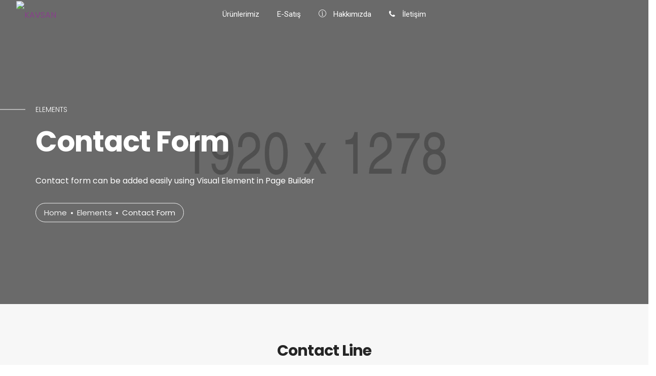

--- FILE ---
content_type: text/html; charset=UTF-8
request_url: https://www.kavsan.com/elements/contact-form/
body_size: 30304
content:
<!doctype html>
<html lang="tr">
<head>
	<meta charset="UTF-8">
	<meta name="viewport" content="width=device-width, initial-scale=1.0">
	<title>Contact Form | KAVSAN</title>

<!-- All In One SEO Pack 3.7.0[137,171] -->
<script type="application/ld+json" class="aioseop-schema">{"@context":"https://schema.org","@graph":[{"@type":"Organization","@id":"https://www.kavsan.com/#organization","url":"https://www.kavsan.com/","name":"KAVSAN","sameAs":[]},{"@type":"WebSite","@id":"https://www.kavsan.com/#website","url":"https://www.kavsan.com/","name":"KAVSAN","publisher":{"@id":"https://www.kavsan.com/#organization"},"potentialAction":{"@type":"SearchAction","target":"https://www.kavsan.com/?s={search_term_string}","query-input":"required name=search_term_string"}},{"@type":"WebPage","@id":"https://www.kavsan.com/elements/contact-form/#webpage","url":"https://www.kavsan.com/elements/contact-form/","inLanguage":"tr","name":"Contact Form","isPartOf":{"@id":"https://www.kavsan.com/#website"},"breadcrumb":{"@id":"https://www.kavsan.com/elements/contact-form/#breadcrumblist"},"image":{"@type":"ImageObject","@id":"https://www.kavsan.com/elements/contact-form/#primaryimage","url":"https://www.kavsan.com/wp-content/uploads/2019/06/bizsees.jpg","width":1920,"height":1278,"caption":"Talking"},"primaryImageOfPage":{"@id":"https://www.kavsan.com/elements/contact-form/#primaryimage"},"datePublished":"2015-12-29T07:25:09+03:00","dateModified":"2015-12-29T07:25:09+03:00"},{"@type":"BreadcrumbList","@id":"https://www.kavsan.com/elements/contact-form/#breadcrumblist","itemListElement":[{"@type":"ListItem","position":1,"item":{"@type":"WebPage","@id":"https://www.kavsan.com/","url":"https://www.kavsan.com/","name":"KAVSAN PLASTİK VE METAL SAN. TİC. LTD. ŞTİ"}},{"@type":"ListItem","position":2,"item":{"@type":"WebPage","@id":"https://www.kavsan.com/elements/","url":"https://www.kavsan.com/elements/","name":"Elements"}},{"@type":"ListItem","position":3,"item":{"@type":"WebPage","@id":"https://www.kavsan.com/elements/contact-form/","url":"https://www.kavsan.com/elements/contact-form/","name":"Contact Form"}}]}]}</script>
<link rel="canonical" href="https://www.kavsan.com/elements/contact-form/" />
<!-- All In One SEO Pack -->
<link rel='dns-prefetch' href='//fonts.googleapis.com' />
<link rel='dns-prefetch' href='//s.w.org' />
<link rel="alternate" type="application/rss+xml" title="KAVSAN &raquo; beslemesi" href="https://www.kavsan.com/feed/" />
<link rel="alternate" type="application/rss+xml" title="KAVSAN &raquo; yorum beslemesi" href="https://www.kavsan.com/comments/feed/" />
		<script type="text/javascript">
			window._wpemojiSettings = {"baseUrl":"https:\/\/s.w.org\/images\/core\/emoji\/13.0.0\/72x72\/","ext":".png","svgUrl":"https:\/\/s.w.org\/images\/core\/emoji\/13.0.0\/svg\/","svgExt":".svg","source":{"concatemoji":"https:\/\/www.kavsan.com\/wp-includes\/js\/wp-emoji-release.min.js?ver=5.5.17"}};
			!function(e,a,t){var n,r,o,i=a.createElement("canvas"),p=i.getContext&&i.getContext("2d");function s(e,t){var a=String.fromCharCode;p.clearRect(0,0,i.width,i.height),p.fillText(a.apply(this,e),0,0);e=i.toDataURL();return p.clearRect(0,0,i.width,i.height),p.fillText(a.apply(this,t),0,0),e===i.toDataURL()}function c(e){var t=a.createElement("script");t.src=e,t.defer=t.type="text/javascript",a.getElementsByTagName("head")[0].appendChild(t)}for(o=Array("flag","emoji"),t.supports={everything:!0,everythingExceptFlag:!0},r=0;r<o.length;r++)t.supports[o[r]]=function(e){if(!p||!p.fillText)return!1;switch(p.textBaseline="top",p.font="600 32px Arial",e){case"flag":return s([127987,65039,8205,9895,65039],[127987,65039,8203,9895,65039])?!1:!s([55356,56826,55356,56819],[55356,56826,8203,55356,56819])&&!s([55356,57332,56128,56423,56128,56418,56128,56421,56128,56430,56128,56423,56128,56447],[55356,57332,8203,56128,56423,8203,56128,56418,8203,56128,56421,8203,56128,56430,8203,56128,56423,8203,56128,56447]);case"emoji":return!s([55357,56424,8205,55356,57212],[55357,56424,8203,55356,57212])}return!1}(o[r]),t.supports.everything=t.supports.everything&&t.supports[o[r]],"flag"!==o[r]&&(t.supports.everythingExceptFlag=t.supports.everythingExceptFlag&&t.supports[o[r]]);t.supports.everythingExceptFlag=t.supports.everythingExceptFlag&&!t.supports.flag,t.DOMReady=!1,t.readyCallback=function(){t.DOMReady=!0},t.supports.everything||(n=function(){t.readyCallback()},a.addEventListener?(a.addEventListener("DOMContentLoaded",n,!1),e.addEventListener("load",n,!1)):(e.attachEvent("onload",n),a.attachEvent("onreadystatechange",function(){"complete"===a.readyState&&t.readyCallback()})),(n=t.source||{}).concatemoji?c(n.concatemoji):n.wpemoji&&n.twemoji&&(c(n.twemoji),c(n.wpemoji)))}(window,document,window._wpemojiSettings);
		</script>
		<style type="text/css">
img.wp-smiley,
img.emoji {
	display: inline !important;
	border: none !important;
	box-shadow: none !important;
	height: 1em !important;
	width: 1em !important;
	margin: 0 .07em !important;
	vertical-align: -0.1em !important;
	background: none !important;
	padding: 0 !important;
}
</style>
	<link rel='stylesheet' id='wp-block-library-css'  href='https://www.kavsan.com/wp-includes/css/dist/block-library/style.min.css?ver=5.5.17' type='text/css' media='all' />
<link rel='stylesheet' id='wp-block-library-theme-css'  href='https://www.kavsan.com/wp-includes/css/dist/block-library/theme.min.css?ver=5.5.17' type='text/css' media='all' />
<link rel='stylesheet' id='rs-plugin-settings-css'  href='https://www.kavsan.com/wp-content/plugins/revslider/public/assets/css/rs6.css?ver=6.2.18' type='text/css' media='all' />
<style id='rs-plugin-settings-inline-css' type='text/css'>
#rs-demo-id {}
</style>
<link rel='stylesheet' id='js_composer_front-css'  href='https://www.kavsan.com/wp-content/plugins/js_composer/assets/css/js_composer.min.css?ver=6.2.0' type='text/css' media='all' />
<link rel='stylesheet' id='navian-google-fonts-css'  href='//fonts.googleapis.com/css?family=Poppins%3A400%2C100%2C300%2C400%2C400italic%2C600%2C700%7CPoppins%3A500%2C100%2C300%2C400%2C400italic%2C600%2C700%7CPoppins%3A600%2C100%2C300%2C400%2C400italic%2C600%2C700%7CRoboto%3A400%2C100%2C300%2C400%2C400italic%2C600%2C700%7CPoppins%3A500%2C100%2C300%2C400%2C400italic%2C600%2C700%7COpen+Sans%3A400&#038;subset=latin%2Clatin-ext&#038;ver=5.5.17' type='text/css' media='all' />
<link rel='stylesheet' id='navian-libs-css'  href='https://www.kavsan.com/wp-content/themes/navian/assets/css/libs.css?ver=5.5.17' type='text/css' media='all' />
<link rel='stylesheet' id='navian-theme-styles-css'  href='https://www.kavsan.com/wp-content/uploads/wp-less-cache/navian-theme-styles.css?ver=1768752455' type='text/css' media='all' />
<link rel='stylesheet' id='navian-style-css'  href='https://www.kavsan.com/wp-content/themes/navian/style.css?ver=5.5.17' type='text/css' media='all' />
<style id='navian-style-inline-css' type='text/css'>
@media (max-width: 990px){.nav-container nav .nav-utility {display: none!important;}}
</style>
<script type='text/javascript' src='https://www.kavsan.com/wp-includes/js/jquery/jquery.js?ver=1.12.4-wp' id='jquery-core-js'></script>
<script type='text/javascript' src='https://www.kavsan.com/wp-content/plugins/revslider/public/assets/js/rbtools.min.js?ver=6.2.18' id='tp-tools-js'></script>
<script type='text/javascript' src='https://www.kavsan.com/wp-content/plugins/revslider/public/assets/js/rs6.min.js?ver=6.2.18' id='revmin-js'></script>
<link rel="https://api.w.org/" href="https://www.kavsan.com/wp-json/" /><link rel="alternate" type="application/json" href="https://www.kavsan.com/wp-json/wp/v2/pages/623" /><link rel="EditURI" type="application/rsd+xml" title="RSD" href="https://www.kavsan.com/xmlrpc.php?rsd" />
<link rel="wlwmanifest" type="application/wlwmanifest+xml" href="https://www.kavsan.com/wp-includes/wlwmanifest.xml" /> 
<meta name="generator" content="WordPress 5.5.17" />
<link rel='shortlink' href='https://www.kavsan.com/?p=623' />
<link rel="alternate" type="application/json+oembed" href="https://www.kavsan.com/wp-json/oembed/1.0/embed?url=https%3A%2F%2Fwww.kavsan.com%2Felements%2Fcontact-form%2F" />
<link rel="alternate" type="text/xml+oembed" href="https://www.kavsan.com/wp-json/oembed/1.0/embed?url=https%3A%2F%2Fwww.kavsan.com%2Felements%2Fcontact-form%2F&#038;format=xml" />
<meta name="generator" content="Powered by WPBakery Page Builder - drag and drop page builder for WordPress."/>
<meta name="generator" content="Powered by Slider Revolution 6.2.18 - responsive, Mobile-Friendly Slider Plugin for WordPress with comfortable drag and drop interface." />
<link rel="icon" href="https://www.kavsan.com/wp-content/uploads/2020/08/tepsi-icon.ico" sizes="32x32" />
<link rel="icon" href="https://www.kavsan.com/wp-content/uploads/2020/08/tepsi-icon.ico" sizes="192x192" />
<link rel="apple-touch-icon" href="https://www.kavsan.com/wp-content/uploads/2020/08/tepsi-icon.ico" />
<meta name="msapplication-TileImage" content="https://www.kavsan.com/wp-content/uploads/2020/08/tepsi-icon.ico" />
<script type="text/javascript">function setREVStartSize(e){
			//window.requestAnimationFrame(function() {				 
				window.RSIW = window.RSIW===undefined ? window.innerWidth : window.RSIW;	
				window.RSIH = window.RSIH===undefined ? window.innerHeight : window.RSIH;	
				try {								
					var pw = document.getElementById(e.c).parentNode.offsetWidth,
						newh;
					pw = pw===0 || isNaN(pw) ? window.RSIW : pw;
					e.tabw = e.tabw===undefined ? 0 : parseInt(e.tabw);
					e.thumbw = e.thumbw===undefined ? 0 : parseInt(e.thumbw);
					e.tabh = e.tabh===undefined ? 0 : parseInt(e.tabh);
					e.thumbh = e.thumbh===undefined ? 0 : parseInt(e.thumbh);
					e.tabhide = e.tabhide===undefined ? 0 : parseInt(e.tabhide);
					e.thumbhide = e.thumbhide===undefined ? 0 : parseInt(e.thumbhide);
					e.mh = e.mh===undefined || e.mh=="" || e.mh==="auto" ? 0 : parseInt(e.mh,0);		
					if(e.layout==="fullscreen" || e.l==="fullscreen") 						
						newh = Math.max(e.mh,window.RSIH);					
					else{					
						e.gw = Array.isArray(e.gw) ? e.gw : [e.gw];
						for (var i in e.rl) if (e.gw[i]===undefined || e.gw[i]===0) e.gw[i] = e.gw[i-1];					
						e.gh = e.el===undefined || e.el==="" || (Array.isArray(e.el) && e.el.length==0)? e.gh : e.el;
						e.gh = Array.isArray(e.gh) ? e.gh : [e.gh];
						for (var i in e.rl) if (e.gh[i]===undefined || e.gh[i]===0) e.gh[i] = e.gh[i-1];
											
						var nl = new Array(e.rl.length),
							ix = 0,						
							sl;					
						e.tabw = e.tabhide>=pw ? 0 : e.tabw;
						e.thumbw = e.thumbhide>=pw ? 0 : e.thumbw;
						e.tabh = e.tabhide>=pw ? 0 : e.tabh;
						e.thumbh = e.thumbhide>=pw ? 0 : e.thumbh;					
						for (var i in e.rl) nl[i] = e.rl[i]<window.RSIW ? 0 : e.rl[i];
						sl = nl[0];									
						for (var i in nl) if (sl>nl[i] && nl[i]>0) { sl = nl[i]; ix=i;}															
						var m = pw>(e.gw[ix]+e.tabw+e.thumbw) ? 1 : (pw-(e.tabw+e.thumbw)) / (e.gw[ix]);					
						newh =  (e.gh[ix] * m) + (e.tabh + e.thumbh);
					}				
					if(window.rs_init_css===undefined) window.rs_init_css = document.head.appendChild(document.createElement("style"));					
					document.getElementById(e.c).height = newh+"px";
					window.rs_init_css.innerHTML += "#"+e.c+"_wrapper { height: "+newh+"px }";				
				} catch(e){
					console.log("Failure at Presize of Slider:" + e)
				}					   
			//});
		  };</script>
<style type="text/css" data-type="vc_shortcodes-custom-css">.vc_custom_1565599642864{background-image: url(http://demo.themelogi.com/navian/wp-content/uploads_dummy/2019/06/collaboratings.jpg?id=8304) !important;}.vc_custom_1565599398969{background-image: url(http://demo.themelogi.com/navian/wp-content/uploads_dummy/2019/06/friend-connections.jpg?id=8305) !important;}.vc_custom_1471073259090{padding-top: 5% !important;padding-right: 10% !important;padding-bottom: 5% !important;padding-left: 10% !important;}.vc_custom_1471073259090{padding-top: 5% !important;padding-right: 10% !important;padding-bottom: 5% !important;padding-left: 10% !important;}.vc_custom_1471073259090{padding-top: 5% !important;padding-right: 10% !important;padding-bottom: 5% !important;padding-left: 10% !important;}.vc_custom_1488442095320{padding-top: 5% !important;padding-right: 10% !important;padding-bottom: 5% !important;padding-left: 10% !important;}.vc_custom_1471073259090{padding-top: 5% !important;padding-right: 10% !important;padding-bottom: 5% !important;padding-left: 10% !important;}.vc_custom_1557680467869{padding-right: 20% !important;}</style><noscript><style> .wpb_animate_when_almost_visible { opacity: 1; }</style></noscript></head>
<body class="page-template-default page page-id-623 page-child parent-pageid-133 normal-layout normal-container menu-effect-line  wpb-js-composer js-comp-ver-6.2.0 vc_responsive">
			<div class="nav-container full-menu">
    <nav class="transparent absolute">
        <div class="nav-bar ">
    <div class="module left visible-sm visible-xs inline-block">
        <a class="header-logo" href="https://www.kavsan.com/">
                        <img class="logo logo-light" alt="KAVSAN" src="http://www.kavsan.com/wp-content/uploads/2020/08/kavsan_logo.jpg" srcset="" />
            <img class="logo logo-dark" alt="KAVSAN" src="http://www.kavsan.com/wp-content/uploads/2020/08/kavsan_logo.jpg" srcset="" />
                    </a>
    </div>
    <div class="module widget-wrap mobile-toggle right visible-sm visible-xs">
        <i class="ti-menu"></i>
    </div>
    <div class="row">
        <div class="text-left col-sm-2 module-group hidden-sx">
            <div class="module widget-wrap left">
                <a class="header-logo" href="https://www.kavsan.com/">
                                        <img class="logo logo-light" alt="KAVSAN" src="http://www.kavsan.com/wp-content/uploads/2020/08/kavsan_logo.jpg" srcset="" />
                    <img class="logo logo-dark" alt="KAVSAN" src="http://www.kavsan.com/wp-content/uploads/2020/08/kavsan_logo.jpg" srcset="" />
                                    </a>
            </div>
        </div>
        <div class="text-center col-sm-8 module-group">
            <div class="module text-left">
                <ul id="menu-tepe-menu" class="menu"><li id="menu-item-8588"  class="menu-item menu-item-type-post_type menu-item-object-page menu-item-8588"><a href="https://www.kavsan.com/urunlerimiz/">Ürünlerimiz</a><li id="menu-item-8592"  class="menu-item menu-item-type-post_type menu-item-object-page menu-item-8592"><a href="https://www.kavsan.com/e-satis/">E-Satış</a><li id="menu-item-8605"  class="menu-item menu-item-type-post_type menu-item-object-page menu-item-8605"><a href="https://www.kavsan.com/hakkimizda/"><i class="ti-info-alt"></i> Hakkımızda</a><li id="menu-item-8604"  class="menu-item menu-item-type-post_type menu-item-object-page menu-item-8604"><a href="https://www.kavsan.com/iletisim/"><i class="fa fa-phone"></i> İletişim</a></ul>            </div>
        </div>
        <div class="text-right col-sm-2 module-group right">
                    </div>
    </div>
</div>    </nav>
</div>	<div class="main-container"><section class="page-title page-title-large image-bg overlay"><div class="background-content"><img width="1920" height="1278" src="https://www.kavsan.com/wp-content/uploads/2019/06/bizsees.jpg" class="background-image" alt="page-header" loading="lazy" srcset="https://www.kavsan.com/wp-content/uploads/2019/06/bizsees.jpg 1920w, https://www.kavsan.com/wp-content/uploads/2019/06/bizsees-600x399.jpg 600w, https://www.kavsan.com/wp-content/uploads/2019/06/bizsees-300x200.jpg 300w, https://www.kavsan.com/wp-content/uploads/2019/06/bizsees-1024x682.jpg 1024w, https://www.kavsan.com/wp-content/uploads/2019/06/bizsees-768x511.jpg 768w, https://www.kavsan.com/wp-content/uploads/2019/06/bizsees-1536x1022.jpg 1536w" sizes="(max-width: 1920px) 100vw, 1920px" /><div style="" class="background-overlay"></div></div>
							<div class="container"><div class="row">
								<div class="col-md-6">
									<h5 class="header-single-meta uppercase display-inline top-subtitle">Elements</h5>
					        		<h1 class="heading-title">Contact Form</h1>
					        		<p class="lead mb0">Contact form can be added easily using Visual Element in Page Builder</p>
								</div>
								<div class="col-md-6 text-right pt8"><ol class="breadcrumb breadcrumb-style"><li><a href="https://www.kavsan.com/" class="home-link" rel="home">Home</a></li><li><a href="https://www.kavsan.com/elements/">Elements</a></li><li class="active">Contact Form</li></ol></div>
							</div></div></section><div class="tlg-page-wrapper">
	<a id="home" href="#"></a>
	<section class="vc_row wpb_row vc_row-fluid contact-line text-center bg-secondary not-equal not-color"><div class=" container "><div class="row "><div class="wpb_column vc_column_container vc_col-sm-3"><div class="vc_column-inner vc_custom_1471073259090"><div class="wpb_wrapper"></div></div></div><div class="wpb_column vc_column_container vc_col-sm-6"><div class="vc_column-inner"><div class="wpb_wrapper"><div class="headings-title "><div class="mb70 mb-xs-40 text-center"><h5  class="widgettitle">Contact Line</h5><div class="divider-wrap"><div class="tlg-divider " style=""></div></div></div></div>[contact-form-7 id=&#8221;681&#8243;]</div></div></div><div class="wpb_column vc_column_container vc_col-sm-3"><div class="vc_column-inner"><div class="wpb_wrapper"></div></div></div></div></div></section><section class="vc_row wpb_row vc_row-fluid text-center bg-light not-equal not-color"><div class=" container "><div class="row "><div class="wpb_column vc_column_container vc_col-sm-3"><div class="vc_column-inner vc_custom_1471073259090"><div class="wpb_wrapper"></div></div></div><div class="wpb_column vc_column_container vc_col-sm-6"><div class="vc_column-inner"><div class="wpb_wrapper"><div class="headings-title "><div class="mb70 mb-xs-40 text-center"><h5  class="widgettitle">Contact Standard</h5><div class="divider-wrap"><div class="tlg-divider " style=""></div></div></div></div>[contact-form-7 id=&#8221;681&#8243;]</div></div></div><div class="wpb_column vc_column_container vc_col-sm-3"><div class="vc_column-inner"><div class="wpb_wrapper"></div></div></div></div></div></section><section class="vc_row wpb_row vc_row-fluid white-form bg-dark not-equal not-color vc_custom_1565599642864 vc_row-has-fill image-bg z-index overlay parallax"><div class="background-content"><img alt="background" class="background-image" src="http://localhost/wp-content/uploads/2019/06/collaboratings.jpg?id=8304" /><div style="display: block;background-color:#49c5b6;opacity:0.9;background: linear-gradient(to right,#49c5b6 0%,#fa4e40 100%);" class="background-overlay"></div></div><div class=" container "><div class="row "><div class="wpb_column vc_column_container vc_col-sm-3"><div class="vc_column-inner vc_custom_1471073259090"><div class="wpb_wrapper"></div></div></div><div class="wpb_column vc_column_container vc_col-sm-6"><div class="vc_column-inner"><div class="wpb_wrapper"><div class="headings-title "><div class="mb70 mb-xs-40 text-center"><h5  class="widgettitle">Contact Center</h5><div class="divider-wrap"><div class="tlg-divider " style=""></div></div></div></div>[contact-form-7 id=&#8221;685&#8243;]</div></div></div><div class="wpb_column vc_column_container vc_col-sm-3"><div class="vc_column-inner"><div class="wpb_wrapper"></div></div></div></div></div></section><section class="vc_row wpb_row vc_row-fluid white-form text-center bg-dark not-equal not-color small-container vc_custom_1565599398969 vc_row-has-fill image-bg z-index overlay parallax"><div class="background-content"><img alt="background" class="background-image" src="http://localhost/wp-content/uploads/2019/06/friend-connections.jpg?id=8305" /><div style="display: block;background-color:#000000;opacity:0.8;" class="background-overlay"></div></div><div class=" container "><div class="row "><div class="wpb_column vc_column_container vc_col-sm-12"><div class="vc_column-inner"><div class="wpb_wrapper"><div class="tlg-spacer  " data-height="80" data-height-tablet="80" data-height-mobile="10" style="clear:both;display:block;height:80px;"></div><div class="headings-title "><div class="mb70 mb-xs-40 text-center"><h5  class="widgettitle">Signup For Tips &amp; Resources</h5><div  class="widgetsubtitle">Totally free. No credit card required.</div></div></div>[contact-form-7 id=&#8221;3851&#8243;]<div class="tlg-spacer  " data-height="35" data-height-tablet="35" data-height-mobile="10" style="clear:both;display:block;height:35px;"></div></div></div></div></div></div></section><section class="vc_row wpb_row vc_row-fluid text-center bg-light not-equal not-color"><div class=" container "><div class="row "><div class="wpb_column vc_column_container vc_col-sm-3"><div class="vc_column-inner"><div class="wpb_wrapper"></div></div></div><div class="wpb_column vc_column_container vc_col-sm-6"><div class="vc_column-inner"><div class="wpb_wrapper"><div class="tlg-spacer  " data-height="35" data-height-tablet="35" data-height-mobile="35" style="clear:both;display:block;height:35px;"></div><div class="headings-title "><div class="mb70 mb-xs-40 text-center"><h5  class="widgettitle">Subscription box</h5><div  class="widgetsubtitle">Enter your email and stay on top of things.</div></div></div>[contact-form-7 id=&#8221;518&#8243; title=&#8221;Subscribe for latest updates&#8221;]<div class="tlg-spacer  " data-height="35" data-height-tablet="35" data-height-mobile="35" style="clear:both;display:block;height:35px;"></div></div></div></div><div class="wpb_column vc_column_container vc_col-sm-3"><div class="vc_column-inner"><div class="wpb_wrapper"></div></div></div></div></div></section><section class="vc_row wpb_row vc_row-fluid contact-line text-center bg-secondary not-equal not-color"><div class=" container "><div class="row "><div class="wpb_column vc_column_container vc_col-sm-3"><div class="vc_column-inner vc_custom_1488442095320"><div class="wpb_wrapper"></div></div></div><div class="wpb_column vc_column_container vc_col-sm-6"><div class="vc_column-inner"><div class="wpb_wrapper"><div class="headings-title "><div class="mb70 mb-xs-40 text-center"><h5  class="widgettitle">Contact 2 Columns</h5><div class="divider-wrap"><div class="tlg-divider " style=""></div></div></div></div>[contact-form-7 id=&#8221;678&#8243;]</div></div></div><div class="wpb_column vc_column_container vc_col-sm-3"><div class="vc_column-inner"><div class="wpb_wrapper"></div></div></div></div></div></section>
</div>
		<footer class="footer-widget bg-white  ">
    <div class="container">
        <div class="row">
            <div class="col-sm-6"><div id="text-3" class="widget widget_text"><h6 class="title">Konumumuz</h6>			<div class="textwidget"><p><strong>Fabrika:</strong><br />
Karaağaç Mh. Yiğittürk Cd. No:4 C Blok Hadımköy Büyükçekmece İstanbul Türkiye</p>
<p><span class="style25">0 212 451 42 28</span><strong><span class="style25"><br />
</span></strong><span class="style25">merkez@kavsan.com</span></p>
<p><strong>Şube:<br />
</strong></p>
<p>İstoç Toptancılar Çarşısı Z Blok No: 95 Bağcılar – İstanbul – Türkiye</p>
<p>0 212 659 45 82 | Faks : 0 212 659 37 81<br />
satis@zucci.com.tr</p>
</div>
		</div></div><div class="col-sm-6"><div id="custom_html-2" class="widget_text widget widget_custom_html"><div class="textwidget custom-html-widget"><iframe src="https://www.google.com/maps/embed?pb=!1m18!1m12!1m3!1d3007.1461865440747!2d28.6262348647862!3d41.0876524724866!2m3!1f0!2f0!3f0!3m2!1i1024!2i768!4f13.1!3m3!1m2!1s0x14b559ada69d8731%3A0xc5a7d888ce99462d!2sKavsan%20-%20Had%C4%B1mk%C3%B6y%20Fabrika!5e0!3m2!1str!2str!4v1596791333093!5m2!1str!2str" width="600" height="300" frameborder="0" style="border:0;" allowfullscreen="" aria-hidden="false" tabindex="0"></iframe></div></div></div><div class="clear"></div>        </div>
    </div>
    </footer>					<div class="back-to-top"><a href="#" rel="nofollow">Back to top of page</a></div>
			</div><!--END: main-container-->
	<div class="pswp" tabindex="-1" role="dialog" aria-hidden="true">
    <div class="pswp__bg"></div>
    <div class="pswp__scroll-wrap">
        <div class="pswp__container"><div class="pswp__item"></div><div class="pswp__item"></div><div class="pswp__item"></div></div>
        <div class="pswp__ui pswp__ui--hidden">
            <div class="pswp__top-bar">
                <div class="pswp__counter"></div>
                <button class="pswp__button pswp__button--close" title="Close (Esc)"></button>
                <button class="pswp__button pswp__button--share" title="Share"></button>
                <button class="pswp__button pswp__button--fs" title="Toggle fullscreen"></button>
                <button class="pswp__button pswp__button--zoom" title="Zoom in/out"></button>
                <div class="pswp__preloader"><div class="pswp__preloader__icn"><div class="pswp__preloader__cut"><div class="pswp__preloader__donut"></div></div></div></div>
            </div>
            <div class="pswp__share-modal pswp__share-modal--hidden pswp__single-tap"><div class="pswp__share-tooltip"></div></div>
            <button class="pswp__button pswp__button--arrow--left" title="Previous (arrow left)"></button>
            <button class="pswp__button pswp__button--arrow--right" title="Next (arrow right)"></button>
            <div class="pswp__caption"><div class="pswp__caption__center"></div></div>
        </div>
    </div>
</div>	<script type="text/html" id="wpb-modifications"></script><script type='text/javascript' src='https://www.kavsan.com/wp-content/themes/navian/assets/js/bootstrap.js?ver=5.5.17' id='bootstrap-js'></script>
<script type='text/javascript' src='https://www.kavsan.com/wp-includes/js/imagesloaded.min.js?ver=4.1.4' id='imagesloaded-js'></script>
<script type='text/javascript' src='https://www.kavsan.com/wp-includes/js/masonry.min.js?ver=4.2.2' id='masonry-js'></script>
<script type='text/javascript' src='https://www.kavsan.com/wp-content/themes/navian/assets/js/lib/jquery.equalHeights.js?ver=5.5.17' id='jquery-equalheights-js'></script>
<script type='text/javascript' src='https://www.kavsan.com/wp-content/themes/navian/assets/js/lib/jquery.smooth-scroll.js?ver=5.5.17' id='jquery-smooth-scroll-js'></script>
<script type='text/javascript' src='https://www.kavsan.com/wp-content/themes/navian/assets/js/lib/owl.carousel.js?ver=5.5.17' id='owl-carousel-js'></script>
<script type='text/javascript' src='https://www.kavsan.com/wp-content/themes/navian/assets/js/lib/jquery.flexslider.js?ver=5.5.17' id='jquery-flexslider-js'></script>
<script type='text/javascript' src='https://www.kavsan.com/wp-content/themes/navian/assets/js/lib/flickr.js?ver=5.5.17' id='flickr-js'></script>
<script type='text/javascript' src='https://www.kavsan.com/wp-content/themes/navian/assets/js/lib/jsparallax.js?ver=5.5.17' id='jsparallax-js'></script>
<script type='text/javascript' src='https://www.kavsan.com/wp-content/themes/navian/assets/js/lib/waypoint.js?ver=5.5.17' id='waypoint-js'></script>
<script type='text/javascript' src='https://www.kavsan.com/wp-content/themes/navian/assets/js/lib/jquery.counterup.js?ver=5.5.17' id='jquery-counterup-js'></script>
<script type='text/javascript' src='https://www.kavsan.com/wp-content/themes/navian/assets/js/lib/lightbox.js?ver=5.5.17' id='lightbox-js'></script>
<script type='text/javascript' src='https://www.kavsan.com/wp-content/themes/navian/assets/js/lib/jquery.mb.YTPlayer.js?ver=5.5.17' id='jquery-mb-ytplayer-js'></script>
<script type='text/javascript' src='https://www.kavsan.com/wp-content/themes/navian/assets/js/lib/jquery.countdown.js?ver=5.5.17' id='jquery-countdown-js'></script>
<script type='text/javascript' src='https://www.kavsan.com/wp-content/themes/navian/assets/js/lib/fluidvids.js?ver=5.5.17' id='fluidvids-js'></script>
<script type='text/javascript' src='https://www.kavsan.com/wp-content/themes/navian/assets/js/lib/jquery.mCustomScrollbar.js?ver=5.5.17' id='jquery-mcustomscrollbar-js'></script>
<script type='text/javascript' src='https://www.kavsan.com/wp-content/themes/navian/assets/js/lib/modernizr.js?ver=5.5.17' id='modernizr-js'></script>
<script type='text/javascript' src='https://www.kavsan.com/wp-content/themes/navian/assets/js/lib/classie.js?ver=5.5.17' id='classie-js'></script>
<script type='text/javascript' src='https://www.kavsan.com/wp-content/themes/navian/assets/js/lib/animOnScroll.js?ver=5.5.17' id='animonscroll-js'></script>
<script type='text/javascript' src='https://www.kavsan.com/wp-content/themes/navian/assets/js/lib/gmap3.js?ver=5.5.17' id='gmap3-js'></script>
<script type='text/javascript' src='https://www.kavsan.com/wp-content/plugins/js_composer/assets/lib/bower/isotope/dist/isotope.pkgd.min.js?ver=6.2.0' id='isotope-js'></script>
<script type='text/javascript' src='https://www.kavsan.com/wp-content/themes/navian/assets/js/lib/jquery.photoswipe.js?ver=5.5.17' id='jquery-photoswipe-js'></script>
<script type='text/javascript' src='https://www.kavsan.com/wp-content/themes/navian/assets/js/lib/iscroll.js?ver=5.5.17' id='iscroll-js'></script>
<script type='text/javascript' src='https://www.kavsan.com/wp-content/themes/navian/assets/js/lib/fullpage.js?ver=5.5.17' id='fullpage-js'></script>
<script type='text/javascript' id='navian-scripts-js-extra'>
/* <![CDATA[ */
var wp_data = {"navian_ajax_url":"https:\/\/www.kavsan.com\/wp-admin\/admin-ajax.php","navian_menu_height":"58","navian_menu_open":"yes"};
/* ]]> */
</script>
<script type='text/javascript' src='https://www.kavsan.com/wp-content/themes/navian/assets/js/scripts.js?ver=5.5.17' id='navian-scripts-js'></script>
<script type='text/javascript' src='https://www.kavsan.com/wp-includes/js/wp-embed.min.js?ver=5.5.17' id='wp-embed-js'></script>
<script type='text/javascript' src='https://www.kavsan.com/wp-content/plugins/js_composer/assets/js/dist/js_composer_front.min.js?ver=6.2.0' id='wpb_composer_front_js-js'></script>
</body>
</html>

--- FILE ---
content_type: text/css
request_url: https://www.kavsan.com/wp-content/uploads/wp-less-cache/navian-theme-styles.css?ver=1768752455
body_size: 434358
content:
body{font-size:16px;line-height:28px;background-color:#fff;font-family:Poppins, arial, sans-serif;color:#616a66;font-weight:400;font-style:normal;}body.loading{overflow-y:hidden;}body.boxed-layout .main-container{overflow:hidden;background-color:#fff;}@media (min-width: 991px){body.boxed-layout:not(.site-scrolled) nav:not(.absolute){position:absolute;}}section,footer{padding:72px 0;margin-bottom:0 !important;position:relative;}section.section-small,footer.section-small{padding:36px 0;}section.image-bg,section.video-bg,div.image-bg,div.video-bg{overflow:hidden;}section.image-bg,div.image-bg{background-image:none !important;}.tlg-page-wrapper > a[id="home"] + div.vc_row .vc_col-sm-12 .vc_column-inner{padding:0;}@media all and (max-width: 768px){section{padding:40px 0;}}#main-content,.main-content{padding-top:90px;padding-bottom:90px;z-index:1;}@media (min-width: 991px){.sidebar-right #main-content,.sidebar-right .main-content{padding-right:40px;}.sidebar-left #main-content,.sidebar-left .main-content{padding-left:40px;}}#sidebar,.main-sidebar{padding-top:90px !important;padding-bottom:90px !important;padding-left:0;padding-right:15px;position:relative;}.sidebar-left #sidebar,.sidebar-left .main-sidebar{padding-left:15px;padding-right:0;}#sidebar a,.main-sidebar a{color:#000 !important;}#sidebar a:hover,.main-sidebar a:hover{color:#89408c !important;}@media all and (max-width: 990px){#sidebar,.main-sidebar,#main-content,.main-content{padding-top:40px;}}.single-post .bg-secondary{background:#fafafa;}.single-post #main-content{padding-bottom:0;}.single-post .main-content{padding-top:60px;padding-left:0;padding-right:0;}.single-post .main-content.bg-secondary{background:#f7f7f7;}.bg-secondary-light{background:#fafafa !important;}.droid-font-force{font-family:'Playfair Display', serif;}.badge-warning a span.label{background-color:rgba(213,37,23,0.5) !important;}.badge-success a span.label{background-color:rgba(66,168,15,0.5) !important;}.badge-danger a span.label{background-color:#eb4c49 !important;}.badge-primary a span.label{background-color:#89408c !important;}.badge-info a span.label{background-color:#65c74e !important;}.badge-hot a span.label{background-color:#f96f39 !important;}.badge-gray a span.label{background-color:#8b8b92 !important;}.badge-sky a span.label{background-color:#00bcd4 !important;}.primary-color-icon{transition:all .25s ease-in-out;-webkit-transition:all .25s ease-in-out;-moz-transition:all .25s ease-in-out;}.primary-color,.primary-color a,.primary-color-hover:hover,.primary-color-hover:hover a,.primary-color-icon i.icon-text,.primary-color-icon-hover:hover i.icon-text{color:#89408c !important;}.primary-bgcolor-icon i.icon-text{background-color:#89408c;border-color:#89408c;}.text-color{color:#616a66 !important;}.color-hover{color:inherit;transition:all .25s ease-in-out;-webkit-transition:all .25s ease-in-out;-moz-transition:all .25s ease-in-out;}.color-hover:hover,.color-hover:focus{color:#89408c !important;}.gray-hover,.gray-color p{color:#b1b7bd;}.gray-hover:hover,.gray-color p:hover{color:#252525;}.dark-color,.dark-color p{color:#252525 !important;}.dark-hover{color:#252525;transition:all .3s ease-in-out;-webkit-transition:all .3s ease-in-out;-moz-transition:all .3s ease-in-out;}.dark-hover:hover{color:#89408c;}.dark-hover-a a{color:#252525;transition:all .3s ease-in-out;-webkit-transition:all .3s ease-in-out;-moz-transition:all .3s ease-in-out;}.dark-hover-a a:hover{color:#89408c;}.bg-graydark .textwidget .underline-hover,.bg-dark .textwidget .underline-hover{border-bottom:1px solid #444;color:rgba(255,255,255,0.8) !important;}.bg-graydark .textwidget .underline-hover:hover,.bg-dark .textwidget .underline-hover:hover{color:#fff !important;border-bottom-color:#fff;}.btn-header.btn{padding:10px 28px;line-height:1.5em;display:inline-block !important;}.btn-header.btn span{font-family:'Playfair Display', serif;font-weight:300;}.btn-header.btn img{margin:-2px 5px 0px 0px;}.btn.active.focus,.btn.active:focus,.btn.focus,.btn.focus:active,.btn:active:focus,.btn:focus{outline:0;}.disable-select{-webkit-touch-callout:none;-webkit-user-select:none;-khtml-user-select:none;-moz-user-select:none;-ms-user-select:none;user-select:none;}.vertical-alignment{position:relative;top:50%;transform:translateY(-50%);-webkit-transform:translateY(-50%);-moz-transform:translateY(-50%);z-index:2;}.vertical-alignment .vc_column-inner{display:flex;justify-content:center;align-content:center;flex-direction:column;height:100% !important;}.align-bottom-overlay{position:absolute;bottom:0;margin:0 auto;left:0;right:0;z-index:2;padding:50px;background:rgba(10,10,10,0.5);}@media (max-width: 768px){.align-bottom-overlay{padding:8px;}}.align-bottom{position:absolute;bottom:55px;margin:0 auto;left:0;right:0;z-index:2;}.align-top{position:absolute;top:45px;margin:0 auto;left:0;right:0;z-index:2;}.blockquote-link.dark-hover-a a{font-size:22px;line-height:40px;color:#89408c;}.blockquote-link.dark-hover-a a:hover{color:#252525;}blockquote.blockquote.blockquote-link{background-color:#89408c !important;}.blockquote-link-img blockquote.blockquote.blockquote-link{background-color:transparent !important;}blockquote.blockquote.blockquote-link a{font-size:22px;line-height:40px;color:#fff !important;}blockquote.blockquote.blockquote-link p,blockquote.blockquote.blockquote-link p em{color:#fff;}.blockquote,blockquote{text-align:left;}.blockquote:before,blockquote:before{position:absolute;left:45px;top:30px;}blockquote.twitter-tweet{font-size:16px;border-left:none;}blockquote:not(.blockquote-link):not(.twitter-tweet){border:none !important;font-size:16px;line-height:1.6;margin:0 0 1.5em;padding:35px 40px 35px 105px !important;background:#89408c;color:#fff;transition:all .7s cubic-bezier(.2,1,.22,1);-webkit-transition:all .7s cubic-bezier(.2,1,.22,1);border-radius:0;perspective:1000px;-webkit-perspective:1000px;box-shadow:0px 1px 3px rgba(0,0,0,0.08);}blockquote:not(.blockquote-link):not(.twitter-tweet):before,blockquote:not(.blockquote-link):not(.twitter-tweet) p,blockquote:not(.blockquote-link):not(.twitter-tweet) p em{color:#fff;}blockquote:not(.blockquote-link):not(.twitter-tweet).transparent{background-color:transparent;font-size:20px;box-shadow:none;}blockquote.blockquote.blockquote-quote{color:#fff;}blockquote:not(.blockquote-link):not(.twitter-tweet):before,blockquote.blockquote.blockquote-quote:before{content:"\f10d";font-family:FontAwesome;display:block;margin:0;font-size:32px;color:inherit;}blockquote:not(.blockquote-link):not(.twitter-tweet) a,blockquote.blockquote.blockquote-quote a{color:#fff !important;}blockquote:not(.blockquote-link):not(.twitter-tweet) cite,blockquote.blockquote.blockquote-quote cite{padding-top:24px;}blockquote:not(.blockquote-link):not(.twitter-tweet) cite,blockquote:not(.blockquote-link):not(.twitter-tweet) cite a,blockquote.blockquote.blockquote-quote cite,blockquote.blockquote.blockquote-quote cite a{font-family:Poppins, Helvetica;font-style:normal !important;display:block;color:rgba(255,255,255,0.95);font-weight:600;line-height:30px;font-size:20px;}blockquote:not(.blockquote-link):not(.twitter-tweet).blockquote-line,blockquote.blockquote.blockquote-quote.blockquote-line{background:#f9f9f9;color:#252525;line-height:1.5789;border-left:5px solid #89408c !important;box-shadow:none;font-size:19px;border-radius:0;margin:40px 0;padding:27px 30px !important;}blockquote:not(.blockquote-link):not(.twitter-tweet).blockquote-line:before,blockquote.blockquote.blockquote-quote.blockquote-line:before{display:none;}blockquote:not(.blockquote-link):not(.twitter-tweet).blockquote-line p,blockquote:not(.blockquote-link):not(.twitter-tweet).blockquote-line p em,blockquote.blockquote.blockquote-quote.blockquote-line p,blockquote.blockquote.blockquote-quote.blockquote-line p em{color:#252525 !important;}blockquote:not(.blockquote-link):not(.twitter-tweet).blockquote-line cite,blockquote.blockquote.blockquote-quote.blockquote-line cite{color:#89408c;text-transform:none;font-weight:500;font-size:15px;margin-top:14px;padding:0;display:block;}.bg-dark blockquote:not(.blockquote-link):not(.twitter-tweet).blockquote-line,.bg-dark blockquote.blockquote.blockquote-quote.blockquote-line{color:#fff;}.bg-dark blockquote:not(.blockquote-link):not(.twitter-tweet).blockquote-line cite,.bg-dark blockquote.blockquote.blockquote-quote.blockquote-line cite{color:#fff;}a:hover blockquote:not(.blockquote-link):not(.twitter-tweet){background-color:#0c0c0c !important;}@media (max-width: 480px){blockquote:not(.blockquote-link):not(.twitter-tweet){font-size:15px !important;line-height:28px !important;padding:20px;}}blockquote p{margin-bottom:0 !important;}blockquote .author{font-size:12px;display:block;float:right;margin-top:16px;}blockquote.blockquote.blockquote-link{z-index:2;border:none !important;padding-top:0;position:relative;padding:50px 40px !important;transition:all .7s cubic-bezier(.2,1,.22,1);-webkit-transition:all .7s cubic-bezier(.2,1,.22,1);border-radius:4px;perspective:1000px;-webkit-perspective:1000px;box-shadow:0px 1px 3px rgba(0,0,0,0.08);}blockquote.blockquote.blockquote-link span{padding-top:30px;font-family:Poppins, Helvetica;font-style:normal !important;display:block;font-size:16px;font-style:normal;line-height:22px;}blockquote.blockquote:not(.blockquote-link):not(.twitter-tweet){padding-right:0 !important;}blockquote.blockquote,blockquote.blockquote2{background:transparent !important;color:#252525 !important;box-shadow:none !important;}blockquote.blockquote p,blockquote.blockquote p em,blockquote.blockquote2 p,blockquote.blockquote2 p em{color:#252525 !important;}blockquote.blockquote cite,blockquote.blockquote cite a,blockquote.blockquote2 cite,blockquote.blockquote2 cite a{color:#252525 !important;}.color-white blockquote.blockquote,.bg-dark blockquote.blockquote,.bg-graydark blockquote.blockquote,.bg-primary blockquote.blockquote,.image-bg blockquote.blockquote,.color-white blockquote.blockquote2,.bg-dark blockquote.blockquote2,.bg-graydark blockquote.blockquote2,.bg-primary blockquote.blockquote2,.image-bg blockquote.blockquote2{color:#fff !important;}.color-white blockquote.blockquote cite,.color-white blockquote.blockquote cite a,.bg-dark blockquote.blockquote cite,.bg-dark blockquote.blockquote cite a,.bg-graydark blockquote.blockquote cite,.bg-graydark blockquote.blockquote cite a,.bg-primary blockquote.blockquote cite,.bg-primary blockquote.blockquote cite a,.image-bg blockquote.blockquote cite,.image-bg blockquote.blockquote cite a,.color-white blockquote.blockquote2 cite,.color-white blockquote.blockquote2 cite a,.bg-dark blockquote.blockquote2 cite,.bg-dark blockquote.blockquote2 cite a,.bg-graydark blockquote.blockquote2 cite,.bg-graydark blockquote.blockquote2 cite a,.bg-primary blockquote.blockquote2 cite,.bg-primary blockquote.blockquote2 cite a,.image-bg blockquote.blockquote2 cite,.image-bg blockquote.blockquote2 cite a{color:rgba(255,255,255,0.95) !important;}.color-white blockquote.blockquote:before,.bg-dark blockquote.blockquote:before,.bg-graydark blockquote.blockquote:before,.bg-primary blockquote.blockquote:before,.image-bg blockquote.blockquote:before,.color-white blockquote.blockquote2:before,.bg-dark blockquote.blockquote2:before,.bg-graydark blockquote.blockquote2:before,.bg-primary blockquote.blockquote2:before,.image-bg blockquote.blockquote2:before{border-color:rgba(255,255,255,0.4) !important;}blockquote.blockquote:before,blockquote.blockquote2:before{color:#89408c !important;}blockquote.blockquote2{background-color:#f7f7f7 !important;}.bg-secondary blockquote.blockquote2,.post-content blockquote.blockquote2{background-color:transparent;}.blockquote-link-img{position:relative;overflow:hidden;}.masonry-item .blockquote-link-img{margin:0 !important;}.blockquote-link-img blockquote.blockquote.blockquote-link{color:#fff !important;font-size:22px;line-height:40px;}.blockquote-link-img blockquote.blockquote.blockquote-link a{color:#fff !important;}.blockquote-link-img blockquote.blockquote.blockquote-link:before{color:#fff;background:#89408c;width:40px;height:40px;text-align:center;line-height:40px;margin-right:15px;}.blockquote-link-img .background-content{backface-visibility:hidden;-webkit-backface-visibility:hidden;transition:all .7s cubic-bezier(.2,1,.22,1);-webkit-transition:all .7s cubic-bezier(.2,1,.22,1);}.blockquote-link-img:hover .background-content{transform:scale(1.07);-webkit-transform:scale(1.07);-ms-transform:scale(1.07);-moz-transform:scale(1.07);}blockquote.blockquote.blockquote-link:before{content:"\e62d";top:0;color:#fff;font-family:themify;font-size:25px;display:inline-block;border-radius:100px;width:50px;height:auto;margin:0;line-height:1;background-size:cover;}.container .col-sm-4.masonry-item blockquote.blockquote.blockquote-link:before{top:12px;}.masonry-item blockquote.blockquote.blockquote-quote:before{top:15px;}@media all and (max-width: 767px){blockquote{font-size:16px;line-height:32px;}}.number{font-family:Poppins, Helvetica;letter-spacing:1px;}.number2{font-family:'Open Sans', Helvetica;}.number-list .icon,.icon-list .number{display:none;}.droid-text{font-family:Poppins, 'Droid Serif', serif;color:#b1b7bd;}.maintitle{font-size:26px;line-height:34px;}.subtitle{font-family:Poppins, 'Droid Serif', serif;color:#999;font-size:16px;}.color-white .subtitle,.bg-dark .subtitle,.bg-graydark .subtitle,.bg-primary .subtitle{color:#fff !important;opacity:.7;}.h6-u{letter-spacing:1px;font-weight:500;}.uppercase-force{text-transform:uppercase !important;}.uppercase{font-weight:400;text-transform:uppercase;}.capitalize{text-transform:capitalize;}.label{text-transform:uppercase;font-weight:300;font-family:Roboto;letter-spacing:1px;background:#89408c;border-radius:0;padding:6px 12px;font-size:10px;vertical-align:middle;}.middot-divider{padding-right:.25em !important;padding-left:.25em !important;}.middot-divider:after{content:" ";}.middot-divider.dot:after{content:".";}.middot-divider ~ span{padding-right:5px;}@media (max-width: 990px){.icon_title_list{text-align:left;}}.icon-list-large li{font-weight:600;color:#252525;padding:6px 0;}.icon-list-large i{font-size:30px;}.opacity-hover img{transition:0.3s ease;-webkit-transition:0.3s ease;-moz-transition:0.3s ease;}.opacity-hover:hover img{opacity:.85;}.zoom-hover{overflow:hidden;position:relative;}.zoom-hover img{width:100%;display:block;-webkit-backface-visibility:hidden;backface-visibility:hidden;-webkit-transform:scale(1) translateZ(0);transform:scale(1) translateZ(0);-webkit-transition:-webkit-transform .4s ease-in-out;-o-transition:transform .4s ease-in-out;transition:transform .4s ease-in-out;transition:transform .4s ease-in-out, -webkit-transform .4s ease-in-out;}.zoom-hover:hover .intro-image img{transform:scale(1.02);-webkit-transform:scale(1.02);}.zoom-hover .play-button-wrap{color:transparent;top:50%;left:50%;position:absolute;width:66px;height:66px;line-height:66px;margin:0 auto;margin-left:-33px !important;margin-top:-33px !important;display:inline-block;}.zoom-hover .play-button.dark{background-color:#89408c !important;border:none !important;width:60px;height:60px;}.zoom-hover .play-button.dark:before{border-color:transparent transparent transparent #fff;}.zoom-hover.blog-boxed:hover .play-button.dark{transform:scale(1);-webkit-transform:scale(1);}.zoom-hover:hover .play-button.dark{transform:scale(1.1);-webkit-transform:scale(1.1);}.zoom-hover:hover .link-primary-title{color:#89408c;}.zoom-hover-deep{overflow:hidden;position:relative;}.zoom-hover-deep .background-content{will-change:transform, filter;-webkit-transform-origin:50% 50%;-ms-transform-origin:50% 50%;transform-origin:50% 50%;transition:transform 16s cubic-bezier(0.215,0.61,0.355,1), filter 1s ease-out 1s, -webkit-filter 1s ease-out 1s;}.zoom-hover-deep:hover .background-content{-webkit-transform:scale(1.18) rotate(0.01deg);-ms-transform:scale(1.18) rotate(0.01deg);transform:scale(1.18) rotate(0.01deg);}.transparent .sub{color:#fff;}.vertical-menu .sub a{transition:all 0s ease-in-out;-webkit-transition:all 0s ease-in-out;-moz-transition:all 0s ease-in-out;}.transparent.offcanvas-dark .sub,.transparent.offcanvas-dark h1.logo{color:#252525 !important;}.menu-line{position:fixed;top:21px;right:18px;width:25px;height:19px;cursor:pointer;overflow:hidden;-webkit-backface-visibility:hidden;backface-visibility:hidden;}.menu-line .menu--line{display:block;position:absolute;height:3px;background:#fff;border-radius:9px;opacity:1;-webkit-transform:rotate(0);transform:rotate(0);}.offcanvas-dark .menu-line .menu--line{background-color:#252525;}.offcanvas-container .menu-line .menu--line{background-color:#252525;}.offcanvas-container.bg-dark .menu-line .menu--line{background-color:#fff;}h1,h2,h3,h4,h5,h6,ul,ol,pre,table,blockquote,input,select,textarea{margin-bottom:24px;margin-top:0;padding:0;}h5,h6{margin-bottom:12px;}h1,h2,h3,h4,h5,h6,.h1,.h2,.h3,.h4,.h5,.h6,.heading-font{-webkit-font-smoothing:antialiased;font-family:Poppins, Arial, Helvetica, sans-serif;text-rendering:optimizeLegibility;}h1,h2,h3,h4,h5,h6,h3 a,.top-subtitle{font-weight:500;font-style:normal;color:#252525;}strong u{font-size:112%;font-weight:600;}@media (min-width: 1280px){.top-subtitle{position:relative;font-weight:300;}.text-center .top-subtitle:before{border-top:1px solid;content:"";height:0;left:auto;position:absolute;right:-10rem;top:50%;width:8rem;}.top-subtitle:after{border-top:1px solid;content:"";height:0;position:absolute;left:-10rem;top:50%;width:8rem;}}.body-font{font-family:Poppins, arial, sans-serif;}@media all and (max-width: 480px){.header-single,.header-slider{padding-left:20px;padding-right:20px;}.header-single.p0,.header-slider.p0{padding-left:20px;padding-right:20px;}}.header-single p a,.header-slider p a{color:inherit;border-bottom:2px solid #b1b7bd;opacity:.7;}.header-single p a:hover,.header-single p a:focus,.header-slider p a:hover,.header-slider p a:focus{color:inherit;}.page-title .col-md-6{width:100%;padding:0;}.page-title .col-md-6.text-right{text-align:left;}.page-title .container > .row{margin-left:0;margin-right:0;}.heading-title{font-size:56px;line-height:1.2;margin-bottom:30px;padding:16px 0 0 0;word-break:break-word;font-weight:bold;letter-spacing:-1px;}.page-title-center .heading-title,.page-title-basic .heading-title{font-size:34px;}@media all and (max-width: 990px){.heading-title{font-size:24px !important;}}@media all and (max-width: 767px){.heading-title{font-size:20px !important;line-height:25px !important;}}.headings-title .section-label .widgettitle{font-weight:500 !important;}.headings-title h2{font-weight:700;font-size:40px;}@media (max-width: 768px){.headings-title h2{font-size:22px;line-height:1.5;}}.header-single .row .display-cell .wpcf7 p.sub,.main-slider .row .display-cell .wpcf7 p.sub{color:#616a66;}.headings-title u,.heading-title-standard u,.heading-title-thin u,.heading-title-bold u,.header-single .lead u,.header-slider .lead u{text-decoration:none;background:linear-gradient(to bottom,rgba(0,0,0,0) 75%,#89408c 75%);}.headings-title u a,.heading-title-standard u a,.heading-title-thin u a,.heading-title-bold u a,.header-single .lead u a,.header-slider .lead u a{color:inherit;}.heading-title-standard,.heading-title-thin,.heading-title-bold{font-size:64px;line-height:80px;margin-bottom:24px;}.heading-title-standard span,.heading-title-standard cite,.heading-title-thin span,.heading-title-thin cite,.heading-title-bold span,.heading-title-bold cite{color:#89408c;font-style:normal;}.heading-title-standard cite i,.heading-title-thin cite i,.heading-title-bold cite i{font-family:'Playfair Display', serif;}.rev_slider cite,rs-slides cite{font-family:'Playfair Display', serif;color:#89408c !important;}.heading-title-standard{font-weight:300;}.heading-title-thin{font-weight:100;}.heading-title-thin.small{font-size:30px;margin-bottom:12px;}.heading-title-bold{font-weight:700 !important;border-width:0px;padding:0px;}@media all and (max-width: 1024px){.heading-title-standard,.heading-title-thin,.heading-title-bold{font-size:35px !important;line-height:40px !important;}}@media all and (max-width: 767px){.heading-title-standard,.heading-title-thin,.heading-title-bold{font-size:28px !important;line-height:32px !important;padding:0 !important;margin-bottom:16px;}}@media all and (max-width: 640px){.heading-title-standard,.heading-title-thin,.heading-title-bold{font-size:24px !important;line-height:28px !important;padding:0 !important;margin-bottom:8px;}}.heading-subtitle{line-height:33px;border-width:0px;padding:0px;letter-spacing:0px;font-weight:300;font-size:25px;}.lead{font-family:Poppins, 'Droid Serif', serif;color:inherit;font-weight:400;}.color-white .lead,.bg-dark .lead,.bg-graydark .lead,.bg-primary .lead{color:rgba(255,255,255,0.65) !important;}.image-bg .lead{color:#fff !important;}@media all and (max-width: 1024px){.lead{font-size:16px !important;line-height:21px !important;margin-bottom:20px !important;}}@media all and (max-width: 767px){.lead{font-size:15px !important;line-height:19px !important;margin-bottom:10px !important;}}.lead span,.lead cite{color:#89408c;font-style:normal;}a,a:focus{color:#89408c;cursor:pointer;outline:0;-webkit-transition:all 200ms cubic-bezier(0.785,0.135,0.15,0.86);-moz-transition:all 200ms cubic-bezier(0.785,0.135,0.15,0.86);-o-transition:all 200ms cubic-bezier(0.785,0.135,0.15,0.86);transition:all 200ms cubic-bezier(0.785,0.135,0.15,0.86);}a:hover,a:focus{color:#89408c;text-decoration:none;}hr{border-top:7px solid #d2d6d5;clear:both;margin:54px 0;width:40%;}.text-left hr,.text-right hr{margin:30px 0;}.text-center hr{margin-left:auto;margin-right:auto;}.main-slider hr,.header-single hr{border-width:2px;}@media (max-width: 1200px){hr{margin:24px 0;}}@media (max-width: 768px){hr{margin:12px 0;}}pre{border-radius:0;background:#252525;color:#fff;border:none;padding:25px 25px 25px 30px;border-left:5px solid #89408c;}button{outline:0;}.button-group{overflow:hidden;}.wpcf7 .button-group input[type="text"],.wpcf7 .button-group input[type="email"]{border-radius:0 !important;padding-left:27px;}@media (max-width: 480px){.wpcf7 .button-group input[type="text"],.wpcf7 .button-group input[type="email"]{border-radius:0 !important;}}.wpcf7 .button-group input[type="submit"]{border-radius:0 !important;}@media (max-width: 480px){.wpcf7 .button-group input[type="submit"]{border-radius:0 !important;}}.button-group input{width:70% !important;float:left;border-radius:0 !important;margin:0 !important;}@media (max-width: 480px){.button-group input{width:100% !important;float:none;border-radius:0 !important;}}.button-group input[type="submit"]{width:30% !important;margin-left:-1px !important;}.button-group input[type="submit"]:hover{-webkit-transform:translate3d(0,0,0);-moz-transform:translate3d(0,0,0);}@media (max-width: 480px){.button-group input[type="submit"]{width:100% !important;border-radius:0 !important;}}.btn:hover{transform:translate3d(0,2px,0);-webkit-transform:translate3d(0,2px,0);-moz-transform:translate3d(0,2px,0);}.group-btn .btn:hover{transform:translate3d(0,0,0);-webkit-transform:translate3d(0,0,0);-moz-transform:translate3d(0,0,0);}.group-btn a[class*="play"] + .btn-text{line-height:66px;display:inline-block;padding-left:15px;}@media (max-width: 460px){.group-btn a[class*="play"] + .btn-text{line-height:1.3;display:block;}}nav .menu >.menu-item-btn >a,nav .offcanvas-menu >.menu-item-btn >a,.btn,.woocommerce #respond input#submit,.woocommerce a.button,.woocommerce button.button,.woocommerce input.button,.woocommerce #respond input#submit.alt,.woocommerce a.button.alt,.woocommerce button.button.alt,.woocommerce input.button.alt,.woocommerce a.added_to_cart,.cart_form,.woocommerce-account .woocommerce .edit,.woocommerce-order-received .woocommerce .edit,.bbpress button[type="submit"],.bbpress input[type="submit"]{font-family:Poppins, Helvetica;font-weight:500;text-transform:none;border:2px solid #89408c;display:inline-block;padding:0 30px;height:50px;line-height:48px;font-size:14px;letter-spacing:0;border-radius:4px;color:#89408c;text-align:center;transition:all 0.2s ease-in-out;-webkit-transition:all 0.2s ease-in-out;-moz-transition:all 0.2s ease-in-out;margin-right:8px;margin-bottom:24px !important;background:none;}nav .menu >.menu-item-btn >a:not(.static-icon) i,nav .offcanvas-menu >.menu-item-btn >a:not(.static-icon) i,.btn:not(.static-icon) i,.woocommerce #respond input#submit:not(.static-icon) i,.woocommerce a.button:not(.static-icon) i,.woocommerce button.button:not(.static-icon) i,.woocommerce input.button:not(.static-icon) i,.woocommerce #respond input#submit.alt:not(.static-icon) i,.woocommerce a.button.alt:not(.static-icon) i,.woocommerce button.button.alt:not(.static-icon) i,.woocommerce input.button.alt:not(.static-icon) i,.woocommerce a.added_to_cart:not(.static-icon) i,.cart_form:not(.static-icon) i,.woocommerce-account .woocommerce .edit:not(.static-icon) i,.woocommerce-order-received .woocommerce .edit:not(.static-icon) i,.bbpress button[type="submit"]:not(.static-icon) i,.bbpress input[type="submit"]:not(.static-icon) i{font-weight:normal;position:relative;transition:margin-left 0.3s ease-in-out;-webkit-transition:margin-left 0.3s ease-in-out;-moz-transition:margin-left 0.3s ease-in-out;opacity:0 !important;margin-left:0px !important;width:0px !important;min-width:0px !important;display:inline-block !important;}nav .menu >.menu-item-btn >a:not(.static-icon):hover i,nav .offcanvas-menu >.menu-item-btn >a:not(.static-icon):hover i,.btn:not(.static-icon):hover i,.woocommerce #respond input#submit:not(.static-icon):hover i,.woocommerce a.button:not(.static-icon):hover i,.woocommerce button.button:not(.static-icon):hover i,.woocommerce input.button:not(.static-icon):hover i,.woocommerce #respond input#submit.alt:not(.static-icon):hover i,.woocommerce a.button.alt:not(.static-icon):hover i,.woocommerce button.button.alt:not(.static-icon):hover i,.woocommerce input.button.alt:not(.static-icon):hover i,.woocommerce a.added_to_cart:not(.static-icon):hover i,.cart_form:not(.static-icon):hover i,.woocommerce-account .woocommerce .edit:not(.static-icon):hover i,.woocommerce-order-received .woocommerce .edit:not(.static-icon):hover i,.bbpress button[type="submit"]:not(.static-icon):hover i,.bbpress input[type="submit"]:not(.static-icon):hover i{opacity:1 !important;margin-left:15px !important;width:auto !important;}nav .menu >.menu-item-btn >a:hover,nav .offcanvas-menu >.menu-item-btn >a:hover,.btn:hover,.woocommerce #respond input#submit:hover,.woocommerce a.button:hover,.woocommerce button.button:hover,.woocommerce input.button:hover,.woocommerce #respond input#submit.alt:hover,.woocommerce a.button.alt:hover,.woocommerce button.button.alt:hover,.woocommerce input.button.alt:hover,.woocommerce a.added_to_cart:hover,.cart_form:hover,.woocommerce-account .woocommerce .edit:hover,.woocommerce-order-received .woocommerce .edit:hover,.bbpress button[type="submit"]:hover,.bbpress input[type="submit"]:hover{background:#89408c;color:#fff;}nav .menu >.menu-item-btn >a.active,nav .offcanvas-menu >.menu-item-btn >a.active,.btn.active,.woocommerce #respond input#submit.active,.woocommerce a.button.active,.woocommerce button.button.active,.woocommerce input.button.active,.woocommerce #respond input#submit.alt.active,.woocommerce a.button.alt.active,.woocommerce button.button.alt.active,.woocommerce input.button.alt.active,.woocommerce a.added_to_cart.active,.cart_form.active,.woocommerce-account .woocommerce .edit.active,.woocommerce-order-received .woocommerce .edit.active,.bbpress button[type="submit"].active,.bbpress input[type="submit"].active{-webkit-box-shadow:none;box-shadow:none;}.btn:before,.btn-new:before{font-family:'themify';speak:none;font-style:normal;font-weight:normal;font-variant:normal;text-transform:none;line-height:1;position:relative;-webkit-font-smoothing:antialiased;width:32px;display:inline-block;text-align:left;}.btn-block{width:100% !important;}.btn-text{display:inline-block;min-width:auto !important;vertical-align:top;padding-top:0;padding-bottom:0;font-size:14px;}@media (max-width: 480px){.btn-text{display:block;}}.btn-text i{font-size:10px;padding-left:5px;transition:all .25s ease-in-out;-webkit-transition:all .25s ease-in-out;-moz-transition:all .25s ease-in-out;}.btn-text:hover i{padding-left:10px;font-size:9px;}.btn-filled.btn-light{background-color:#fff !important;color:#0c0c0c !important;border-color:#fff !important;}.btn-filled.btn-light:hover{background-color:transparent !important;color:#fff !important;border-color:#fff !important;}.btn-filled.btn-dark{background-color:#0c0c0c !important;color:#fff !important;border-color:#0c0c0c !important;}.btn-filled.btn-dark:hover{background-color:#89408c !important;color:#fff !important;border-color:#89408c !important;}nav .menu >.menu-item-btn >a,nav .offcanvas-menu >.menu-item-btn >a{font-size:15px;text-transform:none;}nav .menu >.menu-item-btn >a,nav .offcanvas-menu >.menu-item-btn >a,.btn-filled{background:#89408c;color:#fff;}.bg-light nav .menu >.menu-item-btn >a:hover,.bg-secondary nav .menu >.menu-item-btn >a:hover,.bg-light nav .offcanvas-menu >.menu-item-btn >a:hover,.bg-secondary nav .offcanvas-menu >.menu-item-btn >a:hover,.bg-light .btn-filled:hover,.bg-secondary .btn-filled:hover{background-color:#934597;border-color:#934597;color:#fff;}.woocommerce #respond input#submit,.woocommerce a.button,.woocommerce button.button,.woocommerce input.button,.woocommerce #respond input#submit.alt,.woocommerce a.button.alt,.woocommerce button.button.alt,.woocommerce input.button.alt,.woocommerce a.added_to_cart,.cart_form,.woocommerce-account .woocommerce .edit,.woocommerce-order-received .woocommerce .edit{height:38px;line-height:36px;background:#89408c;border-color:#89408c;color:#fff;padding:0 25px;margin:0 !important;}.woocommerce #respond input#submit:hover,.woocommerce a.button:hover,.woocommerce button.button:hover,.woocommerce input.button:hover,.woocommerce #respond input#submit.alt:hover,.woocommerce a.button.alt:hover,.woocommerce button.button.alt:hover,.woocommerce input.button.alt:hover,.woocommerce a.added_to_cart:hover,.cart_form:hover,.woocommerce-account .woocommerce .edit:hover,.woocommerce-order-received .woocommerce .edit:hover{background-color:#934597;border-color:#934597;color:#fff;}.woocommerce form .form-row.woocommerce-invalid label{color:#eb4c49;}.woocommerce form .form-row.woocommerce-invalid .select2-container,.woocommerce form .form-row.woocommerce-invalid input.input-text,.woocommerce form .form-row.woocommerce-invalid select{border-color:#eb4c49;}nav .menu > .menu-item-btn,nav .offcanvas-menu >.menu-item-btn{margin-top:-2px;}nav .menu > .menu-item-btn >a,nav .offcanvas-menu >.menu-item-btn >a{padding-left:23px;padding-right:23px;opacity:1 !important;border-radius:6px !important;overflow:hidden;margin:0 !important;color:#fff !important;display:inline-block !important;vertical-align:middle;}nav .menu > .menu-item-btn >a:hover,nav .offcanvas-menu >.menu-item-btn >a:hover{background:#934597;border-color:#934597;color:#fff !important;}nav .menu > .menu-item-btn >a:after,nav .offcanvas-menu >.menu-item-btn >a:after{display:none !important;}@media (max-width: 600px){nav .menu > .menu-item-btn >a,nav .offcanvas-menu >.menu-item-btn >a{display:block !important;height:auto;}}.offcanvas-menu nav .menu > .menu-item-btn >a,.offcanvas-menu nav .offcanvas-menu >.menu-item-btn >a{padding:0 26px !important;}@media (max-width: 990px){.offcanvas-menu nav .menu > .menu-item-btn >a,.offcanvas-menu nav .offcanvas-menu >.menu-item-btn >a{display:inline-block !important;}}.offcanvas-menu nav .menu > .menu-item-btn,.offcanvas-menu nav .offcanvas-menu >.menu-item-btn{opacity:1 !important;}@media (max-width: 990px){nav .menu > .menu-item-btn >a,.btn-header.btn{display:block !important;height:auto;border-radius:0;text-align:left;margin-left:-2px !important;margin-right:-2px !important;transform:translate3d(0,0,0) !important;-webkit-transform:translate3d(0,0,0) !important;-moz-transform:translate3d(0,0,0) !important;}}.checkout-button.button.alt.wc-forward{margin-bottom:0 !important;}button[type="submit"].alt:disabled,button[type="submit"].alt:disabled[disabled]{background-color:#89408c !important;color:#fff !important;border-color:#89408c !important;}.btn-min-width{padding:0 !important;}.btn-min-width a{font-family:'Open Sans', Helvetica;padding:0 18px;}.btn-min-width span{font-size:13px;padding-left:10px;color:#b1b7bd !important;}.btn-min-width > span{padding-right:10px;}.btn-flat{border-radius:0 !important;overflow:hidden;}.btn-standard{border-radius:6px !important;overflow:hidden;}.btn-rounded{border-radius:50px !important;overflow:hidden;}.bg-dark.image-bg .btn:not(.btn-filled),.video-bg.image-bg .btn:not(.btn-filled),.video-bg.bg-dark .btn:not(.btn-filled),.video-bg.bg-primary .btn:not(.btn-filled){border-color:#fff;}.bg-dark.image-bg .btn:not(.btn-filled):hover,.video-bg.image-bg .btn:not(.btn-filled):hover,.video-bg.bg-dark .btn:not(.btn-filled):hover,.video-bg.bg-primary .btn:not(.btn-filled):hover{border-color:#89408c;}.bg-dark.image-bg .btn.btn-primary-line:not(.btn-filled),.video-bg.image-bg .btn.btn-primary-line:not(.btn-filled),.video-bg.bg-dark .btn.btn-primary-line:not(.btn-filled),.video-bg.bg-primary .btn.btn-primary-line:not(.btn-filled){border-color:#89408c;}.bg-dark.image-bg .btn.btn-primary-line:not(.btn-filled):hover,.video-bg.image-bg .btn.btn-primary-line:not(.btn-filled):hover,.video-bg.bg-dark .btn.btn-primary-line:not(.btn-filled):hover,.video-bg.bg-primary .btn.btn-primary-line:not(.btn-filled):hover{border-color:#89408c;background-color:#89408c;color:#fff;}.bg-light .btn:not(.btn-filled),.bg-secondary .btn:not(.btn-filled){border-color:#e8e8e8;color:#0c0c0c;}.bg-light .btn:not(.btn-filled):hover,.bg-secondary .btn:not(.btn-filled):hover{border-color:#0c0c0c;color:#0c0c0c;background-color:transparent;}.bg-light .btn.btn-primary-line:not(.btn-filled),.bg-secondary .btn.btn-primary-line:not(.btn-filled){border-color:#89408c;color:#0c0c0c;}.bg-light .btn.btn-primary-line:not(.btn-filled):hover,.bg-secondary .btn.btn-primary-line:not(.btn-filled):hover{border-color:#89408c;background-color:#89408c;color:#fff;}.bg-light .image-bg .btn:not(.btn-filled),.bg-light.image-bg .btn:not(.btn-filled),.bg-light .video-bg .btn:not(.btn-filled),.bg-light.video-bg .btn:not(.btn-filled),.bg-secondary .image-bg .btn:not(.btn-filled),.bg-secondary.image-bg .btn:not(.btn-filled),.bg-secondary .video-bg .btn:not(.btn-filled),.bg-secondary.video-bg .btn:not(.btn-filled){border-color:rgba(255,255,255,0.3);color:#fff;}.bg-light .image-bg .btn:not(.btn-filled):hover,.bg-light.image-bg .btn:not(.btn-filled):hover,.bg-light .video-bg .btn:not(.btn-filled):hover,.bg-light.video-bg .btn:not(.btn-filled):hover,.bg-secondary .image-bg .btn:not(.btn-filled):hover,.bg-secondary.image-bg .btn:not(.btn-filled):hover,.bg-secondary .video-bg .btn:not(.btn-filled):hover,.bg-secondary.video-bg .btn:not(.btn-filled):hover{border-color:#fff;background-color:transparent;}.bg-light .image-bg .btn.btn-primary-line:not(.btn-filled),.bg-light.image-bg .btn.btn-primary-line:not(.btn-filled),.bg-light .video-bg .btn.btn-primary-line:not(.btn-filled),.bg-light.video-bg .btn.btn-primary-line:not(.btn-filled),.bg-secondary .image-bg .btn.btn-primary-line:not(.btn-filled),.bg-secondary.image-bg .btn.btn-primary-line:not(.btn-filled),.bg-secondary .video-bg .btn.btn-primary-line:not(.btn-filled),.bg-secondary.video-bg .btn.btn-primary-line:not(.btn-filled){border-color:#89408c;color:#fff;}.bg-light .image-bg .btn.btn-primary-line:not(.btn-filled):hover,.bg-light.image-bg .btn.btn-primary-line:not(.btn-filled):hover,.bg-light .video-bg .btn.btn-primary-line:not(.btn-filled):hover,.bg-light.video-bg .btn.btn-primary-line:not(.btn-filled):hover,.bg-secondary .image-bg .btn.btn-primary-line:not(.btn-filled):hover,.bg-secondary.image-bg .btn.btn-primary-line:not(.btn-filled):hover,.bg-secondary .video-bg .btn.btn-primary-line:not(.btn-filled):hover,.bg-secondary.video-bg .btn.btn-primary-line:not(.btn-filled):hover{border-color:#89408c;background-color:#89408c;color:#fff;}.bg-light .btn-filled,.bg-light .btn-filled:visited,.bg-secondary .btn-filled,.bg-secondary .btn-filled:visited{color:#fff;}.btn-white,.bg-primary .btn,.transparent .btn:not(.btn-header){color:#fff;border-color:#fff;}.btn-white:hover,.transparent .btn:not(.btn-header):hover{background:#fff;border-color:#fff;color:#0c0c0c;}.btn-white:visited,.btn:visited:hover,.bg-primary .btn:visited,.transparent .btn:not(.btn-header):visited{color:#fff;}.btn-white:visited:hover,.transparent .btn:not(.btn-header):visited:hover{color:#0c0c0c;}.btn-style-facebook{color:#fff !important;background-color:#6a75c8 !important;border-color:#6a75c8 !important;}.btn-style-facebook i{color:#fff !important;}.btn-style-facebook:hover{color:#fff !important;background-color:#8891d3 !important;border-color:#8891d3 !important;}.btn-style-facebook:hover i{color:#fff !important;}.btn-style-twitter{color:#fff !important;background-color:#6abaf7 !important;border-color:#6abaf7 !important;}.btn-style-twitter i{color:#fff !important;}.btn-style-twitter:hover{color:#fff !important;background-color:#91ccf9 !important;border-color:#91ccf9 !important;}.btn-style-twitter:hover i{color:#fff !important;}.btn-style-google{color:#fff !important;background-color:#f05660 !important;border-color:#f05660 !important;}.btn-style-google i{color:#fff !important;}.btn-style-google:hover{color:#fff !important;background-color:#f37b83 !important;border-color:#f37b83 !important;}.btn-style-google:hover i{color:#fff !important;}.btn-style-linkedin{color:#fff !important;background-color:#2e82d9 !important;border-color:#2e82d9 !important;}.btn-style-linkedin i{color:#fff !important;}.btn-style-linkedin:hover{color:#fff !important;background-color:#5197df !important;border-color:#5197df !important;}.btn-style-linkedin:hover i{color:#fff !important;}.btn-style-pinterest{color:#fff !important;background-color:#f00 !important;border-color:#f00 !important;}.btn-style-pinterest i{color:#fff !important;}.btn-style-pinterest:hover{color:#fff !important;background-color:#ff2929 !important;border-color:#ff2929 !important;}.btn-style-pinterest:hover i{color:#fff !important;}.btn-style-gray{color:#b1b7bd !important;background-color:transparent;border-color:rgba(35,35,35,0.1);}.btn-style-gray i{color:#b1b7bd !important;}.btn-style-gray:hover{color:#252525 !important;background-color:transparent !important;border-color:rgba(35,35,35,0.9) !important;}.btn-style-gray:hover i{color:#252525 !important;}.btn-icon{width:40px;height:40px;font-size:20px;min-width:0;padding:0;line-height:38px;}.btn-icon.btn-lg{width:68px;height:65px;line-height:64px;font-size:24px;min-width:0;}.btn-icon.btn-sm{width:30px;height:30px;line-height:29px;font-size:13px;min-width:0;padding:0 0 0 1px !important;}.btn-filled:visited,.btn-filled:focus{color:#fff;}.btn.bg-dark,.btn.bg-graydark{color:#fff;border-color:#252525;}.btn.bg-dark:hover,.btn.bg-graydark:hover{background:#3f3f3f;}.bg-primary .btn{color:#fff;border-color:#fff;}.bg-primary .btn:hover{background:#fff;color:#89408c;}.bg-light .btn.bg-dark,.bg-light .btn.bg-graydark{color:#252525;}.bg-light .btn.bg-dark:hover,.bg-light .btn.bg-graydark:hover{color:#fff;}.btn-new{padding-left:60px !important;padding-right:120px !important;border:none !important;overflow:hidden;display:inline-block;letter-spacing:1px !important;font-size:14px !important;border-radius:0;outline:none !important;position:relative;line-height:48px !important;transition:all 0.3s ease-in-out;-webkit-transition:all 0.3s ease-in-out;-moz-transition:all 0.3s ease-in-out;}@media (max-width: 600px){.btn-new{padding-left:40px !important;padding-right:80px !important;}}.btn-new:hover{color:#fff !important;background:#673069 !important;border-color:#673069 !important;transform:translate3d(0,0,0);-webkit-transform:translate3d(0,0,0);-moz-transform:translate3d(0,0,0);}.btn-new:hover:after{width:40%;}.btn-new:after{content:'';position:absolute;z-index:-1;transition:all 0.3s ease-in-out;-webkit-transition:all 0.3s ease-in-out;-moz-transition:all 0.3s ease-in-out;width:30%;height:200%;background:rgba(255,255,255,0.1);z-index:1;right:0;top:0;margin:-5px 0 0 -5px;-webkit-transform-origin:0 0;-moz-transform-origin:0 0;-ms-transform-origin:0 0;transform-origin:0 0;transform:rotate(-20deg);-webkit-transform:rotate(-20deg);-ms-transform:rotate(-20deg);-moz-transform:rotate(-20deg);}.btn-new:before{position:absolute;height:100%;left:0;top:0;line-height:50px;font-size:140%;width:60px;left:auto;right:0;z-index:2;text-align:center !important;}.btn-lg,.btn-block{height:54px;line-height:50px;font-size:16px;}.btn-sm{height:45px;font-size:14px;line-height:35px;min-width:0;border-radius:3px;padding:3px 25px;}.btn-sm.btn-rounded{border-radius:25px;}.btn-xs{height:30px;font-size:10px;line-height:25px;min-width:0;border-radius:2px;padding:2px 20px;}.btn-xs.btn-rounded{border-radius:20px;}@media (max-width: 767px){.btn-sm-sm{height:45px;font-size:14px;line-height:35px;min-width:0;border-radius:3px;padding:3px 25px;}.btn-sm-sm.btn-rounded{border-radius:25px;}}.btn-link{padding-left:0;font-size:14px;text-decoration:none;color:#89408c;}.btn-link:after{font-size:70%;top:0;padding-left:0.3em;content:"\e649";font-family:'themify';transition:padding-left 0.3s ease-in-out;-webkit-transition:padding-left 0.3s ease-in-out;-moz-transition:padding-left 0.3s ease-in-out;}.btn-link:focus,.btn-link:hover{text-decoration:none;color:#89408c;}.btn-link:focus:after,.btn-link:hover:after{padding-left:0.6em;}.btn-gray{color:#616a66 !important;background-color:transparent;border-color:#444;}.bg-dark .btn-gray,.bg-graydark .btn-gray,.bg-image .btn-gray{color:#d5d5d5 !important;}.bg-white .btn-gray,.bg-graylight .btn-gray{border-color:#e8e8e8;}.btn-gray:hover,.btn-gray.active{color:#252525 !important;background-color:transparent;border-color:#252525;}.bg-dark .btn-gray:hover,.bg-graydark .btn-gray:hover,.bg-image .btn-gray:hover,.bg-dark .btn-gray.active,.bg-graydark .btn-gray.active,.bg-image .btn-gray.active{color:#fff !important;border-color:#fff;}.bg-white .btn-gray:hover,.bg-graylight .btn-gray:hover,.bg-white .btn-gray.active,.bg-graylight .btn-gray.active{border-color:#616a66;}.more-link{color:#000;background:#fff;border:1px solid #eee;display:inline-block;line-height:1.3;font-size:10px;font-family:Poppins, Arial, sans-serif;font-weight:400 !important;letter-spacing:1px;padding:10px 15px;border-radius:20px;min-width:150px;text-transform:uppercase;margin:0 auto;text-align:center;position:relative;top:0;transition:all 0.25s ease-in-out;-webkit-transition:all 0.25s ease-in-out;-moz-transition:all 0.25s ease-in-out;}.more-link:hover,.more-link:focus{background:#000;border-color:#000;color:#fff;}.more-link-gray{color:#000;background:#fff;border:1px solid #eee;display:inline-block;line-height:1.3;font-size:10px;font-family:Poppins, Arial, sans-serif;font-weight:400 !important;letter-spacing:1px;padding:10px 15px;border-radius:20px;min-width:150px;text-transform:uppercase;margin:0 auto;text-align:center;position:relative;top:0;transition:all 0.25s ease-in-out;-webkit-transition:all 0.25s ease-in-out;-moz-transition:all 0.25s ease-in-out;color:#b1b7bd;}.more-link-gray:hover,.more-link-gray:focus{background:#000;border-color:#000;color:#fff;}.more-link-gray:hover,.more-link-gray:focus{color:#b1b7bd;}.bg-primary{background:#89408c !important;}.bg-secondary{background:#f7f7f7;}.bg-white{background:#fff;}.bg-light{background:#fff;}.bg-dark{background:#222;}.bg-graylight{background:#f8f8f8;}.bg-graydark{background:#222;}.color-body{color:#616a66;}.color-primary{color:#89408c !important;}.color-red{color:#f24b4b !important;}.bg-red{background:#f24b4b;}.color-white-force{color:#fff !important;}.color-white{color:#fff;}.color-white.image-bg,.color-white.bg-light,.color-white.image-bg.bg-light{color:#fff;}.color-white.image-bg h1,.color-white.image-bg h2,.color-white.image-bg h3,.color-white.image-bg h4,.color-white.image-bg h5,.color-white.image-bg h6,.color-white.image-bg h3 a,.color-white.image-bg p,.color-white.image-bg .top-subtitle,.color-white.bg-light h1,.color-white.bg-light h2,.color-white.bg-light h3,.color-white.bg-light h4,.color-white.bg-light h5,.color-white.bg-light h6,.color-white.bg-light h3 a,.color-white.bg-light p,.color-white.bg-light .top-subtitle,.color-white.image-bg.bg-light h1,.color-white.image-bg.bg-light h2,.color-white.image-bg.bg-light h3,.color-white.image-bg.bg-light h4,.color-white.image-bg.bg-light h5,.color-white.image-bg.bg-light h6,.color-white.image-bg.bg-light h3 a,.color-white.image-bg.bg-light p,.color-white.image-bg.bg-light .top-subtitle{color:#fff;}.color-white h1,.color-white h2,.color-white h3,.color-white h4,.color-white h5,.color-white h6,.color-white h3 a,.color-white p,.color-white .top-subtitle{color:#fff;}.color-light{color:#e6e6e6;}.bg-primary input[type="text"],.bg-primary input[type="password"],.bg-primary input[type="email"]{background:none;border:1px solid #fff;}.bg-primary .list-inline i{color:#bc73bf;}.image-bg a,.bg-primary a,.video-bg a{color:#fff;}.image-bg a:hover,.bg-primary a:hover,.video-bg a:hover{color:#fff;}.button-subtitle{padding-top:16px;font-size:90%;}.bg-dark .button-subtitle,.bg-primary .button-subtitle,.bg-graydark .button-subtitle,.image-bg:not(.bg-light) .button-subtitle{color:#fff;}.image-bg hr{border-color:rgba(255,255,255,0.3);opacity:1;}.bg-light a{color:#89408c;}.bg-light a:hover{color:#89408c;opacity:1;}.bg-light.image-bg hr{border-color:#d2d6d5;opacity:1;}.bg-dark i + h4,.bg-graydark i + h4{color:#fff;font-size:12px;font-weight:bold;height:24px;letter-spacing:2px;line-height:24px;margin-bottom:24px;text-transform:uppercase;}.link-gray a{color:#616a66;}.link-gray a:hover{color:#333;}.link-dark,.bg-light .link-dark{color:#252525;}.link-dark:hover,.bg-light .link-dark:hover{color:#89408c;}.bg-dark .link-dark{color:#fff;}.bg-dark .link-dark:hover{color:#fff;}.link-dark-title{color:#252525;}.link-dark-title:hover{color:#89408c;}.bg-light .link-dark-title,.bg-light .link-light-title{color:#252525 !important;}.bg-light .link-dark-title:hover,.bg-light .link-light-title:hover{color:#252525 !important;}.bg-light .hover-reveal .link-light-title{color:#fff !important;}.bg-light .hover-reveal .link-light-title:hover{color:#fff !important;}.link-light-title,.bg-light .link-light-title,.bg-dark .link-dark-title,.bg-graydark .link-dark-title,.image-bg .link-dark-title{color:#fff;}.link-light-title:hover,.bg-light .link-light-title:hover,.bg-dark .link-dark-title:hover,.bg-graydark .link-dark-title:hover,.image-bg .link-dark-title:hover{color:#fff;opacity:.7;}.link-primary-title,.bg-light .link-primary-title{line-height:1.2;color:#252525;transition:all 0.25s ease-in-out;-webkit-transition:all 0.25s ease-in-out;-moz-transition:all 0.25s ease-in-out;}.link-primary-title:hover,.bg-light .link-primary-title:hover{color:#89408c;opacity:1;}.bg-dark .link-primary-title,.bg-graydark .link-primary-title,.image-bg .link-primary-title{color:#fff;}.bg-dark .link-primary-title:hover,.bg-graydark .link-primary-title:hover,.image-bg .link-primary-title:hover{color:#fff;opacity:.7;}.overlay-default{position:absolute;bottom:0;left:0;right:0;top:0;margin:0;display:block;background:rgba(0,0,0,0.4);z-index:1;opacity:0;transition:all .3s ease-in-out;-webkit-transition:all .3s ease-in-out;-moz-transition:all .3s ease-in-out;}.no-overlay .overlay-default{display:none !important;}.project:hover .overlay-default{opacity:1;background:rgba(0,0,0,0.6);}.project.showcase-single:hover .overlay-default{opacity:1;background:rgba(0,0,0,0.8);}.plus-icon{display:block;width:66px;height:66px;background:transparent;position:absolute;top:50%;left:50%;margin-top:-33px;margin-left:-33px;transform:scale(0);-webkit-transform:scale(0);-ms-transform:scale(0);-moz-transform:scale(0);transition:all .4s ease-in-out;-webkit-transition:all .4s ease-in-out;-moz-transition:all .4s ease-in-out;z-index:2;}[class*="modern"] .project-masonry .col-sm-3 .plus-icon,[class*="modern"] .project-masonry .col-sm-3 .plus-icon{display:block !important;}.no-overlay .plus-icon,.project-masonry .col-md-3 .plus-icon,.project-masonry .col-sm-3 .plus-icon{display:none !important;}.showcase .plus-icon,.project-content .plus-icon{box-shadow:0 4px 7px rgba(137,64,140,0.48);background-color:#89408c;width:50px;height:50px;border-radius:50px;margin-top:-25px;margin-left:-25px;}.showcase .plus-icon:before,.project-content .plus-icon:before{height:20px;margin-top:-10px;}.showcase .plus-icon:after,.project-content .plus-icon:after{width:20px;margin-left:-10px;}.project:hover .plus-icon,.icon-hover:hover .plus-icon{transform:scale(1);-webkit-transform:scale(1);-ms-transform:scale(1);-moz-transform:scale(1);}.plus-icon:before{display:block;content:" ";position:absolute;top:50%;left:50%;height:36px;width:1px;background-color:#fff;margin-top:-18px;}.plus-icon:after{display:block;content:" ";position:absolute;top:50%;left:50%;width:36px;height:1px;background-color:#fff;margin-left:-18px;}.box-hover{position:relative;}.box-hover:before{content:'';transition:all 0.3s ease-in-out;-webkit-transition:all 0.3s ease-in-out;-moz-transition:all 0.3s ease-in-out;z-index:1;position:absolute;width:100%;height:100%;top:0;left:0;background-color:rgba(11,11,11,0.08);}.lightbox-fullwidth .box-hover:before{background-color:transparent;}.box-hover:hover:before{background-color:transparent;}.shadow-img img,.deep-shadow{-webkit-box-shadow:0 35px 35px rgba(0,0,0,0.25);box-shadow:0 35px 35px rgba(0,0,0,0.25);}.border-shadow,.wpb_single_image .vc_single_image-wrapper.vc_box_shadow{box-shadow:none !important;}.border-shadow img,.wpb_single_image .vc_single_image-wrapper.vc_box_shadow img{-webkit-box-shadow:0 35px 35px rgba(0,0,0,0.25);box-shadow:0 35px 35px rgba(0,0,0,0.25);border-radius:6px 6px 0 0;}.shadow-hover{transition:0.2s ease;-webkit-transition:0.2s ease;-moz-transition:0.2s ease;}.shadow-hover:hover{box-shadow:0 1px 3px rgba(0,0,0,0.12), 0 1px 2px rgba(0,0,0,0.24);box-shadow:0px 0px 30px 0px rgba(0,0,0,0.05);}.image-caption .caption:before{background-color:#89408c;}.image-caption.visible-caption .caption{background-color:#89408c;}.hover-small-dark .intro-content-small{transition:all .25s ease-in-out;-webkit-transition:all .25s ease-in-out;-moz-transition:all .25s ease-in-out;}.hover-small-dark .intro-content-small h1,.hover-small-dark .intro-content-small h2,.hover-small-dark .intro-content-small h3,.hover-small-dark .intro-content-small h4,.hover-small-dark .intro-content-small h5,.hover-small-dark .intro-content-small h6,.hover-small-dark .intro-content-small p,.hover-small-dark .intro-content-small div{transition:all .15s ease-in-out;-webkit-transition:all .15s ease-in-out;-moz-transition:all .15s ease-in-out;}.hover-small-dark:hover .intro-content-small{background-color:#89408c;}.hover-small-dark:hover .intro-content-small h1,.hover-small-dark:hover .intro-content-small h2,.hover-small-dark:hover .intro-content-small h3,.hover-small-dark:hover .intro-content-small h4,.hover-small-dark:hover .intro-content-small h5,.hover-small-dark:hover .intro-content-small h6,.hover-small-dark:hover .intro-content-small p,.hover-small-dark:hover .intro-content-small div{color:#fff;}.hover-small-dark:hover .intro-content-small h5,.hover-small-dark:hover .intro-content-small h6,.hover-small-dark:hover .intro-content-small p,.hover-small-dark:hover .intro-content-small div{opacity:.7;}.image-standard .widgettitle,.image-half .widgettitle,.image-video .widgettitle{word-wrap:break-word;}.image-standard .widgetsubtitle,.image-half .widgetsubtitle,.image-video .widgetsubtitle{word-wrap:break-word;}.vc_row .image-standard .widgetsubtitle,.vc_row .image-half .widgetsubtitle,.vc_row .image-video .widgetsubtitle{margin-bottom:8px;font-size:14px;line-height:24px;}.image-standard .play-button,.image-half .play-button,.image-video .play-button{border-color:transparent !important;background-color:#fff;-webkit-box-shadow:0 14px 24px rgba(137,64,140,0.35);-khtml-box-shadow:0 14px 24px rgba(137,64,140,0.35);-moz-box-shadow:0 14px 24px rgba(137,64,140,0.35);-ms-box-shadow:0 14px 24px rgba(137,64,140,0.35);-o-box-shadow:0 14px 24px rgba(137,64,140,0.35);box-shadow:0 14px 24px rgba(137,64,140,0.35);}@media (min-width: 1280px){.image-standard .play-button,.image-half .play-button,.image-video .play-button{width:100px;height:100px;margin-top:-50px !important;margin-left:-50px !important;}}.image-standard .play-button:hover,.image-half .play-button:hover,.image-video .play-button:hover{transform:scale(1.1);-webkit-transform:scale(1.1);-ms-transform:scale(1.1);-moz-transform:scale(1.1);}.image-standard .play-button:before,.image-half .play-button:before,.image-video .play-button:before{border-color:transparent transparent transparent #222;}.image-standard.modal-popup .play-button,.image-half.modal-popup .play-button,.image-video.modal-popup .play-button{background-color:#89408c;}@media (max-width: 480px){#menu-footer-menu .menu-item{display:block;padding:0;}}.inner-title.primary-inner.hover-reveal:hover:before{opacity:.95;}.inner-title.primary-inner:before{background:#89408c;}.grid-blog .boxed-intro.intro-content-box .intro-content{padding-bottom:32px !important;}.grid-blog .boxed-intro.intro-content-box .blog-boxed-content{color:#979797;}.grid-blog.blog-carousel .project{margin-bottom:0 !important;}.grid-blog .project{margin-bottom:30px !important;}.grid-blog .project .intro-content:before{display:none;}.grid-blog .project .tlg-likes-button{margin-top:6px;}.grid-blog .project h4{font-size:20px;line-height:1.5;margin-bottom:8px;}.grid-blog .project h6{text-transform:uppercase;}.projects-bottom-nav .middle-holder i{color:#fff;box-shadow:0 4px 7px rgba(137,64,140,0.48);background-color:#89408c;width:50px;height:50px;border-radius:50px;margin:0 auto;font-size:25px;font-weight:100;line-height:50px;text-align:center;display:inline-block;}.grid-blog .boxed-intro:hover .overlay-default,.projects-bottom-nav a:hover .overlay-default,.project-content .project:hover .overlay-default{opacity:1;-webkit-transform:scaleY(1);-khtml-transform:scaleY(1);-moz-transform:scaleY(1);-ms-transform:scaleY(1);-o-transform:scaleY(1);transform:scaleY(1);}.grid-blog .boxed-intro .overlay-default,.projects-bottom-nav a .overlay-default,.project-content .project .overlay-default{position:absolute;bottom:0;left:0;width:100%;height:100%;background-color:rgba(0,0,0,0.83);-webkit-transition:all 200ms linear 200ms;-khtml-transition:all 200ms linear 200ms;-moz-transition:all 200ms linear 200ms;-ms-transition:all 200ms linear 200ms;-o-transition:all 200ms linear 200ms;transition:all 200ms linear 200ms;overflow:hidden;-webkit-transform:scaleY(0);-khtml-transform:scaleY(0);-moz-transform:scaleY(0);-ms-transform:scaleY(0);-o-transform:scaleY(0);transform:scaleY(0);opacity:0;}.project-content .project .overlay-default{background-color:rgba(0,0,0,0.8);}.boxed-intro.intro-content-box:hover .intro-image img{transform:scale(1.02) !important;-webkit-transform:scale(1.02) !important;-ms-transform:scale(1.02) !important;-moz-transform:scale(1.02) !important;}.intro-carousel-box .grid-blog.blog-carousel .boxed-intro .intro-content:before,.intro-carousel-box .grid-blog.layout-carousel .boxed-intro .intro-content:before{display:none;}.intro-carousel-box .grid-blog.blog-carousel .boxed-intro:hover .intro-image img,.intro-carousel-box .grid-blog.layout-carousel .boxed-intro:hover .intro-image img{transform:scale(1.02);-webkit-transform:scale(1.02);-ms-transform:scale(1.02);-moz-transform:scale(1.02);}.grid-blog.blog-carousel .boxed-intro .intro-image img,.grid-blog.layout-carousel .boxed-intro .intro-image img,.grid-blog:not(.project-content) .boxed-intro .intro-image img{transform:scale(1);-webkit-transform:scale(1);-ms-transform:scale(1);-moz-transform:scale(1);}.grid-blog.blog-carousel .boxed-intro .intro-content,.grid-blog.layout-carousel .boxed-intro .intro-content,.grid-blog:not(.project-content) .boxed-intro .intro-content{padding:22px 28px 0 28px;}.grid-blog.blog-carousel .boxed-intro .intro-content:before,.grid-blog.layout-carousel .boxed-intro .intro-content:before,.grid-blog:not(.project-content) .boxed-intro .intro-content:before{display:none;}.grid-blog.blog-carousel .boxed-intro .entry-meta,.grid-blog.layout-carousel .boxed-intro .entry-meta,.grid-blog:not(.project-content) .boxed-intro .entry-meta{border-top:1px solid #eaeaea;padding:15px 28px;}.grid-blog.blog-carousel .boxed-intro .entry-meta span,.grid-blog.layout-carousel .boxed-intro .entry-meta span,.grid-blog:not(.project-content) .boxed-intro .entry-meta span{line-height:36px;display:inline-block;font-size:16px;}.grid-blog.blog-carousel .boxed-intro .entry-meta span i,.grid-blog.layout-carousel .boxed-intro .entry-meta span i,.grid-blog:not(.project-content) .boxed-intro .entry-meta span i{color:#000;}.grid-blog.blog-carousel .boxed-intro .entry-meta .entry-date i,.grid-blog.layout-carousel .boxed-intro .entry-meta .entry-date i,.grid-blog:not(.project-content) .boxed-intro .entry-meta .entry-date i{font-size:20px;padding-bottom:3px;display:inline-block;vertical-align:middle;padding-right:10px;}.grid-blog.blog-carousel .boxed-intro .read-more a,.grid-blog.layout-carousel .boxed-intro .read-more a,.grid-blog:not(.project-content) .boxed-intro .read-more a{color:#252525;position:relative;padding-bottom:6px;display:inline-block;overflow:hidden;margin-top:16px;margin-bottom:25px;font-size:16px;}.grid-blog.blog-carousel .boxed-intro .read-more a:hover,.grid-blog.layout-carousel .boxed-intro .read-more a:hover,.grid-blog:not(.project-content) .boxed-intro .read-more a:hover{color:#89408c;}.grid-blog.blog-carousel .boxed-intro .read-more a:hover:before,.grid-blog.layout-carousel .boxed-intro .read-more a:hover:before,.grid-blog:not(.project-content) .boxed-intro .read-more a:hover:before{-webkit-animation:hoverlink .8s cubic-bezier(.58,.3,.005,1) 0s 1;animation:hoverlink .8s cubic-bezier(.58,.3,.005,1) 0s 1;}.grid-blog.blog-carousel .boxed-intro .read-more a:before,.grid-blog.layout-carousel .boxed-intro .read-more a:before,.grid-blog:not(.project-content) .boxed-intro .read-more a:before{content:'';position:absolute;bottom:0;left:0;width:100%;border-bottom:2px solid;}.bg-secondary .grid-blog.blog-carousel .boxed-intro,.bg-secondary .grid-blog.layout-carousel .boxed-intro,.bg-secondary .grid-blog:not(.project-content) .boxed-intro{box-shadow:none !important;}.grid-blog .boxed-intro{perspective:1000px;-webkit-perspective:1000px;background-color:rgba(255,255,255,0.95);transition:all .2s ease-in-out;-webkit-transition:all .2s ease-in-out;-moz-transition:all .2s ease-in-out;-webkit-box-shadow:-6px 10px 24px 0px rgba(0,0,0,0.09);-khtml-box-shadow:-6px 10px 24px 0px rgba(0,0,0,0.09);-moz-box-shadow:-6px 10px 24px 0px rgba(0,0,0,0.09);-ms-box-shadow:-6px 10px 24px 0px rgba(0,0,0,0.09);-o-box-shadow:-6px 10px 24px 0px rgba(0,0,0,0.09);box-shadow:-6px 10px 24px 0px rgba(0,0,0,0.09);}.grid-blog .boxed-intro .cat-link{text-transform:none;font-weight:400;letter-spacing:0;display:inline-block;position:absolute;bottom:-10px;right:16px;padding:0 20px;font-size:12px;text-transform:uppercase;line-height:38px;color:#fff;background-color:#89408c;z-index:3;will-change:transform;transition:all .3s ease-in-out;-webkit-transition:all .3s ease-in-out;-moz-transition:all .3s ease-in-out;}.grid-blog .boxed-intro .cat-link a{color:#fff;}.grid-blog .boxed-intro .cat-link:hover{background-color:#78387b;}.grid-blog .boxed-intro .intro-image{border-radius:0;}.grid-blog .boxed-intro .intro-content{padding:22px 40px;position:relative;}.grid-blog .boxed-intro .plus-icon{box-shadow:0 4px 7px rgba(137,64,140,0.48);background-color:#89408c;width:50px;height:50px;border-radius:50px;margin-top:-25px;margin-left:-25px;}.grid-blog .boxed-intro .plus-icon:before{height:20px;margin-top:-10px;}.grid-blog .boxed-intro .plus-icon:after{width:20px;margin-left:-10px;}.blog-carousel-detail .grid-blog .boxed-intro{-webkit-box-shadow:-6px 10px 14px 0px rgba(0,0,0,0.09);-khtml-box-shadow:-6px 10px 14px 0px rgba(0,0,0,0.09);-moz-box-shadow:-6px 10px 14px 0px rgba(0,0,0,0.09);-ms-box-shadow:-6px 10px 14px 0px rgba(0,0,0,0.09);-o-box-shadow:-6px 10px 14px 0px rgba(0,0,0,0.09);box-shadow:-6px 10px 14px 0px rgba(0,0,0,0.09);}.blog-carousel-detail .grid-blog .boxed-intro:hover{-webkit-box-shadow:-2px 0px 12px 0px rgba(0,0,0,0.21);-khtml-box-shadow:-2px 0px 12px 0px rgba(0,0,0,0.21);-moz-box-shadow:-2px 0px 12px 0px rgba(0,0,0,0.21);-ms-box-shadow:-2px 0px 12px 0px rgba(0,0,0,0.21);-o-box-shadow:-2px 0px 12px 0px rgba(0,0,0,0.21);box-shadow:-2px 0px 12px 0px rgba(0,0,0,0.21);}@media (max-width: 990px){.blog-carousel-detail .grid-blog .boxed-intro{box-shadow:none !important;}}.grid-blog.blog-carousel-detail .boxed-intro{-webkit-box-shadow:-6px 10px 14px 0px rgba(0,0,0,0.09);-khtml-box-shadow:-6px 10px 14px 0px rgba(0,0,0,0.09);-moz-box-shadow:-6px 10px 14px 0px rgba(0,0,0,0.09);-ms-box-shadow:-6px 10px 14px 0px rgba(0,0,0,0.09);-o-box-shadow:-6px 10px 14px 0px rgba(0,0,0,0.09);box-shadow:-6px 10px 14px 0px rgba(0,0,0,0.09);}.grid-blog.blog-carousel-detail .boxed-intro:hover{-webkit-box-shadow:-2px 0px 12px 0px rgba(0,0,0,0.21);-khtml-box-shadow:-2px 0px 12px 0px rgba(0,0,0,0.21);-moz-box-shadow:-2px 0px 12px 0px rgba(0,0,0,0.21);-ms-box-shadow:-2px 0px 12px 0px rgba(0,0,0,0.21);-o-box-shadow:-2px 0px 12px 0px rgba(0,0,0,0.21);box-shadow:-2px 0px 12px 0px rgba(0,0,0,0.21);}.grid-blog.blog-carousel-detail .boxed-intro .intro-content:before,.grid-blog.blog-carousel-detail .boxed-intro .cat-link{display:none !important;}@media (max-width: 990px){.grid-blog.blog-carousel-detail .boxed-intro{box-shadow:none !important;}}.grid-blog.no-border .boxed-intro .intro-content:before{display:none;}.grid-blog .boxed-intro:hover{-webkit-box-shadow:-6px 21px 30px 0px rgba(0,0,0,0.21);-khtml-box-shadow:-6px 21px 30px 0px rgba(0,0,0,0.21);-moz-box-shadow:-6px 21px 30px 0px rgba(0,0,0,0.21);-ms-box-shadow:-6px 21px 30px 0px rgba(0,0,0,0.21);-o-box-shadow:-6px 21px 30px 0px rgba(0,0,0,0.21);box-shadow:-6px 21px 30px 0px rgba(0,0,0,0.21);}.boxed-intro.boxed-image{padding:0 !important;}.cat-link{font-size:11px;text-transform:uppercase;font-weight:700;letter-spacing:1px;text-overflow:ellipsis;white-space:nowrap;overflow:hidden;display:block;margin-bottom:8px;}.boxed-intro,.boxed-intro-content{position:relative;top:0;transition:all .3s ease-in-out;-webkit-transition:all .3s ease-in-out;-moz-transition:all .3s ease-in-out;}.boxed-intro.shadow-scale img,.boxed-intro-content.shadow-scale img{transition:all .7s cubic-bezier(.2,1,.22,1);-webkit-transition:all .7s cubic-bezier(.2,1,.22,1);}.boxed-intro.shadow-scale:hover,.boxed-intro-content.shadow-scale:hover{top:0;}.boxed-intro.shadow-scale:hover img,.boxed-intro-content.shadow-scale:hover img{transform:scale(1.1);-webkit-transform:scale(1.1);-ms-transform:scale(1.1);-moz-transform:scale(1.1);}.boxed-intro.shadow-hover:hover,.boxed-intro-content.shadow-hover:hover{-webkit-box-shadow:0px 0px 10px 5px rgba(0,0,0,0.05) !important;box-shadow:0px 0px 10px 5px rgba(0,0,0,0.05) !important;}.boxed-intro .box-img:before,.boxed-intro-content .box-img:before{bottom:0;left:0;right:0;top:50%;position:absolute;content:'';pointer-events:none;background-color:transparent;background:-webkit-gradient(linear,left top,left bottom,from(transparent),to(rgba(5,5,5,0.8)));background:-webkit-linear-gradient(top,transparent,rgba(5,5,5,0.8));background:-moz-linear-gradient(top,transparent,rgba(5,5,5,0.8));background:-ms-linear-gradient(top,transparent,rgba(5,5,5,0.8));background:-o-linear-gradient(top,transparent,rgba(5,5,5,0.8));z-index:1;}.boxed-intro .box-img + .box-inner-title .widgetsubtitle span,.boxed-intro-content .box-img + .box-inner-title .widgetsubtitle span{background:#89408c;color:#fff;padding:2px 10px;border-radius:20px;}.boxed-intro .box-inner-title,.boxed-intro-content .box-inner-title{position:absolute;bottom:0%;left:50%;transform:translate(-50%,70%);right:50%;width:100%;height:100%;z-index:2;text-transform:uppercase;cursor:pointer;}.boxed-intro .box-inner-title .widgettitle,.boxed-intro-content .box-inner-title .widgettitle{color:#fff;margin-bottom:8px !important;}.boxed-intro .box-inner-title .widgetsubtitle,.boxed-intro-content .box-inner-title .widgetsubtitle{background:none;color:#fff !important;padding:0;position:relative;font-size:16px;}.boxed-intro .box-inner-title .widgetsubtitle:after,.boxed-intro-content .box-inner-title .widgetsubtitle:after{display:none !important;}.boxed-intro .widgettitle,.boxed-intro-content .widgettitle{word-wrap:break-word;}.vc_row .boxed-intro .widgettitle,.vc_row .boxed-intro-content .widgettitle{font-size:18px;}.boxed-intro .widgetsubtitle,.boxed-intro-content .widgetsubtitle{word-wrap:break-word;}.vc_row .boxed-intro .widgetsubtitle,.vc_row .boxed-intro-content .widgetsubtitle{margin-bottom:8px;}.boxed-intro .widgetsubtitle .inline-cat,.boxed-intro-content .widgetsubtitle .inline-cat{padding-right:5px;}.boxed-intro .widgetsubtitle .inline-cat i,.boxed-intro-content .widgetsubtitle .inline-cat i{padding-right:5px;}.boxed-intro .widgetsubtitle a,.boxed-intro-content .widgetsubtitle a{color:#252525;}.boxed-intro .widgetsubtitle a:hover,.boxed-intro-content .widgetsubtitle a:hover{color:#252525;}.boxed-intro .intro-image,.boxed-intro-content .intro-image{position:relative;border-radius:6px;}.vc_row .boxed-intro.blog-boxed .widgetsubtitle,.vc_row .boxed-intro-content.blog-boxed .widgetsubtitle{line-height:38px;margin-bottom:0;}.boxed-intro.blog-boxed .intro-content .entry-meta.border-top,.boxed-intro-content.blog-boxed .intro-content .entry-meta.border-top{margin-left:-24px;margin-right:-24px;padding:16px 24px 0 24px;}.boxed-intro.blog-boxed .intro-content .entry-meta.border-top .comments-link a:hover i,.boxed-intro.blog-boxed .intro-content .entry-meta.border-top .tlg-likes:hover i,.boxed-intro-content.blog-boxed .intro-content .entry-meta.border-top .comments-link a:hover i,.boxed-intro-content.blog-boxed .intro-content .entry-meta.border-top .tlg-likes:hover i{color:#89408c;}.boxed-intro.blog-boxed .intro-content .entry-meta.border-top .comments-link a i,.boxed-intro.blog-boxed .intro-content .entry-meta.border-top .tlg-likes i,.boxed-intro-content.blog-boxed .intro-content .entry-meta.border-top .comments-link a i,.boxed-intro-content.blog-boxed .intro-content .entry-meta.border-top .tlg-likes i{color:#b1b7bd;width:24px;height:24px;line-height:24px;font-size:12px;}.boxed-intro.blog-boxed .intro-content .entry-meta.border-top .entry-meta a,.boxed-intro-content.blog-boxed .intro-content .entry-meta.border-top .entry-meta a{color:#b1b7bd;font-weight:400;}.boxed-intro.blog-boxed .intro-content .entry-meta.border-top .entry-meta a:hover,.boxed-intro-content.blog-boxed .intro-content .entry-meta.border-top .entry-meta a:hover{color:#89408c;}.boxed-intro .intro-content,.boxed-intro-content .intro-content{padding:24px 0 16px 0;}.boxed-intro .intro-content .widgettitle,.boxed-intro-content .intro-content .widgettitle{font-size:20px;font-weight:600;line-height:1.5;letter-spacing:0;margin-top:6px;margin-bottom:16px;}.boxed-intro .intro-content .entry-meta,.boxed-intro-content .intro-content .entry-meta{font-size:13px;font-weight:500;color:#333;}.boxed-intro .intro-content .entry-meta a,.boxed-intro-content .intro-content .entry-meta a{font-weight:500;}.boxed-intro .intro-content .entry-meta .read-more a,.boxed-intro-content .intro-content .entry-meta .read-more a{font-size:13px;text-transform:uppercase;line-height:36px;font-weight:600;}.boxed-intro .intro-content .entry-meta .read-more a i,.boxed-intro-content .intro-content .entry-meta .read-more a i{opacity:0;-webkit-transition:all 200ms cubic-bezier(0.785,0.135,0.15,0.86);-moz-transition:all 200ms cubic-bezier(0.785,0.135,0.15,0.86);-o-transition:all 200ms cubic-bezier(0.785,0.135,0.15,0.86);transition:all 200ms cubic-bezier(0.785,0.135,0.15,0.86);}.boxed-intro .intro-content .entry-meta .read-more a:hover i,.boxed-intro-content .intro-content .entry-meta .read-more a:hover i{opacity:1;padding-left:3px;}.boxed-intro .intro-content .entry-meta.widgetsubtitle:not(.author),.boxed-intro-content .intro-content .entry-meta.widgetsubtitle:not(.author){font-size:14px;line-height:20px;margin-bottom:8px;}.boxed-intro .intro-content .entry-meta.widgetsubtitle.author,.boxed-intro-content .intro-content .entry-meta.widgetsubtitle.author{font-size:12px;}.related-blog .boxed-intro .intro-content > p,.related-blog .boxed-intro-content .intro-content > p{display:none;}.related-blog .boxed-intro .intro-content .blog-boxed-content,.related-blog .boxed-intro-content .intro-content .blog-boxed-content{display:none;}.boxed-intro.inner-title,.boxed-intro-content.inner-title{overflow:hidden;}.boxed-intro blockquote,.boxed-intro .shadow-caption,.boxed-intro-content blockquote,.boxed-intro-content .shadow-caption{margin-bottom:0 !important;}.vc_row-has-fill:not(.image-bg) .action-box,.vc_col-has-fill .action-box{padding:80px 30px !important;overflow:hidden;}.p0 .action-box{padding:0 !important;}.action-box .icon{opacity:.5 !important;font-size:60px !important;transition:all .15s ease-in-out;-webkit-transition:all .15s ease-in-out;-moz-transition:all .15s ease-in-out;}.action-box:hover .icon{padding-left:5px;transform:scale(1.1);-webkit-transform:scale(1.1);-ms-transform:scale(1.1);-moz-transform:scale(1.1);}.action-box.text-center:hover .icon{padding-left:0;transform:scale(1);-webkit-transform:scale(1);-ms-transform:scale(1);-moz-transform:scale(1);}.action-box .display-icon{max-width:60px;}.action-box .maintitle{font-size:28px;line-height:1.2;font-weight:700;margin-bottom:8px;}.alert{border-radius:50px;margin-bottom:24px;background:none;padding:22px 45px 20px 30px;position:relative;border:1px solid transparent;}@media all and (max-width: 768px){.alert{padding-top:2px;padding-bottom:2px;}}.alert .close{color:inherit !important;position:absolute;opacity:1;font-size:20px;top:25px;right:20px;transition:all 0.3s ease-in-out;-webkit-transition:all 0.3s ease-in-out;-moz-transition:all 0.3s ease-in-out;outline:0;}.alert .close:hover{opacity:.7;}.alert .close span{font-weight:300;}.alert a{color:inherit !important;font-weight:600;}.alert a:hover{opacity:.7;}.alert-primary{border-color:#89408c;color:#89408c;}.alert-primary.alert-bg{background-color:rgba(137,64,140,0.5);color:#fff;border:none;}.alert-warning{border-color:rgba(213,37,23,0.5);color:rgba(213,37,23,0.5);}.alert-warning.alert-bg{background-color:rgba(213,37,23,0.5);color:#fff;border:none;}.alert-success{border-color:rgba(66,168,15,0.5);color:rgba(66,168,15,0.5);}.alert-success.alert-bg{background-color:rgba(66,168,15,0.5);color:#fff;border:none;}.alert-danger{border-color:#eb4c49;color:#eb4c49;}.alert-danger.alert-bg{background-color:#eb4c49;color:#fff;border:none;}.alert-dark{border-color:#222;color:#222;}.alert-dark.alert-bg{background-color:#222;color:#fff;border:none;}@-webkit-keyframes hoverpush{from{opacity:1;transform:scale(1);}to{opacity:0;transform:scale(3);}}@keyframes hoverpush{from{opacity:1;transform:scale(1);}to{opacity:0;transform:scale(3);}}@-webkit-keyframes hoverlink{0%{-webkit-transform:translateX(0);transform:translateX(0);}50%{-webkit-transform:translateX(100%);transform:translateX(100%);}50.01%{-webkit-transform:translateX(-100%);transform:translateX(-100%);}to{-webkit-transform:translateX(0);transform:translateX(0);}}@keyframes hoverlink{0%{-webkit-transform:translateX(0);transform:translateX(0);}50%{-webkit-transform:translateX(100%);transform:translateX(100%);}50.01%{-webkit-transform:translateX(-100%);transform:translateX(-100%);}to{-webkit-transform:translateX(0);transform:translateX(0);}}.icon{display:inline-block;}.image-bg.bg-light .icon{color:#252525;}.image-bg .icon,.bg-dark .icon,.bg-graydark .icon{color:#fff;}.image-bg a:hover .icon,.bg-dark a:hover .icon,.bg-graydark a:hover .icon{opacity:.7;}.icon-lg{font-size:80px;}.icon-sm{font-size:32px;}.icon-xs{font-size:18px;}@media all and (max-width: 768px){.icon-lg{font-size:34px;}.icon-sm{font-size:18px;}.icon-xs{font-size:16px;}}.custom-icon{transition:all .3s ease-in-out;-webkit-transition:all .3s ease-in-out;-moz-transition:all .3s ease-in-out;}.circled-icon{font-size:15px !important;padding:0 !important;text-align:center !important;display:inline-block;border:2px solid #fff;color:#fff;border-radius:50%;width:56px;height:56px;line-height:56px;box-sizing:content-box;text-align:center;position:relative;}.circle-icon,.square-icon{position:relative;opacity:1 !important;color:#616a66;background:transparent;border-style:solid;border-width:2px;width:90px;height:90px;line-height:90px !important;border-radius:100%;font-size:40px;text-align:center;display:inline-block !important;}@media all and (max-width: 640px){.circle-icon,.square-icon{width:80px;height:80px;line-height:76px !important;}}.circle-icon.small-icon,.square-icon.small-icon{width:45px !important;height:45px !important;line-height:43px !important;font-size:15px;}@media (max-width: 480px){.circle-icon.small-icon,.square-icon.small-icon{width:40px;height:40px;line-height:38px !important;}}.circle-icon.small-icon:after,.square-icon.small-icon:after{width:42px;height:42px;margin:-21px auto auto -21px;}.circle-icon.list-icon,.square-icon.list-icon{width:30px;height:30px;line-height:30px !important;font-size:12px;}.bg-primary .circle-icon.list-icon,.bg-dark .circle-icon.list-icon,.bg-primary .square-icon.list-icon,.bg-dark .square-icon.list-icon{color:#fff;border-color:#fff;}.circle-icon.list-icon.number,.square-icon.list-icon.number{font-weight:600;}.square-icon:after{border-radius:3px;}.circle-icon-bg,.square-icon-bg{color:#fff;background:#222;border-color:#222;}.square-icon{border-radius:3px;}.boxed{padding:32px;}.boxed.boxed-intro{padding:12%;background-color:#fff;}@media (max-width: 600px){.boxed.boxed-intro{padding:8%;}}.bg-dark .testimonials .carousel-padding .boxed.boxed-intro{background-color:#30363c;}.bg-dark.image-bg .boxed.boxed-intro,.bg-primary.image-bg .boxed.boxed-intro{background-color:transparent;box-shadow:none;}.boxed.boxed-intro.boxed-small{padding:30px;}.icon-link .boxed.boxed-intro{box-shadow:0 1px 1px rgba(0,0,0,0.1);-webkit-box-shadow:0 1px 1px rgba(0,0,0,0.1);border-radius:0;transition:all 0.55s ease-in-out;-webkit-transition:all 0.55s ease-in-out;-moz-transition:all 0.55s ease-in-out;}.icon-link .boxed.boxed-intro:hover{transform:translate3d(0,-10px,0);-webkit-transform:translate3d(0,-10px,0);-moz-transform:translate3d(0,-10px,0);box-shadow:0 20px 25px rgba(0,0,0,0.15);-webkit-box-shadow:0 20px 25px rgba(0,0,0,0.15);}.icon-link .boxed.boxed-intro h2.widgettitle{font-size:24px !important;line-height:34px !important;}@media (max-width: 600px){.icon-link .boxed.boxed-intro h2.widgettitle{font-size:20px !important;line-height:30px !important;}}.boxed.boxed-intro.boxed-dark{background:rgba(0,0,0,0.4);}.image-bg .boxed h1,.image-bg .boxed h2,.image-bg .boxed h3,.image-bg .boxed h4,.image-bg .boxed h5,.image-bg .boxed p{color:#616a66;}.boxed .top50{position:absolute;top:-60px;left:50%;margin-left:-60px;}.boxed .top50.small-icon{top:-30px;left:50%;margin-left:-30px;}.boxed.boxed-left .top50{left:0;}.boxed.boxed-right .top50{right:0;left:auto;margin-left:auto;margin-right:-25px;}.bg-overlay{position:relative;cursor:pointer;overflow:hidden;}.bg-overlay img{display:block;width:100%;max-width:100%;height:auto;-webkit-transition:all 0.3s cubic-bezier(.63,.08,.35,.92);-moz-transition:all 0.3s cubic-bezier(.63,.08,.35,.92);-o-transition:all 0.3s cubic-bezier(.63,.08,.35,.92);-ms-transition:all 0.3s cubic-bezier(.63,.08,.35,.92);transition:all 0.3s cubic-bezier(.63,.08,.35,.92);}.bg-overlay .bg-mask{position:absolute;top:0;left:0;bottom:0;opacity:1;width:100%;text-align:center;border:none;border-radius:0;-webkit-transition:all .5s cubic-bezier(.835,0,.19,1);-moz-transition:all .5s cubic-bezier(.835,0,.19,1);transition:all .5s cubic-bezier(.835,0,.19,1);}.bg-overlay .bg-mask i{top:50%;left:50%;opacity:0;transition:all 0.25s ease-in-out;-webkit-transition:all 0.25s ease-in-out;-moz-transition:all 0.25s ease-in-out;position:absolute;color:#252525;font-size:18px;border-radius:100%;background-color:#fff;width:30px;height:30px;line-height:30px;margin:0 auto;margin-left:-15px;margin-top:-15px;display:inline-block;}.bg-overlay .bg-mask.mask-white i{color:#252525;background-color:transparent;font-size:19px;}.bg-overlay .bg-mask.mask-dark i{color:#fff;background-color:transparent;font-size:19px;}.bg-overlay .bg-mask.mask-none i{display:none;}.bg-overlay:hover i{opacity:1;}.bg-overlay:hover .bg-mask{height:100%;background-color:rgba(137,64,140,0.95);}.bg-overlay:hover .bg-mask.mask-white{background-color:rgba(255,255,255,0.9);}.bg-overlay:hover .bg-mask.mask-dark{background-color:rgba(0,0,0,0.8);}.bg-overlay:hover .bg-mask.mask-none{background-color:transparent;opacity:1;background-image:linear-gradient(transparent 75%,rgba(0,0,0,0.35));}.mask-none{opacity:0;}.mask-none .mask-desc{position:absolute;left:0;bottom:30px;width:100%;padding:10px 30px;z-index:2;-webkit-transform:translate3d(0,100%,0);transform:translate3d(0,100%,0);opacity:0;-webkit-transition:opacity 0.35s, -webkit-transform 0.35s;transition:opacity 0.35s, transform 0.35s;}.mask-none:hover .mask-desc{opacity:1;-webkit-transform:translate3d(0,0,0);transform:translate3d(0,0,0);}@media (max-width: 768px){.mask-none .mask-desc h4{font-size:14px;}.mask-none:hover .mask-desc{bottom:0;padding-bottom:0;}}.widget .instagram-feed .hover-meta .meta-caption .to-top{margin-top:14px;margin-bottom:8px;}.widget .instagram-feed .hover-meta .meta-caption i{font-size:20px;padding-right:0;}.hover-meta img{transition:all .7s cubic-bezier(.2,1,.22,1);-webkit-transition:all .7s cubic-bezier(.2,1,.22,1);}.hover-meta:hover img{transform:scale(1.1);-webkit-transform:scale(1.1);-ms-transform:scale(1.1);-moz-transform:scale(1.1);}.hover-meta:hover .meta-caption{display:block;visibility:visible;left:0;opacity:1;}.hover-meta:hover .meta-caption .to-top{margin-top:6px;opacity:1;transform:translate3d(0,0px,0);-webkit-transform:translate3d(0,0px,0);-moz-transform:translate3d(0,0px,0);}.hover-meta:hover .meta-caption .to-top-after{margin-top:12px;opacity:1;}.project .hover-meta:hover .meta-caption .to-top-after{margin-top:8px;}.hover-meta:hover .meta-caption .to-top-after-after{margin-top:25px;opacity:1;}.hover-meta .meta-caption{z-index:2;left:0;display:block;visibility:hidden;position:absolute;top:0;width:100%;height:100%;padding:15%;color:inherit;opacity:0;background-color:rgba(10,10,10,0.55);margin:0;transition:all .7s cubic-bezier(.2,1,.22,1);-webkit-transition:all .7s cubic-bezier(.2,1,.22,1);}.hover-meta .meta-caption.fadebg{background-color:rgba(0,0,0,0.15);}.project .hover-meta .meta-caption{background-color:transparent;}@media (min-width: 1200px){.hover-meta .meta-caption{padding:15% 10%;}}.hover-meta .meta-caption .to-top{opacity:0;margin-top:0;text-align:left;transform:translate3d(0,-40px,0);-webkit-transform:translate3d(0,-40px,0);-moz-transform:translate3d(0,-40px,0);-webkit-transition:all 0.35s ease;transition:all 0.35s ease;}.project .hover-meta .meta-caption .to-top{padding-bottom:10px;transition-delay:500ms;font-size:24px;line-height:34px;font-weight:600;margin-bottom:8px !important;}.project .hover-meta .meta-caption .to-top:before{content:'';width:40px;height:3px;background-color:#89408c;position:absolute;bottom:0;left:0;}.instagram-feed .hover-meta .meta-caption .to-top{font-size:12px;}.hover-meta .meta-caption .to-top-after,.hover-meta .meta-caption .to-top-after-after{font-size:12px;letter-spacing:1px;text-align:left;opacity:0;margin-top:25px;transition:all .35s ease-in-out;-webkit-transition:all .35s ease-in-out;-moz-transition:all .35s ease-in-out;word-break:break-word;}.project .hover-meta .meta-caption .to-top-after,.project .hover-meta .meta-caption .to-top-after-after{transition-delay:500ms;margin-top:16px;font-size:14px;font-weight:400;letter-spacing:0.1em;text-transform:uppercase;}.blog-carousel .hover-meta .meta-caption .to-top-after,.blog-carousel .hover-meta .meta-caption .to-top-after-after{font-weight:400;}.blog-carousel .hover-meta .meta-caption .to-top-after strong,.blog-carousel .hover-meta .meta-caption .to-top-after-after strong{font-weight:400;}.hover-meta .meta-caption .to-top-after-after{margin-top:38px;}.hover-meta .meta-caption i{font-size:10px;padding-right:5px;}.hover-meta .meta-caption i + i{padding-left:15px;}.lightbox-fullwidth .hover-meta .meta-caption .to-top,.flip-photoswipe-center .hover-meta .meta-caption .to-top,.lightbox-fullwidth .hover-meta .meta-caption .to-top-after,.flip-photoswipe-center .hover-meta .meta-caption .to-top-after{text-align:center;}.icon-animate-box.animate-icon:hover .box-bg{transform:scale(1);-webkit-transform:scale(1);-ms-transform:scale(1);-moz-transform:scale(1);}.icon-animate-box.animate-icon:hover .widgettitle:before{width:46px;}.icon-animate-box.animate-icon .box-bg{transition:all .3s ease-in-out;-webkit-transition:all .3s ease-in-out;-moz-transition:all .3s ease-in-out;}.icon-animate-box.animate-icon .box-bg:after{background:linear-gradient(to bottom,rgba(0,0,0,0.45),#000);opacity:1;}.icon-animate-box.animate-icon .animate-box-wrap{padding:40px;overflow:visible;border-radius:0;}@media (max-width: 600px){.icon-animate-box.animate-icon .animate-box-wrap{padding:40px 20px 20px 20px;}}.icon-animate-box.animate-icon .icon-center-box{font-size:35px;color:#fff;width:75px;height:75px;margin:-78px auto 50px;background-color:#89408c;transform:rotate(405deg);-webkit-transform:rotate(405deg);-ms-transform:rotate(405deg);-moz-transform:rotate(405deg);}.icon-animate-box.animate-icon .icon-center-box i{color:#fff !important;position:absolute;top:50%;bottom:50%;left:50%;right:50%;margin:-20px;transform:rotate(-48deg);-webkit-transform:rotate(-48deg);-ms-transform:rotate(-48deg);-moz-transform:rotate(-48deg);font-size:35px;}.icon-animate-box.animate-icon .widgettitle{padding-bottom:12px;}.icon-animate-box.animate-icon .widgettitle:before{content:'';width:36px;height:2px;background-color:#89408c;transition:all .3s ease-in-out;-webkit-transition:all .3s ease-in-out;-moz-transition:all .3s ease-in-out;position:absolute;left:0;bottom:0;}.text-center .icon-animate-box.animate-icon .widgettitle:before{right:0;margin:0 auto;}.icon-animate-box .animate-box-wrap{border:1px solid rgba(0,0,0,0.1);transition:all 0.45s cubic-bezier(0.25,1,0.2,1);border-radius:5px;padding:15%;position:relative;overflow:hidden;}@media (max-width: 600px){.icon-animate-box .animate-box-wrap{padding:8%;}}.bg-dark .icon-animate-box .animate-box-wrap,.bg-primary .icon-animate-box .animate-box-wrap{border-color:rgba(255,255,255,0.1);}.icon-animate-box .icon-animate,.icon-animate-box .btn{transition:all .6s cubic-bezier(0.24,1,0.30,1);-webkit-transition:all .6s cubic-bezier(0.24,1,0.30,1);}.icon-animate-box .animate-box-inner-wrap{position:relative;z-index:1;}.icon-animate-box:hover .icon-animate,.icon-animate-box:hover .widgettitle,.icon-animate-box:hover .icon-content{color:#fff !important;}.icon-animate-box:hover .icon-content{opacity:.8;}.icon-animate-box:hover .box-bg{transform:scale(1.08);-webkit-transform:scale(1.08);opacity:1;}.icon-animate-box:not(.animate-icon):hover .btn{background-color:#fff !important;color:#0c0c0c !important;border-color:#fff !important;}.icon-animate-box:not(.animate-icon):hover .btn:hover{background-color:transparent !important;color:#fff !important;border-color:#fff !important;}.icon-animate-box .box-bg{opacity:0;position:absolute;top:0;left:0;height:100.2%;width:100.2%;background-size:cover;z-index:1;background-position:center;backface-visibility:hidden;-webkit-backface-visibility:hidden;transition:all .6s cubic-bezier(0.24,1,0.30,1);-webkit-transition:all .6s cubic-bezier(0.24,1,0.30,1);}.icon-animate-box .box-bg:after{opacity:0.85;transition:all 0.45s cubic-bezier(0.25,1,0.2,1);background-color:rgba(51,51,51,0.2);position:absolute;top:0;left:0;height:100%;width:100%;content:' ';background-color:rgba(51,51,51,0.5);}.icon-link .display-cell.vertical-top{padding-top:5px;}.icon-link .display-cell .widgettitle{margin-bottom:10px !important;font-size:22px !important;}.icon-link .boxed-scroll.boxed.boxed-intro:hover{transform:translate3d(0,0,0);-webkit-transform:translate3d(0,0,0);-moz-transform:translate3d(0,0,0);}.icon-link:hover .boxed-scroll .icon-image img{transform:scale(1);-webkit-transform:scale(1);-ms-transform:scale(1);-moz-transform:scale(1);}.boxed.boxed-intro.boxed-scroll .icon-image .image-overlay{text-align:left;position:relative;}.boxed.boxed-intro.boxed-scroll .icon-image .image-overlay:before{display:none !important;}.boxed.boxed-intro.boxed-scroll .icon-image .image-overlay-inner{transform:none !important;position:absolute;top:auto;bottom:0;left:0;right:0;background-color:rgba(25,21,20,0.78);padding:33px 40px;z-index:1;transition:all .3s ease-in-out;-webkit-transition:all .3s ease-in-out;-moz-transition:all .3s ease-in-out;}.boxed.boxed-intro.boxed-scroll .icon-image .image-overlay-inner > i,.boxed.boxed-intro.boxed-scroll .icon-image .image-overlay-inner .widgetsubtitle{display:none !important;}.boxed.boxed-intro.boxed-scroll .icon-image .image-overlay-inner .widgettitle{font-size:20px !important;letter-spacing:-0.025em;color:#fff;font-weight:700;position:relative;padding-bottom:12px;margin-bottom:0px;margin-top:0;}@media (max-width: 600px){.boxed.boxed-intro.boxed-scroll .icon-image .image-overlay-inner .widgettitle{font-size:18px !important;}}.boxed.boxed-intro.boxed-scroll .icon-image .image-overlay-inner .widgettitle:before{content:'';width:36px;height:2px;background-color:#89408c;position:absolute;left:0;bottom:0;}@media (max-width: 600px){.boxed.boxed-intro.boxed-scroll .icon-image .image-overlay-inner{padding:20px;}}.boxed.boxed-intro.boxed-scroll.inner-title:before{display:none !important;}.boxed.boxed-intro.boxed-scroll:hover .icon-image .image-overlay-inner{transform:translate3d(0,100%,0) !important;-webkit-transform:translate3d(0,100%,0) !important;-moz-transform:translate3d(0,100%,0) !important;opacity:0;}.boxed.boxed-intro.boxed-scroll:hover .title{-webkit-transform:translate3d(0,0,0);transform:translate3d(0,0,0);}.boxed.boxed-intro.boxed-scroll .title{color:#fff;position:absolute;background:#252525;bottom:0;width:100%;height:100%;padding:40px 30px 40px 40px;top:auto;left:0;transition:all .3s ease-in-out;-webkit-transition:all .3s ease-in-out;-moz-transition:all .3s ease-in-out;transform:translate3d(0,100%,0);-webkit-transform:translate3d(0,100%,0);-moz-transform:translate3d(0,100%,0);-webkit-backface-visibility:hidden;backface-visibility:hidden;}@media (max-width: 600px){.boxed.boxed-intro.boxed-scroll .title{padding:20px;}}.animate-center .image-overlay:before{display:none !important;}.animate-center .image-overlay-inner{background-color:rgba(25,21,20,0.78) !important;padding:33px 40px !important;width:60% !important;left:0;right:0;margin:0 auto;}@media (max-width: 600px){.animate-center .image-overlay-inner{padding:10px !important;width:80% !important;}}.animate-center .image-overlay-inner .widgettitle{padding-bottom:12px;margin-bottom:0;}.animate-center .image-overlay-inner .widgettitle:before{content:'';width:36px;height:2px;background-color:#89408c;position:absolute;left:0;bottom:0;right:0;margin:0 auto;}.animate-center .image-overlay-inner .widgetsubtitle{display:none !important;}.boxed-animate .icon-image .image-overlay{background-color:transparent;opacity:1;}.boxed-animate .icon-image .image-overlay:before{content:'';z-index:1;position:absolute;top:0;left:0;width:100%;height:100%;background-color:rgba(10,10,10,0.6);}.boxed-animate .icon-image .image-overlay-inner{position:absolute;left:0;width:100%;padding:32px;outline:1px solid transparent;-webkit-perspective:inherit;perspective:inherit;z-index:2;transform:translateY(-50%) translateZ(60px) scale(.94);-webkit-transform:translateY(-50%) translateZ(60px) scale(.94);-ms-transform:translateY(-50%) translateZ(60px) scale(.94);top:50%;}.boxed-animate .icon-image i{transform:scale(1);-webkit-transform:scale(1);-ms-transform:scale(1);-moz-transform:scale(1);border:none;display:block !important;font-size:60px;width:60px;height:60px;line-height:60px;margin:auto;opacity:1;top:auto;left:auto;position:relative;}.boxed-animate .icon-image .widgettitle,.boxed-animate .icon-image .widgetsubtitle{display:block;color:#fff;opacity:1 !important;}.boxed-animate .icon-image .widgettitle{margin-top:16px;}.boxed-animate .icon-image .widgetsubtitle{font-size:18px !important;}.boxed-animate:hover .icon-image .image-overlay-inner,.boxed-animate:hover .icon-image .image-overlay{opacity:0;}.vc_col-sm-6 .vc_col-sm-6 .boxed-animate .widgettitle{font-size:24px !important;line-height:34px !important;}.boxed-animate .title{position:absolute;left:0;width:100%;padding:60px;outline:1px solid transparent;-webkit-perspective:inherit;perspective:inherit;z-index:2;transform:translateY(-50%) translateZ(60px) scale(.94);-webkit-transform:translateY(-50%) translateZ(60px) scale(.94);-ms-transform:translateY(-50%) translateZ(60px) scale(.94);top:50%;}.boxed-animate .title .icon-content p{font-size:16px;}.boxed-animate .title .widgettitle{margin-bottom:40px !important;}@media (max-width: 600px){.boxed-animate .title .widgettitle{margin-bottom:30px !important;}}.boxed-animate .title .widgettitle:after{content:'';width:80px;height:4px;position:absolute;bottom:-15px;left:0;right:0;background-color:#fff;}.text-center .boxed-animate .title .widgettitle:after{left:50%;margin-left:-40px;}.boxed-animate:hover .behind-icon{opacity:.3;}.boxed-animate .behind-icon{opacity:0;color:#fff;position:absolute;z-index:10;font-size:200px;bottom:-80px;right:-50px;width:auto;height:auto;-webkit-transition:opacity .2s ease-in-out, -webkit-transform .2s ease-in-out;-moz-transition:opacity .2s ease-in-out, -moz-transform .2s ease-in-out;-o-transition:opacity .2s ease-in-out, -o-transform .2s ease-in-out;transition:opacity .2s ease-in-out, -webkit-transform .2s ease-in-out, -moz-transform .2s ease-in-out, -o-transform .2s ease-in-out, transform .2s ease-in-out;}@media (max-width: 600px){.boxed-animate .behind-icon{display:none;}}@media (max-width: 600px){.boxed-animate .icon-text{display:none;}}.icon-image{border-radius:50%;box-shadow:0px 2px 10px 1px rgba(0,0,0,0.03);margin:0 100px 16px 100px;position:relative;display:block;overflow:hidden;}@media (max-width: 640px){.icon-image{margin-right:50px;margin-left:50px;}}.icon-image img{display:block;width:100%;max-width:100%;height:auto;transition:all 0.85s ease-in-out;-webkit-transition:all 0.85s ease-in-out;-moz-transition:all 0.85s ease-in-out;transform:scale(1);-webkit-transform:scale(1);-ms-transform:scale(1);-moz-transform:scale(1);-webkit-backface-visibility:hidden;backface-visibility:hidden;}.icon-image .image-overlay{position:absolute;transition:all 0.3s ease-in-out;-webkit-transition:all 0.3s ease-in-out;-moz-transition:all 0.3s ease-in-out;top:0;left:0;bottom:0;opacity:1;width:100%;text-align:center;border-radius:20px;}.icon-image i{top:50%;left:50%;opacity:0;transition:all 0.25s ease-in-out;-webkit-transition:all 0.25s ease-in-out;-moz-transition:all 0.25s ease-in-out;position:absolute;color:#fff;font-size:40px;width:40px;height:40px;line-height:40px;margin:0 auto;margin-left:-20px;margin-top:-20px;display:inline-block;}.icon-image .widgettitle,.icon-image .widgetsubtitle{display:none;}.vc_col-sm-3 .icon-image{margin-right:50px;margin-left:50px;}.icon-link:hover .icon-image img{transform:scale(1.2);-webkit-transform:scale(1.2);-ms-transform:scale(1.2);-moz-transform:scale(1.2);}.icon-link:hover .icon-image i{opacity:1;}.icon-link:hover .icon-image .image-overlay{border:0px solid transparent;height:100%;background:rgba(137,64,140,0.8);}.icon-link .display-table.text-left .icon-image{margin-left:0;}.icon-link .display-table.text-right .icon-image{margin-right:0;}.icon-link .display-table.text-left,.icon-link .display-table.text-right{width:auto;}.icon-link .display-table.text-left .icon-image,.icon-link .display-table.text-right .icon-image{max-width:100px;}@media (max-width: 768px){.icon-link .display-table.text-left,.icon-link .display-table.text-right{text-align:center !important;}.icon-link .display-table.text-left .icon-lg,.icon-link .display-table.text-left .icon-image,.icon-link .display-table.text-right .icon-lg,.icon-link .display-table.text-right .icon-image{margin-right:auto;margin-left:auto;}}.icon-link .icon-content p{margin-bottom:20px;font-size:14px;}.icon-link .boxed.inner-title .icon-content p,.icon-link .boxed.inner-title .title .widgettitle,.icon-link .boxed.inner-title .title .widgetsubtitle{color:#fff !important;}.icon-link .boxed.inner-title .title .widgetsubtitle{opacity:.75;}.icon-link i{transition:all .2s ease-in-out;-webkit-transition:all .2s ease-in-out;-moz-transition:all .2s ease-in-out;}.primary-color .icon-link i{color:#89408c !important;}.icon-link .icon-image i{border:1px solid #fff;border-radius:50%;width:80px;height:80px;line-height:80px;margin-top:-40px;margin-left:-40px;}.icon-link .boxed-image .icon-image i{border:none;margin:auto;}@media (max-width: 768px){.icon-link .text-right i,.icon-link .text-left i{margin:0 !important;}}.box-zoom .box-inner{height:100%;width:100%;padding:0;margin:0 auto;position:relative;text-align:center;overflow:hidden;}.box-zoom .box-mask{width:100%;height:100%;position:absolute;overflow:hidden;top:0;left:0;opacity:0;-webkit-transition:all .5s cubic-bezier(.835,0,.19,1);-moz-transition:all .5s cubic-bezier(.835,0,.19,1);transition:all .5s cubic-bezier(.835,0,.19,1);background-color:rgba(137,64,140,0.95);}@media (max-width: 1119px){.box-zoom .box-mask{height:80px;opacity:100;bottom:0;top:auto;background-color:rgba(0,0,0,0.35);}}.box-zoom .box-mask .mask-content{position:absolute;left:0;top:50%;margin-top:-30px;z-index:100;width:100%;text-align:center;padding:0 5%;color:#fff;}@media (max-width: 1200px){.box-zoom .box-mask .mask-content{margin-top:-20px;}}.box-zoom .box-mask .mask-content .mask-content__title,.box-zoom .box-mask .mask-content .mask-content__meta{color:#fff;text-transform:uppercase;opacity:0;backface-visibility:hidden;-webkit-backface-visibility:hidden;}.box-zoom .box-mask .mask-content .mask-content__title{font-size:16px;letter-spacing:.2em;display:block;line-height:1.3em;padding-top:0;padding-bottom:5px;margin:0;transform:scale(0);-webkit-transform:scale(0);-ms-transform:scale(0);-moz-transform:scale(0);-webkit-transition:opacity .5s cubic-bezier(.835,0,.19,1), -webkit-transform .5s cubic-bezier(.835,0,.19,1);-moz-transition:opacity .5s cubic-bezier(.835,0,.19,1), -moz-transform .5s cubic-bezier(.835,0,.19,1);transition:opacity .5s cubic-bezier(.835,0,.19,1), transform .5s cubic-bezier(.835,0,.19,1);}.box-zoom .box-mask .mask-content .mask-content__title.title-small{font-size:12px;}@media (min-width: 1440px){.box-zoom .box-mask .mask-content .mask-content__title{font-size:18px;}.box-zoom .box-mask .mask-content .mask-content__title.title-small{font-size:14px;}}@media (max-width: 1200px){.box-zoom .box-mask .mask-content .mask-content__title{opacity:100;transform:scale(1);-webkit-transform:scale(1);-ms-transform:scale(1);-moz-transform:scale(1);font-size:12px;}}.box-zoom .box-mask .mask-content .mask-content__meta{font-size:10px;text-transform:uppercase;font-weight:;line-height:22px;letter-spacing:0.2em;transform:scale(.5);-webkit-transform:scale(.5);-ms-transform:scale(.5);-moz-transform:scale(.5);-webkit-transition:opacity .5s cubic-bezier(.835,0,.19,1), -webkit-transform .25s .25s cubic-bezier(.835,0,.19,1);-moz-transition:opacity .5s cubic-bezier(.835,0,.19,1), -moz-transform .25s .25s cubic-bezier(.835,0,.19,1);transition:opacity .5s cubic-bezier(.835,0,.19,1), transform .25s .25s cubic-bezier(.835,0,.19,1);}@media (max-width: 1200px){.box-zoom .box-mask .mask-content .mask-content__meta{opacity:100;transform:scale(1);-webkit-transform:scale(1);-ms-transform:scale(1);-moz-transform:scale(1);}}.box-zoom:hover .box-mask{opacity:1;}.box-zoom:hover .mask-content .mask-content__title,.box-zoom:hover .mask-content .mask-content__meta{opacity:1;transform:scale(1);-webkit-transform:scale(1);-ms-transform:scale(1);-moz-transform:scale(1);}@media (min-width: 1280px){.box-zoom:hover .box-pic img{transform:scale(1.2);-webkit-transform:scale(1.2);-ms-transform:scale(1.2);-moz-transform:scale(1.2);}}.box-zoom:hover .box-pic.no-zoom img{transform:scale(1);-webkit-transform:scale(1);-ms-transform:scale(1);-moz-transform:scale(1);}.box-zoom .box-pic img{max-width:100%;width:100%;height:auto;-webkit-transition:all 0.3s cubic-bezier(.63,.08,.35,.92);-moz-transition:all 0.3s cubic-bezier(.63,.08,.35,.92);-o-transition:all 0.3s cubic-bezier(.63,.08,.35,.92);-ms-transition:all 0.3s cubic-bezier(.63,.08,.35,.92);transition:all 0.3s cubic-bezier(.63,.08,.35,.92);}.box-zoom .box-pic a{display:block;width:100%;height:100%;}.showcase-single{position:relative;}.showcase-single.masonry-item{margin-bottom:60px !important;}.showcase-single .showcase-badge{display:block;display:none;border-radius:50px;background-color:#89408c;padding:10px 20px;position:absolute;left:0;top:13px;color:#fff;line-height:15px;font-size:15px;z-index:100;transform:scale(0.9) translateZ(0);backface-visibility:hidden;transition:transform 0.3s cubic-bezier(.21,.6,.35,1);}.showcase-single .zoom-line .image-box{overflow:visible;transition:all 0.3s cubic-bezier(.21,.6,.35,1);box-shadow:0 40px 80px -40px #000 !important;}.showcase-single .zoom-line .image-box:hover{transform:translate3d(0,-10px,0);-webkit-transform:translate3d(0,-10px,0);-moz-transform:translate3d(0,-10px,0);}.showcase-single .zoom-line__title h3{transition:all 0.3s cubic-bezier(.21,.6,.35,1);}.showcase-single .zoom-line__sub{-webkit-transition-duration:0.35s;-moz-transition-duration:0.35s;-o-transition-duration:0.35s;transition-duration:0.35s;}.showcase-single .zoom-line:hover .zoom-line-image{transform:scale(1);-webkit-transform:scale(1);-ms-transform:scale(1);-moz-transform:scale(1);}.showcase-single .zoom-line .zoom-line-caption-inner .zoom-line-title-inner{font-size:14px !important;letter-spacing:.05em !important;line-height:18px !important;}.showcase-single .zoom-line .zoom-line-caption-inner .zoom-line-subtitle-inner{font-size:13px !important;}.hide-category .showcase-single .zoom-line .zoom-line-caption-inner .zoom-line-subtitle{display:none !important;}.hide-category .showcase-single .zoom-line .zoom-line-caption-inner:before,.hide-category .showcase-single .zoom-line .zoom-line-caption-inner:after{display:none !important;}input[type="text"],input[type="password"],input[type="date"],input[type="datetime"],input[type="email"],input[type="number"],input[type="search"],input[type="tel"],input[type="time"],input[type="url"],textarea,#bbpress-forums #bbp-your-profile fieldset input,#bbpress-forums #bbp-your-profile fieldset textarea,.wpcf7-select{border-radius:5px;border:1px solid #e8e8e8;background-color:#fff;color:#616a66;padding:8px 16px 8px;width:100%;display:block;font-size:14px;height:50px;line-height:20px;margin:0 0 13px;-webkit-appearance:none;-moz-appearance:none;appearance:none;transition:border-color 0.2s ease-in-out;-webkit-transition:border-color 0.2s ease-in-out;-moz-transition:border-color 0.2s ease-in-out;}input[type="text"]:focus,input[type="password"]:focus,input[type="date"]:focus,input[type="datetime"]:focus,input[type="email"]:focus,input[type="number"]:focus,input[type="search"]:focus,input[type="tel"]:focus,input[type="time"]:focus,input[type="url"]:focus,textarea:focus,#bbpress-forums #bbp-your-profile fieldset input:focus,#bbpress-forums #bbp-your-profile fieldset textarea:focus,.wpcf7-select:focus{outline:none;border-color:#89408c;}.bg-dark input[type="text"],.bg-graydark input[type="text"],.bg-primary input[type="text"],.bg-transparent input[type="text"],.bg-dark input[type="password"],.bg-graydark input[type="password"],.bg-primary input[type="password"],.bg-transparent input[type="password"],.bg-dark input[type="date"],.bg-graydark input[type="date"],.bg-primary input[type="date"],.bg-transparent input[type="date"],.bg-dark input[type="datetime"],.bg-graydark input[type="datetime"],.bg-primary input[type="datetime"],.bg-transparent input[type="datetime"],.bg-dark input[type="email"],.bg-graydark input[type="email"],.bg-primary input[type="email"],.bg-transparent input[type="email"],.bg-dark input[type="number"],.bg-graydark input[type="number"],.bg-primary input[type="number"],.bg-transparent input[type="number"],.bg-dark input[type="search"],.bg-graydark input[type="search"],.bg-primary input[type="search"],.bg-transparent input[type="search"],.bg-dark input[type="tel"],.bg-graydark input[type="tel"],.bg-primary input[type="tel"],.bg-transparent input[type="tel"],.bg-dark input[type="time"],.bg-graydark input[type="time"],.bg-primary input[type="time"],.bg-transparent input[type="time"],.bg-dark input[type="url"],.bg-graydark input[type="url"],.bg-primary input[type="url"],.bg-transparent input[type="url"],.bg-dark textarea,.bg-graydark textarea,.bg-primary textarea,.bg-transparent textarea,.bg-dark #bbpress-forums #bbp-your-profile fieldset input,.bg-graydark #bbpress-forums #bbp-your-profile fieldset input,.bg-primary #bbpress-forums #bbp-your-profile fieldset input,.bg-transparent #bbpress-forums #bbp-your-profile fieldset input,.bg-dark #bbpress-forums #bbp-your-profile fieldset textarea,.bg-graydark #bbpress-forums #bbp-your-profile fieldset textarea,.bg-primary #bbpress-forums #bbp-your-profile fieldset textarea,.bg-transparent #bbpress-forums #bbp-your-profile fieldset textarea,.bg-dark .wpcf7-select,.bg-graydark .wpcf7-select,.bg-primary .wpcf7-select,.bg-transparent .wpcf7-select{border-color:rgba(255,255,255,0.1);background:rgba(0,0,0,0.1);color:#fefefe;}.bg-dark .md-modal input[type="text"],.bg-graydark .md-modal input[type="text"],.bg-primary .md-modal input[type="text"],.bg-dark .md-modal input[type="password"],.bg-graydark .md-modal input[type="password"],.bg-primary .md-modal input[type="password"],.bg-dark .md-modal input[type="date"],.bg-graydark .md-modal input[type="date"],.bg-primary .md-modal input[type="date"],.bg-dark .md-modal input[type="datetime"],.bg-graydark .md-modal input[type="datetime"],.bg-primary .md-modal input[type="datetime"],.bg-dark .md-modal input[type="email"],.bg-graydark .md-modal input[type="email"],.bg-primary .md-modal input[type="email"],.bg-dark .md-modal input[type="number"],.bg-graydark .md-modal input[type="number"],.bg-primary .md-modal input[type="number"],.bg-dark .md-modal input[type="search"],.bg-graydark .md-modal input[type="search"],.bg-primary .md-modal input[type="search"],.bg-dark .md-modal input[type="tel"],.bg-graydark .md-modal input[type="tel"],.bg-primary .md-modal input[type="tel"],.bg-dark .md-modal input[type="time"],.bg-graydark .md-modal input[type="time"],.bg-primary .md-modal input[type="time"],.bg-dark .md-modal input[type="url"],.bg-graydark .md-modal input[type="url"],.bg-primary .md-modal input[type="url"],.bg-dark .md-modal textarea,.bg-graydark .md-modal textarea,.bg-primary .md-modal textarea,.bg-dark .md-modal #bbpress-forums #bbp-your-profile fieldset input,.bg-graydark .md-modal #bbpress-forums #bbp-your-profile fieldset input,.bg-primary .md-modal #bbpress-forums #bbp-your-profile fieldset input,.bg-dark .md-modal #bbpress-forums #bbp-your-profile fieldset textarea,.bg-graydark .md-modal #bbpress-forums #bbp-your-profile fieldset textarea,.bg-primary .md-modal #bbpress-forums #bbp-your-profile fieldset textarea,.bg-dark .md-modal .wpcf7-select,.bg-graydark .md-modal .wpcf7-select,.bg-primary .md-modal .wpcf7-select{border-color:#e8e8e8;background:#fff;color:#616a66;}.image-bg .wpcf7 input[type="text"],.image-bg .wpcf7 input[type="password"],.image-bg .wpcf7 input[type="date"],.image-bg .wpcf7 input[type="datetime"],.image-bg .wpcf7 input[type="email"],.image-bg .wpcf7 input[type="number"],.image-bg .wpcf7 input[type="search"],.image-bg .wpcf7 input[type="tel"],.image-bg .wpcf7 input[type="time"],.image-bg .wpcf7 input[type="url"],.image-bg .wpcf7 textarea,.image-bg .wpcf7 #bbpress-forums #bbp-your-profile fieldset input,.image-bg .wpcf7 #bbpress-forums #bbp-your-profile fieldset textarea,.image-bg .wpcf7 .wpcf7-select{background-color:transparent;border-color:rgba(228,228,228,0.7);}.image-bg.bg-primary .wpcf7 input[type="text"],.image-bg.bg-dark .wpcf7 input[type="text"],.image-bg.bg-primary .wpcf7 input[type="password"],.image-bg.bg-dark .wpcf7 input[type="password"],.image-bg.bg-primary .wpcf7 input[type="date"],.image-bg.bg-dark .wpcf7 input[type="date"],.image-bg.bg-primary .wpcf7 input[type="datetime"],.image-bg.bg-dark .wpcf7 input[type="datetime"],.image-bg.bg-primary .wpcf7 input[type="email"],.image-bg.bg-dark .wpcf7 input[type="email"],.image-bg.bg-primary .wpcf7 input[type="number"],.image-bg.bg-dark .wpcf7 input[type="number"],.image-bg.bg-primary .wpcf7 input[type="search"],.image-bg.bg-dark .wpcf7 input[type="search"],.image-bg.bg-primary .wpcf7 input[type="tel"],.image-bg.bg-dark .wpcf7 input[type="tel"],.image-bg.bg-primary .wpcf7 input[type="time"],.image-bg.bg-dark .wpcf7 input[type="time"],.image-bg.bg-primary .wpcf7 input[type="url"],.image-bg.bg-dark .wpcf7 input[type="url"],.image-bg.bg-primary .wpcf7 textarea,.image-bg.bg-dark .wpcf7 textarea,.image-bg.bg-primary .wpcf7 #bbpress-forums #bbp-your-profile fieldset input,.image-bg.bg-dark .wpcf7 #bbpress-forums #bbp-your-profile fieldset input,.image-bg.bg-primary .wpcf7 #bbpress-forums #bbp-your-profile fieldset textarea,.image-bg.bg-dark .wpcf7 #bbpress-forums #bbp-your-profile fieldset textarea,.image-bg.bg-primary .wpcf7 .wpcf7-select,.image-bg.bg-dark .wpcf7 .wpcf7-select{border-color:#fff;}.white-form input[type="text"],.white-form input[type="password"],.white-form input[type="date"],.white-form input[type="datetime"],.white-form input[type="email"],.white-form input[type="number"],.white-form input[type="search"],.white-form input[type="tel"],.white-form input[type="time"],.white-form input[type="url"],.white-form textarea,.white-form #bbpress-forums #bbp-your-profile fieldset input,.white-form #bbpress-forums #bbp-your-profile fieldset textarea,.white-form .wpcf7-select{background-color:#fff !important;border-color:#fff;color:#252525;}.flat-input input[type="text"],.flat-input input[type="password"],.flat-input input[type="date"],.flat-input input[type="datetime"],.flat-input input[type="email"],.flat-input input[type="number"],.flat-input input[type="search"],.flat-input input[type="tel"],.flat-input input[type="time"],.flat-input input[type="url"],.flat-input textarea,.flat-input #bbpress-forums #bbp-your-profile fieldset input,.flat-input #bbpress-forums #bbp-your-profile fieldset textarea,.flat-input .wpcf7-select{border-radius:3px;}@media (max-width: 600px){input[type="text"],input[type="password"],input[type="date"],input[type="datetime"],input[type="email"],input[type="number"],input[type="search"],input[type="tel"],input[type="time"],input[type="url"],textarea,#bbpress-forums #bbp-your-profile fieldset input,#bbpress-forums #bbp-your-profile fieldset textarea,.wpcf7-select{height:35px;}}.select2-container--default .select2-selection--single,.select2-dropdown,.select2-container--default .select2-search--dropdown .select2-search__field{border-radius:5px;border:1px solid #e8e8e8;background-color:#fff;color:#616a66;}.select2-container--default .select2-selection--single:focus,.select2-dropdown:focus,.select2-container--default .select2-search--dropdown .select2-search__field:focus{outline:none;border-color:#89408c;}.white-form .wpcf7-form-control::-webkit-input-placeholder{color:#252525 !important;}.white-form .wpcf7-form-control:-moz-placeholder{color:#252525 !important;}.white-form .wpcf7-form-control::-moz-placeholder{color:#252525 !important;}.white-form .wpcf7-form-control:-ms-input-placeholder{color:#252525 !important;}.flat-input .btn-new{border-radius:3px;}textarea{padding-top:12px;}input[type="submit"]{border-radius:4px;height:50px;line-height:50px;border:1px solid #89408c;background:#89408c;color:#fff;width:auto;padding-left:22px;padding-right:22px;font-size:14px;text-transform:none;font-weight:500;font-family:Poppins, sans-serif;letter-spacing:0;transition:all 0.3s ease-in-out;-webkit-transition:all 0.3s ease-in-out;-moz-transition:all 0.3s ease-in-out;}.bg-primary input[type="submit"]{background:#fff;color:#89408c;}input[type="submit"]:focus{outline:none;}input[type="submit"]:hover{background:#934597;border-color:#934597;color:#fff;transform:translate3d(0,1px,0);-webkit-transform:translate3d(0,1px,0);-moz-transform:translate3d(0,1px,0);}@media (max-width: 640px){input[type="submit"]{height:35px;line-height:35px;}}input.transparent{background:none;border:1px solid rgba(255,255,255,0.5);color:#fff !important;}.image-bg.bg-light input.transparent{border-color:#252525;}select{height:50px;border:1px solid #e8e8e8;border-radius:5px;background-color:#fff;color:#666;outline:none;-width:100%;padding-left:20px;padding-right:10px;position:relative;font-size:14px;transition:all 0.3s ease-in-out;-webkit-transition:all 0.3s ease-in-out;-moz-transition:all 0.3s ease-in-out;cursor:pointer;}.wpcf7 select{min-width:200px;}.wpcf7 .small-select select{min-width:100px;}.bg-dark select,.bg-graydark select,.bg-primary select,.bg-transparent select{border-color:rgba(228,228,228,0.7);}.image-bg.bg-primary .wpcf7 select,.image-bg.bg-dark .wpcf7 select{border-color:#fff;}select:focus option{background:#fff;}.bg-dark select:focus option,.bg-graydark select:focus option,.bg-primary select:focus option,.bg-transparent select:focus option{background:#252525;}select:active,select:focus,select:hover{outline:none;}.woocommerce-ordering select{border-radius:0;}.bg-dark select,.bg-graydark select,.bg-primary select,.bg-transparent select{color:#fff;background-color:transparent;}.bg-dark .md-modal select,.bg-graydark .md-modal select,.bg-primary .md-modal select{border-color:#e8e8e8;background:#fff;color:#616a66;}.input-with-label span,label{font-family:Poppins, Arial, sans-serif;font-size:14px;color:#252525;letter-spacing:0px;font-weight:600;display:block;cursor:default;}.bg-dark .input-with-label span,.bg-primary .input-with-label span,.bg-graydark .input-with-label span,.image-bg .input-with-label span,.bg-dark label,.bg-primary label,.bg-graydark label,.image-bg label{color:#fff;}@media all and (min-width: 991px){input.col-md-6{width:49%;float:left;}input.col-md-6:first-of-type{margin-right:1%;}input.col-md-6:last-of-type{margin-left:1%;}}.three-columns input,.woocommerce-page table.cart td.actions .input-text{width:33%;}.two-columns input{width:49.5%;}.form-error,.form-success{background:#58ce38;padding:12px;width:100%;color:#fff;max-width:700px;position:relative;top:16px;margin:0 auto;}.form-error{background:#ce3838;}.field-error{outline:1px solid #ce3838 !important;}form iframe.mail-list-form{display:none;}.tlg-custom-embed{line-height:1;font-size:0;}.tlg-custom-embed embed,.tlg-custom-embed iframe,.tlg-custom-embed object,.tlg-custom-embed video{max-width:100%;width:100%;margin:0;line-height:1;border:none;}.tlg-grayscale embed,.tlg-grayscale iframe,.tlg-grayscale object,.tlg-grayscale video{filter:url("data:image/svg+xml;utf8,<svg xmlns=\'http://www.w3.org/2000/svg\'><filter id=\'grayscale\'><feColorMatrix type=\'matrix\' values=\'0.3333 0.3333 0.3333 0 0 0.3333 0.3333 0.3333 0 0 0.3333 0.3333 0.3333 0 0 0 0 0 1 0\'/></filter></svg>#grayscale");filter:gray;-webkit-filter:grayscale(99%);-webkit-backface-visibility:hidden;}.form-loading{border:3px solid #fff;border-radius:30px;height:30px;left:50%;margin:-15px 0 0 -15px;opacity:0;margin:0px auto;top:50%;width:30px;-webkit-animation:pulsate 1s ease-in-out-out;-webkit-animation-iteration-count:infinite;-moz-animation:pulsate 1s ease-in-out-out;-moz-animation-iteration-count:infinite;animation:pulsate 1s ease-in-out-out;animation-iteration-count:infinite;z-index:99999;}@keyframes pulsate{0%{transform:scale(.1);opacity:0.0;}50%{opacity:1;}100%{transform:scale(1.2);opacity:0;}}@-webkit-keyframes pulsate{0%{transform:scale(.1);opacity:0.0;}50%{opacity:1;}100%{transform:scale(1.2);opacity:0;}}@media all and (max-width: 768px){.three-columns input,.two-columns input{width:100%;margin-bottom:8px;}}div.wpcf7 .wpcf7-not-valid{border:1px solid #eb4c49;border-color:#eb4c49 !important;}.image-bg div.wpcf7 .wpcf7-not-valid,.bg-dark div.wpcf7 .wpcf7-not-valid,.bg-graydark div.wpcf7 .wpcf7-not-valid{border-color:#fff;}span.wpcf7-not-valid-tip{display:none !important;}div.wpcf7-validation-errors{border-radius:0;font-size:13px;line-height:1.5;margin:5px 0 0 0;padding:2px 10px;border:1px solid rgba(213,37,23,0.5);background-color:rgba(213,37,23,0.5);color:#fff;}@media (max-width: 600px){div.wpcf7-validation-errors{font-size:11px;}}div.wpcf7-mail-sent-ok{border-radius:0;font-size:13px;margin:0;padding:2px 10px;border:1px solid rgba(66,168,15,0.5);background-color:rgba(66,168,15,0.5);color:#fff;}@media (max-width: 600px){.vc_col-sm-6 [id*="map_"]{max-height:350px;}}.accordion .title{cursor:pointer;-webkit-touch-callout:none;-webkit-user-select:none;-khtml-user-select:none;-moz-user-select:none;-ms-user-select:none;user-select:none;transition:all .25s ease-in-out;-webkit-transition:all .25s ease-in-out;-moz-transition:all .25s ease-in-out;}.accordion .title i{display:inline-block;margin-right:15px;opacity:.75;}.accordion .title span{font-size:18px;font-weight:600;}@media (max-width: 480px){.accordion .title span{font-size:15px;}}.accordion .content{max-height:0;overflow:hidden;transition:all .25s ease-in-out;-webkit-transition:all .25s ease-in-out;-moz-transition:all .25s ease-in-out;}.accordion li.active .content{max-height:500px;}.accordion p:last-child{margin-bottom:0;}.accordion-style-1 li,.accordion-style-3 li{margin-bottom:10px;}.accordion-style-1 li:last-child,.accordion-style-3 li:last-child{margin-bottom:0;}.accordion-style-1 .title,.accordion-style-3 .title{color:#0c0c0c;background:transparent;padding:15px 25px;border:1px solid #e8e8e8;border-radius:0;}.image-bg .accordion-style-1 .title,.bg-dark .accordion-style-1 .title,.bg-graydark .accordion-style-1 .title,.image-bg .accordion-style-3 .title,.bg-dark .accordion-style-3 .title,.bg-graydark .accordion-style-3 .title{color:#fff;}.accordion-style-1 .title:before,.accordion-style-3 .title:before{color:#0c0c0c;font-size:14px;float:right;content:"\e61a";font-family:'themify';width:23px;border-radius:50%;padding:0;speak:none;font-style:normal;font-weight:normal;font-variant:normal;text-transform:none;vertical-align:top;text-align:center;display:inline-block;}.image-bg .accordion-style-1 .title:before,.bg-dark .accordion-style-1 .title:before,.image-bg .accordion-style-3 .title:before,.bg-dark .accordion-style-3 .title:before{color:#e8e8e8;}.accordion-style-1 .title:hover,.accordion-style-3 .title:hover{background:#eee;}.image-bg .accordion-style-1 .title:hover,.image-bg .accordion-style-3 .title:hover{background-color:#89408c;border-color:#89408c;}.accordion-style-1 .title:hover i,.accordion-style-1 .title:hover span,.accordion-style-3 .title:hover i,.accordion-style-3 .title:hover span{color:#222;}.image-bg .accordion-style-1 .title:hover i,.bg-dark .accordion-style-1 .title:hover i,.image-bg .accordion-style-1 .title:hover span,.bg-dark .accordion-style-1 .title:hover span,.image-bg .accordion-style-3 .title:hover i,.bg-dark .accordion-style-3 .title:hover i,.image-bg .accordion-style-3 .title:hover span,.bg-dark .accordion-style-3 .title:hover span{color:#252525;}.image-bg.bg-dark .accordion-style-1 .title:hover i,.image-bg.bg-dark .accordion-style-1 .title:hover span,.image-bg.bg-dark .accordion-style-3 .title:hover i,.image-bg.bg-dark .accordion-style-3 .title:hover span{color:#fff;}.image-bg .accordion-style-1 .title:hover:before,.bg-dark .accordion-style-1 .title:hover:before,.image-bg .accordion-style-3 .title:hover:before,.bg-dark .accordion-style-3 .title:hover:before{color:#252525;}.image-bg.bg-dark .accordion-style-1 .title:hover:before,.image-bg.bg-dark .accordion-style-3 .title:hover:before{color:#fff;}.accordion-style-1 .content,.accordion-style-3 .content{border:none;transition:all 0.3s ease-in-out;-webkit-transition:all 0.3s ease-in-out;-moz-transition:all 0.3s ease-in-out;opacity:0;}.accordion-style-1 .content p,.accordion-style-3 .content p{padding:24px 30px;}.accordion-style-1 .content p + p,.accordion-style-3 .content p + p{padding-top:0;}.accordion-style-1 .active .title,.accordion-style-3 .active .title{background:#89408c;border-color:#89408c;color:#fff;}.accordion-style-1 .active .title:before,.accordion-style-3 .active .title:before{content:"\e622";color:#fff;}.accordion-style-1 .active .title i,.accordion-style-1 .active .title span,.accordion-style-3 .active .title i,.accordion-style-3 .active .title span{color:#fff !important;}.accordion-style-1 .active .content,.accordion-style-3 .active .content{opacity:1;transform:translate3d(0,0px,0);-webkit-transform:translate3d(0,0px,0);-moz-transform:translate3d(0,0px,0);}.image-bg .accordion-style-3 .title:hover{background-color:#222;border-color:#222;}.accordion-style-3 .active .title{background:#222;border-color:#222;color:#fff;}.accordion-style-2 li{border-bottom:1px solid rgba(0,0,0,0.15);}.image-bg .accordion-style-2 li,.bg-dark .accordion-style-2 li,.bg-graydark .accordion-style-2 li{border-bottom-color:#fff;}.accordion-style-2 li:last-child{border-bottom:none;}.accordion-style-2 .title{color:#0c0c0c;background:transparent;margin:16px 0 0 0;padding:0 0 16px 0;line-height:23px;border-bottom:none;}.accordion-style-2 .title i{transition:all .25s ease-in-out;-webkit-transition:all .25s ease-in-out;-moz-transition:all .25s ease-in-out;}.image-bg .accordion-style-2 .title,.bg-dark .accordion-style-2 .title,.bg-graydark .accordion-style-2 .title{color:#fff;}.accordion-style-2 .title:before{top:-6px;position:relative;float:right;transition:all .25s ease-in-out;-webkit-transition:all .25s ease-in-out;-moz-transition:all .25s ease-in-out;color:#fff;background:#89408c;font-size:8px;width:36px;height:36px;line-height:36px;content:"\e61a";transition:all 0.3s ease-in-out;-webkit-transition:all 0.3s ease-in-out;-moz-transition:all 0.3s ease-in-out;transform:rotate(0);-webkit-transform:rotate(0);-ms-transform:rotate(0);-moz-transform:rotate(0);font-family:'themify';border-radius:3px;padding:0;speak:none;font-style:normal;font-weight:normal;font-variant:normal;text-transform:none;vertical-align:top;text-align:center;display:inline-block;}.accordion-style-2 .title:hover{color:#89408c;background:transparent;}.accordion-style-2 .title:hover i{color:#89408c;}.image-bg .accordion-style-2 .title:hover i,.bg-dark .accordion-style-2 .title:hover i,.bg-graydark .accordion-style-2 .title:hover i{color:#fff;}.accordion-style-2 .title span{padding-right:15px;vertical-align:top;}.accordion-style-2 .active .title{opacity:1;}.accordion-style-2 .active .title:before{content:"\e622";height:45px;line-height:45px;background:#b1b7bd;}.image-bg .accordion-style-2 .active .title:before,.bg-dark .accordion-style-2 .active .title:before,.bg-graydark .accordion-style-2 .active .title:before{background:#fff;color:#000;}.accordion-style-2 .active .content{margin-bottom:20px;}.accordion-style-2 .content p{padding:24px 0;}.tabs{overflow:hidden;}.tabs li{display:inline-block;cursor:pointer;}.tabs li i{line-height:1 !important;}.tabs span{font-weight:600;color:#252525;transition:all .25s ease-in-out;-webkit-transition:all .25s ease-in-out;-moz-transition:all .25s ease-in-out;}.bg-dark .tabs span,.bg-graydark .tabs span,.bg-primary .tabs span,.image-bg .tabs span{color:#fff;}.tabs-style-1 .tabs,.tabs-style-3 .tabs{display:inline-block;overflow:hidden;margin-bottom:5px;}.tabs-style-1 .tabs > li,.tabs-style-3 .tabs > li{margin-bottom:8px;float:left;margin-right:8px;}.tabs-style-1 .tabs > li:last-child,.tabs-style-3 .tabs > li:last-child{margin-right:0;}.tabs-style-1 .tab-title,.tabs-style-3 .tab-title{padding:9px 30px;border-radius:0;display:inline-block;background:transparent;border:1px solid #d2d6d5;-webkit-touch-callout:none;-webkit-user-select:none;-khtml-user-select:none;-moz-user-select:none;-ms-user-select:none;user-select:none;transition:all 0.2s ease-in-out;-webkit-transition:all 0.2s ease-in-out;-moz-transition:all 0.2s ease-in-out;}.tabs-style-1 .tab-title i,.tabs-style-3 .tab-title i{display:inline-block;margin-right:15px;opacity:.75;}.bg-dark .tabs-style-1 .tab-title span,.bg-graydark .tabs-style-1 .tab-title span,.bg-dark .tabs-style-3 .tab-title span,.bg-graydark .tabs-style-3 .tab-title span{color:#0c0c0c;}.image-bg .tabs-style-1 .tab-title span,.image-bg .tabs-style-3 .tab-title span{color:#fff;}.tabs-style-1 .tab-title:hover,.tabs-style-3 .tab-title:hover{background:#eee;}.image-bg .tabs-style-1 .tab-title:hover,.image-bg .tabs-style-3 .tab-title:hover{background:#222;border-color:#222;}.tabs-style-1 .active .tab-title,.tabs-style-3 .active .tab-title{background:#222;border-color:#222;color:#fff;}.tabs-style-1 .active .tab-title span,.tabs-style-3 .active .tab-title span{color:#fff;}.tabs-style-1 .active .tab-title:hover,.tabs-style-3 .active .tab-title:hover{background:#222;border-color:#222;}.tabs-style-1 .active .tab-title i,.tabs-style-3 .active .tab-title i{color:#fff;}.tabs-style-1.vertical,.tabs-style-3.vertical{overflow:hidden;}.tabs-style-1.vertical > .tabs,.tabs-style-3.vertical > .tabs{max-width:35%;float:left;}.tabs-style-1.vertical > .tabs-content-text,.tabs-style-3.vertical > .tabs-content-text{max-width:60%;float:right;margin-top:0;}.tabs-style-1.vertical > .tabs li,.tabs-style-1.vertical .tab-title,.tabs-style-3.vertical > .tabs li,.tabs-style-3.vertical .tab-title{width:100%;}.tabs-style-1.vertical > .tabs li,.tabs-style-3.vertical > .tabs li{margin-bottom:10px;margin-right:0;}@media all and (max-width: 768px){.tabs-style-1 .tabs,.tabs-style-3 .tabs{margin-bottom:0;}.tabs-style-1 .tabs li,.tabs-style-3 .tabs li{margin-bottom:10px;}.tabs-style-1 .tab-title,.tabs-style-3 .tab-title{padding:6px 8px;}.tabs-style-1.vertical .tabs,.tabs-style-1.vertical .tabs-content-text,.tabs-style-3.vertical .tabs,.tabs-style-3.vertical .tabs-content-text{max-width:100%;width:100%;padding-left:0;}}@media all and (max-width: 480px){.tabs-style-1 .tabs li,.tabs-style-3 .tabs li{width:100%;}.tabs-style-1 .tab-title,.tabs-style-3 .tab-title{display:block;}}.tabs-style-2{text-align:center;}.tabs-style-2 .tabs{overflow:visible;}.tabs-style-2.tabs-style-title .tabs li{width:auto;margin-bottom:5px;margin-left:20px;margin-right:20px;}.tabs-style-2 .tabs li{width:80px;margin-bottom:5px;}.tabs-style-2 .tab-title{text-align:center;background-color:#fff;transition:all 0.25s ease-in-out;-webkit-transition:all 0.25s ease-in-out;-moz-transition:all 0.25s ease-in-out;padding:20px;position:relative;top:0;box-shadow:0 1px 1px #e6e6e6;}.tabs-style-2 .tab-title:hover{background-color:#89408c;color:#fff;box-shadow:0 10px 25px #e6e6e6;-webkit-box-shadow:0 10px 25px #e6e6e6;top:-2px;}.tabs-style-2 .tab-title:hover span{color:#fff;}.tabs-style-2 .tab-title i{font-size:35px;display:block;margin-bottom:16px;margin-left:10px;margin-right:10px;}.tabs-style-2.tabs-left{text-align:left;}.tabs-style-2.tabs-left .tab-title{text-align:left;}.tabs-style-2.tabs-right{text-align:right;}.tabs-style-2.tabs-right .tab-title{text-align:right;}.tabs-style-2 .active .tab-title{background-color:#89408c;color:#fff;box-shadow:0 10px 25px #e6e6e6;-webkit-box-shadow:0 10px 25px #e6e6e6;top:-2px;}.image-bg .tabs-style-2 .active .tab-title i{color:#fff;}.tabs-style-2 .active .tab-title span{color:#fff;}@media all and (max-width: 768px){.tabs-style-2 .tabs li{margin-bottom:0 !important;margin-right:0;width:25%;}.tabs-style-2 .tab-title i{font-size:32px;}}@media all and (max-width: 480px){.tabs-style-2{text-align:left;}.tabs-style-2 .tabs li{width:100% !important;margin:0 0 15px 0 !important;}}.tabs-style-3 .tabs-content-text{margin-top:20px;}.tabs-style-3 .tabs{border-bottom:1px solid #d2d6d5;margin-bottom:0;overflow:visible;}.tabs-style-3 .tabs > li{margin-right:30px;margin-bottom:0;float:none;}.tabs-style-3 .tab-title{padding:0 0 15px 0;color:#252525;border-radius:0;border:none;border-bottom:1px solid transparent;margin-bottom:-1px;}@media all and (max-width: 480px){.tabs-style-3 .tab-title{padding-bottom:0;}}.tabs-style-3 .tab-title span{color:#252525;padding-right:0;}.tabs-style-3 .tab-title i{color:#252525;opacity:1;}.image-bg .tabs-style-3 .tab-title span,.bg-dark .tabs-style-3 .tab-title span,.bg-primary .tabs-style-3 .tab-title span,.image-bg .tabs-style-3 .tab-title i,.bg-dark .tabs-style-3 .tab-title i,.bg-primary .tabs-style-3 .tab-title i{color:#fff;}.tabs-style-3 .tab-title:hover{background-color:transparent;color:#89408c;}.tabs-style-3 .tab-title:hover span,.tabs-style-3 .tab-title:hover i{color:#89408c;}.tabs-style-3 .active .tab-title{background:transparent;color:#89408c;border-color:#89408c;}.tabs-style-3 .active .tab-title span{color:#89408c;}.tabs-style-3 .active .tab-title:hover{background-color:transparent;border-color:#89408c;}.tabs-style-3 .active .tab-title i{color:#89408c;opacity:1;}.tabs-style-3.vertical .tabs{border-color:transparent;}.tabs-style-3.vertical .tab-title{border:none;padding:15px 0;}.tabs-style-3.vertical > .tabs li{margin-bottom:0;border-top:1px solid #d2d6d5;}.tabs-style-3.vertical > .tabs li:last-child{border-bottom:1px solid #d2d6d5;}@media (max-width: 768px){.tabs-style-3.vertical .tab-content{margin-top:30px;}}.tabs-content .tabs-content-text > li{opacity:0;visibility:hidden;transition:all 0.3s ease-in-out;-webkit-transition:all 0.3s ease-in-out;-moz-transition:all 0.3s ease-in-out;display:none;}.tabs-content .tabs-content-text .active{opacity:1;visibility:visible;display:block;}.tabs-content .tabs-style-2{display:block;}.progress-bars{margin-bottom:32px;}.progress-bars:last-child{margin-bottom:0;}.progress-bars .maintitle{font-size:16px;font-family:Poppins;font-weight:500;padding-bottom:2px;line-height:1;}.bg-light .progress-bars .maintitle,.bg-secondary .progress-bars .maintitle{color:#252525;}.progress-bars.big-progress .meter{height:10px;}.progress-bars .meter{height:5px;border-radius:30px;position:relative;margin:8px 0 15px 0;background:rgba(0,0,0,0.043);}.progress-bars .meter > span{border-radius:30px;display:block;height:100%;background-color:transparent;position:relative;}.progress-bars .meter > span strong{position:absolute;right:0px;top:-25px;line-height:14px;display:block;border:0;padding:5px 0;font-size:14px;}.bg-light .progress-bars .meter > span strong,.bg-secondary .progress-bars .meter > span strong{color:#252525;}.progress-bars .meter > span:after{content:"";position:absolute;top:0;left:0;bottom:0;right:0;}.progress-bars .meter.primary > span{background-color:#89408c;}.progress-bars .meter.warning > span{background-color:rgba(213,37,23,0.5);}.progress-bars .meter.danger > span{background-color:#eb4c49;}.progress-bars .meter.success > span{background-color:rgba(66,168,15,0.5);}.breadcrumb{margin-bottom:24px;display:inline-block;padding:4px 16px;background:transparent;border-radius:50px;color:#404044 !important;border:1px solid #e8e8e8;}@media (max-width: 768px){.breadcrumb{padding:4px 15px;border-radius:6px;}}.breadcrumb li{color:#404044 !important;}.breadcrumb li a{color:#8b8b92;opacity:1 !important;}.breadcrumb li a:hover{color:#404044;}.breadcrumb li.active{color:#404044 !important;}.breadcrumb >li+li:before{border:2px solid transparent;content:"";height:0;width:0;pointer-events:none;display:inline-block;border-color:#767676;margin:0 8px 2px 8px;padding:0;border-radius:50%;}@media (max-width: 768px){.breadcrumb >li+li:before{margin:0 4px 2px 4px;}}.overlay .breadcrumb{color:#fff !important;border-color:rgba(255,255,255,0.9);}.overlay .breadcrumb li{color:#fff !important;}.overlay .breadcrumb li a{color:rgba(255,255,255,0.9);}.overlay .breadcrumb li a:hover{color:#fff;}.overlay .breadcrumb li.active{color:#fff !important;}.overlay .breadcrumb >li+li:before{border-color:#fff;}.breadcrumb li a,.breadcrumb li{font-size:15px;}@media (max-width: 768px){.breadcrumb li a,.breadcrumb li{font-size:12px;}}.header-single-meta{font-size:14px;}.header-single-meta .avatar{border-radius:50%;margin-right:7px;}.pagination{margin:0;clear:both;}.pagination li{font-family:'Open Sans', Helvetica;}.pagination li a,.pagination li a:focus,.pagination li a:hover,.pagination li.active a,.pagination li.active a:focus,.pagination li.active:hover a,.pagination li.active:hover a:focus{border:none;margin:0 4px !important;font-size:18px;font-weight:600;width:45px;height:45px;line-height:35px;text-align:center;color:#252525;background:#fff;overflow:hidden;-webkit-transition:all 0.4s cubic-bezier(0.4,0,0.2,1);transition:all 0.4s cubic-bezier(0.4,0,0.2,1);-webkit-box-shadow:0 0 10px rgba(0,0,0,0.08);box-shadow:0 0 10px rgba(0,0,0,0.08);border-radius:100% !important;text-shadow:none;}.pagination li.active a,.pagination li.active a:focus,.pagination li.active:hover a,.pagination li.active:hover a:focus{color:#b1b7bd;}.pagination li:not(.active) a:focus,.pagination li:not(.active) a:hover{color:#89408c;}.post-nav-links{margin:20px 0 0 0;display:block;padding:0;border-radius:0;font-size:0;clear:both;}.post-nav-links .post-page-numbers{font-family:'Open Sans', Helvetica;}.post-nav-links a.post-page-numbers,.post-nav-links a.post-page-numbers:focus,.post-nav-links a.post-page-numbers:hover,.post-nav-links .post-page-numbers.current,.post-nav-links .post-page-numbers.current:focus,.post-nav-links .post-page-numbers.current:hover{border:none;margin:0 4px !important;font-size:18px;font-weight:600;width:45px;height:45px;line-height:45px;display:inline-block;text-align:center;color:#252525;background:#fff;overflow:hidden;-webkit-transition:all 0.4s cubic-bezier(0.4,0,0.2,1);transition:all 0.4s cubic-bezier(0.4,0,0.2,1);-webkit-box-shadow:0 0 10px rgba(0,0,0,0.08);box-shadow:0 0 10px rgba(0,0,0,0.08);border-radius:100% !important;text-shadow:none;}.post-nav-links .post-page-numbers.current,.post-nav-links .post-page-numbers.current:focus,.post-nav-links .post-page-numbers.current:hover{color:#b1b7bd;}.post-nav-links .post-page-numbers:not(.current):focus,.post-nav-links .post-page-numbers:not(.current):hover{color:#89408c;}.page-numbers{font-family:'Open Sans', Helvetica;border:1px solid #e8e8e8;line-height:1.4;text-decoration:none;height:32px;padding:4px 12px;text-align:center;padding-top:6px;color:#222;font-weight:300;position:relative;}.page-numbers:hover,.page-numbers:focus,.page-numbers.current,.page-numbers.current:hover,.page-numbers.current:focus{background:#222;color:#fff;border-color:#222;}.woocommerce-pagination > .page-numbers{margin:0;border:none !important;}.woocommerce-pagination > .page-numbers:hover,.woocommerce-pagination > .page-numbers:focus{background:transparent;border-color:#222;color:inherit;}.woocommerce-pagination > .page-numbers li{font-family:'Open Sans', Helvetica;border:none !important;}.woocommerce-pagination > .page-numbers li:first-child > a,.woocommerce-pagination > .page-numbers li:first-child > span{margin-left:0;border-top-left-radius:4px;border-bottom-left-radius:4px;}.woocommerce-pagination > .page-numbers li:last-child > a,.woocommerce-pagination > .page-numbers li:last-child > span{margin-right:0;border-top-right-radius:4px;border-bottom-right-radius:4px;}.woocommerce-pagination > .page-numbers li .page-numbers{border:1px solid #e8e8e8;margin-left:-1px;width:36px;height:36px;line-height:36px;border-radius:4px% !important;margin:0 7px !important;font-size:12px;padding:0;text-align:center;color:#222;font-weight:300;}.woocommerce-pagination > .page-numbers li a:focus,.woocommerce-pagination > .page-numbers li a:hover,.woocommerce-pagination > .page-numbers li .current,.woocommerce-pagination > .page-numbers li .current:hover,.woocommerce-pagination > .page-numbers li .current:focus,.woocommerce-pagination > .page-numbers li.active a,.woocommerce-pagination > .page-numbers li.active a:focus,.woocommerce-pagination > .page-numbers li.active:hover a,.woocommerce-pagination > .page-numbers li.active:hover a:focus{background:#222 !important;color:#fff !important;border-color:#222 !important;}.bbp-pagination-links a,.bbp-pagination-links span{margin:0 7px !important;font-size:12px;border-radius:50%;}.bbp-pagination-links a:hover,.bbp-pagination-links a:focus,.bbp-pagination-links span:hover,.bbp-pagination-links span:focus{background-color:transparent;border-color:#222;}.bbp-pagination-links span.current{background:#222 !important;color:#fff !important;border-color:#222 !important;}.feature.boxed{padding:0;}.feature{margin-bottom:24px;}.feature.bordered{padding:32px;border:1px solid #d2d6d5;}.feature p:last-child{margin-bottom:0;}@media all and (max-width: 768px){.feature.bordered{padding:24px;}}@media all and (max-width: 990px){.feature .icon-lg{font-size:40px;}}.image-bg .feature h1,.image-bg .feature h2,.image-bg .feature h3,.image-bg .feature h4,.image-bg .feature h5,.image-bg .feature h6{color:#fff;}.image-bg .feature p,.image-bg .feature span:not(.btn-text),.image-bg .feature li{color:#fff;}.image-bg .feature i{color:#fff;}.image-bg .feature.bordered{border-color:rgba(255,255,255,0.4);}.image-bg .feature.boxed{background:rgba(34,34,34,0.4);}.image-bg .testimonials .feature{background:transparent !important;}.bg-light .feature.bordered{border-color:rgba(34,34,34,0.2);}.pricing-standard{border:1px solid #e8e8e8;background-color:#fff;padding:48px 20px 20px 20px;transition:all .3s ease-in-out;-webkit-transition:all .3s ease-in-out;-moz-transition:all .3s ease-in-out;border-radius:6px;}.bg-dark .pricing-standard,.bg-graydark .pricing-standard{border-color:#fff;}.pricing-standard .pricing-header{background-color:transparent;margin:-50px -20px 0 -20px;padding:15px 32px;z-index:1;position:relative;border-bottom:1px solid rgba(0,0,0,0.05);}.pricing-standard .pricing-header .pricing-icon{margin:-50px auto 0 auto;padding-bottom:30px;}@media all and (max-width: 768px){.pricing-standard .pricing-header .pricing-icon{margin-top:0;}}.pricing-standard .pricing-header .pricing-icon i{margin:0 auto;border-radius:50%;width:100px;height:100px;text-align:center;vertical-align:middle;line-height:100px !important;box-shadow:0px 5px 20px 0px #bbb;position:relative;display:block;}.pricing-standard .pricing-header .widgettitle{font-size:20px;font-weight:600;}.pricing-standard .pricing-header .widgetsubtitle{font-size:16px;line-height:20px;font-weight:400;}.pricing-standard .pricing{margin:0 -20px;z-index:2;position:relative;padding:0 28px 45px 28px;}.pricing-standard .pricing .lead{font-weight:600;}.pricing-standard .price{font-family:Poppins, Helvetica;letter-spacing:1px;font-size:60px;display:inline-block;margin-bottom:8px;margin-top:45px;font-weight:700;letter-spacing:0;}.bg-dark .pricing-standard .price,.bg-graydark .pricing-standard .price{color:#fff;}.pricing-standard .price span{font-size:35px;vertical-align:super;}.pricing-standard p:last-child{margin-bottom:0;}.pricing-standard ul{line-height:40px;text-align:center;margin:0 -20px;padding:0 0 20px 0;}.pricing-standard ul li{border-bottom:1px solid rgba(0,0,0,0.05);}.pricing-standard ul li:first-child{border-top:1px solid rgba(0,0,0,0.05);}.pricing-standard ul li:nth-child(odd){background-color:rgba(0,0,0,0.02);}.countdown{font-family:Poppins, Helvetica;letter-spacing:1px;letter-spacing:-0.03em;font-size:40px;line-height:62px;font-weight:600;}.image-bg:not(.bg-light) .countdown{color:#fff;}.header-single .countdown,.header-slider .countdown{margin-top:30px;}@media all and (max-width: 990px){.countdown{font-size:32px;line-height:32px;}}@media all and (max-width: 480px){.countdown{font-size:18px;line-height:22px;}}.countdown-legacy{font-family:Poppins, Helvetica;letter-spacing:1px;letter-spacing:-0.03em;font-size:40px;line-height:42px;font-weight:600;padding:0;margin-left:-12px;margin-right:-12px;}.countdown-legacy span{display:block;font-size:16px;}@media (max-width: 600px){.countdown-legacy span{font-size:10px;}}.countdown-legacy .countdown-part{min-width:150px;display:inline-block;padding:3rem 2rem 1.5rem 2rem;margin-left:12px;margin-right:12px;margin-bottom:24px;background-color:rgba(255,255,255,0.25);}@media (max-width: 768px){.countdown-legacy .countdown-part{margin-bottom:5px;}}@media (max-width: 600px){.countdown-legacy .countdown-part{min-width:auto;margin:2px;padding:5px;}}.image-bg:not(.bg-light) .countdown-legacy{color:#fff;}@media all and (max-width: 990px){.countdown-legacy{font-size:32px;line-height:32px;}}@media all and (max-width: 480px){.countdown-legacy{font-size:22px;line-height:22px;padding:0;}}.page-title{padding:0;}.page-title.image-bg{border-bottom:0;}.page-title.fullscreen{height:100vh !important;padding-top:0;}.page-title .container{position:relative;top:50%;transform:translateY(-50%);-webkit-transform:translateY(-50%);-moz-transform:translateY(-50%);z-index:2;}.page-title .container .vc_column-inner{display:flex;justify-content:center;align-content:center;flex-direction:column;height:100% !important;}.menu-overlay .page-title .container{margin-top:20px;}.page-title-large-center,.page-title-large{height:400px;}.page-title-large-center.image-bg,.page-title-large.image-bg{height:600px;}@media (max-width: 768px){.page-title-large-center.image-bg,.page-title-large.image-bg{height:400px;}}.page-title-large .breadcrumb,.page-title-basic .breadcrumb,.page-title-large-center .breadcrumb,.page-title-center .breadcrumb{position:relative;margin-bottom:0;margin-top:30px;}@media (max-width: 640px){.page-title-large .breadcrumb,.page-title-basic .breadcrumb,.page-title-large-center .breadcrumb,.page-title-center .breadcrumb{margin-top:15px;}}.page-title-center,.page-title-basic{height:230px;}.page-title-center.image-bg,.page-title-basic.image-bg{height:400px;}.page-title-basic .breadcrumb{top:8px;}@media all and (max-width: 768px){.page-title .text-right{text-align:left !important;}}.woocommerce .shop-box .button,.shop-box .button{display:block;z-index:4;position:absolute;top:0;left:0;border-radius:0;width:100%;padding:0;padding-top:18px;padding-bottom:18px;font-size:14px;color:#fff;opacity:1;text-align:center;background-color:#89408c;transition:all .25s cubic-bezier(.455,.03,.515,.955);transform:translate3d(0,-100px,0);border:none;text-transform:none;line-height:1;height:auto;}.woocommerce .shop-box .button:hover,.woocommerce .shop-box .button:focus,.shop-box .button:hover,.shop-box .button:focus{background:#934597;border:none;color:#fff;}.woocommerce .shop-box .button.loading,.shop-box .button.loading{opacity:.85;padding-right:0;}.woocommerce .shop-box .button.loading:after,.shop-box .button.loading:after{top:18px !important;}.woocommerce .shop-box:hover .button,.shop-box:hover .button{transform:translate3d(0,0,0);}.shop-outer-title-icons img{width:100%;height:auto;display:block;margin:0 0 1em;box-shadow:none;}.hover-block{position:relative;overflow:hidden;background:#000;}.hover-block img{transition:all 0.3s ease-in-out;-webkit-transition:all 0.3s ease-in-out;-moz-transition:all 0.3s ease-in-out;}.hover-block:hover img{opacity:.2;-webkit-backface-visibility:hidden;}.hover-block:hover .hover-state *{transform:translate3d(0,0px,0) scale(1);-webkit-transform:translate3d(0,0px,0) scale(1);}.hover-block:hover .hover-state{opacity:1;}.hover-block .hover-state{position:relative;top:50%;transform:translateY(-50%);-webkit-transform:translateY(-50%);-moz-transform:translateY(-50%);z-index:2;position:absolute;transition:all 0.3s ease-in-out;-webkit-transition:all 0.3s ease-in-out;-moz-transition:all 0.3s ease-in-out;opacity:0;width:100%;}.hover-block .hover-state .vc_column-inner{display:flex;justify-content:center;align-content:center;flex-direction:column;height:100% !important;}.hover-block.hover-zoom{background-color:transparent;}.hover-block.hover-zoom:hover img{opacity:1;transform:scale(1.15);-webkit-transform:scale(1.15);-ms-transform:scale(1.15);-moz-transform:scale(1.15);}.hover-state{z-index:99;padding:0 40px;}.hover-state h1,.hover-state h2,.hover-state h3,.hover-state h4,.hover-state h5,.hover-state h6{color:#fff;}.hover-state p,.hover-state span:not(.btn-text),.hover-state li{color:#fff;}.hover-state *{transition:all 0.3s ease-in-out;-webkit-transition:all 0.3s ease-in-out;-moz-transition:all 0.3s ease-in-out;transform:translate3d(0,30px,0) scale(1.05);-webkit-transform:translate3d(0,30px,0) scale(1.05);}.hover-state *:last-child{margin-bottom:0;}.inset-shadow{position:relative;}.inset-shadow:after{content:'';position:absolute;top:0;right:0;bottom:0;left:0;box-shadow:inset 0 0 0 0 transparent;transition:box-shadow 1s cubic-bezier(.2,1,.22,1);-webkit-transition:box-shadow 1s cubic-bezier(.2,1,.22,1);}.inset-shadow:hover:after{box-shadow:inset 0 0 0 15px #fff;}.inset-shadow img{position:relative;}.inset-shadow-show{position:relative;}.inset-shadow-show:after{content:'';position:absolute;top:0;right:0;bottom:0;left:0;box-shadow:inset 0 0 0 15px #0c0c0c;transition:box-shadow 1s cubic-bezier(.2,1,.22,1);-webkit-transition:box-shadow 1s cubic-bezier(.2,1,.22,1);}.zoom-line:hover{opacity:.4;}.masonry-item .zoom-line:hover{opacity:1;}.zoom-line:hover .zoom-line-image{transform:scale(1.15);-webkit-transform:scale(1.15);-ms-transform:scale(1.15);-moz-transform:scale(1.15);}.zoom-line:hover .zoom-line-caption:before{opacity:.4;}.zoom-line:hover .zoom-line-caption-inner:before{left:0;transition:.4s left cubic-bezier(.165,.84,.44,1);}.zoom-line:hover .zoom-line-caption-inner:after{right:0;transition:.4s right cubic-bezier(.165,.84,.44,1);}.zoom-line:hover .zoom-line-title-inner{opacity:1;-webkit-transform:translate3d(0,0,0);transform:translate3d(0,0,0);transition:.6s -webkit-transform cubic-bezier(.165,.84,.44,1) .2s, .6s opacity cubic-bezier(.165,.84,.44,1) .2s;transition:.6s transform cubic-bezier(.165,.84,.44,1) .2s, .6s opacity cubic-bezier(.165,.84,.44,1) .2s;}.zoom-line:hover .zoom-line-subtitle-inner{opacity:1;-webkit-transform:translate3d(0,0,0);transform:translate3d(0,0,0);transition:.6s -webkit-transform cubic-bezier(.165,.84,.44,1) .2s, .6s opacity cubic-bezier(.165,.84,.44,1) .2s;transition:.6s transform cubic-bezier(.165,.84,.44,1) .2s, .6s opacity cubic-bezier(.165,.84,.44,1) .2s;}.zoom-line .zoom-line-image{transform:scale(1);-webkit-transform:scale(1);-ms-transform:scale(1);-moz-transform:scale(1);transition:1.2s -webkit-transform cubic-bezier(.165,.84,.44,1);transition:1.2s transform cubic-bezier(.165,.84,.44,1);}.zoom-line .zoom-line-caption{position:absolute;top:0;right:0;bottom:0;left:0;text-align:center;z-index:2;}.zoom-line .zoom-line-caption:before{position:absolute;top:0;right:0;bottom:0;left:0;background:#1d1d1b;opacity:0;content:'';transition:.7s opacity cubic-bezier(.165,.84,.44,1);}.zoom-line .zoom-line-caption-inner{position:absolute;top:55%;right:35px;bottom:0;left:35px;z-index:1;}.zoom-line .zoom-line-caption-inner:before,.zoom-line .zoom-line-caption-inner:after{position:absolute;top:0;right:0;height:1px;background:#fff;opacity:.4;content:'';}.zoom-line .zoom-line-caption-inner:before{left:50%;right:50%;transition:.5s left cubic-bezier(.165,.84,.44,1) .2s;}.zoom-line .zoom-line-caption-inner:after{left:50%;right:50%;transition:.5s right cubic-bezier(.165,.84,.44,1) .2s;}.zoom-line .zoom-line-title{position:absolute;right:0;bottom:95%;left:0;margin:12px 0;padding-bottom:8px;font-size:27px;color:#fff;overflow:hidden;}@media (min-width: 768px){.col-sm-8 .zoom-line .zoom-line-title,.col-sm-6 .zoom-line .zoom-line-title,.col-sm-12 .zoom-line .zoom-line-title{bottom:98%;}}.zoom-line .zoom-line-title-inner{position:relative;opacity:0;-webkit-transform:translate3d(0,20px,0);transform:translate3d(0,20px,0);transition:.6s -webkit-transform cubic-bezier(.165,.84,.44,1), .6s opacity cubic-bezier(.165,.84,.44,1);transition:.6s transform cubic-bezier(.165,.84,.44,1), .6s opacity cubic-bezier(.165,.84,.44,1);font-size:28px;line-height:31px;}.zoom-line .zoom-line-subtitle{position:absolute;top:3px;right:0;left:0;margin:10px 0 0;font-size:14px;line-height:20px;color:#fff;overflow:hidden;}.zoom-line .zoom-line-subtitle-inner{position:relative;display:block;opacity:0;-webkit-transform:translate3d(0,-20px,0);transform:translate3d(0,-20px,0);transition:.6s -webkit-transform cubic-bezier(.165,.84,.44,1), .6s opacity cubic-bezier(.165,.84,.44,1);transition:.6s transform cubic-bezier(.165,.84,.44,1), .6s opacity cubic-bezier(.165,.84,.44,1);}@media all and (min-width: 1200px){body:not(.menu-overlay) .fullscreen.image-slider{overflow:hidden;}body:not(.menu-overlay) .fullscreen.image-slider .carousel-one-item-fade .owl-dots{margin-top:-180px;}}.image-slider{position:relative;}.image-slider .slides{position:relative;overflow:hidden;}.image-slider .slides li{position:relative;}.image-slider .slides li>img{width:100%;}.row .image-slider{margin-bottom:24px;}.image-slider.height-70 .slides li{height:70vh;min-height:600px;}@media all and (max-width: 768px){.image-slider.height-70 .slides li{height:auto;min-height:none;padding:80px 0;}.image-slider.height-70 .vertical-alignment{top:0;transform:none;-webkit-transform:none;}}.flex-direction-nav a{opacity:1;text-shadow:none;color:rgba(0,0,0,0);width:24px;height:24px;margin:-12px 0 0;}.flex-direction-nav a.flex-next{right:16px;}.flex-direction-nav a.flex-next:before,.flex-direction-nav a.flex-prev:before{content:"\e649";font-family:'themify';speak:none;font-style:normal;font-weight:normal;font-variant:normal;text-transform:none;line-height:1;font-size:24px;color:#fff;}.flex-direction-nav a.flex-prev{left:16px;}.flex-direction-nav a.flex-prev:before{content:"\e64a";}.flex-control-nav li a{background:none;border:2px solid #252525;width:10px;height:10px;}.controls-inside .flex-control-nav li a,.image-bg .flex-control-nav li a{border-color:#fff;}.controls-inside .flex-control-nav li a.flex-active,.image-bg .flex-control-nav li a.flex-active{background:#fff;}.controls-inside .flex-control-nav{bottom:24px;z-index:10;}@media all and (max-width: 768px){.flex-direction-nav{display:none;}}.slider-thumb,.slider-thumb-rtl{max-width:960px;margin:0 auto;}.slider-thumb .flex-control-thumbs,.slider-thumb-rtl .flex-control-thumbs{margin:0;}.slider-thumb .flex-direction-nav a,.slider-thumb-rtl .flex-direction-nav a{width:auto;height:auto;font-size:0;color:#fff;top:50%;position:absolute;margin:0;transform:translate3d(0,-50%,0);-webkit-transform:translate3d(0,-50%,0);-moz-transform:translate3d(0,-50%,0);}.slider-thumb .flex-direction-nav a.flex-next,.slider-thumb-rtl .flex-direction-nav a.flex-next{right:0;}.slider-thumb .flex-direction-nav a.flex-prev,.slider-thumb-rtl .flex-direction-nav a.flex-prev{left:0;}.slider-thumb .flex-direction-nav a.flex-next:before,.slider-thumb .flex-direction-nav a.flex-prev:before,.slider-thumb-rtl .flex-direction-nav a.flex-next:before,.slider-thumb-rtl .flex-direction-nav a.flex-prev:before{padding:20px 10px;background:rgba(10,10,10,0.5);border:0px solid transparent;font-size:20px !important;display:inline-block;text-align:center;vertical-align:middle;transition:all 0.25s ease-in-out;-webkit-transition:all 0.25s ease-in-out;-moz-transition:all 0.25s ease-in-out;}.slider-thumb .flex-direction-nav a.flex-next:hover:before,.slider-thumb .flex-direction-nav a.flex-prev:hover:before,.slider-thumb-rtl .flex-direction-nav a.flex-next:hover:before,.slider-thumb-rtl .flex-direction-nav a.flex-prev:hover:before{border-top-width:40px;border-bottom-width:40px;}.tooltip{transition:opacity .3s ease-in-out;-webkit-transition:opacity .3s ease-in-out;-moz-transition:opacity .3s ease-in-out;}.intro-carousel .owl-dots,.intro-carousel .owl-nav{position:absolute;top:90px;left:9.5%;right:auto;z-index:2;}.intro-carousel.intro-left .owl-dots,.intro-carousel.intro-left .owl-nav{position:absolute;left:auto;right:9.5%;}.intro-carousel .owl-nav{border-radius:0;background:#89408c;position:absolute;right:50%;z-index:1;margin-right:0;top:auto;left:auto;bottom:0;}@media (max-width: 990px){.intro-carousel .owl-nav{right:0 !important;left:auto !important;}}.intro-carousel .owl-nav .owl-next,.intro-carousel .owl-nav .owl-prev{margin:0;color:#fff;padding:25px 30px;line-height:1;}@media (max-width: 768px){.intro-carousel .owl-nav .owl-next,.intro-carousel .owl-nav .owl-prev{padding:15px 20px;}}.intro-carousel.intro-left .owl-nav{right:auto;z-index:1;margin-left:0;margin-right:0;left:50%;}.intro-carousel .owl-nav .owl-next{transition:all .3s ease-in-out;-webkit-transition:all .3s ease-in-out;-moz-transition:all .3s ease-in-out;right:0;}.intro-carousel .owl-nav .owl-next:hover{transform:translate3d(7px,0,0);-webkit-transform:translate3d(7px,0,0);-moz-transform:translate3d(7px,0,0);}.intro-carousel .owl-nav .owl-next:before{color:#fff !important;font-size:18px !important;}.intro-carousel .owl-nav .owl-prev{transition:all .3s ease-in-out;-webkit-transition:all .3s ease-in-out;-moz-transition:all .3s ease-in-out;left:0;}.intro-carousel .owl-nav .owl-prev:hover{transform:translate3d(-7px,0,0);-webkit-transform:translate3d(-7px,0,0);-moz-transform:translate3d(-7px,0,0);}.intro-carousel .owl-nav .owl-prev:before{color:#fff !important;font-size:18px !important;}.box-content.image-half .widgettitle,.box-content.image-standard .widgettitle,.box-center-caption .box-center-caption-inner .widgettitle,.intro-carousel .image-square .widgettitle{font-weight:700;margin-bottom:30px;}.box-content.image-half .widgetsubtitle,.box-content.image-standard .widgetsubtitle,.box-center-caption .box-center-caption-inner .widgetsubtitle,.intro-carousel .image-square .widgetsubtitle{color:#89408c;}.vc_row .box-top-bottom .widgetsubtitle{color:#89408c;font-size:10px;text-transform:uppercase;font-weight:600;letter-spacing:1px;text-overflow:ellipsis;white-space:nowrap;overflow:hidden;display:block;margin-bottom:8px;}.logo-carousel .owl-dots{display:none;}.logo-carousel .owl-theme .owl-nav .owl-next:before,.logo-carousel .owl-theme .owl-nav .owl-prev:before{content:"\f105";font-family:"FontAwesome";font-size:25px;color:#252525;line-height:1;}.logo-carousel .owl-theme .owl-nav .owl-prev:before{content:"\f104";}.logo-carousel:hover .owl-nav .owl-next,.logo-carousel:hover .owl-nav .owl-prev{opacity:1;visibility:visible;}.logo-carousel:hover .owl-prev{left:0;}.logo-carousel:hover .owl-next{right:0;}.logo-carousel .owl-prev{left:15px;}.logo-carousel .owl-next{right:15px;}.logo-carousel .owl-nav .owl-next,.logo-carousel .owl-nav .owl-prev{margin-top:-40px;display:block !important;opacity:0;visibility:hidden;transition:all .3s ease-in-out;-webkit-transition:all .3s ease-in-out;-moz-transition:all .3s ease-in-out;}.logo-carousel-rtl img,.logo-carousel img,.logo-carousel-owl img,.logo-carousel-owl-rtl img,.testimonials .quote-author img,.image-small,.image-xxs,.image-xs,.image-s{width:auto !important;display:inline-block !important;}.logo-carousel-owl li,.logo-carousel li,.logo-carousel-owl-rtl li,.logo-carousel-rtl li,.logo-standard img{text-align:center;transition:all 0.3s ease-in-out;-webkit-transition:all 0.3s ease-in-out;-moz-transition:all 0.3s ease-in-out;opacity:0.5;}.logo-carousel-owl li:hover,.logo-carousel li:hover,.logo-carousel-owl-rtl li:hover,.logo-carousel-rtl li:hover,.logo-standard img:hover{opacity:1 !important;}.logo-carousel-owl li img,.logo-carousel li img,.logo-carousel-owl-rtl li img,.logo-carousel-rtl li img,.logo-standard img img{max-height:60px;}.logo-standard .col-sm-3{margin-right:-1px;margin-bottom:-1px;border:1px solid #e8e8e8;display:inline-block;min-height:120px;line-height:120px;padding-top:16px;padding-bottom:16px;}@media (max-width: 768px){.logo-standard .col-sm-3{width:50%;}}@media (max-width: 640px){.logo-standard .col-sm-3{width:100%;display:block;}}.logo-carousel-owl .owl-nav,.logo-carousel-owl-rtl .owl-nav{display:none !important;}.logo-carousel-owl .owl-dots,.logo-carousel-owl-rtl .owl-dots{margin-top:40px;display:none !important;}@media all and (max-width: 768px){.logo-carousel .slides li,.logo-carousel-rtl .slides li{width:100%;}}.text-slider .flex-direction-nav li a:before{color:#0c0c0c;}.image-bg .text-slider .flex-direction-nav li a:before{color:#fff;transition:all 0.3s ease-in-out;-webkit-transition:all 0.3s ease-in-out;-moz-transition:all 0.3s ease-in-out;opacity:.5;}.image-bg .text-slider .flex-direction-nav li a:hover:before{opacity:1;}.text-slider .flex-direction-nav a.flex-prev{left:-60px;}.text-slider .flex-direction-nav a.flex-next{right:-60px;}.masonry-flip .project:hover .overlay-default,.lightbox-gallery .project:hover .overlay-default{background-color:rgba(0,0,0,0.8);}.masonry-flip .meta-caption .to-top:before,.lightbox-gallery .meta-caption .to-top:before{left:0;right:0;margin-left:auto;margin-right:auto;}.masonry-flip .circled-icon,.lightbox-gallery .circled-icon{box-shadow:0 4px 7px rgba(137,64,140,0.48);background-color:#89408c;border:none;}.lightbox-gallery{position:relative;overflow:hidden;}.lightbox-gallery ul,.lightbox-gallery li{position:relative;overflow:hidden;}.lightbox-gallery li{width:25%;float:left;transition:all 0.3s ease-in-out;-webkit-transition:all 0.3s ease-in-out;-moz-transition:all 0.3s ease-in-out;overflow:hidden;border:8px solid transparent;}.lightbox-gallery.lightbox-fullwidth li{border:none;min-height:320px;}.lightbox-gallery li .background-content{transition:all 0.3s ease-in-out;-webkit-transition:all 0.3s ease-in-out;-moz-transition:all 0.3s ease-in-out;transform:scale(1);-webkit-transform:scale(1);-ms-transform:scale(1);-moz-transform:scale(1);}.lightbox-gallery li:hover .background-content{transform:scale(1.15);-webkit-transform:scale(1.15);-ms-transform:scale(1.15);-moz-transform:scale(1.15);}.lightbox-gallery li *{margin-bottom:0 !important;}.half-thumbs li{width:50%;}.third-thumbs li{width:33.33333%;}.fourth-thumbs li{width:25%;}@media all and (max-width: 1190px){.lightbox-gallery li{min-height:235px;}}@media all and (max-width: 990px){.lightbox-gallery li{width:33.33333%;min-height:240px;}}@media all and (max-width: 768px){.lightbox-gallery li{width:50%;min-height:185px;}.lightbox-gallery.lightbox-fullwidth li{min-height:260px;}.fourth-thumbs li{width:50%;min-height:215px;}}@media all and (max-width: 600px){.lightbox-gallery li{min-height:145px;}}@media all and (max-width: 480px){.lightbox-gallery li{width:100%;min-height:100px !important;}.fourth-thumbs li{width:100%;min-height:120px !important;}}.lb-outerContainer{background:none;border-radius:0;}.lightbox .lb-image{border-radius:0;}.lb-data .lb-number{display:none !important;}.lb-data .lb-close,.lb-nav a.lb-next,.lb-nav a.lb-prev{background:none;}.lb-data .lb-close:before,.lb-nav a.lb-next:before,.lb-nav a.lb-prev:before{content:"\e646";font-family:'themify';speak:none;font-style:normal;font-weight:normal;font-variant:normal;text-transform:none;line-height:1;font-size:24px;color:#fff;}.lb-nav a.lb-next:before,.lb-nav a.lb-prev:before{padding:20px 10px;background-color:rgba(0,0,0,0.2);border:0px solid transparent;position:absolute;top:50%;font-size:20px;-webkit-transform:translateY(-50%);transform:translateY(-50%);}.lb-nav a.lb-next:before{transition:all .25s ease-in-out;-webkit-transition:all .25s ease-in-out;-moz-transition:all .25s ease-in-out;content:"\e649";right:4px;}.lb-nav a.lb-prev:before{transition:all .25s ease-in-out;-webkit-transition:all .25s ease-in-out;-moz-transition:all .25s ease-in-out;content:"\e64a";left:4px;}.lb-data .lb-close{transition:all .25s ease-in-out;-webkit-transition:all .25s ease-in-out;-moz-transition:all .25s ease-in-out;}.lb-nav a.lb-next,.lb-nav a.lb-prev{opacity:1;}.lb-nav a.lb-prev:hover:before,.lb-nav a.lb-next:hover:before{border-top-width:40px;border-bottom-width:40px;}.nav-container{-webkit-backface-visibility:hidden;max-width:100%;opacity:0;-webkit-transition:opacity 0.5s;-moz-transition:opacity 0.5s;-o-transition:opacity 0.5s;transition:opacity 0.5s;}.nav-container.visible{opacity:1;}.nav-container.vertical-menu{opacity:1;}.nav-container.vertical-menu nav{opacity:0 !important;}.nav-container.vertical-menu.visible nav{opacity:1 !important;}.nav-container.full-menu nav .nav-utility{background-color:transparent;}.nav-container.hide-header-text nav:not(.fixed) .nav-utility{border-bottom:none;}.nav-container.hide-header-text nav:not(.fixed) .nav-utility + .nav-bar > .module.left{display:inline-block;}@media (min-width: 991px){.nav-container.hide-header-text nav:not(.fixed) .nav-utility + .nav-bar > .module.left{margin-top:-39px;line-height:97px;}}.nav-container.hide-header-text nav .nav-utility + .nav-bar > .module.left a{transition:none;}.nav-container.minimal-header .module.widget-wrap:hover i,.nav-container.minimal-header .module.active i{opacity:1;}.nav-container.minimal-header .widget-wrap.module i{color:#969696;}@media (max-width: 990px){.nav-container.minimal-header .social-icons{display:none !important;}}.nav-container.minimal-header .transparent:not(.nav-show) .social-list:before{background:#fff;}.nav-container.minimal-header .transparent.nav-dark:not(.nav-show) .social-list:before{background:#252525;}.nav-container.minimal-header .transparent.nav-dark:not(.nav-show) .social-list a:hover{color:#252525 !important;}.nav-container.minimal-header .transparent.nav-dark:not(.nav-show) .social-list a:hover i{color:initial !important;}.nav-container.minimal-header .social-list{padding-left:84px;}.nav-container.minimal-header .social-list:before{content:"";position:absolute;top:50%;left:16px;display:inline-block;width:52px;height:1px;background-color:#c1c1c1;margin:0 10px 0 0;}.nav-container.minimal-header .social-list a{width:auto;height:auto;line-height:1;margin:0;padding:0 9px;}.nav-container.minimal-header .social-list a:hover{background:transparent !important;box-shadow:none !important;opacity:0.66 !important;}.nav-container.minimal-header .social-list a:hover i{color:initial !important;}.nav-container.minimal-header .social-list a .module.widget-wrap:hover i,.nav-container.minimal-header .social-list a .module.active i{opacity:1;}.nav-container.minimal-header .transparent:not(.fixed) .social-list a:hover i{color:#fff !important;}.nav-container.minimal-header .transparent.fixed .widget-wrap.module i:not(.ti-menu){color:#969696 !important;opacity:1;}.nav-container.minimal-header .social-icons{cursor:default;}@media (min-width: 1024px){.nav-container.minimal-header nav:not(.fixed){padding-top:30px;padding-bottom:30px;}}@media (max-width: 980px){.nav-container.minimal-header .minimal-social-icons{display:none !important;}}.nav-container nav{transition:all .3s ease-in-out;-webkit-transition:all .3s ease-in-out;-moz-transition:all .3s ease-in-out;background:#fff;-webkit-backface-visibility:hidden;max-width:100%;}.modal-show .nav-container nav{position:fixed !important;left:0;right:0;width:100%;z-index:99999;visibility:visible !important;opacity:1 !important;transform:translate3d(0,0,0) !important;-webkit-transform:translate3d(0,0,0) !important;-moz-transform:translate3d(0,0,0) !important;}@media (min-width: 768px){[class*='fp-viewing'] .nav-container nav{position:fixed !important;left:0;right:0;width:100%;z-index:99999;visibility:visible !important;opacity:1 !important;transform:translate3d(0,0,0) !important;-webkit-transform:translate3d(0,0,0) !important;-moz-transform:translate3d(0,0,0) !important;}}.nav-container nav.nav-dark{border-bottom:none !important;}@media (min-width: 1400px){.nav-container nav.nav-box{width:70% !important;margin:0 auto;top:44px !important;}.admin-bar .nav-container nav.nav-box{top:76px !important;}.nav-container nav.nav-box.fixed{width:100% !important;top:inherit !important;}}.nav-container nav ul{margin-bottom:0;}.nav-container nav .nav-utility{height:39px;line-height:37px;border-bottom:1px solid rgba(0,0,0,0.05);background-color:#f7f7f7;overflow:hidden;}.nav-container nav .nav-utility .sub{font-size:14px;}@media (min-width: 991px){.nav-container nav .nav-utility{margin-left:auto;margin-right:auto;max-width:100%;}.nav-container nav .nav-utility.container .module.left{padding-left:0;}.nav-container nav .nav-utility.container .module.right{padding-right:0;}.nav-container nav .nav-utility.container .text-right .module{padding-right:0;}}.nav-container nav .nav-utility.big-utility{height:78px;line-height:78px;}.nav-container nav .nav-utility.big-utility .social-list a{display:inline-table;box-shadow:none;}.nav-container nav .nav-utility i{position:relative;top:1px;}.nav-container nav .nav-utility .social-list{margin-right:-12px;}.nav-container nav .nav-utility.container .social-list{margin-right:-6px;}@media (max-width: 768px){.nav-container nav .nav-utility .module{padding:0 15px;}.nav-container nav .nav-utility .module.right .social-list{margin-right:-10px;}}.nav-container nav .nav-utility .sub a{color:inherit !important;}.nav-container nav .nav-utility .sub i{top:0;}.nav-container nav .nav-bar{height:58px;max-height:58px;line-height:56px;}@media (min-width: 991px){.nav-container nav .nav-bar{margin-left:auto;margin-right:auto;max-width:100%;}.nav-container nav .nav-bar.container .module.left{padding-left:0;}.nav-container nav .nav-bar.container .module.right,.nav-container nav .nav-bar.container .module-group.right .widget-wrap.module:last-child{padding-right:0;}}.nav-container nav .nav-bar .module,.nav-container nav .nav-bar .module-group{height:58px;}.nav-container nav .nav-bar .module span a{color:inherit;display:inline-block;}.nav-container nav .nav-bar a{display:block;}.nav-container nav.nav-hide{transform:translate3d(0,-200px,0);-webkit-transform:translate3d(0,-200px,0);-moz-transform:translate3d(0,-200px,0);transition:all 0.3s ease-in-out;-webkit-transition:all 0.3s ease-in-out;-moz-transition:all 0.3s ease-in-out;}.nav-container nav.nav-show{transform:translate3d(0,0px,0);-webkit-transform:translate3d(0,0px,0);-moz-transform:translate3d(0,0px,0);background:rgba(255,255,255,0.95);-webkit-box-shadow:0px 0px 20px rgba(0,0,0,0.075);-khtml-box-shadow:0px 0px 20px rgba(0,0,0,0.075);-moz-box-shadow:0px 0px 20px rgba(0,0,0,0.075);-ms-box-shadow:0px 0px 20px rgba(0,0,0,0.075);-o-box-shadow:0px 0px 20px rgba(0,0,0,0.075);box-shadow:0px 0px 20px rgba(0,0,0,0.075);}.nav-container nav.fixed,.nav-container nav.absolute{top:0;width:100%;z-index:999;left:0;right:0;}.nav-container nav.absolute{position:absolute;}.nav-container nav.fixed{position:fixed;visibility:hidden;opacity:0;}.nav-container nav.fixed .nav-utility{display:none;}.nav-container nav.fixed.nav-show{visibility:visible;opacity:1;}.nav-container nav.fixed.side-menu{position:absolute;opacity:1;visibility:visible;}.nav-container nav:not(.transparent) .nav-utility .sub a{color:#89408c !important;}.nav-container nav.transparent{background:none;}.nav-container nav.transparent .menu > li > a,.nav-container nav.transparent .module.widget-wrap i,.nav-container nav.transparent .nav-utility,.nav-container nav.transparent .nav-utility a,.nav-container nav.transparent h1.logo{color:#fff;}.nav-container nav.transparent .nav-utility{border-bottom:1px solid rgba(255,255,255,0.1);background-color:transparent;}.nav-container nav.transparent .module.widget-wrap i{opacity:1;}.nav-container nav.transparent .menu > li.menu-item-btn > a{opacity:1 !important;font-weight:400;}.nav-container nav.transparent .menu > li:hover > a,.nav-container nav.transparent .menu > li.current-menu > a,.nav-container nav.transparent .menu > li.current-hover > a,.nav-container nav.transparent .menu > li.current-menu-ancestor > a,.nav-container nav.transparent.nav-show .menu > li > a{opacity:1 !important;}.nav-container nav.transparent .logo-dark{display:none;}.nav-container nav.transparent .logo-light{display:inline-block;}.nav-container nav.transparent.nav-show{background-color:#fff;}.nav-container nav.transparent.nav-show .logo-light{display:none;}.nav-container nav.transparent.nav-show .logo-dark{display:inline-block;}.nav-container nav.transparent.nav-show .menu > li > a,.nav-container nav.transparent.nav-show .module.widget-wrap i,.nav-container nav.transparent.nav-show .sub{color:#030712;}.nav-container nav.transparent.nav-show .menu > .has-dropdown:after{color:#030712;}.nav-container nav.transparent.nav-show.bg-dark,.nav-container nav.transparent.nav-show.bg-graydark{background:#252525;}.nav-container nav.transparent.nav-show.bg-dark .menu > li > a,.nav-container nav.transparent.nav-show.bg-graydark .menu > li > a,.nav-container nav.transparent.nav-show.bg-dark .module.widget-wrap i,.nav-container nav.transparent.nav-show.bg-graydark .module.widget-wrap i{color:#fff;}.nav-container nav.transparent.nav-dark .logo-light{display:none;}.nav-container nav.transparent.nav-dark .logo-dark{display:inline-block;}.nav-container nav.transparent.nav-dark .menu > li > a,.nav-container nav.transparent.nav-dark .module.widget-wrap i,.nav-container nav.transparent.nav-dark h1.logo{color:#252525;opacity:.8;}.nav-container nav.transparent.nav-dark .menu > .has-dropdown:after{color:#252525;}.nav-container nav.transparent.nav-dark .nav-utility{border-bottom:1px solid rgba(40,38,43,0.05);}.nav-container nav.transparent.nav-dark .nav-utility,.nav-container nav.transparent.nav-dark .nav-utility a{color:#252525;}.nav-container nav.transparent.nav-dark .sub{color:#252525;}.nav-container nav.bg-dark,.nav-container nav.bg-graydark{background-color:#252525;}.nav-container nav.bg-dark .logo-light,.nav-container nav.bg-graydark .logo-light{display:inline-block;}.nav-container nav.bg-dark .logo-dark,.nav-container nav.bg-graydark .logo-dark{display:none;}.nav-container nav.bg-dark .nav-utility,.nav-container nav.bg-graydark .nav-utility{border-bottom:1px solid rgba(255,238,243,0.2);}.nav-container nav.bg-dark .menu > li ul,.nav-container nav.bg-graydark .menu > li ul{background-color:#1b1a1a;}.nav-container nav.bg-dark .menu > li > a,.nav-container nav.bg-dark .module.widget-wrap i,.nav-container nav.bg-dark .nav-utility,.nav-container nav.bg-dark .nav-utility a,.nav-container nav.bg-graydark .menu > li > a,.nav-container nav.bg-graydark .module.widget-wrap i,.nav-container nav.bg-graydark .nav-utility,.nav-container nav.bg-graydark .nav-utility a{color:#fff;}.has-offcanvas-nav .nav-container nav.offcanvas-dark .logo-light{display:none;}.has-offcanvas-nav .nav-container nav.offcanvas-dark .logo-dark{display:inline-block;}.has-offcanvas-nav .nav-container nav.offcanvas-dark .module.widget-wrap i{color:#252525;}.has-offcanvas-nav .nav-container nav.offcanvas-dark .nav-bar{border-bottom:none !important;}.menu-overlay .nav-container nav{opacity:1;visibility:visible;transform:translate3d(0,0,0) !important;-webkit-transform:translate3d(0,0,0) !important;-moz-transform:translate3d(0,0,0) !important;}.nav-container nav .widget{color:#fff;margin:0;padding:0;}.nav-container nav .widget .title{display:none !important;}.nav-container nav .widget a:not(.btn){color:#fff;}.nav-container nav .widget hr{border-color:#777;margin-bottom:16px;}.nav-container nav .widget hr:first-of-type{display:none;}.nav-container nav .cart-overview{min-width:300px;margin-bottom:16px;}.nav-container nav .cart-overview a{height:auto;}.nav-container nav .btn{margin:0;height:auto;border-radius:4px;}.has-offcanvas-nav .side-menu .nav-bar{border-bottom:1px solid rgba(255,255,255,0.15);}.module{padding:0 32px;}.big-utility.container-sm-full .module{padding:0 16px;}.container .menu-left .module{padding-left:0;}.module,.module-group{display:inline-block;}.module.left,.module-group.left{float:left;}.text-right .module.left,.text-right .module-group.left{float:right;}.module.right,.module-group.right{float:right;}.logo{max-height:53px;display:inline-block;}@media (max-width: 990px){.logo{max-height:43px;}}h1.logo{font-size:22px;line-height:58px;max-height:58px;margin:0;}.big-utility h1.logo{line-height:90px;max-height:90px;}.logo-light{display:none;}.has-dropdown{padding-right:15px;}.language .has-dropdown{padding-right:9px;}@media (max-width: 990px){.has-dropdown.toggle-sub:after{transform:rotate(180deg);-webkit-transform:rotate(180deg);-ms-transform:rotate(180deg);-moz-transform:rotate(180deg);}.language .has-dropdown{padding-right:0;}}.has-dropdown:after{z-index:1;color:#fff;position:absolute;top:0;right:0;font-size:7px;content:"\e64b";font-family:'themify';speak:none;font-style:normal;font-weight:normal;font-variant:normal;text-transform:none;transition:all 0.3s ease-in-out;-webkit-transition:all 0.3s ease-in-out;-moz-transition:all 0.3s ease-in-out;}@media (max-width: 990px){.has-dropdown:after{top:12px;right:22px;}}.has-offcanvas-nav .has-dropdown:after,.language .has-dropdown:after{display:none !important;}@media (max-width: 767px){.has-offcanvas-nav .has-dropdown:after,.language .has-dropdown:after{display:inline-block !important;}}@media (min-width: 991px){.has-dropdown{padding:0;}.has-dropdown .subnav{border-radius:4px;padding:20px 0;}.has-dropdown .subnav li:last-child a{border-radius:0 0 4px 4px;}.has-dropdown .subnav li:first-child a{border-radius:4px 4px 0 0;}.has-dropdown:after{display:none;}}@-webkit-keyframes line-hover{0%{-webkit-transform:translateX(-100%);transform:translateX(-100%);}50%{-webkit-transform:translateX(0);transform:translateX(0);}to{-webkit-transform:translateX(100%);transform:translateX(100%);}}@keyframes line-hover{0%{-webkit-transform:translateX(-100%);transform:translateX(-100%);}50%{-webkit-transform:translateX(0);transform:translateX(0);}to{-webkit-transform:translateX(100%);transform:translateX(100%);}}li.current-menu > a{opacity:1 !important;}nav.transparent.nav-dark:not(.nav-show) .menu > li >a:after,nav.nav-dark:not(.nav-show) .menu > li >a:after,nav.nav-dark:not(.nav-show) .bg-dark .menu > li >a:after,nav.transparent.nav-dark .menu > li:after{border-color:#89408c;}@media (min-width: 991px){nav.line-menu .menu > li{border-right:2px solid rgba(255,255,255,0.3);padding-right:30px !important;margin-right:30px !important;}nav.line-menu .menu > li:last-child{border:none;padding-right:0 !important;margin-right:0 !important;}.menu-effect-bg .container .menu-left{margin-left:-12px;padding-left:15px;}nav .menu ul:not(.mega-menu) .subnav a{line-height:100%;padding:16px 25px 14px 25px;}}nav .module-group:not(.menu-left):not(.text-left) .menu > li:last-child{margin-right:0;}nav .module-group:not(.menu-left):not(.text-left) .menu > li:last-child > ul,nav .module-group:not(.menu-left):not(.text-left) .menu > li:nth-last-child(2) > ul.subnav{right:0;margin-left:0;margin-right:-1px;}nav .module-group:not(.menu-left):not(.text-left) .menu > li:last-child > ul:not(.mega-menu) ul,nav .module-group:not(.menu-left):not(.text-left) .menu > li:nth-last-child(2) > ul:not(.mega-menu) ul,nav .module-group:not(.menu-left):not(.text-left) .menu > li:nth-last-child(3) > ul:not(.mega-menu) ul{left:auto;right:100%;}@media (max-width: 990px){nav .module-group:not(.menu-left):not(.text-left) .menu > li:last-child > ul:not(.mega-menu) ul,nav .module-group:not(.menu-left):not(.text-left) .menu > li:nth-last-child(2) > ul:not(.mega-menu) ul,nav .module-group:not(.menu-left):not(.text-left) .menu > li:nth-last-child(3) > ul:not(.mega-menu) ul{left:0;right:auto;margin-left:0;margin-right:0;}}@media screen and (min-width: 992px){nav .menu >li.menu-item-has-children>a:after{display:inline-block;vertical-align:middle;margin-left:7px;content:"\f107";font-family:"FontAwesome";}.search__suggestion .menu >li.menu-item-has-children>a:after{display:none !important;}}nav .menu{width:100%;height:58px;font-family:Roboto, "Open Sans", Arial, sans-serif;list-style:none;}nav .menu.inline-block{width:auto;}nav .menu li a{opacity:1;color:#030712;font-size:15px;text-transform:none;font-weight:400;letter-spacing:0;transition:all 0.2s ease-in-out;-webkit-transition:all 0.2s ease-in-out;-moz-transition:all 0.2s ease-in-out;}nav .menu li a:hover{opacity:1 !important;}nav .menu li a span{font-family:Poppins, 'Droid Serif', serif;color:inherit;font-size:12px;font-weight:300;letter-spacing:0;opacity:.85;text-transform:none;display:block;margin-top:5px;border-radius:30px;}nav .menu li a span.label{backface-visibility:hidden;-webkit-backface-visibility:hidden;text-transform:none;display:inline-block;color:#fff;background-color:#fc1547;font-family:"Open Sans", Poppins, Arial, sans-serif;font-style:normal;opacity:1;margin-top:-2px;font-size:11px;padding:5px 8px;letter-spacing:0.8px;border-radius:50px;box-shadow:1px 1px 3px 0 rgba(0,0,0,0.07);}@media (max-width: 1200px){nav .menu li a span.label{display:none !important;}}nav .menu > li:hover > a,nav .menu > li.current-menu > a,nav .menu > li.current-hover > a,nav .menu > li.current-menu-ancestor > a{opacity:1 !important;}@media (min-width: 991px){.menu-effect-line nav .menu > li >a:before{left:50%;bottom:0;-webkit-transition:width .25s ease-out, left .25s ease-out, border-color .25s ease-out;transition:width .25s ease-out, left .25s ease-out, border-color .25s ease-out;position:absolute;display:block;top:auto;width:0;content:'';padding-bottom:inherit;border-top:4px solid;border-top-color:#89408c;-webkit-box-shadow:0 0 16px rgba(137,64,140,0.35);-khtml-box-shadow:0 0 16px rgba(137,64,140,0.35);-moz-box-shadow:0 0 16px rgba(137,64,140,0.35);-ms-box-shadow:0 0 16px rgba(137,64,140,0.35);-o-box-shadow:0 0 16px rgba(137,64,140,0.35);box-shadow:0 0 16px rgba(137,64,140,0.35);}.menu-effect-line nav .menu > li:hover >a:before,.menu-effect-line nav .menu > li.current-menu >a:before,.menu-effect-line nav .menu > li.current-hover >a:before,.menu-effect-line nav .menu > li.current-menu-ancestor >a:before{width:100%;left:0;}.menu-effect-through nav .menu > li >a{padding:0 5px;overflow:hidden;letter-spacing:.025rem;}.menu-effect-through nav .menu > li >a:before{content:"";position:absolute;top:50%;left:-0.5rem;width:calc(101%);border:solid;border-width:.1rem 0;margin-top:-0.1rem;-webkit-transform:translateX(-100%);transform:translateX(-100%);}.menu-effect-through nav .menu > li.current-menu >a:before,.menu-effect-through nav .menu > li.current-menu-ancestor >a:before{-webkit-transform:none;transform:none;}.menu-effect-through nav .menu > li:hover >a:before,.menu-effect-through nav .menu > li.current-hover >a:before{-webkit-animation:line-hover .8s cubic-bezier(.58,.3,.005,1) 0s 1;animation:line-hover .8s cubic-bezier(.58,.3,.005,1) 0s 1;}.menu-effect-bg nav .menu > li >a:before{content:'';opacity:0;position:absolute;border-radius:2px;height:14px;width:100%;top:50%;left:0;background-color:#89408c;-webkit-transform:translateY(-50%);transform:translateY(-50%);-webkit-transition:height .2s ease-in-out;transition:height .2s ease-in-out;-webkit-backface-visibility:hidden;backface-visibility:hidden;z-index:-1;}.menu-effect-bg nav .menu > li:hover >a:before,.menu-effect-bg nav .menu > li.current-menu >a:before,.menu-effect-bg nav .menu > li.current-hover >a:before,.menu-effect-bg nav .menu > li.current-menu-ancestor >a:before{height:31px;opacity:1;}.menu-effect-bg nav .menu:not(.menu-language) > li:hover >a,.menu-effect-bg nav .menu:not(.menu-language) > li.current-menu >a,.menu-effect-bg nav .menu:not(.menu-language) > li.current-hover >a,.menu-effect-bg nav .menu:not(.menu-language) > li.current-menu-ancestor >a{color:#fff !important;}.menu-effect-bg nav .menu > li > a{padding:0 12px !important;}nav .menu.menu-language > li >a:before{display:none;}.menu-effect-bg nav .menu.menu-language > li >a{padding:0 !important;}}nav .menu > li{padding-right:35px;float:left;position:relative;opacity:1;}.menu-effect-through nav .menu > li{padding-right:25px;}.menu-effect-bg nav .menu > li{padding-right:10px;}@media (min-width: 991px){nav .menu > li > ul:not(.mega-menu) li,nav .menu > li .mega-menu li{opacity:0;transform:translate3d(0,12px,0);-webkit-transform:translate3d(0,12px,0);-moz-transform:translate3d(0,12px,0);-ms-transition:transform 0.65s cubic-bezier(0.18,0.8,0.24,1), opacity 0.65s cubic-bezier(0.18,0.8,0.24,1);transition:transform 0.65s cubic-bezier(0.18,0.8,0.24,1), opacity 0.65s cubic-bezier(0.18,0.8,0.24,1);-webkit-transition:transform 0.65s cubic-bezier(0.18,0.8,0.24,1), opacity 0.65s cubic-bezier(0.18,0.8,0.24,1);}nav .menu > li:hover > ul:not(.mega-menu) li,nav .menu > li:hover .mega-menu li{opacity:1;transform:translate3d(0,0px,0);-webkit-transform:translate3d(0,0px,0);-moz-transform:translate3d(0,0px,0);}}@media (min-width: 991px){.full-menu nav .menu > li.megamenu-item{position:static;}}nav .menu > li:hover > a{opacity:1 !important;}nav .menu > li > a{font-family:Roboto;font-size:15px;padding:0;margin:0;font-weight:400;opacity:1 !important;z-index:1;position:relative;}nav .menu > li ul{background:#1b1a1a;font-family:Roboto;margin-top:0;padding:0;width:230px;position:absolute;z-index:99;clip:rect(0,0,0,0);}nav .menu > li ul > .has-dropdown{padding-right:0;}nav .menu > li ul > .has-dropdown:after{content:"\e649";font-size:7px;font-family:'themify';speak:none;font-style:normal;font-weight:300;font-variant:normal;text-transform:none;line-height:1;-webkit-font-smoothing:antialiased;-moz-osx-font-smoothing:grayscale;position:absolute;top:50%;right:24px;display:block;margin-top:-4px;transform:translate3d(0,0,0);-webkit-transform:translate3d(0,0,0);-moz-transform:translate3d(0,0,0);transition:all 0.3s ease-in-out;-webkit-transition:all 0.3s ease-in-out;-moz-transition:all 0.3s ease-in-out;}@media (max-width: 990px){nav .menu > li ul > .has-dropdown:after{top:24px;}}nav .menu > li ul > .has-dropdown:hover:after{transform:translate3d(7px,0,0);-webkit-transform:translate3d(7px,0,0);-moz-transform:translate3d(7px,0,0);opacity:1;}@media all and (min-width: 991px){nav .menu > li > ul:not(.mega-menu) > li > ul{-webkit-box-shadow:0 14px 32px 4px rgba(0,0,0,0.1);-moz-box-shadow:0 14px 32px 4px rgba(0,0,0,0.1);box-shadow:0 14px 32px 4px rgba(0,0,0,0.1);}}@media all and (min-width: 991px){nav .menu > li > ul{-webkit-box-shadow:0px 0px 20px rgba(0,0,0,0.075);-khtml-box-shadow:0px 0px 20px rgba(0,0,0,0.075);-moz-box-shadow:0px 0px 20px rgba(0,0,0,0.075);-ms-box-shadow:0px 0px 20px rgba(0,0,0,0.075);-o-box-shadow:0px 0px 20px rgba(0,0,0,0.075);box-shadow:0px 0px 20px rgba(0,0,0,0.075);}}nav .menu > li > ul > li{position:relative;line-height:24px;width:100%;vertical-align:top;}nav .menu > li > ul > li a i{display:inline-block;margin-right:10px;opacity:1;opacity:.7;}nav .menu > li > ul > li > ul{left:100%;top:0;margin-top:0;margin-left:-1px;}nav .menu > li > ul li a{color:#fff;height:auto;padding:6px 24px;font-size:15px;font-family:Roboto;font-weight:400;text-transform:none;letter-spacing:-0.2;}nav .menu > li > ul li a:hover{color:#fff;opacity:1;background-color:#302e2e;border-radius:4px;}nav .menu > li:hover > ul{clip:auto;}@media all and (max-width: 1120px){nav .menu > li{padding-right:24px !important;}}@media all and (max-width: 990px){nav .menu > li{padding-right:0 !important;}}nav .menu > li > ul > li:hover > ul,.has-dropdown:hover .mega-menu ul{clip:auto;opacity:1;transform:translate3d(0,0px,0);-webkit-transform:translate3d(0,0px,0);-moz-transform:translate3d(0,0px,0);}@media (min-width: 991px){nav .menu > li:last-child{padding-right:0 !important;}}.mega-menu{width:auto !important;white-space:nowrap;line-height:24px;padding:0 !important;}@media (min-width: 991px){.mega-menu{border-radius:0;overflow:hidden;}.container-sm-full .mega-menu{border-radius:4px;}.full-menu .mega-menu{width:100% !important;left:0;right:0;display:table;table-layout:fixed;margin:0 !important;}}@media (max-width: 1200px){.mega-menu{padding:14px 0 !important;}}.mega-menu ul{width:auto !important;background-color:transparent !important;position:relative !important;left:auto !important;padding:0 !important;}.mega-menu > li{width:100% !important;padding:0 27px;overflow:hidden;display:inline-block;}@media (max-width: 1200px){.mega-menu > li{width:205px !important;padding:0 15px;}}@media (min-width: 991px){.full-menu .mega-menu > li{display:table-cell;}}.mega-menu > li a{padding:6px 15px !important;max-width:100%;white-space:nowrap;overflow-x:hidden;}.mega-menu .has-dropdown{padding:27px 15px !important;}@media (min-width: 991px){.full-menu .mega-menu .has-dropdown{padding:27px 40px !important;}.full-menu .container-sm-full .mega-menu .has-dropdown{padding:27px 10px !important;}}.mega-menu .has-dropdown:after{display:none !important;}.mega-menu .has-dropdown > a{color:#fff;opacity:1;padding:0 15px 6px 15px !important;padding-bottom:4px !important;position:relative;font-style:normal;font-size:17px;line-height:2.5;text-transform:none;letter-spacing:0;word-spacing:0;display:block !important;border-bottom:1px solid rgba(255,255,255,0.25);margin:0 0 15px 0;font-weight:600;}.menu-divider-light .mega-menu .has-dropdown > a{border-bottom-color:rgba(255,255,255,0.1);}.menu-divider-dark .mega-menu .has-dropdown > a{border-bottom-color:rgba(0,0,0,0.12);}@media (min-width: 991px){.hidetitle .mega-menu .has-dropdown > a{display:none !important;}}.mega-menu .has-dropdown > a:after{display:none !important;content:"";display:block;width:auto;height:1px;position:absolute;left:0;right:0;top:auto;bottom:5px;margin:0;background:rgba(255,255,255,0.1);opacity:1;visibility:visible;}@media (max-width: 990px){.mega-menu .has-dropdown > a:after{display:none;}}.mega-menu .has-dropdown > a:hover{color:#fff !important;background-color:transparent;border-radius:0;}@media (min-width: 991px){nav .menu > li > ul li a:hover{padding-left:27px;}.mega-menu > li > ul li a:hover{padding-left:18px !important;}}.right-0{right:0;}.left-0{left:0;}.header-button .widget-wrap.module.left:last-child{padding:0 !important;}.widget-wrap.module{padding:0 24px;cursor:pointer;position:relative;margin:0;}.text-right .widget-wrap.module{text-align:left;}.text-right .widget-wrap.module:last-child{padding-right:12px !important;}.text-right .widget-wrap.module:first-child{padding-right:32px !important;}@media (max-width: 990px){.text-right .widget-wrap.module{padding:0 !important;}}.text-left .widget-wrap.module:first-child{padding-left:32px;}@media (max-width: 990px){.text-left .widget-wrap.module{padding:0 !important;}}.module-group.right .widget-wrap.module{padding:0 10px;}@media (min-width: 991px){.container .module-group.right .widget-wrap.module{border:none !important;padding:0 4px !important;}.container .module-group.right .widget-wrap.module:first-child{padding-right:0 !important;}}.module-group.right .widget-wrap.module:last-child{padding-right:32px;}.nav-bar:not(.container) .module-group.right .widget-wrap.module:last-child .widget-inner:after{left:85%;}@media (max-width: 990px){.module-group.right .widget-wrap.module{padding:0 !important;}}.widget-wrap.module.left{padding:0 16px;}@media (min-width: 991px){.container .widget-wrap.module.left{border:none !important;padding:0 8px !important;}}@media (max-width: 990px){.widget-wrap.module.left{padding:0 !important;}}.widget-wrap.module .menu-language img{margin-right:7px;border-radius:50%;display:inline-block;}.module-group.right .widget-wrap.module.language{padding-left:10px;}.widget-wrap.module.offcanvas-toggle i{font-size:20px;border-radius:50%;padding:15px;background:#fff;color:#232323 !important;}.widget-wrap.module i{font-size:20px;line-height:56px;opacity:1;transition:all 0.3s ease-in-out;-webkit-transition:all 0.3s ease-in-out;-moz-transition:all 0.3s ease-in-out;color:#252525;}.widget-wrap.module:hover .widget-inner{opacity:1;transform:translate3d(0,0px,0);-webkit-transform:translate3d(0,0px,0);-moz-transform:translate3d(0,0px,0);clip:auto;}.widget-wrap.module .title{font-family:Poppins, Arial, sans-serif;letter-spacing:1px;text-transform:uppercase;font-size:11px;font-weight:500;display:none;opacity:.5;transition:all 0.3s ease-in-out;-webkit-transition:all 0.3s ease-in-out;-moz-transition:all 0.3s ease-in-out;}.widget-wrap.module .title:hover{opacity:1;}@media (max-width: 990px){.widget-wrap.module .title{opacity:1;}}.widget-wrap .widget-inner{cursor:default;width:270px;background:#1b1a1a;position:absolute;z-index:99;opacity:0;transition:all 200ms ease-in-out;-webkit-transition:all 200ms ease-in-out;-moz-transition:all 200ms ease-in-out;transform:translate3d(0,0,0);-webkit-transform:translate3d(0,0,0);-moz-transform:translate3d(0,0,0);margin-top:0;right:0;clip:rect(0,0,0,0);}.text-left .widget-wrap .widget-inner{left:0;right:auto;}@media all and (min-width: 991px){.widget-wrap .widget-inner{border-radius:4px;-webkit-box-shadow:0 14px 32px 4px rgba(0,0,0,0.1);-moz-box-shadow:0 14px 32px 4px rgba(0,0,0,0.1);box-shadow:0 14px 32px 4px rgba(0,0,0,0.1);}}.widget-wrap .cart{position:relative;}.widget-wrap .cart .label{position:absolute;background:#89408c;top:9.6666666666667px;right:-10px;border-radius:50%;width:17px;height:17px;font-size:10px;line-height:17px;font-weight:500;padding:0;text-align:center;}.widget-wrap .search-form{padding:0;width:100%;max-width:100%;}.widget-wrap .search-form input{margin:0;background-color:transparent;border-radius:0;border:none;color:#fff;}@media all and (max-width: 990px){.widget-wrap .search-form input{height:48px;padding:12px 30px;}}@media all and (min-width: 991px){.widget-wrap .search-form input{padding-right:40px;height:40px;border-radius:4px;background-color:#282727;}.widget-wrap.search-widget-wrap .search a:hover i{color:#89408c !important;}.widget-wrap.search-widget-wrap .widget-inner{padding:20px;}}.module.widget-wrap:hover i,.module.active i{opacity:.6;}@media all and (min-width: 991px){.language .menu > li > a{line-height:58px;}.language .menu > li ul{max-width:180px;border-radius:4px;}.language .menu > li ul li:last-child a{border-radius:0 0 4px 4px;}.language .menu > li ul li:first-child a{border-radius:4px 4px 0 0;}}@media all and (max-width: 1100px){.module.widget-wrap{padding:0 16px;}}.main-container{z-index:30;}.blur-bg .main-container{-webkit-filter:blur(10px);-moz-filter:blur(20px);-o-filter:blur(20px);filter:blur(20px);}.has-offcanvas-nav .main-container,.modal-show .main-container{transition:all 0.3s ease-in-out;-webkit-transition:all 0.3s ease-in-out;-moz-transition:all 0.3s ease-in-out;}.main-container.offcanvas-show{transform:translate3d(-50%,0,0);-webkit-transform:translate3d(-50%,0,0);-moz-transform:translate3d(-50%,0,0);width:100%;}@media (min-width: 1024px){.main-container.offcanvas-show{transform:translate3d(-550px,0,0);-webkit-transform:translate3d(-550px,0,0);-moz-transform:translate3d(-550px,0,0);}}.has-offcanvas-nav .side-menu .nav-bar{transition:all 0.3s ease-in-out;-webkit-transition:all 0.3s ease-in-out;-moz-transition:all 0.3s ease-in-out;}.side-menu.offcanvas-show .nav-bar{transform:translate3d(-50%,0,0);-webkit-transform:translate3d(-50%,0,0);-moz-transform:translate3d(-50%,0,0);}@media (min-width: 1024px){.side-menu.offcanvas-show .nav-bar{transform:translate3d(-550px,0,0);-webkit-transform:translate3d(-550px,0,0);-moz-transform:translate3d(-550px,0,0);}}.offcanvas-container{transition:all .25s ease-in-out;-webkit-transition:all .25s ease-in-out;-moz-transition:all .25s ease-in-out;opacity:0;background-color:#fff;position:fixed;width:50%;top:0;right:0;height:100%;min-height:100vh;z-index:20;overflow:hidden;visibility:hidden;transform:translate3d(200%,0,0);-webkit-transform:translate3d(200%,0,0);-moz-transform:translate3d(200%,0,0);}@media (min-width: 1024px){.offcanvas-container{width:550px;}}.offcanvas-container .close-nav{position:absolute;right:30px;top:16px;z-index:24;font-size:25px;line-height:40px;transition:all 0.3s ease-in-out;-webkit-transition:all 0.3s ease-in-out;-moz-transition:all 0.3s ease-in-out;}.offcanvas-container .close-nav:hover{opacity:1;}.offcanvas-container.offcanvas-show{transform:translate3d(100%,0,0);-webkit-transform:translate3d(100%,0,0);-moz-transform:translate3d(100%,0,0);visibility:visible;opacity:1;}@media (min-width: 1024px){.offcanvas-container.offcanvas-show{transform:translate3d(0,0,0);-webkit-transform:translate3d(0,0,0);-moz-transform:translate3d(0,0,0);}}.offcanvas-container .close-nav i{color:#252525;}.offcanvas-container.bg-dark{background-color:#222;}.offcanvas-container.bg-dark .close-nav i,.offcanvas-container.bg-graydark .close-nav i{color:#fff;}.offcanvas-menu{margin-bottom:40px !important;}.offcanvas-menu > li{border-top:1px solid rgba(0,0,0,0.15);}.bg-dark .offcanvas-menu > li{border-top-color:rgba(255,255,255,0.15);}.offcanvas-menu > li:first-child{border-top:none;}.offcanvas-menu > li:not(.menu-item-btn) a{padding-bottom:12px !important;padding-top:12px !important;}.offcanvas-menu .subnav li:not(.menu-item-btn) a{padding-bottom:6px !important;padding-top:6px !important;}.offcanvas-menu li.menu-item-btn{text-align:center;padding-bottom:15px !important;padding-top:15px !important;}@media all and (min-width: 991px){.offcanvas-menu li.menu-item-btn{padding-top:48px !important;padding-left:35px;padding-right:35px;}.offcanvas-menu li.menu-item-btn a{display:block !important;}}.bg-dark .offcanvas-menu li.menu-item-btn,.bg-graydark .offcanvas-menu li.menu-item-btn{border-color:#333;}.offcanvas-menu a,.offcanvas-menu li{color:#0c0c0c;font-size:14px;text-transform:none;font-weight:400;letter-spacing:0;position:relative;}.offcanvas-menu a span,.offcanvas-menu li span{display:none !important;}.offcanvas-menu a.subnav-show,.offcanvas-menu a:hover,.offcanvas-menu li.subnav-show,.offcanvas-menu li:hover{opacity:1;}.bg-dark .offcanvas-menu a,.bg-graydark .offcanvas-menu a,.bg-dark .offcanvas-menu li,.bg-graydark .offcanvas-menu li{color:#fff;}.offcanvas-menu a{display:block;}.text-left .offcanvas-menu a,.text-right .offcanvas-menu a{padding-left:35px;padding-right:35px;}.offcanvas-menu a:hover,.offcanvas-menu a:focus{opacity:1;color:#89408c;}@media all and (max-width: 990px){.offcanvas-container{width:70%;}.offcanvas-container.offcanvas-show{transform:translate3d(0vw,0,0);-webkit-transform:translate3d(0vw,0,0);-moz-transform:translate3d(0vw,0,0);}.main-container.offcanvas-show{transform:none !important;}nav.fixed{position:absolute !important;opacity:1 !important;visibility:visible !important;}nav.nav-hide{transform:translate3d(0,0px,0) !important;-webkit-transform:translate3d(0,0px,0) !important;-moz-transform:translate3d(0,0px,0) !important;transition:all 0.3s ease-in-out;-webkit-transition:all 0.3s ease-in-out;-moz-transition:all 0.3s ease-in-out;}.nav-bar,.nav-bar .module-group,.nav-bar .module{height:auto;overflow:hidden;}.nav-bar .row .module{padding-left:15px;padding-right:15px;}.nav-bar .module{padding:0 16px;}.nav-bar .module-group{width:100% !important;padding:0;}.nav-bar .module-group.text-left,.nav-bar .module-group.text-right{padding-right:15px;padding-left:15px;display:block;}.nav-bar .module-group.text-center{display:block;}.nav-bar .module-group.menu-left.text-left,.nav-bar .module-group.menu-left.text-right{padding-right:0 !important;padding-left:0 !important;}.nav-bar .module-group .module{display:block;float:none;width:100%;}nav .menu{height:auto;}nav .menu.inline-block{width:100%;}nav .menu a{height:auto;line-height:24px;padding:4px 0;display:block;}nav .menu li{line-height:24px;float:none;display:block;width:100%;max-width:100%;}nav .menu > li ul{position:relative;width:100%;opacity:1;visibility:visible;transform:translate3d(0,0px,0);-webkit-transform:translate3d(0,0px,0);-moz-transform:translate3d(0,0px,0);left:0;}nav .menu > li > ul{position:relative;opacity:1;visibility:visible;display:none;transform:translate3d(0,0px,0);-webkit-transform:translate3d(0,0px,0);-moz-transform:translate3d(0,0px,0);}nav .menu > li > ul > li > ul{left:0;display:none;padding:0;}nav .menu > li > ul li a,nav .menu > li > ul .mega-menu .title{padding:12px 30px;}.has-dropdown .has-dropdown li{padding-left:18px;}.has-dropdown{padding-right:0;}.mega-menu{margin-left:0 !important;}.mega-menu li{width:100% !important;}.toggle-sub > ul,.toggle-sub .mega-menu > ul{display:block !important;}.widget-wrap.module:not(.language){line-height:40px;min-height:40px;}.widget-wrap.module:not(.language) .menu{line-height:40px;}.widget-wrap.module:not(.language) .menu li{line-height:40px;}.widget-wrap.module:not(.language) i{line-height:40px;}.widget-wrap.module:not(.language) .title{display:inline-block;position:relative;bottom:3px;margin-left:8px;}.widget-wrap .widget-inner{width:100%;position:relative;opacity:1;transform:translate3d(0,0px,0);-webkit-transform:translate3d(0,0px,0);-moz-transform:translate3d(0,0px,0);visibility:visible;margin-top:0;display:none;box-shadow:none !important;}.widget-wrap .cart .label{width:22px;height:22px;font-size:12px;line-height:22px;top:18px;}.toggle-widget-wrap .widget-inner{display:block !important;height:auto !important;}.mobile-toggle i,.offcanvas-toggle i{line-height:56px !important;}.nav-open .mobile-toggle i:before,.nav-open .offcanvas-toggle i:before{content:"\e646";}.mobile-toggle.absolute-xs,.offcanvas-toggle.absolute-xs{position:absolute;top:0;}.offcanvas-toggle{min-width:60px;}}@media all and (max-width: 990px) and (max-width: 990px){.has-dropdown .has-dropdown li{padding-right:18px;}}@media all and (max-width: 990px) and (max-width: 990px){.subnav{display:none;}}@media all and (max-width: 990px) and (max-width: 990px){.widget-wrap.module:not(.language) .title{color:#b1b7bd;display:none;}}@media all and (max-width: 460px){.offcanvas-container{width:100%;}}@media all and (max-width: 990px){.container-sm-full{width:100% !important;padding:0 !important;}.nav-container nav{background:#fff;border:none;}.nav-container nav .nav-utility{display:block !important;height:auto;line-height:inherit;}.nav-container nav .nav-utility.big-utility{display:none !important;}.nav-container nav .nav-utility .social-list{display:none !important;}.nav-container nav .module-group .menu > li > span.no-link{display:block;opacity:1 !important;}.nav-container nav .module-group .menu > li > a,.nav-container nav .module-group .module.widget-wrap i,.nav-container nav .module-group .widget-wrap a{color:#fff !important;opacity:1 !important;}.nav-container nav .module-group .menu > li > a,.nav-container nav .module-group .menu > li > span.no-link,.nav-container nav .module-group .widget-wrap a,.nav-container nav .module-group .widget-wrap .search{background-color:#1b1a1a;padding:12px 30px;border-radius:0 !important;line-height:1.7em;border-top:1px solid rgba(255,255,255,0.1);border-bottom:1px solid rgba(0,0,0,0.3);}.nav-container nav .module-group .menu > li > a:hover,.nav-container nav .module-group .menu > li > span.no-link:hover,.nav-container nav .module-group .widget-wrap a:hover,.nav-container nav .module-group .widget-wrap .search:hover{background-color:#282727;}.nav-container nav .module-group .widget-wrap:not(.language) a{padding-top:5px;padding-bottom:5px;border-top:none;}.nav-container nav .module-group .widget-wrap.header-button a{padding-top:12px;padding-bottom:12px;border-top:1px solid rgba(255,255,255,0.1);}.nav-container nav .module-group .widget-wrap .search{padding:0;}.nav-container nav .module-group .widget-wrap .cart-icon + .widget-inner{display:none;}.nav-container nav .module-group .has-dropdown:after{color:#fff !important;}nav .menu > li:last-child > ul ul{right:0;}.nav-open{max-height:10000px !important;height:auto !important;}.nav-open > .module.left{float:none;}.nav-open.nav-bar .module-group,.nav-open.nav-bar,.nav-open.nav-bar .module{overflow:visible;height:auto !important;}.nav-open.nav-bar .module-group{border:none;}}@media all and (min-width: 991px){.nav-bar .module,.nav-bar .module-group{height:58px;min-width:32px;}}.module.widget-wrap.mobile-toggle{line-height:56px;max-height:58px;}.module-group.right .module.left:first-child{padding-right:32px;}.minimal-header .module-group.right .module.left:first-child{padding-right:8px;}@media (max-width: 990px){.module-group.right .module.left:first-child{padding:0 !important;}}@media (min-width: 1024px){.left-menu,.right-menu{position:fixed;width:280px;height:100%;top:0;left:0;z-index:1001;box-shadow:0 0 2px 0 rgba(56,69,84,0.2);-moz-box-shadow:0 0 2px 0 rgba(56,69,84,0.2);-webkit-box-shadow:0 0 2px 0 rgba(56,69,84,0.2);}.left-menu.bg-dark,.right-menu.bg-dark{box-shadow:0 0 2px 0 rgba(255,255,255,0.15);-moz-box-shadow:0 0 2px 0 rgba(255,255,255,0.15);-webkit-box-shadow:0 0 2px 0 rgba(255,255,255,0.15);}.left-menu + .main-container,.left-menu + .main-container + .footer-widget,.left-menu + .main-container + .footer-basic{margin-left:280px;}.right-menu{right:0;left:auto;}.right-menu + .main-container,.right-menu + .main-container + .footer-widget,.right-menu .left-menu + .main-container + .footer-basic{margin-right:280px;}.left-menu{margin-left:0 !important;}.right-menu{margin-right:0 !important;}}.menu-item a i{margin-right:10px;}.vertical-menu .menu.vertical-top{position:relative;}.vertical-menu .vertical-top{position:fixed;width:100%;top:0;left:0;}.vertical-menu .vertical-bottom{position:fixed;width:100%;bottom:0;left:0;}.vertical-menu.left-menu .vertical-top,.vertical-menu.left-menu .vertical-bottom,.vertical-menu.right-menu .vertical-top,.vertical-menu.right-menu .vertical-bottom{width:280px;}.vertical-menu.right-menu .vertical-top,.vertical-menu.right-menu .vertical-bottom{right:0;left:auto;}.vertical-menu .menu-item a + i{font-size:8px;display:inline-block;padding-left:5px;}.vertical-menu.right-menu .menu-item a + i,.vertical-menu.left-menu .menu-item a + i,.vertical-menu .offcanvas-container .menu-item a + i{font-size:6px;display:block;float:left;padding-left:20px;line-height:53px;top:0;position:absolute;right:20px;opacity:.7;}.vertical-menu .offcanvas-container .subnav .menu-item a + i{line-height:40px;}.vertical-menu.right-menu .menu-item .subnav .menu-item a + i,.vertical-menu.left-menu .menu-item .subnav .menu-item a + i{line-height:41px;}.vertical-menu .menu-item a:hover + i,.vertical-menu .menu-item a:hover i{opacity:1;}.vertical-menu .subnav{display:none;padding-left:0;padding-right:0;background:#e8e8e8;}.vertical-menu .subnav .subnav{background:#d8d8d8;}.vertical-menu.bg-dark .subnav,.vertical-menu.bg-graydark .subnav{background-color:#444;}.vertical-menu.bg-dark .subnav .subnav,.vertical-menu.bg-graydark .subnav .subnav{background:#222;}.vertical-menu .subnav-show > a{opacity:1;}.vertical-menu .has-dropdown:after{display:none !important;}.vertical-menu .image-xs{max-height:200px;}.vertical-menu .social-list a{width:35px;height:35px;line-height:35px;margin:4px;font-size:20px !important;box-shadow:0 0 8px 0 rgba(50,50,50,0.5);border:1px solid rgba(255,255,255,0.15);}.vertical-menu.bg-dark .footer-text a,.vertical-menu.bg-graydark .footer-text a{color:#fff;opacity:0.75;}.widget{position:relative;margin-bottom:70px;}#sidebar .widget,.main-sidebar .widget{margin-left:0;margin-right:0;padding:20px;margin-bottom:32px;border:1px solid #e8e8e8;}.link-list{line-height:32px;}.link-list a:after{content:"\e628";font-family:'themify';speak:none;font-style:normal;font-weight:normal;font-variant:normal;text-transform:none;line-height:1;font-size:11px;display:inline-block;margin-left:8px;}#searchform,.woocommerce-product-search{position:relative;}.error404 .main-container #searchform input[type="text"],.search .main-container #searchform input[type="text"],.error404 .main-container .woocommerce-product-search input[type="text"],.search .main-container .woocommerce-product-search input[type="text"]{border-radius:50px;padding-left:22px;padding-right:50px;}#searchform input[type="submit"],.woocommerce-product-search input[type="submit"]{display:none;}.vertical-menu .offcanvas-container #searchform button[type="submit"],.vertical-menu .offcanvas-container #searchform button[type="submit"]:focus,.vertical-menu .offcanvas-container #searchform input[type="submit"],.vertical-menu .offcanvas-container #searchform input[type="submit"]:focus,.vertical-menu .side-menu #searchform button[type="submit"],.vertical-menu .side-menu #searchform button[type="submit"]:focus,.vertical-menu .side-menu #searchform input[type="submit"],.vertical-menu .side-menu #searchform input[type="submit"]:focus,#sidebar #searchform button[type="submit"],#sidebar #searchform button[type="submit"]:focus,#sidebar #searchform input[type="submit"],#sidebar #searchform input[type="submit"]:focus,.main-sidebar #searchform button[type="submit"],.main-sidebar #searchform button[type="submit"]:focus,.main-sidebar #searchform input[type="submit"],.main-sidebar #searchform input[type="submit"]:focus,footer #searchform button[type="submit"],footer #searchform button[type="submit"]:focus,footer #searchform input[type="submit"],footer #searchform input[type="submit"]:focus,.search-wrap #searchform button[type="submit"],.search-wrap #searchform button[type="submit"]:focus,.search-wrap #searchform input[type="submit"],.search-wrap #searchform input[type="submit"]:focus,.widget-inner #searchform button[type="submit"],.widget-inner #searchform button[type="submit"]:focus,.widget-inner #searchform input[type="submit"],.widget-inner #searchform input[type="submit"]:focus,.error404 .main-container #searchform button[type="submit"],.error404 .main-container #searchform button[type="submit"]:focus,.error404 .main-container #searchform input[type="submit"],.error404 .main-container #searchform input[type="submit"]:focus,.search .main-container #searchform button[type="submit"],.search .main-container #searchform button[type="submit"]:focus,.search .main-container #searchform input[type="submit"],.search .main-container #searchform input[type="submit"]:focus,.vertical-menu .offcanvas-container .woocommerce-product-search button[type="submit"],.vertical-menu .offcanvas-container .woocommerce-product-search button[type="submit"]:focus,.vertical-menu .offcanvas-container .woocommerce-product-search input[type="submit"],.vertical-menu .offcanvas-container .woocommerce-product-search input[type="submit"]:focus,.vertical-menu .side-menu .woocommerce-product-search button[type="submit"],.vertical-menu .side-menu .woocommerce-product-search button[type="submit"]:focus,.vertical-menu .side-menu .woocommerce-product-search input[type="submit"],.vertical-menu .side-menu .woocommerce-product-search input[type="submit"]:focus,#sidebar .woocommerce-product-search button[type="submit"],#sidebar .woocommerce-product-search button[type="submit"]:focus,#sidebar .woocommerce-product-search input[type="submit"],#sidebar .woocommerce-product-search input[type="submit"]:focus,.main-sidebar .woocommerce-product-search button[type="submit"],.main-sidebar .woocommerce-product-search button[type="submit"]:focus,.main-sidebar .woocommerce-product-search input[type="submit"],.main-sidebar .woocommerce-product-search input[type="submit"]:focus,footer .woocommerce-product-search button[type="submit"],footer .woocommerce-product-search button[type="submit"]:focus,footer .woocommerce-product-search input[type="submit"],footer .woocommerce-product-search input[type="submit"]:focus,.search-wrap .woocommerce-product-search button[type="submit"],.search-wrap .woocommerce-product-search button[type="submit"]:focus,.search-wrap .woocommerce-product-search input[type="submit"],.search-wrap .woocommerce-product-search input[type="submit"]:focus,.widget-inner .woocommerce-product-search button[type="submit"],.widget-inner .woocommerce-product-search button[type="submit"]:focus,.widget-inner .woocommerce-product-search input[type="submit"],.widget-inner .woocommerce-product-search input[type="submit"]:focus,.error404 .main-container .woocommerce-product-search button[type="submit"],.error404 .main-container .woocommerce-product-search button[type="submit"]:focus,.error404 .main-container .woocommerce-product-search input[type="submit"],.error404 .main-container .woocommerce-product-search input[type="submit"]:focus,.search .main-container .woocommerce-product-search button[type="submit"],.search .main-container .woocommerce-product-search button[type="submit"]:focus,.search .main-container .woocommerce-product-search input[type="submit"],.search .main-container .woocommerce-product-search input[type="submit"]:focus{margin:0;color:transparent;background:transparent;border-width:0;cursor:pointer;z-index:1;min-width:auto;padding:0;outline:none;box-shadow:none;-webkit-box-shadow:none;}.vertical-menu .offcanvas-container #searchform button[type="submit"],.vertical-menu .offcanvas-container #searchform input[type="submit"],.vertical-menu .offcanvas-container #searchform:after,.vertical-menu .side-menu #searchform button[type="submit"],.vertical-menu .side-menu #searchform input[type="submit"],.vertical-menu .side-menu #searchform:after,#sidebar #searchform button[type="submit"],#sidebar #searchform input[type="submit"],#sidebar #searchform:after,.main-sidebar #searchform button[type="submit"],.main-sidebar #searchform input[type="submit"],.main-sidebar #searchform:after,footer #searchform button[type="submit"],footer #searchform input[type="submit"],footer #searchform:after,.search-wrap #searchform button[type="submit"],.search-wrap #searchform input[type="submit"],.search-wrap #searchform:after,.widget-inner #searchform button[type="submit"],.widget-inner #searchform input[type="submit"],.widget-inner #searchform:after,.error404 .main-container #searchform button[type="submit"],.error404 .main-container #searchform input[type="submit"],.error404 .main-container #searchform:after,.search .main-container #searchform button[type="submit"],.search .main-container #searchform input[type="submit"],.search .main-container #searchform:after,.vertical-menu .offcanvas-container .woocommerce-product-search button[type="submit"],.vertical-menu .offcanvas-container .woocommerce-product-search input[type="submit"],.vertical-menu .offcanvas-container .woocommerce-product-search:after,.vertical-menu .side-menu .woocommerce-product-search button[type="submit"],.vertical-menu .side-menu .woocommerce-product-search input[type="submit"],.vertical-menu .side-menu .woocommerce-product-search:after,#sidebar .woocommerce-product-search button[type="submit"],#sidebar .woocommerce-product-search input[type="submit"],#sidebar .woocommerce-product-search:after,.main-sidebar .woocommerce-product-search button[type="submit"],.main-sidebar .woocommerce-product-search input[type="submit"],.main-sidebar .woocommerce-product-search:after,footer .woocommerce-product-search button[type="submit"],footer .woocommerce-product-search input[type="submit"],footer .woocommerce-product-search:after,.search-wrap .woocommerce-product-search button[type="submit"],.search-wrap .woocommerce-product-search input[type="submit"],.search-wrap .woocommerce-product-search:after,.widget-inner .woocommerce-product-search button[type="submit"],.widget-inner .woocommerce-product-search input[type="submit"],.widget-inner .woocommerce-product-search:after,.error404 .main-container .woocommerce-product-search button[type="submit"],.error404 .main-container .woocommerce-product-search input[type="submit"],.error404 .main-container .woocommerce-product-search:after,.search .main-container .woocommerce-product-search button[type="submit"],.search .main-container .woocommerce-product-search input[type="submit"],.search .main-container .woocommerce-product-search:after{text-indent:-9999px;content:"\e610";opacity:1;font-family:'themify';font-size:16px;color:#000;position:absolute;width:50px;height:50px;line-height:50px;display:block;right:16px;top:0;text-align:center;}.error404 .main-container #searchform button[type="submit"],.error404 .main-container #searchform input[type="submit"],.error404 .main-container #searchform:after,.error404 .main-container .woocommerce-product-search button[type="submit"],.error404 .main-container .woocommerce-product-search input[type="submit"],.error404 .main-container .woocommerce-product-search:after{text-indent:0;}.error404 .main-container #searchform input[type="submit"],.error404 .main-container .woocommerce-product-search input[type="submit"]{color:transparent;}.vertical-menu .offcanvas-container #searchform input[type="text"],.vertical-menu .offcanvas-container #searchform input[type="search"],.vertical-menu .side-menu #searchform input[type="text"],.vertical-menu .side-menu #searchform input[type="search"],#sidebar #searchform input[type="text"],#sidebar #searchform input[type="search"],.main-sidebar #searchform input[type="text"],.main-sidebar #searchform input[type="search"],.vertical-menu .offcanvas-container .woocommerce-product-search input[type="text"],.vertical-menu .offcanvas-container .woocommerce-product-search input[type="search"],.vertical-menu .side-menu .woocommerce-product-search input[type="text"],.vertical-menu .side-menu .woocommerce-product-search input[type="search"],#sidebar .woocommerce-product-search input[type="text"],#sidebar .woocommerce-product-search input[type="search"],.main-sidebar .woocommerce-product-search input[type="text"],.main-sidebar .woocommerce-product-search input[type="search"]{border-radius:0;margin-bottom:0;}.vertical-menu .offcanvas-container #searchform:after,.vertical-menu .side-menu #searchform:after,#sidebar #searchform:after,.main-sidebar #searchform:after,.vertical-menu .offcanvas-container .woocommerce-product-search:after,.vertical-menu .side-menu .woocommerce-product-search:after,#sidebar .woocommerce-product-search:after,.main-sidebar .woocommerce-product-search:after{text-align:right !important;}.vertical-menu .offcanvas-container #searchform input[type="text"],.vertical-menu .offcanvas-container #searchform input[type="search"],.vertical-menu .side-menu #searchform input[type="text"],.vertical-menu .side-menu #searchform input[type="search"],.vertical-menu .offcanvas-container .woocommerce-product-search input[type="text"],.vertical-menu .offcanvas-container .woocommerce-product-search input[type="search"],.vertical-menu .side-menu .woocommerce-product-search input[type="text"],.vertical-menu .side-menu .woocommerce-product-search input[type="search"]{background:#e8e8e8;padding:5px 20px;border:none;height:50px;}.vertical-menu .offcanvas-container #searchform:after,.vertical-menu .side-menu #searchform:after,.vertical-menu .offcanvas-container .woocommerce-product-search:after,.vertical-menu .side-menu .woocommerce-product-search:after{right:20px;}.vertical-menu.bg-dark .offcanvas-container #searchform input[type="text"],.vertical-menu.bg-dark .offcanvas-container #searchform input[type="search"],.vertical-menu.bg-dark .side-menu #searchform input[type="text"],.vertical-menu.bg-dark .side-menu #searchform input[type="search"],.vertical-menu.bg-dark .offcanvas-container .woocommerce-product-search input[type="text"],.vertical-menu.bg-dark .offcanvas-container .woocommerce-product-search input[type="search"],.vertical-menu.bg-dark .side-menu .woocommerce-product-search input[type="text"],.vertical-menu.bg-dark .side-menu .woocommerce-product-search input[type="search"]{background:#444;}.vertical-menu.bg-dark .offcanvas-container #searchform:after,.vertical-menu.bg-dark .side-menu #searchform:after,.vertical-menu.bg-dark .offcanvas-container .woocommerce-product-search:after,.vertical-menu.bg-dark .side-menu .woocommerce-product-search:after{color:#fff;opacity:.7;}@media (min-width: 991px){.widget-inner #searchform button[type="submit"],.widget-inner #searchform input[type="submit"],.widget-inner #searchform:after,.widget-inner .woocommerce-product-search button[type="submit"],.widget-inner .woocommerce-product-search input[type="submit"],.widget-inner .woocommerce-product-search:after{width:40px;height:40px;line-height:40px;color:#fff;}}@media (max-width: 990px){.widget-inner #searchform button[type="submit"],.widget-inner #searchform input[type="submit"],.widget-inner #searchform:after,.widget-inner .woocommerce-product-search button[type="submit"],.widget-inner .woocommerce-product-search input[type="submit"],.widget-inner .woocommerce-product-search:after{width:48px;height:48px;line-height:48px;color:#fff;}}@media (max-width: 600px){footer #searchform input[type="submit"],footer #searchform:after,.search-wrap #searchform input[type="submit"],.search-wrap #searchform:after,footer .woocommerce-product-search input[type="submit"],footer .woocommerce-product-search:after,.search-wrap .woocommerce-product-search input[type="submit"],.search-wrap .woocommerce-product-search:after{width:35px;height:35px;line-height:35px;}}#sidebar.bg-dark #searchform:after,#sidebar.bg-graydark #searchform:after,.main-sidebar #searchform:after,footer.bg-dark #searchform:after,footer.bg-graydark #searchform:after,#sidebar.bg-dark .woocommerce-product-search:after,#sidebar.bg-graydark .woocommerce-product-search:after,.main-sidebar .woocommerce-product-search:after,footer.bg-dark .woocommerce-product-search:after,footer.bg-graydark .woocommerce-product-search:after{color:#fefefe;}@media (max-width: 600px){.error404 .main-container #searchform:after{top:-10px !important;}}.woocommerce form .form-row .required{text-decoration:none;}.woocommerce form .form-row .input-checkbox{position:relative;}.woocommerce-product-search input[type="submit"]{display:none !important;}.widget ul:last-child,.widget p:last-child{margin-bottom:0;}.widget .title,.widgettitle{margin-bottom:16px;text-transform:none;font-size:20px;z-index:2;position:relative;}.footer-widget.bg-graydark .widget .title,.footer-widget.bg-graydark .widgettitle{color:#fff;}.footer-widget.bg-graydark .widget .title,.footer-widget.bg-dark .widget .title,.footer-widget.bg-white .widget .title,.footer-widget.bg-graylight .widget .title,.footer-widget.bg-graydark .widgettitle,.footer-widget.bg-dark .widgettitle,.footer-widget.bg-white .widgettitle,.footer-widget.bg-graylight .widgettitle{margin-bottom:30px;}.color-white .widget .title,.color-white .widgettitle{color:#fff;}footer .widget .title,footer .widgettitle{font-size:24px;letter-spacing:-0.024em;font-weight:600;}.widget .title span,.widget .title cite,.widgettitle span,.widgettitle cite{color:#89408c;font-style:normal;}.bg-primary .widget .title span,.bg-primary .widget .title cite,.bg-primary .widgettitle span,.bg-primary .widgettitle cite{color:#fff;font-style:italic;}.widget .title cite i,.widget .title span i,.widget .title i cite,.widgettitle cite i,.widgettitle span i,.widgettitle i cite{font-family:'Playfair Display', serif;}.widget .title i cite,.widgettitle i cite{background:#f7f7f7;padding:0 10px;border-radius:4px;}#sidebar .widget .title,.main-sidebar .widget .title,#sidebar .widgettitle,.main-sidebar .widgettitle{margin:0 0 20px 0;padding-bottom:20px;position:relative;}#sidebar .widget .title:before,.main-sidebar .widget .title:before,#sidebar .widgettitle:before,.main-sidebar .widgettitle:before{content:'';position:absolute;left:-20px;right:-20px;bottom:0;border-bottom:1px solid #e8e8e8;}a:hover .widgettitle{color:#89408c;}.image-bg a:hover .widgettitle{color:#fff;}.bg-primary a:hover .widgettitle{color:#fff;}.color-white a:hover .widgettitle{color:#fff;}a:hover .boxed .widgettitle{color:#89408c;}.widgetsubtitle{font-family:Poppins, 'Droid Serif', serif;color:#606060;font-size:15px;line-height:30px;text-transform:none;letter-spacing:0px;word-spacing:0;margin-bottom:0;}.bg-dark .widgetsubtitle,.bg-graydark .widgetsubtitle{color:#fff;}.color-white .widgetsubtitle,.bg-primary .widgetsubtitle,.image-bg:not(.bg-light) .widgetsubtitle,.video-bg:not(.bg-light) .widgetsubtitle{color:#fff;}@media (max-width: 480px){.color-white .widgetsubtitle,.bg-primary .widgetsubtitle,.image-bg:not(.bg-light) .widgetsubtitle,.video-bg:not(.bg-light) .widgetsubtitle{opacity:1;}}.image-bg .widgetsubtitle{opacity:1;}.widgetsubtitle span,.widgetsubtitle cite{color:#89408c;font-style:normal;}.primary-line{width:69px;margin:4px 0px 25px;border-bottom:2px solid #89408c;}.image-box-center .primary-line,.text-center .primary-line{margin-left:auto;margin-right:auto;}.bg-primary .primary-line{border-bottom-color:#fff;}.vc_row.image-bg:not(.bg-light) .headings-title .widgetsubtitle{color:#fff;}.vc_row .headings-title .widgettitle{font-weight:700;}.vc_row .headings-title .widgetsubtitle{color:#89408c;}.vc_row .widgettitle{font-size:30px;line-height:40px;font-weight:500;letter-spacing:-0.025em;text-transform:none;margin-bottom:16px;}.vc_row .widgetsubtitle{font-size:15px;line-height:31px;font-weight:600;letter-spacing:0.1em;}.vc_row .widgetsubtitle.subtitle_light{color:inherit;display:block;font-size:15px;font-weight:300;line-height:24px;margin:4px 0 13px 0;letter-spacing:0;}.vc_row .icon-link .widgettitle{font-size:20px;line-height:35px;font-weight:600;margin-bottom:15px;}.vc_row .icon-link .widgetsubtitle{font-size:16px;line-height:24px;font-weight:400;letter-spacing:0;margin-bottom:16px;margin-top:-10px;}.widget hr{margin-bottom:12px;}.textwidget p i:before{color:rgba(255,255,255,0.5);font-size:80%;min-width:20px;display:inline-block;}.bg-white .textwidget p i:before{color:rgba(0,0,0,0.9);}.textwidget a{font-family:Poppins, 'Droid Serif', serif;color:#89408c;color:#89408c !important;}.bg-dark .textwidget a,.bg-graydark .textwidget a,.bg-image .textwidget a{color:#d5d5d5 !important;}.bg-dark .textwidget a:hover,.bg-graydark .textwidget a:hover,.bg-image .textwidget a:hover{color:#fff !important;}.bg-white .textwidget a,.bg-graylight .textwidget a{color:#616a66 !important;}.bg-white .textwidget a:hover,.bg-graylight .textwidget a:hover{color:#616a66 !important;}.textwidget a.btn{font-family:Poppins, sans-serif;}.is-grid{margin:0 !important;}.wp-block-latest-posts > ul > li:first-child,.wp-block-latest-posts ul.menu > li:first-child,.wp-block-categories > ul > li:first-child,.wp-block-categories ul.menu > li:first-child,.wp-block-archives > ul > li:first-child,.wp-block-archives ul.menu > li:first-child,.widget_nav_menu > ul > li:first-child,.widget_nav_menu ul.menu > li:first-child,.widget_layered_nav > ul > li:first-child,.widget_layered_nav ul.menu > li:first-child,.widget_product_categories > ul > li:first-child,.widget_product_categories ul.menu > li:first-child,.widget_categories .widget-archive > ul > li:first-child,.widget_categories .widget-archive ul.menu > li:first-child,.widget_rss > ul > li:first-child,.widget_rss ul.menu > li:first-child,.widget_categories .post-categories > ul > li:first-child,.widget_categories .post-categories ul.menu > li:first-child,.widget_categories > ul > li:first-child,.widget_categories ul.menu > li:first-child,.widget_archive .widget-archive > ul > li:first-child,.widget_archive .widget-archive ul.menu > li:first-child,.widget_archive .post-categories > ul > li:first-child,.widget_archive .post-categories ul.menu > li:first-child,.widget_archive > ul > li:first-child,.widget_archive ul.menu > li:first-child,.widget_meta > ul > li:first-child,.widget_meta ul.menu > li:first-child,.widget_recent_entries > ul > li:first-child,.widget_recent_entries ul.menu > li:first-child,.widget_pages > ul > li:first-child,.widget_pages ul.menu > li:first-child{padding-top:0;}.wp-block-latest-posts li,.wp-block-categories li,.wp-block-archives li,.widget_nav_menu li,.widget_layered_nav li,.widget_product_categories li,.widget_categories .widget-archive li,.widget_rss li,.widget_categories .post-categories li,.widget_categories li,.widget_archive .widget-archive li,.widget_archive .post-categories li,.widget_archive li,.widget_meta li,.widget_recent_entries li,.widget_pages li{transition:color 0.3s ease-in-out;-webkit-transition:color 0.3s ease-in-out;-moz-transition:color 0.3s ease-in-out;position:relative;display:block;overflow:hidden;line-height:1.5;padding-top:13px;padding-bottom:0;}.wp-block-latest-posts li:before,.wp-block-categories li:before,.wp-block-archives li:before,.widget_nav_menu li:before,.widget_layered_nav li:before,.widget_product_categories li:before,.widget_categories .widget-archive li:before,.widget_rss li:before,.widget_categories .post-categories li:before,.widget_categories li:before,.widget_archive .widget-archive li:before,.widget_archive .post-categories li:before,.widget_archive li:before,.widget_meta li:before,.widget_recent_entries li:before,.widget_pages li:before{opacity:.8;font-size:8px;content:"\e649";transition:all .3s ease-in-out;-webkit-transition:all .3s ease-in-out;-moz-transition:all .3s ease-in-out;font-family:'themify';width:18px;padding:0;speak:none;font-style:normal;font-weight:bold;font-variant:normal;text-transform:none;vertical-align:top;text-align:left;display:inline-block;line-height:23px;}.bg-graydark .wp-block-latest-posts li:before,.bg-dark .wp-block-latest-posts li:before,.bg-white .wp-block-latest-posts li:before,.bg-graylight .wp-block-latest-posts li:before,.bg-graydark .wp-block-categories li:before,.bg-dark .wp-block-categories li:before,.bg-white .wp-block-categories li:before,.bg-graylight .wp-block-categories li:before,.bg-graydark .wp-block-archives li:before,.bg-dark .wp-block-archives li:before,.bg-white .wp-block-archives li:before,.bg-graylight .wp-block-archives li:before,.bg-graydark .widget_nav_menu li:before,.bg-dark .widget_nav_menu li:before,.bg-white .widget_nav_menu li:before,.bg-graylight .widget_nav_menu li:before,.bg-graydark .widget_layered_nav li:before,.bg-dark .widget_layered_nav li:before,.bg-white .widget_layered_nav li:before,.bg-graylight .widget_layered_nav li:before,.bg-graydark .widget_product_categories li:before,.bg-dark .widget_product_categories li:before,.bg-white .widget_product_categories li:before,.bg-graylight .widget_product_categories li:before,.bg-graydark .widget_categories .widget-archive li:before,.bg-dark .widget_categories .widget-archive li:before,.bg-white .widget_categories .widget-archive li:before,.bg-graylight .widget_categories .widget-archive li:before,.bg-graydark .widget_rss li:before,.bg-dark .widget_rss li:before,.bg-white .widget_rss li:before,.bg-graylight .widget_rss li:before,.bg-graydark .widget_categories .post-categories li:before,.bg-dark .widget_categories .post-categories li:before,.bg-white .widget_categories .post-categories li:before,.bg-graylight .widget_categories .post-categories li:before,.bg-graydark .widget_categories li:before,.bg-dark .widget_categories li:before,.bg-white .widget_categories li:before,.bg-graylight .widget_categories li:before,.bg-graydark .widget_archive .widget-archive li:before,.bg-dark .widget_archive .widget-archive li:before,.bg-white .widget_archive .widget-archive li:before,.bg-graylight .widget_archive .widget-archive li:before,.bg-graydark .widget_archive .post-categories li:before,.bg-dark .widget_archive .post-categories li:before,.bg-white .widget_archive .post-categories li:before,.bg-graylight .widget_archive .post-categories li:before,.bg-graydark .widget_archive li:before,.bg-dark .widget_archive li:before,.bg-white .widget_archive li:before,.bg-graylight .widget_archive li:before,.bg-graydark .widget_meta li:before,.bg-dark .widget_meta li:before,.bg-white .widget_meta li:before,.bg-graylight .widget_meta li:before,.bg-graydark .widget_recent_entries li:before,.bg-dark .widget_recent_entries li:before,.bg-white .widget_recent_entries li:before,.bg-graylight .widget_recent_entries li:before,.bg-graydark .widget_pages li:before,.bg-dark .widget_pages li:before,.bg-white .widget_pages li:before,.bg-graylight .widget_pages li:before{color:inherit;}.bg-graydark .wp-block-latest-posts li:before,.bg-dark .wp-block-latest-posts li:before,.bg-graydark .wp-block-categories li:before,.bg-dark .wp-block-categories li:before,.bg-graydark .wp-block-archives li:before,.bg-dark .wp-block-archives li:before,.bg-graydark .widget_nav_menu li:before,.bg-dark .widget_nav_menu li:before,.bg-graydark .widget_layered_nav li:before,.bg-dark .widget_layered_nav li:before,.bg-graydark .widget_product_categories li:before,.bg-dark .widget_product_categories li:before,.bg-graydark .widget_categories .widget-archive li:before,.bg-dark .widget_categories .widget-archive li:before,.bg-graydark .widget_rss li:before,.bg-dark .widget_rss li:before,.bg-graydark .widget_categories .post-categories li:before,.bg-dark .widget_categories .post-categories li:before,.bg-graydark .widget_categories li:before,.bg-dark .widget_categories li:before,.bg-graydark .widget_archive .widget-archive li:before,.bg-dark .widget_archive .widget-archive li:before,.bg-graydark .widget_archive .post-categories li:before,.bg-dark .widget_archive .post-categories li:before,.bg-graydark .widget_archive li:before,.bg-dark .widget_archive li:before,.bg-graydark .widget_meta li:before,.bg-dark .widget_meta li:before,.bg-graydark .widget_recent_entries li:before,.bg-dark .widget_recent_entries li:before,.bg-graydark .widget_pages li:before,.bg-dark .widget_pages li:before{color:#fff;}.wp-block-latest-posts li:hover:before,.wp-block-categories li:hover:before,.wp-block-archives li:hover:before,.widget_nav_menu li:hover:before,.widget_layered_nav li:hover:before,.widget_product_categories li:hover:before,.widget_categories .widget-archive li:hover:before,.widget_rss li:hover:before,.widget_categories .post-categories li:hover:before,.widget_categories li:hover:before,.widget_archive .widget-archive li:hover:before,.widget_archive .post-categories li:hover:before,.widget_archive li:hover:before,.widget_meta li:hover:before,.widget_recent_entries li:hover:before,.widget_pages li:hover:before{opacity:1;}.wp-block-latest-posts li a,.wp-block-categories li a,.wp-block-archives li a,.widget_nav_menu li a,.widget_layered_nav li a,.widget_product_categories li a,.widget_categories .widget-archive li a,.widget_rss li a,.widget_categories .post-categories li a,.widget_categories li a,.widget_archive .widget-archive li a,.widget_archive .post-categories li a,.widget_archive li a,.widget_meta li a,.widget_recent_entries li a,.widget_pages li a{color:#767676;}.wp-block-latest-posts li a:hover,.wp-block-categories li a:hover,.wp-block-archives li a:hover,.widget_nav_menu li a:hover,.widget_layered_nav li a:hover,.widget_product_categories li a:hover,.widget_categories .widget-archive li a:hover,.widget_rss li a:hover,.widget_categories .post-categories li a:hover,.widget_categories li a:hover,.widget_archive .widget-archive li a:hover,.widget_archive .post-categories li a:hover,.widget_archive li a:hover,.widget_meta li a:hover,.widget_recent_entries li a:hover,.widget_pages li a:hover{color:#0c0c0c;}.bg-white .wp-block-latest-posts li a,.bg-white .wp-block-categories li a,.bg-white .wp-block-archives li a,.bg-white .widget_nav_menu li a,.bg-white .widget_layered_nav li a,.bg-white .widget_product_categories li a,.bg-white .widget_categories .widget-archive li a,.bg-white .widget_rss li a,.bg-white .widget_categories .post-categories li a,.bg-white .widget_categories li a,.bg-white .widget_archive .widget-archive li a,.bg-white .widget_archive .post-categories li a,.bg-white .widget_archive li a,.bg-white .widget_meta li a,.bg-white .widget_recent_entries li a,.bg-white .widget_pages li a{color:inherit;}.bg-white .wp-block-latest-posts li a:hover,.bg-white .wp-block-categories li a:hover,.bg-white .wp-block-archives li a:hover,.bg-white .widget_nav_menu li a:hover,.bg-white .widget_layered_nav li a:hover,.bg-white .widget_product_categories li a:hover,.bg-white .widget_categories .widget-archive li a:hover,.bg-white .widget_rss li a:hover,.bg-white .widget_categories .post-categories li a:hover,.bg-white .widget_categories li a:hover,.bg-white .widget_archive .widget-archive li a:hover,.bg-white .widget_archive .post-categories li a:hover,.bg-white .widget_archive li a:hover,.bg-white .widget_meta li a:hover,.bg-white .widget_recent_entries li a:hover,.bg-white .widget_pages li a:hover{color:#252525;}.bg-graydark .wp-block-latest-posts li a,.bg-dark .wp-block-latest-posts li a,.bg-graydark .wp-block-categories li a,.bg-dark .wp-block-categories li a,.bg-graydark .wp-block-archives li a,.bg-dark .wp-block-archives li a,.bg-graydark .widget_nav_menu li a,.bg-dark .widget_nav_menu li a,.bg-graydark .widget_layered_nav li a,.bg-dark .widget_layered_nav li a,.bg-graydark .widget_product_categories li a,.bg-dark .widget_product_categories li a,.bg-graydark .widget_categories .widget-archive li a,.bg-dark .widget_categories .widget-archive li a,.bg-graydark .widget_rss li a,.bg-dark .widget_rss li a,.bg-graydark .widget_categories .post-categories li a,.bg-dark .widget_categories .post-categories li a,.bg-graydark .widget_categories li a,.bg-dark .widget_categories li a,.bg-graydark .widget_archive .widget-archive li a,.bg-dark .widget_archive .widget-archive li a,.bg-graydark .widget_archive .post-categories li a,.bg-dark .widget_archive .post-categories li a,.bg-graydark .widget_archive li a,.bg-dark .widget_archive li a,.bg-graydark .widget_meta li a,.bg-dark .widget_meta li a,.bg-graydark .widget_recent_entries li a,.bg-dark .widget_recent_entries li a,.bg-graydark .widget_pages li a,.bg-dark .widget_pages li a{color:rgba(255,255,255,0.8);}.bg-graydark .wp-block-latest-posts li a:hover,.bg-dark .wp-block-latest-posts li a:hover,.bg-graydark .wp-block-categories li a:hover,.bg-dark .wp-block-categories li a:hover,.bg-graydark .wp-block-archives li a:hover,.bg-dark .wp-block-archives li a:hover,.bg-graydark .widget_nav_menu li a:hover,.bg-dark .widget_nav_menu li a:hover,.bg-graydark .widget_layered_nav li a:hover,.bg-dark .widget_layered_nav li a:hover,.bg-graydark .widget_product_categories li a:hover,.bg-dark .widget_product_categories li a:hover,.bg-graydark .widget_categories .widget-archive li a:hover,.bg-dark .widget_categories .widget-archive li a:hover,.bg-graydark .widget_rss li a:hover,.bg-dark .widget_rss li a:hover,.bg-graydark .widget_categories .post-categories li a:hover,.bg-dark .widget_categories .post-categories li a:hover,.bg-graydark .widget_categories li a:hover,.bg-dark .widget_categories li a:hover,.bg-graydark .widget_archive .widget-archive li a:hover,.bg-dark .widget_archive .widget-archive li a:hover,.bg-graydark .widget_archive .post-categories li a:hover,.bg-dark .widget_archive .post-categories li a:hover,.bg-graydark .widget_archive li a:hover,.bg-dark .widget_archive li a:hover,.bg-graydark .widget_meta li a:hover,.bg-dark .widget_meta li a:hover,.bg-graydark .widget_recent_entries li a:hover,.bg-dark .widget_recent_entries li a:hover,.bg-graydark .widget_pages li a:hover,.bg-dark .widget_pages li a:hover{color:#fff;}.footer-widget .wp-block-latest-posts li,.footer-widget .wp-block-categories li,.footer-widget .wp-block-archives li,.footer-widget .widget_nav_menu li,.footer-widget .widget_layered_nav li,.footer-widget .widget_product_categories li,.footer-widget .widget_categories .widget-archive li,.footer-widget .widget_rss li,.footer-widget .widget_categories .post-categories li,.footer-widget .widget_categories li,.footer-widget .widget_archive .widget-archive li,.footer-widget .widget_archive .post-categories li,.footer-widget .widget_archive li,.footer-widget .widget_meta li,.footer-widget .widget_recent_entries li,.footer-widget .widget_pages li{border-bottom:none;}.wp-block-latest-posts .children,.wp-block-latest-posts .sub-menu,.wp-block-categories .children,.wp-block-categories .sub-menu,.wp-block-archives .children,.wp-block-archives .sub-menu,.widget_nav_menu .children,.widget_nav_menu .sub-menu,.widget_layered_nav .children,.widget_layered_nav .sub-menu,.widget_product_categories .children,.widget_product_categories .sub-menu,.widget_categories .widget-archive .children,.widget_categories .widget-archive .sub-menu,.widget_rss .children,.widget_rss .sub-menu,.widget_categories .post-categories .children,.widget_categories .post-categories .sub-menu,.widget_categories .children,.widget_categories .sub-menu,.widget_archive .widget-archive .children,.widget_archive .widget-archive .sub-menu,.widget_archive .post-categories .children,.widget_archive .post-categories .sub-menu,.widget_archive .children,.widget_archive .sub-menu,.widget_meta .children,.widget_meta .sub-menu,.widget_recent_entries .children,.widget_recent_entries .sub-menu,.widget_pages .children,.widget_pages .sub-menu{padding-left:15px;padding-top:0;}.wp-block-latest-posts .children li,.wp-block-latest-posts .sub-menu li,.wp-block-categories .children li,.wp-block-categories .sub-menu li,.wp-block-archives .children li,.wp-block-archives .sub-menu li,.widget_nav_menu .children li,.widget_nav_menu .sub-menu li,.widget_layered_nav .children li,.widget_layered_nav .sub-menu li,.widget_product_categories .children li,.widget_product_categories .sub-menu li,.widget_categories .widget-archive .children li,.widget_categories .widget-archive .sub-menu li,.widget_rss .children li,.widget_rss .sub-menu li,.widget_categories .post-categories .children li,.widget_categories .post-categories .sub-menu li,.widget_categories .children li,.widget_categories .sub-menu li,.widget_archive .widget-archive .children li,.widget_archive .widget-archive .sub-menu li,.widget_archive .post-categories .children li,.widget_archive .post-categories .sub-menu li,.widget_archive .children li,.widget_archive .sub-menu li,.widget_meta .children li,.widget_meta .sub-menu li,.widget_recent_entries .children li,.widget_recent_entries .sub-menu li,.widget_pages .children li,.widget_pages .sub-menu li{border-bottom-color:transparent;}.wp-block-latest-posts .children li.menu-item-has-children a:before,.wp-block-latest-posts .sub-menu li.menu-item-has-children a:before,.wp-block-categories .children li.menu-item-has-children a:before,.wp-block-categories .sub-menu li.menu-item-has-children a:before,.wp-block-archives .children li.menu-item-has-children a:before,.wp-block-archives .sub-menu li.menu-item-has-children a:before,.widget_nav_menu .children li.menu-item-has-children a:before,.widget_nav_menu .sub-menu li.menu-item-has-children a:before,.widget_layered_nav .children li.menu-item-has-children a:before,.widget_layered_nav .sub-menu li.menu-item-has-children a:before,.widget_product_categories .children li.menu-item-has-children a:before,.widget_product_categories .sub-menu li.menu-item-has-children a:before,.widget_categories .widget-archive .children li.menu-item-has-children a:before,.widget_categories .widget-archive .sub-menu li.menu-item-has-children a:before,.widget_rss .children li.menu-item-has-children a:before,.widget_rss .sub-menu li.menu-item-has-children a:before,.widget_categories .post-categories .children li.menu-item-has-children a:before,.widget_categories .post-categories .sub-menu li.menu-item-has-children a:before,.widget_categories .children li.menu-item-has-children a:before,.widget_categories .sub-menu li.menu-item-has-children a:before,.widget_archive .widget-archive .children li.menu-item-has-children a:before,.widget_archive .widget-archive .sub-menu li.menu-item-has-children a:before,.widget_archive .post-categories .children li.menu-item-has-children a:before,.widget_archive .post-categories .sub-menu li.menu-item-has-children a:before,.widget_archive .children li.menu-item-has-children a:before,.widget_archive .sub-menu li.menu-item-has-children a:before,.widget_meta .children li.menu-item-has-children a:before,.widget_meta .sub-menu li.menu-item-has-children a:before,.widget_recent_entries .children li.menu-item-has-children a:before,.widget_recent_entries .sub-menu li.menu-item-has-children a:before,.widget_pages .children li.menu-item-has-children a:before,.widget_pages .sub-menu li.menu-item-has-children a:before{display:none !important;}.wp-block-latest-posts .children li:last-child,.wp-block-latest-posts .sub-menu li:last-child,.wp-block-categories .children li:last-child,.wp-block-categories .sub-menu li:last-child,.wp-block-archives .children li:last-child,.wp-block-archives .sub-menu li:last-child,.widget_nav_menu .children li:last-child,.widget_nav_menu .sub-menu li:last-child,.widget_layered_nav .children li:last-child,.widget_layered_nav .sub-menu li:last-child,.widget_product_categories .children li:last-child,.widget_product_categories .sub-menu li:last-child,.widget_categories .widget-archive .children li:last-child,.widget_categories .widget-archive .sub-menu li:last-child,.widget_rss .children li:last-child,.widget_rss .sub-menu li:last-child,.widget_categories .post-categories .children li:last-child,.widget_categories .post-categories .sub-menu li:last-child,.widget_categories .children li:last-child,.widget_categories .sub-menu li:last-child,.widget_archive .widget-archive .children li:last-child,.widget_archive .widget-archive .sub-menu li:last-child,.widget_archive .post-categories .children li:last-child,.widget_archive .post-categories .sub-menu li:last-child,.widget_archive .children li:last-child,.widget_archive .sub-menu li:last-child,.widget_meta .children li:last-child,.widget_meta .sub-menu li:last-child,.widget_recent_entries .children li:last-child,.widget_recent_entries .sub-menu li:last-child,.widget_pages .children li:last-child,.widget_pages .sub-menu li:last-child{border-bottom:none;}.widget_nav_menu li{transition:none;-webkit-transition:none;-moz-transition:none;}.widget_nav_menu li:hover{color:inherit;}.widget_nav_menu li a{color:inherit !important;transition:color 0.15s ease-in-out;-webkit-transition:color 0.15s ease-in-out;-moz-transition:color 0.15s ease-in-out;}.widget_nav_menu li > .sub-menu{padding-top:0;}.widget_nav_menu li a:before,.widget_pages li a:before{display:none !important;}.widget_rss li{padding-bottom:35px;color:#b1b7bd;}.bg-dark .widget_rss li,.bg-graydark .widget_rss li{color:#fefefe;}.widget_rss li:before{display:none !important;}.widget_rss li:last-child{padding-bottom:0;}.widget_rss li .rss-date{font-family:Poppins, 'Droid Serif', serif;color:#b1b7bd;font-weight:300;font-size:13px;line-height:22.36px;text-transform:none;letter-spacing:0px;word-spacing:0;display:block;padding:5px 0;}.widget_calendar #wp-calendar{width:100%;text-align:center;margin-bottom:0;}.widget_calendar #wp-calendar caption,.widget_calendar #wp-calendar td,.widget_calendar #wp-calendar th{border:1px solid #e8e8e8;}.bg-dark .widget_calendar #wp-calendar caption,.bg-graydark .widget_calendar #wp-calendar caption,.bg-dark .widget_calendar #wp-calendar td,.bg-graydark .widget_calendar #wp-calendar td,.bg-dark .widget_calendar #wp-calendar th,.bg-graydark .widget_calendar #wp-calendar th{border-color:rgba(255,255,255,0.1);}.widget_calendar #wp-calendar caption{font-family:Poppins, 'Droid Serif', serif;color:inherit;padding:5px 0;font-size:15px;text-align:center;border-bottom:0;}.widget_calendar #wp-calendar td,.widget_calendar #wp-calendar th{text-align:center;padding:0 2px !important;}.widget_calendar #wp-calendar a{font-weight:bold;}.widget_calendar #wp-calendar #next a,.widget_calendar #wp-calendar #prev a{font-family:Poppins, 'Droid Serif', serif;color:inherit;font-size:15px;font-weight:normal;}.widget_tag_cloud,.widget_product_tag_cloud{overflow:hidden;}.widget_tag_cloud .tagcloud,.widget_product_tag_cloud .tagcloud{overflow:hidden;}.widget_tag_cloud a,.widget_product_tag_cloud a,[rel='tag'],.btn-lightgray{text-transform:uppercase;font-family:Poppins, Helvetica, Arial, sans-serif;font-weight:500;letter-spacing:1px;font-size:10px !important;position:relative;line-height:31px;padding:0px 15px;margin-bottom:8px;margin-right:5px;border-radius:50px;transition:all 0.25s ease-in-out;-webkit-transition:all 0.25s ease-in-out;-moz-transition:all 0.25s ease-in-out;background-color:transparent !important;border:1px solid #ced0d4 !important;color:#252525 !important;}.widget_tag_cloud a:hover,.widget_tag_cloud a:focus,.widget_product_tag_cloud a:hover,.widget_product_tag_cloud a:focus,[rel='tag']:hover,[rel='tag']:focus,.btn-lightgray:hover,.btn-lightgray:focus{color:#89408c !important;border-color:#89408c !important;background-color:transparent !important;}.bg-dark .widget_tag_cloud a,.bg-graydark .widget_tag_cloud a,.bg-primary .widget_tag_cloud a,.bg-dark .widget_product_tag_cloud a,.bg-graydark .widget_product_tag_cloud a,.bg-primary .widget_product_tag_cloud a,.bg-dark [rel='tag'],.bg-graydark [rel='tag'],.bg-primary [rel='tag'],.bg-dark .btn-lightgray,.bg-graydark .btn-lightgray,.bg-primary .btn-lightgray{color:#fff !important;border-color:rgba(255,255,255,0.7) !important;}.bg-dark .widget_tag_cloud a:hover,.bg-dark .widget_tag_cloud a:focus,.bg-graydark .widget_tag_cloud a:hover,.bg-graydark .widget_tag_cloud a:focus,.bg-primary .widget_tag_cloud a:hover,.bg-primary .widget_tag_cloud a:focus,.bg-dark .widget_product_tag_cloud a:hover,.bg-dark .widget_product_tag_cloud a:focus,.bg-graydark .widget_product_tag_cloud a:hover,.bg-graydark .widget_product_tag_cloud a:focus,.bg-primary .widget_product_tag_cloud a:hover,.bg-primary .widget_product_tag_cloud a:focus,.bg-dark [rel='tag']:hover,.bg-dark [rel='tag']:focus,.bg-graydark [rel='tag']:hover,.bg-graydark [rel='tag']:focus,.bg-primary [rel='tag']:hover,.bg-primary [rel='tag']:focus,.bg-dark .btn-lightgray:hover,.bg-dark .btn-lightgray:focus,.bg-graydark .btn-lightgray:hover,.bg-graydark .btn-lightgray:focus,.bg-primary .btn-lightgray:hover,.bg-primary .btn-lightgray:focus{border-color:#fff !important;color:#fff !important;}.widget_tag_cloud a,.widget_product_tag_cloud a{float:left;}.border-section{display:inline-block;padding:18px 25px;border:1px solid #e8e8e8;width:100%;}[rel='tag'],.btn-lightgray{display:inline-block;margin-right:8px;margin-bottom:8px;}[rel='tag']:last-child,.btn-lightgray:last-child{margin-right:0;}.single-post [rel='tag'],.single-post .btn-lightgray{font-weight:400;font-size:15px !important;text-transform:capitalize;background-color:#f7f7f7 !important;border:1px solid #f7f7f7 !important;line-height:40px;padding:0px 26px;}@media (max-width: 990px){.single-post [rel='tag'],.single-post .btn-lightgray{font-size:12px !important;line-height:30px;padding:0px 8px;border-radius:6px;}}.single-post [rel='tag']:hover,.single-post .btn-lightgray:hover{color:#fff !important;border-color:#89408c !important;background-color:#89408c !important;}.bbpress [rel='tag']{background:transparent !important;color:#252525 !important;border:none;padding:0;margin:0;}.recent-posts{line-height:24px;}.recent-posts li{margin-bottom:8px;transition:all 0.3s ease-in-out;-webkit-transition:all 0.3s ease-in-out;-moz-transition:all 0.3s ease-in-out;}.recent-posts li:hover .date{opacity:1;}.recent-posts .date{display:block;letter-spacing:0;opacity:.8;}.tags{overflow:hidden;}.tags label{display:inline-block;margin-right:17px;font-weight:500;font-size:15px;}@media (max-width: 768px){.tags label{display:none;}}.tags li{float:left;margin:0 4px 4px 0;}.tags .btn-sm{padding:0 8px;margin:0;}.widget .gallery{overflow:hidden;}.widget .gallery li{width:33.33333%;float:left;padding:0 4px 4px 0;}.widget .twitter-feed .interact{display:none;}.widget .twitter-feed .twitter-content.twitter-quote{background:#f7f7f7;padding:15px;border-radius:3px;position:relative;margin-bottom:16px;}.widget .twitter-feed .twitter-content.twitter-quote:after{content:"";position:absolute;bottom:-10px;left:15px;border:5px solid transparent;border-top-color:#f7f7f7;}.bg-dark .widget .twitter-feed .twitter-content.twitter-quote,.bg-graydark .widget .twitter-feed .twitter-content.twitter-quote{background:#444;}.bg-dark .widget .twitter-feed .twitter-content.twitter-quote:after,.bg-graydark .widget .twitter-feed .twitter-content.twitter-quote:after{border-top-color:#444;}.widget .twitter-feed .twitter-content.twitter-quote li:before{border:none;font-size:30px;color:#999;margin:0;text-align:left;}.widget .twitter-feed .twitter-content.twitter-quote .tweet{padding-left:0;font-style:italic;font-size:14px;margin:0 0 0 40px;}.widget .twitter-feed .twitter-content.twitter-quote + .twitter-user{margin-left:0;}.widget .twitter-feed .twitter-content li:last-child{margin-bottom:0;}.widget .twitter-feed .twitter-content li:before{border:2px solid #ced0d4;width:40px;height:40px;text-align:center;border-radius:50%;line-height:40px;position:relative;font-size:21px;top:0;float:left;display:inline-block;margin-right:8px;content:"\e74b";font-family:'themify';}.bg-graydark .widget .twitter-feed .twitter-content li:before,.bg-dark .widget .twitter-feed .twitter-content li:before{border-color:#444;}.widget .twitter-feed .timePosted{font-family:Poppins, 'Droid Serif', serif;color:inherit;display:block;}.widget .twitter-feed .timePosted a{color:#b1b7bd;font-size:11px;opacity:.8;}.widget .twitter-feed .timePosted a:hover{opacity:1;}.footer-widget.bg-graydark .widget .twitter-feed .timePosted a,.footer-widget.bg-dark .widget .twitter-feed .timePosted a{opacity:1;color:#d5d5d5 !important;}.widget .twitter-feed .tweet{color:#8b8b92;margin-bottom:5px;margin-left:50px;background:transparent;padding:0 0 0 10px;border-radius:0;position:relative;}.footer-widget.bg-graydark .widget .twitter-feed .tweet{color:#ccc;color:rgba(255,255,255,0.8);}.widget .twitter-feed .tweet a{color:#404044;}.widget .twitter-feed .tweet a:hover{color:#89408c;}.footer-widget.bg-graydark .widget .twitter-feed .tweet a{color:#fff;}.bg-dark .widget .twitter-feed .tweet,.bg-graydark .widget .twitter-feed .tweet{color:#fff;}.bg-dark .widget .twitter-feed .tweet a,.bg-graydark .widget .twitter-feed .tweet a{color:#fff;}.bg-dark .widget .twitter-feed .tweet a:hover,.bg-graydark .widget .twitter-feed .tweet a:hover{color:#d5d5d5;}.bg-white .widget .twitter-feed .tweet,.bg-graylight .widget .twitter-feed .tweet{color:#b1b7bd;}.bg-white .widget .twitter-feed .tweet a,.bg-graylight .widget .twitter-feed .tweet a{color:#616a66;}.bg-white .widget .twitter-feed .tweet a:hover,.bg-graylight .widget .twitter-feed .tweet a:hover{color:#252525;}.widget .twitter-feed .twitter-user{margin-left:45px;}.widget .twitter-feed .twitter-user a{margin-bottom:5px;display:inline-block;}.widget .twitter-feed .twitter-user a img{border-radius:2px;}.widget .twitter-feed .twitter-follow-button{display:block;}.widget .twitter-feed p{padding-left:22px;position:relative;word-wrap:break-word;}.instagram-feed ul{margin:0 !important;padding:0 !important;}.instagram-feed li{transition:opaciy .2s ease-in-out;-webkit-transition:opaciy .2s ease-in-out;-moz-transition:opaciy .2s ease-in-out;width:25%;display:inline-block;margin:0 !important;padding:0 !important;float:left;}.instagram-feed li:hover{opacity:.85;}footer .instagram-feed li,#sidebar .instagram-feed li,.main-sidebar .instagram-feed li{padding:6px !important;}@media (max-width: 480px){.instagram-feed li{width:100% !important;}.widget .instagram-feed li{width:50% !important;}}.instagram-feed.col-8 li{width:12.5%;}@media (max-width: 768px){.instagram-feed.col-8 li{width:50%;}}.instagram-feed.col-6 li{width:16.66667%;}@media (max-width: 768px){.instagram-feed.col-6 li{width:50%;}}.instagram-feed.col-4 li{width:25%;}.instagram-feed.col-2 li{width:50%;}.instagram-feed.grid-gallery{overflow:hidden;}.instagram-feed.grid-gallery li{width:25%;display:inline-block;float:left;padding:8px;transition:all 0.3s ease-in-out;-webkit-transition:all 0.3s ease-in-out;-moz-transition:all 0.3s ease-in-out;opacity:1;}.instagram-feed.grid-gallery li:hover{opacity:.9;}@media all and (max-width: 990px){.instagram-feed.grid-gallery li{width:33.333333%;}}.widget .instagram-feed li,.flickr-feed li{width:33.3333%;display:inline-block;padding:0;}.widget .cart-overview .description{display:inline-block;width:auto;line-height:24px;}.widget .cart-overview img{width:25%;padding-right:2%;}.widget .cart-overview span{display:block;}.widget .cart-overview li{margin-bottom:24px;overflow:hidden;}.widget .cart-overview li:last-child{margin-bottom:0;}.widget .cart-overview a{color:#252525;}.widget .cart-overview a:hover{color:#89408c;}.widget .cart-controls{max-height:30px;line-height:30px;}.widget .flex-direction-nav li a{width:16px;height:16px;margin:-8px 0 0;}.widget .flex-direction-nav li a:before{font-size:16px;}.widget .flex-direction-nav li a.flex-next{right:8px;}.widget .flex-direction-nav li a.flex-prev{left:8px;}.widget .flex-control-nav{display:none;}.widget .image-slider{margin:0;}.widget .tlg-posts-widget .tlg-posts-item,.widget .tlg-posts-widget .recentcomments,.widget .tlg-posts-widget .wp-block-latest-comments__comment,.widget_recent_comments .tlg-posts-item,.widget_recent_comments .recentcomments,.widget_recent_comments .wp-block-latest-comments__comment,.wp-block-latest-comments .tlg-posts-item,.wp-block-latest-comments .recentcomments,.wp-block-latest-comments .wp-block-latest-comments__comment{border:0;margin:0;display:block;overflow:hidden;line-height:1;padding-top:6px;padding-bottom:6px;line-height:24px;margin-bottom:8px;}.widget .tlg-posts-widget .tlg-posts-item footer,.widget .tlg-posts-widget .recentcomments footer,.widget .tlg-posts-widget .wp-block-latest-comments__comment footer,.widget_recent_comments .tlg-posts-item footer,.widget_recent_comments .recentcomments footer,.widget_recent_comments .wp-block-latest-comments__comment footer,.wp-block-latest-comments .tlg-posts-item footer,.wp-block-latest-comments .recentcomments footer,.wp-block-latest-comments .wp-block-latest-comments__comment footer{padding:0;}.widget .tlg-posts-widget .tlg-posts-item:first-child,.widget .tlg-posts-widget .recentcomments:first-child,.widget .tlg-posts-widget .wp-block-latest-comments__comment:first-child,.widget_recent_comments .tlg-posts-item:first-child,.widget_recent_comments .recentcomments:first-child,.widget_recent_comments .wp-block-latest-comments__comment:first-child,.wp-block-latest-comments .tlg-posts-item:first-child,.wp-block-latest-comments .recentcomments:first-child,.wp-block-latest-comments .wp-block-latest-comments__comment:first-child{padding-top:0;}.widget .tlg-posts-widget .tlg-posts-item:last-child,.widget .tlg-posts-widget .recentcomments:last-child,.widget .tlg-posts-widget .wp-block-latest-comments__comment:last-child,.widget_recent_comments .tlg-posts-item:last-child,.widget_recent_comments .recentcomments:last-child,.widget_recent_comments .wp-block-latest-comments__comment:last-child,.wp-block-latest-comments .tlg-posts-item:last-child,.wp-block-latest-comments .recentcomments:last-child,.wp-block-latest-comments .wp-block-latest-comments__comment:last-child{margin-bottom:0;}.bg-dark .widget .tlg-posts-widget .tlg-posts-item,.bg-graydark .widget .tlg-posts-widget .tlg-posts-item,.bg-dark .widget .tlg-posts-widget .recentcomments,.bg-graydark .widget .tlg-posts-widget .recentcomments,.bg-dark .widget .tlg-posts-widget .wp-block-latest-comments__comment,.bg-graydark .widget .tlg-posts-widget .wp-block-latest-comments__comment,.bg-dark .widget_recent_comments .tlg-posts-item,.bg-graydark .widget_recent_comments .tlg-posts-item,.bg-dark .widget_recent_comments .recentcomments,.bg-graydark .widget_recent_comments .recentcomments,.bg-dark .widget_recent_comments .wp-block-latest-comments__comment,.bg-graydark .widget_recent_comments .wp-block-latest-comments__comment,.bg-dark .wp-block-latest-comments .tlg-posts-item,.bg-graydark .wp-block-latest-comments .tlg-posts-item,.bg-dark .wp-block-latest-comments .recentcomments,.bg-graydark .wp-block-latest-comments .recentcomments,.bg-dark .wp-block-latest-comments .wp-block-latest-comments__comment,.bg-graydark .wp-block-latest-comments .wp-block-latest-comments__comment{border-bottom:none !important;color:rgba(255,255,255,0.8);}.widget .tlg-posts-widget .tlg-posts-item a,.widget .tlg-posts-widget .recentcomments a,.widget .tlg-posts-widget .wp-block-latest-comments__comment a,.widget_recent_comments .tlg-posts-item a,.widget_recent_comments .recentcomments a,.widget_recent_comments .wp-block-latest-comments__comment a,.wp-block-latest-comments .tlg-posts-item a,.wp-block-latest-comments .recentcomments a,.wp-block-latest-comments .wp-block-latest-comments__comment a{line-height:1.5;}#sidebar .widget .tlg-posts-widget .tlg-posts-item,.main-sidebar .widget .tlg-posts-widget .tlg-posts-item,#sidebar .widget .tlg-posts-widget .recentcomments,.main-sidebar .widget .tlg-posts-widget .recentcomments,#sidebar .widget .tlg-posts-widget .wp-block-latest-comments__comment,.main-sidebar .widget .tlg-posts-widget .wp-block-latest-comments__comment,#sidebar .widget_recent_comments .tlg-posts-item,.main-sidebar .widget_recent_comments .tlg-posts-item,#sidebar .widget_recent_comments .recentcomments,.main-sidebar .widget_recent_comments .recentcomments,#sidebar .widget_recent_comments .wp-block-latest-comments__comment,.main-sidebar .widget_recent_comments .wp-block-latest-comments__comment,#sidebar .wp-block-latest-comments .tlg-posts-item,.main-sidebar .wp-block-latest-comments .tlg-posts-item,#sidebar .wp-block-latest-comments .recentcomments,.main-sidebar .wp-block-latest-comments .recentcomments,#sidebar .wp-block-latest-comments .wp-block-latest-comments__comment,.main-sidebar .wp-block-latest-comments .wp-block-latest-comments__comment{border-bottom:none !important;}.widget .tlg-posts-widget .tlg-posts-item:last-child .tlg-posts-content,.widget .tlg-posts-widget .recentcomments:last-child .tlg-posts-content,.widget .tlg-posts-widget .wp-block-latest-comments__comment:last-child .tlg-posts-content,.widget_recent_comments .tlg-posts-item:last-child .tlg-posts-content,.widget_recent_comments .recentcomments:last-child .tlg-posts-content,.widget_recent_comments .wp-block-latest-comments__comment:last-child .tlg-posts-content,.wp-block-latest-comments .tlg-posts-item:last-child .tlg-posts-content,.wp-block-latest-comments .recentcomments:last-child .tlg-posts-content,.wp-block-latest-comments .wp-block-latest-comments__comment:last-child .tlg-posts-content{border-bottom:none;padding-bottom:0;margin-bottom:0;}.widget .tlg-posts-widget .tlg-posts-item:hover .tlg-posts-thumbnail img,.widget .tlg-posts-widget .recentcomments:hover .tlg-posts-thumbnail img,.widget .tlg-posts-widget .wp-block-latest-comments__comment:hover .tlg-posts-thumbnail img,.widget_recent_comments .tlg-posts-item:hover .tlg-posts-thumbnail img,.widget_recent_comments .recentcomments:hover .tlg-posts-thumbnail img,.widget_recent_comments .wp-block-latest-comments__comment:hover .tlg-posts-thumbnail img,.wp-block-latest-comments .tlg-posts-item:hover .tlg-posts-thumbnail img,.wp-block-latest-comments .recentcomments:hover .tlg-posts-thumbnail img,.wp-block-latest-comments .wp-block-latest-comments__comment:hover .tlg-posts-thumbnail img{transform:scale(1.05);-webkit-transform:scale(1.05);-ms-transform:scale(1.05);-moz-transform:scale(1.05);}.widget .tlg-posts-widget .tlg-posts-item .tlg-posts-thumbnail,.widget .tlg-posts-widget .recentcomments .tlg-posts-thumbnail,.widget .tlg-posts-widget .wp-block-latest-comments__comment .tlg-posts-thumbnail,.widget_recent_comments .tlg-posts-item .tlg-posts-thumbnail,.widget_recent_comments .recentcomments .tlg-posts-thumbnail,.widget_recent_comments .wp-block-latest-comments__comment .tlg-posts-thumbnail,.wp-block-latest-comments .tlg-posts-item .tlg-posts-thumbnail,.wp-block-latest-comments .recentcomments .tlg-posts-thumbnail,.wp-block-latest-comments .wp-block-latest-comments__comment .tlg-posts-thumbnail{float:left;line-height:1;overflow:hidden;}@media all and (max-width: 1024px) and (min-width: 769px){.widget .tlg-posts-widget .tlg-posts-item .tlg-posts-thumbnail,.widget .tlg-posts-widget .recentcomments .tlg-posts-thumbnail,.widget .tlg-posts-widget .wp-block-latest-comments__comment .tlg-posts-thumbnail,.widget_recent_comments .tlg-posts-item .tlg-posts-thumbnail,.widget_recent_comments .recentcomments .tlg-posts-thumbnail,.widget_recent_comments .wp-block-latest-comments__comment .tlg-posts-thumbnail,.wp-block-latest-comments .tlg-posts-item .tlg-posts-thumbnail,.wp-block-latest-comments .recentcomments .tlg-posts-thumbnail,.wp-block-latest-comments .wp-block-latest-comments__comment .tlg-posts-thumbnail{display:none;}}.widget .tlg-posts-widget .tlg-posts-item .tlg-posts-thumbnail:hover + .tlg-posts-content .tlg-posts-title,.widget .tlg-posts-widget .recentcomments .tlg-posts-thumbnail:hover + .tlg-posts-content .tlg-posts-title,.widget .tlg-posts-widget .wp-block-latest-comments__comment .tlg-posts-thumbnail:hover + .tlg-posts-content .tlg-posts-title,.widget_recent_comments .tlg-posts-item .tlg-posts-thumbnail:hover + .tlg-posts-content .tlg-posts-title,.widget_recent_comments .recentcomments .tlg-posts-thumbnail:hover + .tlg-posts-content .tlg-posts-title,.widget_recent_comments .wp-block-latest-comments__comment .tlg-posts-thumbnail:hover + .tlg-posts-content .tlg-posts-title,.wp-block-latest-comments .tlg-posts-item .tlg-posts-thumbnail:hover + .tlg-posts-content .tlg-posts-title,.wp-block-latest-comments .recentcomments .tlg-posts-thumbnail:hover + .tlg-posts-content .tlg-posts-title,.wp-block-latest-comments .wp-block-latest-comments__comment .tlg-posts-thumbnail:hover + .tlg-posts-content .tlg-posts-title{color:#252525;}.widget .tlg-posts-widget .tlg-posts-item .tlg-posts-thumbnail a,.widget .tlg-posts-widget .recentcomments .tlg-posts-thumbnail a,.widget .tlg-posts-widget .wp-block-latest-comments__comment .tlg-posts-thumbnail a,.widget_recent_comments .tlg-posts-item .tlg-posts-thumbnail a,.widget_recent_comments .recentcomments .tlg-posts-thumbnail a,.widget_recent_comments .wp-block-latest-comments__comment .tlg-posts-thumbnail a,.wp-block-latest-comments .tlg-posts-item .tlg-posts-thumbnail a,.wp-block-latest-comments .recentcomments .tlg-posts-thumbnail a,.wp-block-latest-comments .wp-block-latest-comments__comment .tlg-posts-thumbnail a{border:none;}.widget .tlg-posts-widget .tlg-posts-item .tlg-posts-thumbnail img,.widget .tlg-posts-widget .recentcomments .tlg-posts-thumbnail img,.widget .tlg-posts-widget .wp-block-latest-comments__comment .tlg-posts-thumbnail img,.widget_recent_comments .tlg-posts-item .tlg-posts-thumbnail img,.widget_recent_comments .recentcomments .tlg-posts-thumbnail img,.widget_recent_comments .wp-block-latest-comments__comment .tlg-posts-thumbnail img,.wp-block-latest-comments .tlg-posts-item .tlg-posts-thumbnail img,.wp-block-latest-comments .recentcomments .tlg-posts-thumbnail img,.wp-block-latest-comments .wp-block-latest-comments__comment .tlg-posts-thumbnail img{width:79px;transition:all .25s ease-in-out;-webkit-transition:all .25s ease-in-out;-moz-transition:all .25s ease-in-out;}.widget .tlg-posts-widget .tlg-posts-item .tlg-posts-thumbnail + .tlg-posts-content,.widget .tlg-posts-widget .recentcomments .tlg-posts-thumbnail + .tlg-posts-content,.widget .tlg-posts-widget .wp-block-latest-comments__comment .tlg-posts-thumbnail + .tlg-posts-content,.widget_recent_comments .tlg-posts-item .tlg-posts-thumbnail + .tlg-posts-content,.widget_recent_comments .recentcomments .tlg-posts-thumbnail + .tlg-posts-content,.widget_recent_comments .wp-block-latest-comments__comment .tlg-posts-thumbnail + .tlg-posts-content,.wp-block-latest-comments .tlg-posts-item .tlg-posts-thumbnail + .tlg-posts-content,.wp-block-latest-comments .recentcomments .tlg-posts-thumbnail + .tlg-posts-content,.wp-block-latest-comments .wp-block-latest-comments__comment .tlg-posts-thumbnail + .tlg-posts-content{margin-left:94px;margin-top:0;}@media all and (max-width: 1024px) and (min-width: 769px){.widget .tlg-posts-widget .tlg-posts-item .tlg-posts-thumbnail + .tlg-posts-content,.widget .tlg-posts-widget .recentcomments .tlg-posts-thumbnail + .tlg-posts-content,.widget .tlg-posts-widget .wp-block-latest-comments__comment .tlg-posts-thumbnail + .tlg-posts-content,.widget_recent_comments .tlg-posts-item .tlg-posts-thumbnail + .tlg-posts-content,.widget_recent_comments .recentcomments .tlg-posts-thumbnail + .tlg-posts-content,.widget_recent_comments .wp-block-latest-comments__comment .tlg-posts-thumbnail + .tlg-posts-content,.wp-block-latest-comments .tlg-posts-item .tlg-posts-thumbnail + .tlg-posts-content,.wp-block-latest-comments .recentcomments .tlg-posts-thumbnail + .tlg-posts-content,.wp-block-latest-comments .wp-block-latest-comments__comment .tlg-posts-thumbnail + .tlg-posts-content{margin-left:0;}}.widget .tlg-posts-widget .tlg-posts-item .tlg-posts-content,.widget .tlg-posts-widget .recentcomments .tlg-posts-content,.widget .tlg-posts-widget .wp-block-latest-comments__comment .tlg-posts-content,.widget_recent_comments .tlg-posts-item .tlg-posts-content,.widget_recent_comments .recentcomments .tlg-posts-content,.widget_recent_comments .wp-block-latest-comments__comment .tlg-posts-content,.wp-block-latest-comments .tlg-posts-item .tlg-posts-content,.wp-block-latest-comments .recentcomments .tlg-posts-content,.wp-block-latest-comments .wp-block-latest-comments__comment .tlg-posts-content{display:block;float:none;width:auto;}@media (max-width: 768px){.widget .tlg-posts-widget .tlg-posts-item .tlg-posts-content,.widget .tlg-posts-widget .recentcomments .tlg-posts-content,.widget .tlg-posts-widget .wp-block-latest-comments__comment .tlg-posts-content,.widget_recent_comments .tlg-posts-item .tlg-posts-content,.widget_recent_comments .recentcomments .tlg-posts-content,.widget_recent_comments .wp-block-latest-comments__comment .tlg-posts-content,.wp-block-latest-comments .tlg-posts-item .tlg-posts-content,.wp-block-latest-comments .recentcomments .tlg-posts-content,.wp-block-latest-comments .wp-block-latest-comments__comment .tlg-posts-content{margin-left:0;margin-bottom:15px;}}.widget .tlg-posts-widget .tlg-posts-item .tlg-posts-content .tlg-posts-title,.widget .tlg-posts-widget .recentcomments .tlg-posts-content .tlg-posts-title,.widget .tlg-posts-widget .wp-block-latest-comments__comment .tlg-posts-content .tlg-posts-title,.widget_recent_comments .tlg-posts-item .tlg-posts-content .tlg-posts-title,.widget_recent_comments .recentcomments .tlg-posts-content .tlg-posts-title,.widget_recent_comments .wp-block-latest-comments__comment .tlg-posts-content .tlg-posts-title,.wp-block-latest-comments .tlg-posts-item .tlg-posts-content .tlg-posts-title,.wp-block-latest-comments .recentcomments .tlg-posts-content .tlg-posts-title,.wp-block-latest-comments .wp-block-latest-comments__comment .tlg-posts-content .tlg-posts-title{font-size:15px;display:inline-block;color:inherit;font-style:normal;font-weight:500;letter-spacing:0;word-spacing:0;padding-top:0;padding-bottom:5px;}.widget .tlg-posts-widget .tlg-posts-item .tlg-posts-content .tlg-posts-title:hover,.widget .tlg-posts-widget .tlg-posts-item .tlg-posts-content .tlg-posts-title:focus,.widget .tlg-posts-widget .recentcomments .tlg-posts-content .tlg-posts-title:hover,.widget .tlg-posts-widget .recentcomments .tlg-posts-content .tlg-posts-title:focus,.widget .tlg-posts-widget .wp-block-latest-comments__comment .tlg-posts-content .tlg-posts-title:hover,.widget .tlg-posts-widget .wp-block-latest-comments__comment .tlg-posts-content .tlg-posts-title:focus,.widget_recent_comments .tlg-posts-item .tlg-posts-content .tlg-posts-title:hover,.widget_recent_comments .tlg-posts-item .tlg-posts-content .tlg-posts-title:focus,.widget_recent_comments .recentcomments .tlg-posts-content .tlg-posts-title:hover,.widget_recent_comments .recentcomments .tlg-posts-content .tlg-posts-title:focus,.widget_recent_comments .wp-block-latest-comments__comment .tlg-posts-content .tlg-posts-title:hover,.widget_recent_comments .wp-block-latest-comments__comment .tlg-posts-content .tlg-posts-title:focus,.wp-block-latest-comments .tlg-posts-item .tlg-posts-content .tlg-posts-title:hover,.wp-block-latest-comments .tlg-posts-item .tlg-posts-content .tlg-posts-title:focus,.wp-block-latest-comments .recentcomments .tlg-posts-content .tlg-posts-title:hover,.wp-block-latest-comments .recentcomments .tlg-posts-content .tlg-posts-title:focus,.wp-block-latest-comments .wp-block-latest-comments__comment .tlg-posts-content .tlg-posts-title:hover,.wp-block-latest-comments .wp-block-latest-comments__comment .tlg-posts-content .tlg-posts-title:focus{color:#252525;}.footer-widget.bg-graydark .widget .tlg-posts-widget .tlg-posts-item .tlg-posts-content .tlg-posts-title,.footer-widget.bg-graydark .widget .tlg-posts-widget .recentcomments .tlg-posts-content .tlg-posts-title,.footer-widget.bg-graydark .widget .tlg-posts-widget .wp-block-latest-comments__comment .tlg-posts-content .tlg-posts-title,.footer-widget.bg-graydark .widget_recent_comments .tlg-posts-item .tlg-posts-content .tlg-posts-title,.footer-widget.bg-graydark .widget_recent_comments .recentcomments .tlg-posts-content .tlg-posts-title,.footer-widget.bg-graydark .widget_recent_comments .wp-block-latest-comments__comment .tlg-posts-content .tlg-posts-title,.footer-widget.bg-graydark .wp-block-latest-comments .tlg-posts-item .tlg-posts-content .tlg-posts-title,.footer-widget.bg-graydark .wp-block-latest-comments .recentcomments .tlg-posts-content .tlg-posts-title,.footer-widget.bg-graydark .wp-block-latest-comments .wp-block-latest-comments__comment .tlg-posts-content .tlg-posts-title{color:#fff;}.footer-widget.bg-graydark .widget .tlg-posts-widget .tlg-posts-item .tlg-posts-content .tlg-posts-title:hover,.footer-widget.bg-graydark .widget .tlg-posts-widget .tlg-posts-item .tlg-posts-content .tlg-posts-title:focus,.footer-widget.bg-graydark .widget .tlg-posts-widget .recentcomments .tlg-posts-content .tlg-posts-title:hover,.footer-widget.bg-graydark .widget .tlg-posts-widget .recentcomments .tlg-posts-content .tlg-posts-title:focus,.footer-widget.bg-graydark .widget .tlg-posts-widget .wp-block-latest-comments__comment .tlg-posts-content .tlg-posts-title:hover,.footer-widget.bg-graydark .widget .tlg-posts-widget .wp-block-latest-comments__comment .tlg-posts-content .tlg-posts-title:focus,.footer-widget.bg-graydark .widget_recent_comments .tlg-posts-item .tlg-posts-content .tlg-posts-title:hover,.footer-widget.bg-graydark .widget_recent_comments .tlg-posts-item .tlg-posts-content .tlg-posts-title:focus,.footer-widget.bg-graydark .widget_recent_comments .recentcomments .tlg-posts-content .tlg-posts-title:hover,.footer-widget.bg-graydark .widget_recent_comments .recentcomments .tlg-posts-content .tlg-posts-title:focus,.footer-widget.bg-graydark .widget_recent_comments .wp-block-latest-comments__comment .tlg-posts-content .tlg-posts-title:hover,.footer-widget.bg-graydark .widget_recent_comments .wp-block-latest-comments__comment .tlg-posts-content .tlg-posts-title:focus,.footer-widget.bg-graydark .wp-block-latest-comments .tlg-posts-item .tlg-posts-content .tlg-posts-title:hover,.footer-widget.bg-graydark .wp-block-latest-comments .tlg-posts-item .tlg-posts-content .tlg-posts-title:focus,.footer-widget.bg-graydark .wp-block-latest-comments .recentcomments .tlg-posts-content .tlg-posts-title:hover,.footer-widget.bg-graydark .wp-block-latest-comments .recentcomments .tlg-posts-content .tlg-posts-title:focus,.footer-widget.bg-graydark .wp-block-latest-comments .wp-block-latest-comments__comment .tlg-posts-content .tlg-posts-title:hover,.footer-widget.bg-graydark .wp-block-latest-comments .wp-block-latest-comments__comment .tlg-posts-content .tlg-posts-title:focus{color:#d5d5d5 !important;}.footer-widget.bg-white .widget .tlg-posts-widget .tlg-posts-item .tlg-posts-content .tlg-posts-title:hover,.footer-widget.bg-white .widget .tlg-posts-widget .tlg-posts-item .tlg-posts-content .tlg-posts-title:focus,.footer-widget.bg-white .widget .tlg-posts-widget .recentcomments .tlg-posts-content .tlg-posts-title:hover,.footer-widget.bg-white .widget .tlg-posts-widget .recentcomments .tlg-posts-content .tlg-posts-title:focus,.footer-widget.bg-white .widget .tlg-posts-widget .wp-block-latest-comments__comment .tlg-posts-content .tlg-posts-title:hover,.footer-widget.bg-white .widget .tlg-posts-widget .wp-block-latest-comments__comment .tlg-posts-content .tlg-posts-title:focus,.footer-widget.bg-white .widget_recent_comments .tlg-posts-item .tlg-posts-content .tlg-posts-title:hover,.footer-widget.bg-white .widget_recent_comments .tlg-posts-item .tlg-posts-content .tlg-posts-title:focus,.footer-widget.bg-white .widget_recent_comments .recentcomments .tlg-posts-content .tlg-posts-title:hover,.footer-widget.bg-white .widget_recent_comments .recentcomments .tlg-posts-content .tlg-posts-title:focus,.footer-widget.bg-white .widget_recent_comments .wp-block-latest-comments__comment .tlg-posts-content .tlg-posts-title:hover,.footer-widget.bg-white .widget_recent_comments .wp-block-latest-comments__comment .tlg-posts-content .tlg-posts-title:focus,.footer-widget.bg-white .wp-block-latest-comments .tlg-posts-item .tlg-posts-content .tlg-posts-title:hover,.footer-widget.bg-white .wp-block-latest-comments .tlg-posts-item .tlg-posts-content .tlg-posts-title:focus,.footer-widget.bg-white .wp-block-latest-comments .recentcomments .tlg-posts-content .tlg-posts-title:hover,.footer-widget.bg-white .wp-block-latest-comments .recentcomments .tlg-posts-content .tlg-posts-title:focus,.footer-widget.bg-white .wp-block-latest-comments .wp-block-latest-comments__comment .tlg-posts-content .tlg-posts-title:hover,.footer-widget.bg-white .wp-block-latest-comments .wp-block-latest-comments__comment .tlg-posts-content .tlg-posts-title:focus{color:#252525 !important;}.widget .tlg-posts-widget .tlg-posts-item .tlg-posts-content .tlg-posts-comment,.widget .tlg-posts-widget .recentcomments .tlg-posts-content .tlg-posts-comment,.widget .tlg-posts-widget .wp-block-latest-comments__comment .tlg-posts-content .tlg-posts-comment,.widget_recent_comments .tlg-posts-item .tlg-posts-content .tlg-posts-comment,.widget_recent_comments .recentcomments .tlg-posts-content .tlg-posts-comment,.widget_recent_comments .wp-block-latest-comments__comment .tlg-posts-content .tlg-posts-comment,.wp-block-latest-comments .tlg-posts-item .tlg-posts-content .tlg-posts-comment,.wp-block-latest-comments .recentcomments .tlg-posts-content .tlg-posts-comment,.wp-block-latest-comments .wp-block-latest-comments__comment .tlg-posts-content .tlg-posts-comment{font-family:Poppins, 'Droid Serif', serif;color:#b1b7bd;font-weight:300;font-size:13px;line-height:1;text-transform:none;letter-spacing:0;word-spacing:0;}@media all and (max-width: 1024px) and (min-width: 769px){.widget .tlg-posts-widget .tlg-posts-item .tlg-posts-content .tlg-posts-comment,.widget .tlg-posts-widget .recentcomments .tlg-posts-content .tlg-posts-comment,.widget .tlg-posts-widget .wp-block-latest-comments__comment .tlg-posts-content .tlg-posts-comment,.widget_recent_comments .tlg-posts-item .tlg-posts-content .tlg-posts-comment,.widget_recent_comments .recentcomments .tlg-posts-content .tlg-posts-comment,.widget_recent_comments .wp-block-latest-comments__comment .tlg-posts-content .tlg-posts-comment,.wp-block-latest-comments .tlg-posts-item .tlg-posts-content .tlg-posts-comment,.wp-block-latest-comments .recentcomments .tlg-posts-content .tlg-posts-comment,.wp-block-latest-comments .wp-block-latest-comments__comment .tlg-posts-content .tlg-posts-comment{display:none;}}@media (max-width: 480px){.widget .tlg-posts-widget .tlg-posts-item .tlg-posts-content .tlg-posts-comment,.widget .tlg-posts-widget .recentcomments .tlg-posts-content .tlg-posts-comment,.widget .tlg-posts-widget .wp-block-latest-comments__comment .tlg-posts-content .tlg-posts-comment,.widget_recent_comments .tlg-posts-item .tlg-posts-content .tlg-posts-comment,.widget_recent_comments .recentcomments .tlg-posts-content .tlg-posts-comment,.widget_recent_comments .wp-block-latest-comments__comment .tlg-posts-content .tlg-posts-comment,.wp-block-latest-comments .tlg-posts-item .tlg-posts-content .tlg-posts-comment,.wp-block-latest-comments .recentcomments .tlg-posts-content .tlg-posts-comment,.wp-block-latest-comments .wp-block-latest-comments__comment .tlg-posts-content .tlg-posts-comment{display:none;}}.widget .tlg-posts-widget .tlg-posts-item .tlg-posts-content .tlg-posts-comment a,.widget .tlg-posts-widget .recentcomments .tlg-posts-content .tlg-posts-comment a,.widget .tlg-posts-widget .wp-block-latest-comments__comment .tlg-posts-content .tlg-posts-comment a,.widget_recent_comments .tlg-posts-item .tlg-posts-content .tlg-posts-comment a,.widget_recent_comments .recentcomments .tlg-posts-content .tlg-posts-comment a,.widget_recent_comments .wp-block-latest-comments__comment .tlg-posts-content .tlg-posts-comment a,.wp-block-latest-comments .tlg-posts-item .tlg-posts-content .tlg-posts-comment a,.wp-block-latest-comments .recentcomments .tlg-posts-content .tlg-posts-comment a,.wp-block-latest-comments .wp-block-latest-comments__comment .tlg-posts-content .tlg-posts-comment a{font-size:11px;color:#fff;}.widget .tlg-posts-widget .tlg-posts-item .tlg-posts-content .tlg-posts-comment a i,.widget .tlg-posts-widget .recentcomments .tlg-posts-content .tlg-posts-comment a i,.widget .tlg-posts-widget .wp-block-latest-comments__comment .tlg-posts-content .tlg-posts-comment a i,.widget_recent_comments .tlg-posts-item .tlg-posts-content .tlg-posts-comment a i,.widget_recent_comments .recentcomments .tlg-posts-content .tlg-posts-comment a i,.widget_recent_comments .wp-block-latest-comments__comment .tlg-posts-content .tlg-posts-comment a i,.wp-block-latest-comments .tlg-posts-item .tlg-posts-content .tlg-posts-comment a i,.wp-block-latest-comments .recentcomments .tlg-posts-content .tlg-posts-comment a i,.wp-block-latest-comments .wp-block-latest-comments__comment .tlg-posts-content .tlg-posts-comment a i{padding-right:5px;}.widget .tlg-posts-widget .tlg-posts-item .tlg-posts-content .tlg-posts-comment a:hover,.widget .tlg-posts-widget .tlg-posts-item .tlg-posts-content .tlg-posts-comment a:focus,.widget .tlg-posts-widget .recentcomments .tlg-posts-content .tlg-posts-comment a:hover,.widget .tlg-posts-widget .recentcomments .tlg-posts-content .tlg-posts-comment a:focus,.widget .tlg-posts-widget .wp-block-latest-comments__comment .tlg-posts-content .tlg-posts-comment a:hover,.widget .tlg-posts-widget .wp-block-latest-comments__comment .tlg-posts-content .tlg-posts-comment a:focus,.widget_recent_comments .tlg-posts-item .tlg-posts-content .tlg-posts-comment a:hover,.widget_recent_comments .tlg-posts-item .tlg-posts-content .tlg-posts-comment a:focus,.widget_recent_comments .recentcomments .tlg-posts-content .tlg-posts-comment a:hover,.widget_recent_comments .recentcomments .tlg-posts-content .tlg-posts-comment a:focus,.widget_recent_comments .wp-block-latest-comments__comment .tlg-posts-content .tlg-posts-comment a:hover,.widget_recent_comments .wp-block-latest-comments__comment .tlg-posts-content .tlg-posts-comment a:focus,.wp-block-latest-comments .tlg-posts-item .tlg-posts-content .tlg-posts-comment a:hover,.wp-block-latest-comments .tlg-posts-item .tlg-posts-content .tlg-posts-comment a:focus,.wp-block-latest-comments .recentcomments .tlg-posts-content .tlg-posts-comment a:hover,.wp-block-latest-comments .recentcomments .tlg-posts-content .tlg-posts-comment a:focus,.wp-block-latest-comments .wp-block-latest-comments__comment .tlg-posts-content .tlg-posts-comment a:hover,.wp-block-latest-comments .wp-block-latest-comments__comment .tlg-posts-content .tlg-posts-comment a:focus{color:#d5d5d5 !important;}.bg-light .widget .tlg-posts-widget .tlg-posts-item .tlg-posts-content .tlg-posts-comment a,.bg-white .widget .tlg-posts-widget .tlg-posts-item .tlg-posts-content .tlg-posts-comment a,.bg-secondary .widget .tlg-posts-widget .tlg-posts-item .tlg-posts-content .tlg-posts-comment a,.bg-light .widget .tlg-posts-widget .recentcomments .tlg-posts-content .tlg-posts-comment a,.bg-white .widget .tlg-posts-widget .recentcomments .tlg-posts-content .tlg-posts-comment a,.bg-secondary .widget .tlg-posts-widget .recentcomments .tlg-posts-content .tlg-posts-comment a,.bg-light .widget .tlg-posts-widget .wp-block-latest-comments__comment .tlg-posts-content .tlg-posts-comment a,.bg-white .widget .tlg-posts-widget .wp-block-latest-comments__comment .tlg-posts-content .tlg-posts-comment a,.bg-secondary .widget .tlg-posts-widget .wp-block-latest-comments__comment .tlg-posts-content .tlg-posts-comment a,.bg-light .widget_recent_comments .tlg-posts-item .tlg-posts-content .tlg-posts-comment a,.bg-white .widget_recent_comments .tlg-posts-item .tlg-posts-content .tlg-posts-comment a,.bg-secondary .widget_recent_comments .tlg-posts-item .tlg-posts-content .tlg-posts-comment a,.bg-light .widget_recent_comments .recentcomments .tlg-posts-content .tlg-posts-comment a,.bg-white .widget_recent_comments .recentcomments .tlg-posts-content .tlg-posts-comment a,.bg-secondary .widget_recent_comments .recentcomments .tlg-posts-content .tlg-posts-comment a,.bg-light .widget_recent_comments .wp-block-latest-comments__comment .tlg-posts-content .tlg-posts-comment a,.bg-white .widget_recent_comments .wp-block-latest-comments__comment .tlg-posts-content .tlg-posts-comment a,.bg-secondary .widget_recent_comments .wp-block-latest-comments__comment .tlg-posts-content .tlg-posts-comment a,.bg-light .wp-block-latest-comments .tlg-posts-item .tlg-posts-content .tlg-posts-comment a,.bg-white .wp-block-latest-comments .tlg-posts-item .tlg-posts-content .tlg-posts-comment a,.bg-secondary .wp-block-latest-comments .tlg-posts-item .tlg-posts-content .tlg-posts-comment a,.bg-light .wp-block-latest-comments .recentcomments .tlg-posts-content .tlg-posts-comment a,.bg-white .wp-block-latest-comments .recentcomments .tlg-posts-content .tlg-posts-comment a,.bg-secondary .wp-block-latest-comments .recentcomments .tlg-posts-content .tlg-posts-comment a,.bg-light .wp-block-latest-comments .wp-block-latest-comments__comment .tlg-posts-content .tlg-posts-comment a,.bg-white .wp-block-latest-comments .wp-block-latest-comments__comment .tlg-posts-content .tlg-posts-comment a,.bg-secondary .wp-block-latest-comments .wp-block-latest-comments__comment .tlg-posts-content .tlg-posts-comment a{color:inherit !important;}.bg-light .widget .tlg-posts-widget .tlg-posts-item .tlg-posts-content .tlg-posts-comment a:hover,.bg-light .widget .tlg-posts-widget .tlg-posts-item .tlg-posts-content .tlg-posts-comment a:focus,.bg-white .widget .tlg-posts-widget .tlg-posts-item .tlg-posts-content .tlg-posts-comment a:hover,.bg-white .widget .tlg-posts-widget .tlg-posts-item .tlg-posts-content .tlg-posts-comment a:focus,.bg-secondary .widget .tlg-posts-widget .tlg-posts-item .tlg-posts-content .tlg-posts-comment a:hover,.bg-secondary .widget .tlg-posts-widget .tlg-posts-item .tlg-posts-content .tlg-posts-comment a:focus,.bg-light .widget .tlg-posts-widget .recentcomments .tlg-posts-content .tlg-posts-comment a:hover,.bg-light .widget .tlg-posts-widget .recentcomments .tlg-posts-content .tlg-posts-comment a:focus,.bg-white .widget .tlg-posts-widget .recentcomments .tlg-posts-content .tlg-posts-comment a:hover,.bg-white .widget .tlg-posts-widget .recentcomments .tlg-posts-content .tlg-posts-comment a:focus,.bg-secondary .widget .tlg-posts-widget .recentcomments .tlg-posts-content .tlg-posts-comment a:hover,.bg-secondary .widget .tlg-posts-widget .recentcomments .tlg-posts-content .tlg-posts-comment a:focus,.bg-light .widget .tlg-posts-widget .wp-block-latest-comments__comment .tlg-posts-content .tlg-posts-comment a:hover,.bg-light .widget .tlg-posts-widget .wp-block-latest-comments__comment .tlg-posts-content .tlg-posts-comment a:focus,.bg-white .widget .tlg-posts-widget .wp-block-latest-comments__comment .tlg-posts-content .tlg-posts-comment a:hover,.bg-white .widget .tlg-posts-widget .wp-block-latest-comments__comment .tlg-posts-content .tlg-posts-comment a:focus,.bg-secondary .widget .tlg-posts-widget .wp-block-latest-comments__comment .tlg-posts-content .tlg-posts-comment a:hover,.bg-secondary .widget .tlg-posts-widget .wp-block-latest-comments__comment .tlg-posts-content .tlg-posts-comment a:focus,.bg-light .widget_recent_comments .tlg-posts-item .tlg-posts-content .tlg-posts-comment a:hover,.bg-light .widget_recent_comments .tlg-posts-item .tlg-posts-content .tlg-posts-comment a:focus,.bg-white .widget_recent_comments .tlg-posts-item .tlg-posts-content .tlg-posts-comment a:hover,.bg-white .widget_recent_comments .tlg-posts-item .tlg-posts-content .tlg-posts-comment a:focus,.bg-secondary .widget_recent_comments .tlg-posts-item .tlg-posts-content .tlg-posts-comment a:hover,.bg-secondary .widget_recent_comments .tlg-posts-item .tlg-posts-content .tlg-posts-comment a:focus,.bg-light .widget_recent_comments .recentcomments .tlg-posts-content .tlg-posts-comment a:hover,.bg-light .widget_recent_comments .recentcomments .tlg-posts-content .tlg-posts-comment a:focus,.bg-white .widget_recent_comments .recentcomments .tlg-posts-content .tlg-posts-comment a:hover,.bg-white .widget_recent_comments .recentcomments .tlg-posts-content .tlg-posts-comment a:focus,.bg-secondary .widget_recent_comments .recentcomments .tlg-posts-content .tlg-posts-comment a:hover,.bg-secondary .widget_recent_comments .recentcomments .tlg-posts-content .tlg-posts-comment a:focus,.bg-light .widget_recent_comments .wp-block-latest-comments__comment .tlg-posts-content .tlg-posts-comment a:hover,.bg-light .widget_recent_comments .wp-block-latest-comments__comment .tlg-posts-content .tlg-posts-comment a:focus,.bg-white .widget_recent_comments .wp-block-latest-comments__comment .tlg-posts-content .tlg-posts-comment a:hover,.bg-white .widget_recent_comments .wp-block-latest-comments__comment .tlg-posts-content .tlg-posts-comment a:focus,.bg-secondary .widget_recent_comments .wp-block-latest-comments__comment .tlg-posts-content .tlg-posts-comment a:hover,.bg-secondary .widget_recent_comments .wp-block-latest-comments__comment .tlg-posts-content .tlg-posts-comment a:focus,.bg-light .wp-block-latest-comments .tlg-posts-item .tlg-posts-content .tlg-posts-comment a:hover,.bg-light .wp-block-latest-comments .tlg-posts-item .tlg-posts-content .tlg-posts-comment a:focus,.bg-white .wp-block-latest-comments .tlg-posts-item .tlg-posts-content .tlg-posts-comment a:hover,.bg-white .wp-block-latest-comments .tlg-posts-item .tlg-posts-content .tlg-posts-comment a:focus,.bg-secondary .wp-block-latest-comments .tlg-posts-item .tlg-posts-content .tlg-posts-comment a:hover,.bg-secondary .wp-block-latest-comments .tlg-posts-item .tlg-posts-content .tlg-posts-comment a:focus,.bg-light .wp-block-latest-comments .recentcomments .tlg-posts-content .tlg-posts-comment a:hover,.bg-light .wp-block-latest-comments .recentcomments .tlg-posts-content .tlg-posts-comment a:focus,.bg-white .wp-block-latest-comments .recentcomments .tlg-posts-content .tlg-posts-comment a:hover,.bg-white .wp-block-latest-comments .recentcomments .tlg-posts-content .tlg-posts-comment a:focus,.bg-secondary .wp-block-latest-comments .recentcomments .tlg-posts-content .tlg-posts-comment a:hover,.bg-secondary .wp-block-latest-comments .recentcomments .tlg-posts-content .tlg-posts-comment a:focus,.bg-light .wp-block-latest-comments .wp-block-latest-comments__comment .tlg-posts-content .tlg-posts-comment a:hover,.bg-light .wp-block-latest-comments .wp-block-latest-comments__comment .tlg-posts-content .tlg-posts-comment a:focus,.bg-white .wp-block-latest-comments .wp-block-latest-comments__comment .tlg-posts-content .tlg-posts-comment a:hover,.bg-white .wp-block-latest-comments .wp-block-latest-comments__comment .tlg-posts-content .tlg-posts-comment a:focus,.bg-secondary .wp-block-latest-comments .wp-block-latest-comments__comment .tlg-posts-content .tlg-posts-comment a:hover,.bg-secondary .wp-block-latest-comments .wp-block-latest-comments__comment .tlg-posts-content .tlg-posts-comment a:focus{color:#252525 !important;}.widget .tlg-posts-widget .tlg-posts-item .tlg-posts-content .tlg-posts-date,.widget .tlg-posts-widget .recentcomments .tlg-posts-content .tlg-posts-date,.widget .tlg-posts-widget .wp-block-latest-comments__comment .tlg-posts-content .tlg-posts-date,.widget_recent_comments .tlg-posts-item .tlg-posts-content .tlg-posts-date,.widget_recent_comments .recentcomments .tlg-posts-content .tlg-posts-date,.widget_recent_comments .wp-block-latest-comments__comment .tlg-posts-content .tlg-posts-date,.wp-block-latest-comments .tlg-posts-item .tlg-posts-content .tlg-posts-date,.wp-block-latest-comments .recentcomments .tlg-posts-content .tlg-posts-date,.wp-block-latest-comments .wp-block-latest-comments__comment .tlg-posts-content .tlg-posts-date{display:inline-block;padding:0 0 5px 0;padding-right:10px;font-weight:500;font-size:14px;line-height:1.2;text-transform:none;letter-spacing:0px;word-spacing:0;}#sidebar .widget .tlg-posts-widget .tlg-posts-item .tlg-posts-content .tlg-posts-date,#sidebar .widget .tlg-posts-widget .recentcomments .tlg-posts-content .tlg-posts-date,#sidebar .widget .tlg-posts-widget .wp-block-latest-comments__comment .tlg-posts-content .tlg-posts-date,#sidebar .widget_recent_comments .tlg-posts-item .tlg-posts-content .tlg-posts-date,#sidebar .widget_recent_comments .recentcomments .tlg-posts-content .tlg-posts-date,#sidebar .widget_recent_comments .wp-block-latest-comments__comment .tlg-posts-content .tlg-posts-date,#sidebar .wp-block-latest-comments .tlg-posts-item .tlg-posts-content .tlg-posts-date,#sidebar .wp-block-latest-comments .recentcomments .tlg-posts-content .tlg-posts-date,#sidebar .wp-block-latest-comments .wp-block-latest-comments__comment .tlg-posts-content .tlg-posts-date{padding-bottom:0;}.footer-widget.bg-graydark .widget .tlg-posts-widget .tlg-posts-item .tlg-posts-content .tlg-posts-date,.footer-widget.bg-graydark .widget .tlg-posts-widget .recentcomments .tlg-posts-content .tlg-posts-date,.footer-widget.bg-graydark .widget .tlg-posts-widget .wp-block-latest-comments__comment .tlg-posts-content .tlg-posts-date,.footer-widget.bg-graydark .widget_recent_comments .tlg-posts-item .tlg-posts-content .tlg-posts-date,.footer-widget.bg-graydark .widget_recent_comments .recentcomments .tlg-posts-content .tlg-posts-date,.footer-widget.bg-graydark .widget_recent_comments .wp-block-latest-comments__comment .tlg-posts-content .tlg-posts-date,.footer-widget.bg-graydark .wp-block-latest-comments .tlg-posts-item .tlg-posts-content .tlg-posts-date,.footer-widget.bg-graydark .wp-block-latest-comments .recentcomments .tlg-posts-content .tlg-posts-date,.footer-widget.bg-graydark .wp-block-latest-comments .wp-block-latest-comments__comment .tlg-posts-content .tlg-posts-date{color:rgba(255,255,255,0.8);}.widget .tlg-posts-widget .tlg-posts-item .tlg-posts-content .tlg-posts-meta,.widget .tlg-posts-widget .recentcomments .tlg-posts-content .tlg-posts-meta,.widget .tlg-posts-widget .wp-block-latest-comments__comment .tlg-posts-content .tlg-posts-meta,.widget_recent_comments .tlg-posts-item .tlg-posts-content .tlg-posts-meta,.widget_recent_comments .recentcomments .tlg-posts-content .tlg-posts-meta,.widget_recent_comments .wp-block-latest-comments__comment .tlg-posts-content .tlg-posts-meta,.wp-block-latest-comments .tlg-posts-item .tlg-posts-content .tlg-posts-meta,.wp-block-latest-comments .recentcomments .tlg-posts-content .tlg-posts-meta,.wp-block-latest-comments .wp-block-latest-comments__comment .tlg-posts-content .tlg-posts-meta{color:#a7acb5;margin-bottom:2px;margin-top:-4px;}video:-webkit-full-screen,audio:-webkit-full-screen{-webkit-transform:translateY(0%);}iframe{border:none;}.player{position:absolute;width:100%;height:100%;top:0;left:0;z-index:1;}@media all and (max-width: 768px){.player{display:none;}}@media all and (min-width: 1025px){.video-bg{background:#0c0c0c;}.video-bg .background-content{z-index:0;}}@media all and (max-width: 1024px){.video-bg .background-content{display:block;}.video-bg .player{display:none;}}.local-video-container{position:relative;margin-bottom:24px;}.local-video-container video{box-shadow:0 2px 5px 0 rgba(0,0,0,0.26);}.local-video-container .background-content{transition:all 0.3s ease-in-out;-webkit-transition:all 0.3s ease-in-out;-moz-transition:all 0.3s ease-in-out;top:0;box-shadow:0 1px 15px 0 rgba(0,0,0,0.26);}.background-content.fadeout{opacity:0 !important;z-index:0;}@media all and (max-width: 768px){video{max-width:100% !important;}}.play-dark,.play-primary{color:#fff !important;}.play-button{width:66px;height:66px;border:6px solid #fff;background-color:rgba(255,255,255,0.2);text-align:center;margin:0 auto;position:absolute;top:50%;left:50%;margin-top:-33px;margin-left:-33px;z-index:4;border-radius:50%;transition:all 0.3s ease-in-out;-webkit-transition:all 0.3s ease-in-out;-moz-transition:all 0.3s ease-in-out;cursor:pointer;}.play-button:before{position:absolute;top:50%;margin-top:-8px;left:50%;margin-left:-5px;content:'';width:0;height:0;border-style:solid;border-width:8px 0 8px 13px;border-color:transparent transparent transparent #fff;}.play-button:hover{border-color:#fff;}.play-button.dark{background-color:transparent;border-color:#444;}.play-button.dark:hover{transform:scale(1.1);-webkit-transform:scale(1.1);background-color:transparent;border-color:#444;}.play-button.dark:before{border-color:transparent transparent transparent #444;}.play-button.primary{background-color:#89408c;border-color:#89408c;}.play-button.primary:hover{transform:scale(1.1);-webkit-transform:scale(1.1);background-color:#89408c;border-color:#89408c;}.play-button.primary:before{border-color:transparent transparent transparent #fff;}.play-button.large{height:120px;width:120px;margin-top:-60px;margin-left:-60px;}.play-button.large:before{margin-top:-18px;margin-left:-10px;content:'';width:0;height:0;border-style:solid;border-width:20px 0 20px 31.0px;border-color:transparent transparent transparent #fff;}.play-button.large.dark{height:100px;width:100px;margin-top:-55px;margin-left:-55px;}.play-button.large.dark:before{border-color:transparent transparent transparent #444;}.play-button.large.primary{height:100px;width:100px;margin-top:-55px;margin-left:-55px;}.play-button.large.primary:before{border-color:transparent transparent transparent #fff;}.play-button.inline{position:relative;top:0;left:0;margin-top:0 !important;margin-left:0 !important;display:inline-block;z-index:0;}@media all and (max-width: 768px){.play-button.large{width:90px;height:90px;}.play-button.large:before{margin-top:-14px;margin-left:-8px;content:'';width:0;height:0;border-style:solid;border-width:15px 0 15px 25.0px;border-color:transparent transparent transparent #fff;}}.search__info{display:none;}@media all and (min-width: 991px){.widget-wrap.cart-widget-wrap .widget-inner.modal-fixed{width:400px;transition:all 0.75s cubic-bezier(0.75,0.19,0.24,1);-webkit-transition:all 0.75s cubic-bezier(0.75,0.19,0.24,1);-moz-transition:all 0.75s cubic-bezier(0.75,0.19,0.24,1);}.widget-wrap.cart-widget-wrap .widget-inner.modal-fixed .widget_shopping_cart{color:#252525 !important;font-size:100%;}.widget-wrap.cart-widget-wrap .widget-inner.modal-fixed .widget_shopping_cart .woocommerce-mini-cart__empty-message{font-size:16px;opacity:1;}.widget-wrap.cart-widget-wrap .widget-inner.modal-fixed .widget_shopping_cart .product_list_widget li{padding:15px 0 !important;border-bottom:none;}.widget-wrap.cart-widget-wrap .widget-inner.modal-fixed .widget_shopping_cart .product_list_widget li a{color:#252525 !important;}.widget-wrap.cart-widget-wrap .widget-inner.modal-fixed .widget_shopping_cart .product_list_widget li a.remove{right:0;}.widget-wrap.cart-widget-wrap .widget-inner.modal-fixed .widget_shopping_cart .product_list_widget li .quantity{color:#89408c;}.widget-wrap.cart-widget-wrap .widget-inner.modal-fixed .widget_shopping_cart .product_list_widget li .quantity span{font-weight:500;}.widget-wrap.cart-widget-wrap .widget-inner.modal-fixed .widget_shopping_cart .cart_list li a.remove{border:none;background:rgba(0,0,0,0.6);line-height:24px;color:#fff !important;}.widget-wrap.cart-widget-wrap .widget-inner.modal-fixed .widget_shopping_cart .cart_list li a.remove:hover{background:#89408c;}.widget-wrap.cart-widget-wrap .widget-inner.modal-fixed .widget_shopping_cart .total{background:transparent;padding:15px 0;border-top:2px solid #252525;}.widget-wrap.cart-widget-wrap .widget-inner.modal-fixed .widget_shopping_cart .buttons{padding:10px 0;border-top:none;}.widget-wrap.cart-widget-wrap .widget-inner.modal-fixed .widget_shopping_cart .button{background:#89408c;border-color:#89408c;margin-top:10px !important;}.widget-wrap.cart-widget-wrap .widget-inner.modal-fixed .widget_shopping_cart .button:hover{background:#252525;border-color:#252525;color:#fff;}.widget-wrap.cart-widget-wrap .widget-inner.modal-fixed .widget_shopping_cart .button:first-child{margin-top:0 !important;}.widget-wrap.cart-widget-wrap .widget-inner.modal-fixed .widget_shopping_cart .button.checkout{background:#252525;border-color:#252525;color:#fff;}.widget-wrap.cart-widget-wrap .widget-inner.modal-fixed .widget_shopping_cart .button.checkout:hover{background:#89408c;border-color:#89408c;color:#fff;}.widget-wrap.cart-widget-wrap .widget-inner.modal-fixed .widget_shopping_cart ul.product_list_widget.cart_list li img{width:60px;}.modal-fixed,.widget-wrap .widget-inner.modal-fixed{transition:opacity 0.5s;position:fixed;width:100%;height:auto;background:rgba(255,255,255,0.97);padding:3.125em;left:auto;right:-200%;top:0;z-index:10;opacity:0 !important;clip:auto;margin:0;}.modal-fixed.active,.widget-wrap .widget-inner.modal-fixed.active{right:0;opacity:1 !important;}.modal-fixed.active .modal-fixed-close,.widget-wrap .widget-inner.modal-fixed.active .modal-fixed-close{opacity:1;-webkit-transition-delay:.5s;-moz-transition-delay:.5s;-o-transition-delay:.5s;transition-delay:.5s;}.modal-fixed.active .modal-fixed-content,.widget-wrap .widget-inner.modal-fixed.active .modal-fixed-content{opacity:1;text-align:center;}.modal-fixed.active .search-form input,.widget-wrap .widget-inner.modal-fixed.active .search-form input{transform:scale3d(1,1,1);transition-duration:0.5s;}.modal-fixed.active .search__info,.modal-fixed.active .search__suggestion,.widget-wrap .widget-inner.modal-fixed.active .search__info,.widget-wrap .widget-inner.modal-fixed.active .search__suggestion{opacity:1;transform:translate3d(0,0,0);}.modal-fixed .menu > li,.widget-wrap .widget-inner.modal-fixed .menu > li{float:none;}.modal-fixed .menu > li a,.widget-wrap .widget-inner.modal-fixed .menu > li a{color:#252525 !important;font-size:22px;font-weight:bold;}.modal-fixed .modal-fixed-close,.widget-wrap .widget-inner.modal-fixed .modal-fixed-close{opacity:0;background:transparent;border:none;padding:0;line-height:1;}.modal-fixed .modal-fixed-close i,.widget-wrap .widget-inner.modal-fixed .modal-fixed-close i{color:#252525 !important;}.modal-fixed .modal-fixed-content,.widget-wrap .widget-inner.modal-fixed .modal-fixed-content{margin:5% 0;padding:0;list-style:none;opacity:0;}.modal-fixed .button,.widget-wrap .widget-inner.modal-fixed .button{display:inline-block !important;border-color:#fff;background-color:transparent;color:#fff;}.modal-fixed .button:hover,.widget-wrap .widget-inner.modal-fixed .button:hover{background-color:#fff;border-color:#fff;color:#252525;}.modal-fixed ::-webkit-input-placeholder,.widget-wrap .widget-inner.modal-fixed ::-webkit-input-placeholder{color:transparent;}.modal-fixed :-moz-placeholder,.widget-wrap .widget-inner.modal-fixed :-moz-placeholder{color:transparent;}.modal-fixed ::-moz-placeholder,.widget-wrap .widget-inner.modal-fixed ::-moz-placeholder{color:transparent;}.modal-fixed :-ms-input-placeholder,.widget-wrap .widget-inner.modal-fixed :-ms-input-placeholder{color:transparent;}.modal-fixed .search-form input,.widget-wrap .widget-inner.modal-fixed .search-form input{border:0;text-align:left;background:transparent;border-radius:0;-webkit-appearance:none;font-size:6vw;line-height:1;display:inline-block;box-sizing:border-box;width:75%;height:auto;padding:0.05em 0;color:#252525;border-bottom:5px solid;transform:scale3d(0,1,1);transform-origin:0% 50%;transition:transform 0.3s 0.65s;}.modal-fixed .search__suggestion h3,.widget-wrap .widget-inner.modal-fixed .search__suggestion h3{font-size:16px;font-weight:400;text-transform:uppercase;}.modal-fixed .search__info,.modal-fixed .search__suggestion,.widget-wrap .widget-inner.modal-fixed .search__info,.widget-wrap .widget-inner.modal-fixed .search__suggestion{opacity:0;transform:translate3d(0,50px,0);transition:opacity 0.4s 0.75s, transform 0.4s 0.75s;}.modal-fixed .search__info,.widget-wrap .widget-inner.modal-fixed .search__info{font-weight:bold;display:block;width:75%;margin:0 auto;padding:0.85em 0;text-align:right;color:#252525;}}.modal-video-wrap .intro-image{position:relative;z-index:2;}.modal-video-wrap .modal-video-mask{z-index:1;position:absolute;top:0;left:0;bottom:0;opacity:1;width:100%;height:100%;text-align:center;border:none;background-color:transparent;}.modal-video-wrap .modal-video-mask a{opacity:1 !important;color:transparent;top:50%;left:50%;position:absolute;width:100px;height:100px;line-height:100px;margin:0 auto;margin-left:-50px !important;margin-top:-50px !important;display:inline-block;}.modal-video-wrap.modal-popup .modal-video-mask a{width:120px;height:120px;line-height:120px;margin-left:-60px !important;margin-top:-60px !important;}.modal-video{position:fixed;visibility:hidden;width:100%;height:100%;top:0;left:0;z-index:9999999;background:rgba(0,0,0,0.9);transition:all 0.3s ease-in-out;-webkit-transition:all 0.3s ease-in-out;-moz-transition:all 0.3s ease-in-out;opacity:0;z-index:-1;}.modal-video video{margin:0 auto;width:675px;display:block;top:50%;position:relative;transform:translate3d(0,-50%,0);-webkit-transform:translate3d(0,-50%,0);box-shadow:0 2px 5px 0 rgba(0,0,0,0.26);}.modal-video iframe{position:absolute;width:768px;height:432px;left:50%;margin-left:-384px;margin-top:-216px;top:50%;border:none;}.modal-video.reveal-modal{opacity:1;z-index:999999;visibility:visible;}.modal-video .ti-close{font-size:24px;position:absolute;top:32px;right:32px;color:#fff;cursor:pointer;}@media all and (max-width: 990px){.modal-video iframe{width:640px;height:360px;margin-left:-320px;margin-top:-160px;}}@media all and (max-width: 768px){.modal-video video{width:100%;padding:0 15px;}.modal-video iframe{width:100%;margin-left:-50%;}}.fs-video-wrapper{position:absolute;width:100%;height:100%;top:0;left:0;z-index:1;}.fs-video-wrapper video{position:absolute;width:100%;left:0;}.embed-video-container{width:100%;position:relative;display:inline-block;}.embed-video-container iframe{border:none;width:100%;height:312px;box-shadow:0 2px 5px 0 rgba(0,0,0,0.26);}.modal-video .embed-video-container{width:80%;max-height:800px;}@media all and (max-width: 768px){.embed-video-container iframe{height:200px;}}.video-embed-container iframe{margin-bottom:0 !important;}.video-background-content{position:absolute;width:100%;height:100%;top:0;left:0;z-index:2;overflow:hidden;}.video-background-content video{object-fit:cover;width:auto;height:auto;min-width:100%;min-height:100%;}.video-background-content + .container{z-index:2;}.video-background-content:before{position:absolute;content:'';width:100%;height:100%;top:0;left:0;background:#0c0c0c;opacity:.5;z-index:2;}@media all and (max-width: 990px){.video-background-content{display:none;}}.text-center .testimonial-avatar [class*="image-"]{margin-left:auto;margin-right:auto;}.testimonials .carousel-padding.owl-carousel .owl-item img{margin-bottom:15px;}.testimonials h4,.testimonials h5{font-weight:600;font-size:16px;}.testimonials span{font-size:14px;}.testimonials.hide-avatar h5{padding-top:0;}.testimonials .quote + .fade-75{opacity:1;}.testimonials.hide-avatar .quote-author img{display:none !important;}.testimonials .quote-author{display:block;text-align:center;overflow:hidden;}.testimonials .quote-author span{display:block;line-height:18px;}@media (max-width: 768px){.vc_col-sm-4 .testimonials .quote-author span,.vc_col-sm-3 .testimonials .quote-author span{max-width:100%;}}.testimonials .quote-author a,.testimonials .author-link{color:#252525 !important;}.image-bg:not(.bg-light) .testimonials .quote-author a,.bg-dark .testimonials .quote-author a,.bg-graydark .testimonials .quote-author a,.color-white .testimonials .quote-author a,.image-bg:not(.bg-light) .testimonials .author-link,.bg-dark .testimonials .author-link,.bg-graydark .testimonials .author-link,.color-white .testimonials .author-link{color:#fff !important;}.bg-primary .testimonials .quote-author a,.bg-primary .testimonials .author-link{color:#fff !important;}.testimonials .quote-author a:hover,.testimonials .author-link:hover{opacity:.7;}.testimonials .content{color:#000;margin-bottom:32px;transition:all 0.3s ease-in-out;-webkit-transition:all 0.3s ease-in-out;-moz-transition:all 0.3s ease-in-out;position:relative;font-size:16px;line-height:1.88em;font-weight:400;}.image-bg:not(.bg-light) .testimonials .content,.bg-dark .testimonials .content,.bg-graydark .testimonials .content,.color-white .testimonials .content{color:#fff;}.image-bg:not(.bg-light) .testimonials .content.quote-content,.bg-dark .testimonials .content.quote-content,.bg-graydark .testimonials .content.quote-content,.color-white .testimonials .content.quote-content{color:#000;background:rgba(255,255,255,0.95);}.testimonials .testimonial-standard:not(.testimonial-quote):hover .content{background-color:#89408c !important;color:#fff !important;transform:translate3d(0,10px,0);-webkit-transform:translate3d(0,10px,0);-moz-transform:translate3d(0,10px,0);}.testimonials .testimonial-standard:not(.testimonial-quote):hover .content:before{color:#fff !important;}.testimonials .testimonial-standard:not(.testimonial-quote):hover .content:after{border-top-color:#89408c !important;}.testimonials .testimonial-standard .content{margin-bottom:50px;background-color:#fff;padding:40px;border-radius:5px;}.bg-light .testimonials .testimonial-standard .content{background-color:#f7f7f7;}@media (max-width: 990px){.testimonials .testimonial-standard .content{margin-bottom:30px;padding:20px;}}.testimonials .testimonial-standard .content:after{position:absolute;content:"";width:0;height:0;border-left:10px solid transparent;border-right:10px solid transparent;border-top:8px solid #fff;bottom:-8px;left:50%;transform:translateX(-50%);transition:all 0.3s ease-in-out;-webkit-transition:all 0.3s ease-in-out;-moz-transition:all 0.3s ease-in-out;}.bg-light .testimonials .testimonial-standard .content:after{border-top-color:#f7f7f7;}.testimonials .testimonial-standard .content:before{content:"\f10d";font-family:FontAwesome;display:block;border-radius:50px;width:50px;height:50px;margin:0 auto 25px auto;line-height:50px;text-align:center;position:relative;color:#999;font-size:45px;transition:all 0.3s ease-in-out;-webkit-transition:all 0.3s ease-in-out;-moz-transition:all 0.3s ease-in-out;}.bg-light .testimonials .testimonial-standard .content:before{color:#ddd;}.testimonials .testimonial-boxed:hover .content,.testimonials .testimonial-boxed:hover h4,.testimonials .testimonial-boxed:hover h5,.testimonials .testimonial-boxed:hover span,.testimonials .testimonial-boxed:hover .link-dark-title{color:#fff !important;}.testimonials .testimonial-boxed:hover .boxed{background-color:#89408c !important;transform:translate3d(0,-10px,0);-webkit-transform:translate3d(0,-10px,0);-moz-transform:translate3d(0,-10px,0);}.testimonials .testimonial-boxed h4,.testimonials .testimonial-boxed h5,.testimonials .testimonial-boxed span,.testimonials .testimonial-boxed .link-dark-title{transition:all .3s ease-in-out;-webkit-transition:all .3s ease-in-out;-moz-transition:all .3s ease-in-out;}.testimonials .testimonial-boxed .content{margin-bottom:50px;}.testimonials .testimonial-boxed .boxed{border-radius:5px;}.bg-light .testimonials .testimonial-boxed .boxed{background-color:#f7f7f7;}.testimonials.slider-standard .owl-nav .owl-next:before,.testimonials.slider-standard .owl-nav .owl-prev:before{font-size:20px !important;}.image-bg .testimonials.slider-standard .owl-nav .owl-next:before,.image-bg .testimonials.slider-standard .owl-nav .owl-prev:before{font-size:30px !important;background:transparent !important;}.image-bg.bg-light .testimonials.slider-standard .owl-nav .owl-next:before,.image-bg.bg-light .testimonials.slider-standard .owl-nav .owl-prev:before{color:#252525 !important;}.testimonials.slider-standard .content{font-size:30px;font-weight:300;}@media (max-width: 600px){.testimonials.slider-standard .content{font-size:18px;}}.testimonials.slider-standard h4,.testimonials.slider-standard h5{font-size:20px;}.testimonials.quote-standard .owl-nav .owl-next:before,.testimonials.quote-standard .owl-nav .owl-prev:before{font-size:20px !important;}.image-bg .testimonials.quote-standard .owl-nav .owl-next:before,.image-bg .testimonials.quote-standard .owl-nav .owl-prev:before{font-size:30px !important;background:transparent !important;}.testimonials.slider-rotator .quote.content,.testimonials.slider-rotator-rtl .quote.content{position:relative;border-radius:10px;margin-top:30px;}.testimonials.slider-quote .quote.content{position:relative;margin-bottom:32px;margin-top:16px;font-size:18px;}.vc_col-sm-6 .testimonials.slider-quote .quote.content{margin-top:0;}.testimonials.hide-avatar.slider-column .col-sm-3{display:none;}.testimonials.hide-avatar.slider-column .col-sm-9{width:100%;}.testimonials.slider-quote.slider-column .owl-carousel .owl-nav{display:block;}.testimonials.slider-quote.slider-column .owl-carousel .owl-dots{display:none !important;}.testimonials.slider-quote.slider-widget .owl-carousel .owl-nav{display:block;}.testimonials.slider-quote.slider-widget .owl-carousel .owl-dots{display:none !important;}.testimonials.slider-quote.slider-widget .owl-carousel .owl-nav .owl-prev{float:right;left:auto;right:50px;top:0;}.testimonials.slider-quote.slider-widget .owl-carousel .owl-nav .owl-next{right:auto;top:0;}.testimonials.slider-quote.slider-widget .quote.content{text-align:left;position:relative;border-radius:4px;margin:1px;background-color:#f9f9f9;box-shadow:none;border:1px solid #f7f7f7;box-shadow:0 1px 1px rgba(0,0,0,0.16);padding:22px 24px;}.bg-dark .testimonials.slider-quote.slider-widget .quote.content,.bg-primary .testimonials.slider-quote.slider-widget .quote.content,.image-bg .testimonials.slider-quote.slider-widget .quote.content{background-color:transparent;}.testimonials.slider-quote.slider-widget .quote.content:before{content:'';position:absolute;top:100%;left:10%;margin-left:-11px;width:0;height:0;border-top:solid 11px rgba(0,0,0,0.16);border-left:solid 11px transparent;border-right:solid 11px transparent;z-index:1;}.testimonials.slider-quote.slider-widget .quote.content:after{content:'';position:absolute;top:100%;left:10%;margin-left:-10px;width:0;height:0;border-top:solid 10px #f9f9f9;border-left:solid 10px transparent;border-right:solid 10px transparent;z-index:2;}.testimonials.slider-quote.slider-widget .quote.content .quote-icon{position:absolute;top:22px;left:15px;color:#777;font-size:20px;}.testimonials.slider-quote.slider-widget .quote-author{display:inline-block;text-align:left;overflow:hidden;width:250px;margin-top:24px;}.testimonials.slider-quote.slider-widget .quote-author img{max-height:60px;float:left;display:inline-block;margin-right:16px;}.testimonials.slider-quote.slider-widget .quote-author h5{display:inline-block;margin-bottom:0;line-height:18px;padding-top:8px;}.testimonials.slider-quote.slider-widget .quote-author h6{display:block;line-height:18px;font-weight:400;}@media (max-width: 768px){.vc_col-sm-4 .testimonials.slider-quote.slider-widget .quote-author h6,.vc_col-sm-3 .testimonials.slider-quote.slider-widget .quote-author h6{max-width:100%;}}.testimonials .owl-nav .owl-next:before,.testimonials .owl-nav .owl-prev:before{font-size:12px !important;}@media all and (max-width: 768px){.testimonials h4{line-height:26px;}}.counter{margin-bottom:24px;margin-top:0;padding:0;-webkit-font-smoothing:antialiased;font-family:Poppins, Arial, Helvetica, sans-serif;text-rendering:optimizeLegibility;font-weight:500;font-style:normal;color:#252525;margin-bottom:16px;display:block;line-height:1;letter-spacing:-2px;font-size:55px;font-weight:600;}.bg-dark .counter,.bg-graydark .counter,.image-bg .counter,.color-white .counter{color:#fff !important;}.bg-dark .counter .counter-number,.bg-dark .counter .counter-suffix,.bg-graydark .counter .counter-number,.bg-graydark .counter .counter-suffix,.image-bg .counter .counter-number,.image-bg .counter .counter-suffix,.color-white .counter .counter-number,.color-white .counter .counter-suffix{color:#fff !important;}.bg-primary .counter{color:#fff !important;}.bg-primary .counter .counter-number,.bg-primary .counter .counter-suffix{color:#fff !important;}.counter .counter-suffix{padding-left:5px;}@media (max-width: 768px){.counter .counter-number,.counter .counter-suffix{font-size:35px;}}.fact-counter .divider-wrap{background-color:transparent !important;}.fact-counter .divider-wrap .tlg-divider{transition:all .25s ease-in-out;-webkit-transition:all .25s ease-in-out;-moz-transition:all .25s ease-in-out;}.fact-counter:hover .divider-wrap .tlg-divider{width:80px;}.fact-counter .fact-title{display:block;font-size:18px;}.fact-counter.fact-side i{width:55px !important;}.fact-counter.fact-side .fact-title{padding-left:80px;}@media (max-width: 768px){.fact-counter.fact-side{text-align:center;}.fact-counter.fact-side i{display:block;margin:0 auto !important;}.fact-counter.fact-side .counter-number,.fact-counter.fact-side .counter-suffix{font-size:35px;}.fact-counter.fact-side .fact-title{padding:0;}}.image-carousel-item{-moz-transform:scale(0.65);-webkit-transform:scale(0.65);-o-transform:scale(0.65);-ms-transform:scale(0.65);transform:scale(0.65);transition:all 0.4s ease-in-out;-webkit-transition:all 0.4s ease-in-out;-moz-transition:all 0.4s ease-in-out;}.center .image-carousel-item{-moz-transform:scale(1);-webkit-transform:scale(1);-o-transform:scale(1);-ms-transform:scale(1);transform:scale(1);}.image-carousel-item .text-holder{opacity:0;transition:all .4s ease-in-out;-webkit-transition:all .4s ease-in-out;-moz-transition:all .4s ease-in-out;}.center .image-carousel-item .text-holder{opacity:1;}.carousel-no-control{max-width:1140px;margin:0 auto !important;list-style:none !important;padding:0 !important;-webkit-box-shadow:0 35px 50px rgba(0,0,0,0.25);box-shadow:0 35px 50px rgba(0,0,0,0.25);border-radius:6px 6px 0 0;overflow:hidden;}.carousel-no-control .owl-controls{display:none !important;}.carousel-no-control .owl-item{transform:translate3d(0,0,0);-webkit-backface-visibility:hidden;-webkit-transform:translateZ(0) scale(1.0,1.0);}.carousel-padding-item .owl-dots,.carousel-padding-item-rtl .owl-dots{display:none !important;}.carousel-padding-item .owl-stage-outer,.carousel-padding-item-rtl .owl-stage-outer{overflow:visible;}.carousel-padding-item .owl-stage-outer .owl-item,.carousel-padding-item-rtl .owl-stage-outer .owl-item{box-shadow:0 35px 55px rgba(0,0,0,0.08), 0 25px 63px rgba(0,0,0,0.08);opacity:0.4;transition:all .4s ease-in-out;-webkit-transition:all .4s ease-in-out;-moz-transition:all .4s ease-in-out;}.carousel-padding-item .owl-stage-outer .owl-item.active,.carousel-padding-item-rtl .owl-stage-outer .owl-item.active{transform:scale(1);-webkit-transform:scale(1);-ms-transform:scale(1);-moz-transform:scale(1);opacity:1;}.carousel-padding .owl-stage-outer,.carousel-padding-rtl .owl-stage-outer{padding-bottom:40px;}.carousel-one-item-fade .owl-dots,.carousel-one-item-fade-rtl .owl-dots,.carousel-one-item-autoplay .owl-dots,.carousel-olw-nav .owl-dots{margin-top:-40px;margin-bottom:0;position:absolute;left:0;right:0;}.carousel-one-item-fade .owl-prev,.carousel-one-item-fade .owl-next,.carousel-one-item-fade-rtl .owl-prev,.carousel-one-item-fade-rtl .owl-next,.carousel-one-item-autoplay .owl-prev,.carousel-one-item-autoplay .owl-next,.carousel-olw-nav .owl-prev,.carousel-olw-nav .owl-next{left:25px;color:#fff;top:50%;position:absolute !important;margin:0 !important;padding:0 !important;-webkit-transform:translateY(-50%);transform:translateY(-50%);}.carousel-one-item-fade .owl-prev:before,.carousel-one-item-fade .owl-next:before,.carousel-one-item-fade-rtl .owl-prev:before,.carousel-one-item-fade-rtl .owl-next:before,.carousel-one-item-autoplay .owl-prev:before,.carousel-one-item-autoplay .owl-next:before,.carousel-olw-nav .owl-prev:before,.carousel-olw-nav .owl-next:before{font-size:40px !important;color:#fff !important;}.carousel-one-item-fade .owl-next,.carousel-one-item-fade-rtl .owl-next,.carousel-one-item-autoplay .owl-next,.carousel-olw-nav .owl-next{left:auto;right:25px;}.owl-theme .owl-nav .owl-next,.owl-theme .owl-nav .owl-prev{font-size:0;}.owl-theme .owl-nav .owl-next span,.owl-theme .owl-nav .owl-prev span{display:none;}.testimonials .owl-theme .owl-nav .owl-next:hover:before,.testimonials .owl-theme .owl-nav .owl-prev:hover:before{background:#89408c;}.owl-theme .owl-nav .owl-next:before,.owl-theme .owl-nav .owl-prev:before{transition:all .2s ease-in-out;-webkit-transition:all .2s ease-in-out;-moz-transition:all .2s ease-in-out;content:"\e649";font-family:'themify';speak:none;font-style:normal;font-weight:normal;font-variant:normal;text-transform:none;line-height:1;font-size:24px;color:#252525;}.testimonials .owl-theme .owl-nav .owl-next:before,.testimonials .owl-theme .owl-nav .owl-prev:before{color:#fff;background:rgba(0,0,0,0.2);width:45px;height:45px;line-height:45px;display:inline-block;border-radius:50%;text-align:center;}.image-bg:not(.bg-light) .owl-theme .owl-nav .owl-next:before,.bg-dark .owl-theme .owl-nav .owl-next:before,.bg-primary .owl-theme .owl-nav .owl-next:before,.image-bg:not(.bg-light) .owl-theme .owl-nav .owl-prev:before,.bg-dark .owl-theme .owl-nav .owl-prev:before,.bg-primary .owl-theme .owl-nav .owl-prev:before{color:#fff;}.owl-theme .owl-nav .owl-prev:before{content:"\e64a";}.owl-dots{margin:20px auto;text-align:center;z-index:1;}@media (max-width: 480px){.owl-dots{margin:5px auto;}}.owl-dot{background-color:#fff;opacity:.65;transform:scale(0.75);-webkit-transform:scale(0.75);-ms-transform:scale(0.75);-moz-transform:scale(0.75);-webkit-transition:-webkit-transform 0.2s ease-in-out;-moz-transition:-moz-transform 0.2s ease-in-out;-o-transition:-o-transform 0.2s ease-in-out;transition:transform 0.2s ease-in-out;display:inline-block;width:10px;height:10px;border-radius:50%;margin:0 6px;border:none;padding:0;}.bg-light .owl-dot,.bg-secondary .owl-dot{box-shadow:none;background-color:rgba(0,0,0,0.3);}.image-slider .owl-dot{background-color:#fff;}.owl-dot.active{transform:scale(1);-webkit-transform:scale(1);-ms-transform:scale(1);-moz-transform:scale(1);zoom:1;opacity:1;background-color:#89408c;}.image-carousel{margin-bottom:40px;}.owl-nav .owl-next,.owl-nav .owl-prev{background:none;opacity:1;margin-top:-10%;z-index:99;position:relative;border:none;}.testimonials .owl-nav .owl-next,.testimonials .owl-nav .owl-prev{margin-top:-14%;}@media (max-width: 600px){.testimonials .owl-nav .owl-next,.testimonials .owl-nav .owl-prev{display:none;}}.owl-nav .owl-next i,.owl-nav .owl-prev i{color:#252525;font-size:24px;}.owl-prev{float:left;left:-30px;}.testimonials .owl-prev{left:-60px;}@media (max-width: 768px){.testimonials .owl-prev{left:-15px;}}.owl-next{float:right;right:-30px;}.testimonials .owl-next{right:-60px;}@media (max-width: 768px){.testimonials .owl-next{right:-15px;}}.post-carousel{position:relative;margin-bottom:30px;border-radius:6px;overflow:hidden;background-color:#000;}.post-carousel:hover .post-thumbnail img{transform:scale(1.1);-webkit-transform:scale(1.1);-ms-transform:scale(1.1);-moz-transform:scale(1.1);}.post-carousel .post-thumbnail img{opacity:.55;background:#000;transition:all .25s ease-in-out;-webkit-transition:all .25s ease-in-out;-moz-transition:all .25s ease-in-out;width:100%;}.post-carousel .widgettitle{color:#fff !important;font-size:20px;font-weight:600;line-height:1.2;margin-bottom:16px;}@media (max-width: 990px){.post-carousel .widgettitle{font-size:16px;}}.post-carousel .entry-meta{font-size:12px;font-weight:600;color:#fff;}.post-carousel .entry-meta a{color:#fff !important;}.post-carousel .post-caption{padding:30px;position:absolute;z-index:100;bottom:0;left:0;right:0;color:#fff;}@media (max-width: 990px){.post-carousel .post-caption{padding:15px;}}.shop-carousel,.shop-carousel-rtl,.blog-carousel,.blog-carousel-rtl,.post-slider,.carousel-padding-item,.carousel-padding-item-rtl,.carousel-padding,.carousel-padding-rtl{transition:all 0.3s ease-in-out;-webkit-transition:all 0.3s ease-in-out;-moz-transition:all 0.3s ease-in-out;opacity:0;}.shop-carousel.visible,.shop-carousel-rtl.visible,.blog-carousel.visible,.blog-carousel-rtl.visible,.post-slider.visible,.carousel-padding-item.visible,.carousel-padding-item-rtl.visible,.carousel-padding.visible,.carousel-padding-rtl.visible{opacity:1;}@media all and (max-width: 768px){.image-carousel-item{-moz-transform:scale(1);-webkit-transform:scale(1);-o-transform:scale(1);-ms-transform:scale(1);transform:scale(1);padding:0 30px;}.image-carousel-item .text-holder{opacity:1;}.owl-theme .owl-buttons{display:none;}.main-slider .owl-nav,.post-wrap .owl-nav,.post-slider .owl-nav{display:block !important;}.owl-item{padding:0;}.main-slider .owl-item,.post-wrap .owl-item,.intro-carousel .owl-item{padding:0;}.shop-carousel .owl-item,.shop-carousel-rtl .owl-item,.blog-carousel .owl-item,.blog-carousel-rtl .owl-item{padding:0;}}@media all and (max-width: 767px){.post-wrap .owl-nav{display:none !important;}.post-wrap .post-slider .owl-nav{display:block !important;}}@media all and (max-width: 460px){.blog-boxed .entry-date{display:none;}.blog-boxed .float-right{float:none;}}[class*="blog-carousel"] .owl-dots,[class*="shop-carousel"] .owl-dots{display:none !important;}@media (min-width: 768px){[class*="blog-carousel"],[class*="shop-carousel"]{margin:0 -5px;}[class*="blog-carousel"].owl-carousel .owl-item,[class*="shop-carousel"].owl-carousel .owl-item{padding:5px;}}@media (min-width: 990px){[class*="blog-carousel"],[class*="shop-carousel"]{margin:0 -20px;}[class*="blog-carousel"].owl-carousel .owl-item,[class*="shop-carousel"].owl-carousel .owl-item{padding:20px;}}[class*="blog-carousel"].owl-carousel .owl-nav .owl-prev,[class*="shop-carousel"].owl-carousel .owl-nav .owl-prev{float:left;left:-80px;right:auto;top:-180px;display:inline-block !important;margin-top:0 !important;}@media all and (max-width: 1280px){[class*="blog-carousel"].owl-carousel .owl-nav .owl-prev,[class*="shop-carousel"].owl-carousel .owl-nav .owl-prev{left:-15px;}}[class*="blog-carousel"].owl-carousel .owl-nav .owl-next,[class*="shop-carousel"].owl-carousel .owl-nav .owl-next{float:right;right:-80px;left:auto;top:-180px;display:inline-block !important;margin-top:0 !important;}@media all and (max-width: 1280px){[class*="blog-carousel"].owl-carousel .owl-nav .owl-next,[class*="shop-carousel"].owl-carousel .owl-nav .owl-next{right:-15px;}}@media (max-width: 600px){[class*="blog-carousel"].owl-carousel .owl-nav .owl-prev,[class*="blog-carousel"].owl-carousel .owl-nav .owl-next,[class*="shop-carousel"].owl-carousel .owl-nav .owl-prev,[class*="shop-carousel"].owl-carousel .owl-nav .owl-next{display:none !important;}}[class*="blog-carousel"].owl-carousel .owl-nav .owl-prev:before,[class*="blog-carousel"].owl-carousel .owl-nav .owl-next:before,[class*="shop-carousel"].owl-carousel .owl-nav .owl-prev:before,[class*="shop-carousel"].owl-carousel .owl-nav .owl-next:before{font-size:16px;line-height:42px;text-align:center;width:45px;height:45px;color:#000;background:#fff;border:1px solid #e8e8e8;display:inline-block;border-radius:50px;transition:all .25s ease-in-out;-webkit-transition:all .25s ease-in-out;-moz-transition:all .25s ease-in-out;}.bg-light:not(.bg-image) [class*="blog-carousel"].owl-carousel .owl-nav .owl-prev:before,.bg-light:not(.bg-image) [class*="blog-carousel"].owl-carousel .owl-nav .owl-next:before,.bg-light:not(.bg-image) [class*="shop-carousel"].owl-carousel .owl-nav .owl-prev:before,.bg-light:not(.bg-image) [class*="shop-carousel"].owl-carousel .owl-nav .owl-next:before{background-color:#f7f7f7;}.bg-dark [class*="blog-carousel"].owl-carousel .owl-nav .owl-prev:before,.bg-graydark [class*="blog-carousel"].owl-carousel .owl-nav .owl-prev:before,.bg-primary [class*="blog-carousel"].owl-carousel .owl-nav .owl-prev:before,.image-bg [class*="blog-carousel"].owl-carousel .owl-nav .owl-prev:before,.bg-dark [class*="blog-carousel"].owl-carousel .owl-nav .owl-next:before,.bg-graydark [class*="blog-carousel"].owl-carousel .owl-nav .owl-next:before,.bg-primary [class*="blog-carousel"].owl-carousel .owl-nav .owl-next:before,.image-bg [class*="blog-carousel"].owl-carousel .owl-nav .owl-next:before,.bg-dark [class*="shop-carousel"].owl-carousel .owl-nav .owl-prev:before,.bg-graydark [class*="shop-carousel"].owl-carousel .owl-nav .owl-prev:before,.bg-primary [class*="shop-carousel"].owl-carousel .owl-nav .owl-prev:before,.image-bg [class*="shop-carousel"].owl-carousel .owl-nav .owl-prev:before,.bg-dark [class*="shop-carousel"].owl-carousel .owl-nav .owl-next:before,.bg-graydark [class*="shop-carousel"].owl-carousel .owl-nav .owl-next:before,.bg-primary [class*="shop-carousel"].owl-carousel .owl-nav .owl-next:before,.image-bg [class*="shop-carousel"].owl-carousel .owl-nav .owl-next:before{color:#fff;}[class*="blog-carousel"].owl-carousel .owl-nav .owl-prev:hover:before,[class*="blog-carousel"].owl-carousel .owl-nav .owl-next:hover:before,[class*="shop-carousel"].owl-carousel .owl-nav .owl-prev:hover:before,[class*="shop-carousel"].owl-carousel .owl-nav .owl-next:hover:before{background-color:#252525 !important;border-color:#252525 !important;color:#fff !important;}[class*="blog-carousel"].four-columns.owl-carousel .owl-nav .owl-prev,[class*="blog-carousel"].four-columns.owl-carousel .owl-nav .owl-next,[class*="shop-carousel"].four-columns.owl-carousel .owl-nav .owl-prev,[class*="shop-carousel"].four-columns.owl-carousel .owl-nav .owl-next{top:-140px;}.blog-carousel-detail.owl-carousel .owl-nav .owl-prev,.shop-carousel-detail.owl-carousel .owl-nav .owl-prev{top:-250px;}.blog-carousel-detail.owl-carousel .owl-nav .owl-next,.shop-carousel-detail.owl-carousel .owl-nav .owl-next{top:-250px;}.blog-carousel-detail.four-columns.owl-carousel .owl-nav .owl-prev,.shop-carousel-detail.four-columns.owl-carousel .owl-nav .owl-prev{top:-200px;}.blog-carousel-detail.four-columns.owl-carousel .owl-nav .owl-next,.shop-carousel-detail.four-columns.owl-carousel .owl-nav .owl-next{top:-200px;}.shop-carousel .masonry-item{padding:0 !important;}.shop-carousel-detail.owl-carousel .owl-nav .owl-prev,.shop-carousel-detail.owl-carousel .owl-nav .owl-next{top:-300px;}.divider-wrap{position:relative;}.image-bg .divider-wrap{background-color:transparent !important;}.divider-wrap[class*='vc_custom_']{padding:0 !important;border:0 !important;margin:0 !important;background-image:none !important;}.text-left .divider-wrap[class*='vc_custom_']{margin-left:15px !important;}.text-right .divider-wrap[class*='vc_custom_']{margin-right:15px !important;}.headings-title .text-left .divider-wrap[class*='vc_custom_'],.headings-title .text-right .divider-wrap[class*='vc_custom_']{margin:0 !important;}.divider-wrap .tlg-divider{display:block;background-color:#89408c;width:50px;height:3px;margin:16px auto;margin-left:auto;}.divider-wrap .tlg-divider.tlg-divider-large{width:120px;}.bg-dark .divider-wrap .tlg-divider,.bg-graydark .divider-wrap .tlg-divider{background-color:#fff;}.bg-primary .divider-wrap .tlg-divider{background-color:#fff;}.color-white .divider-wrap .tlg-divider,.image-bg .divider-wrap .tlg-divider{background-color:#fff;}.image-bg.bg-light .divider-wrap .tlg-divider{background-color:#e8e8e8;}.text-left .divider-wrap .tlg-divider{margin-left:0;}.text-right .divider-wrap .tlg-divider{margin-right:0;}@media (max-width: 640px){.divider-wrap .tlg-divider{margin:14px auto;height:1px;}}.divider-wrap i{position:absolute;left:50%;font-weight:400;right:auto;top:50%;width:auto;height:auto;color:#252525;background:inherit;font-size:25px;margin:0;vertical-align:top !important;transform:translateY(-50%) translateX(-50%);-webkit-transform:translateY(-50%) translateX(-50%);padding:10px;display:inline-block;z-index:1;}.divider-wrap i + .tlg-divider{margin:24px auto;}.text-right .divider-wrap i,.text-left .divider-wrap i{left:auto;}.color-white .divider-wrap i{color:#fff;}.bg-primary .divider-wrap i{color:#fff;}.bg-dark .divider-wrap i,.bg-graydark .divider-wrap i{color:#7c7c7c;}.image-bg .divider-wrap i{display:none;}.team-member.team-circle:hover .team-title:before{width:55px;}.team-member.team-circle .team-title{position:relative;padding-bottom:10px;line-height:34px;margin-bottom:8px;}.team-member.team-circle .team-title:before{transition:all .3s ease-in-out;-webkit-transition:all .3s ease-in-out;-moz-transition:all .3s ease-in-out;content:'';width:40px;height:3px;background-color:#89408c;position:absolute;bottom:0;left:0;right:0;margin-left:auto;margin-right:auto;}.team-member.team-circle .team-info{padding-top:15px;}.team-member.team-circle .team-info span{text-transform:uppercase;}.team-member .single-member{display:block;margin:0;overflow:hidden;position:relative;z-index:1;}.team-member .single-member:hover img{transform:scale(1.2);-webkit-transform:scale(1.2);-ms-transform:scale(1.2);-moz-transform:scale(1.2);transform-origin:center center 0;transition:all 1s ease-in-out;-webkit-transition:all 1s ease-in-out;-moz-transition:all 1s ease-in-out;}.team-member .single-member:hover .team-caption{-webkit-transform:translate3d(0,0,0);transform:translate3d(0,0,0);}.team-member .single-member:hover .team-title,.team-member .single-member:hover span,.team-member .single-member:hover .content,.team-member .single-member:hover .social-list{transform:translate3d(0px,0,0);-webkit-transform:translate3d(0px,0,0);-moz-transform:translate3d(0px,0,0);opacity:1;}.team-member .single-member .team-title,.team-member .single-member span,.team-member .single-member .content,.team-member .single-member .social-list{transform:translate3d(80px,0,0);-webkit-transform:translate3d(80px,0,0);-moz-transform:translate3d(80px,0,0);-webkit-transition:all 240ms linear 0ms;-khtml-transition:all 240ms linear 0ms;-moz-transition:all 240ms linear 0ms;-ms-transition:all 240ms linear 0ms;-o-transition:all 240ms linear 0ms;transition:all 240ms linear 0ms;opacity:0;}.team-member .single-member .team-title{-webkit-transition-delay:260ms;-moz-transition-delay:260ms;-ms-transition-delay:260ms;-o-transition-delay:260ms;transition-delay:260ms;}.team-member .single-member span{-webkit-transition-delay:300ms;-moz-transition-delay:310ms;-ms-transition-delay:310ms;-o-transition-delay:310ms;transition-delay:310ms;}.team-member .single-member .content{-webkit-transition-delay:360ms;-moz-transition-delay:360ms;-ms-transition-delay:360ms;-o-transition-delay:360ms;transition-delay:360ms;}.team-member .single-member .social-list{-webkit-transition-delay:340ms;-moz-transition-delay:410ms;-ms-transition-delay:410ms;-o-transition-delay:410ms;transition-delay:410ms;}.team-member .single-member img{transition:all 1s ease-in-out;-webkit-transition:all 1s ease-in-out;-moz-transition:all 1s ease-in-out;position:relative;display:block;}.team-member .single-member .team-title{font-size:24px;margin-bottom:4px;color:#fff;position:relative;padding-top:28px;}@media (max-width: 7680px){.team-member .single-member .team-title{font-size:20px;}}.team-member .single-member .team-title:before{content:'';width:80px;height:4px;position:absolute;top:0;left:0;background-color:#89408c;}.team-member .single-member span{display:block;font-size:14px;letter-spacing:0.1em;margin-bottom:13px;text-transform:uppercase;}.team-member .single-member .content{font-size:15px;line-height:24px;color:rgba(255,255,255,0.95);margin-bottom:24px;padding:0;}@media (max-width: 990px){.team-member .single-member .content{display:none;}}.team-member .single-member .team-caption{color:#fff;position:absolute;background:rgba(0,0,0,0.8);bottom:0;width:100%;height:100%;padding:20% 10%;top:auto;left:0;-webkit-transition:all 240ms linear 0ms;transition:all 240ms linear 0ms;-webkit-transform:translate3d(0,100%,0);transform:translate3d(0,100%,0);-webkit-backface-visibility:hidden;backface-visibility:hidden;}.team-member .single-member .team-caption .link-light-title{color:#fff !important;}@media (max-width: 600px){.team-member .single-member .team-caption{padding:8%;}}.team-member .team-title{font-size:20px;font-weight:600;}.team-member .image-box img{transition:all .25s ease-in-out;-webkit-transition:all .25s ease-in-out;-moz-transition:all .25s ease-in-out;}.team-member .team-info{padding:30px 0 50px 0;margin:0;}.team-member .team-info span{font-size:16px;}.team-member .content{padding:30px 0px;}.team-member:hover .image-box img{transform:scale(1.3);-webkit-transform:scale(1.3);-ms-transform:scale(1.3);-moz-transform:scale(1.3);}.team-member:hover .image-box.image-round img{transform:scale(1);-webkit-transform:scale(1);-ms-transform:scale(1);-moz-transform:scale(1);}.standard-blog .blog-title{font-weight:600;font-size:24px;line-height:1.3;}.standard-blog .blog-title a{font-weight:600;}.standard-blog .entry-meta{font-weight:600;font-size:12px;color:#b1b7bd;}.standard-blog .entry-meta a{font-weight:600;}.post-title .label{margin-right:12px;}.post-title h4{position:relative;top:2px;margin-bottom:8px;display:inline-block;font-size:25px;line-height:1.5;font-weight:600;}.post-meta{overflow:hidden;display:inline-block;margin-bottom:12px;}.post-meta .tags{overflow:hidden;display:inline-block;margin-bottom:12px;}.post-meta > li{float:left;margin-right:24px;}.post-meta i{font-size:16px;margin-right:8px;position:relative;top:2px;}.post-wrap{overflow:hidden;z-index:1;}.post-wrap iframe:not(.wp-embedded-content){width:100%;margin-bottom:12px;}.post-wrap .embed-video-container{margin-bottom:24px;}.post-wrap .embed-video-container iframe{margin:0;}.post-wrap .inner{padding:0;overflow:hidden;}.post-wrap .inner-wrap{position:relative;overflow:hidden;padding-bottom:15px;}.single-post .post-wrap .inner-wrap{overflow:visible;}.post-wrap .inner-left{float:left;text-align:right;width:150px;margin-right:30px;}.search .post-wrap .inner-left{text-align:left;width:100px;margin-right:15px;}.post-wrap .inner-left .post-date{margin-bottom:20px;padding-bottom:20px;border-bottom:1px solid #e8e8e8;}.post-wrap .inner-left .day{font-size:60px;display:block;line-height:50px;font-weight:bold;color:#0c0c0c;margin-right:-3px;}.post-wrap .inner-left .month{color:#0c0c0c;display:block;text-transform:uppercase;font-size:14px;}.post-wrap .inner-left.inner-small{width:33px;}.post-wrap .inner-left.inner-small .day{font-size:14px;}.post-wrap .inner-left.inner-small .day,.post-wrap .inner-left.inner-small .month{padding:0;}@media (max-width: 480px){.post-wrap .inner-left{display:none;}.blog-carousel-detail .post-wrap .inner-left,.shop-carousel-detail .post-wrap .inner-left{display:block;}}.post-wrap .inner-left .entry-meta span.block{padding:0;margin-bottom:6px;}.post-wrap .inner-right{position:relative;overflow:hidden;padding-bottom:15px;border-bottom:1px solid #e8e8e8;}.post-wrap .inner-right.inner-small{border-bottom:none;}.post-wrap .inner-right.quote,.post-wrap .inner-right.link{border-bottom:none;padding-bottom:0;}@media (max-width: 480px){.post-wrap .inner-right{margin-left:0;}}.post-wrap .inner-right p{margin-bottom:12px;}.post-wrap .post-excerpt p{margin-bottom:20px;}.post-wrap:last-child{margin-bottom:0;}.post-wrap:last-child .inner-right{border-bottom:none;}.bg-secondary .light-inner{border-radius:4px;padding:22px 25px 31px;background-color:#fff;border-bottom:none !important;-webkit-box-shadow:0px 5px 15px rgba(0,0,0,0.05);-moz-box-shadow:0px 5px 15px rgba(0,0,0,0.05);box-shadow:0px 5px 15px rgba(0,0,0,0.05);}.bg-secondary .light-inner .post-thumb{margin:-25px;margin-bottom:0;}.bg-secondary .grid-blog{margin-bottom:0 !important;}.wp-block-latest-comments >li{display:flex !important;flex-wrap:nowrap;}.wp-block-latest-comments >li .avatar,.wp-block-latest-comments >li .wp-block-latest-comments__comment-avatar{margin-top:15px;}.wp-block-latest-comments >li > article{position:relative;padding:20px 25px;background:#f7f7f7;width:100%;flex:1;min-width:0;}.wp-block-latest-comments >li > article p{margin-bottom:0;}.wp-block-latest-comments >li > article .wp-block-latest-comments__comment-meta,.wp-block-latest-comments >li > article .wp-block-latest-comments__comment-excerpt{margin:0 !important;}.wp-block-latest-posts.is-grid li{position:relative;padding:20px 25px 32px 25px;background:#f7f7f7;}.comments-list{width:100%;overflow:hidden;padding:0 !important;list-style:none !important;}.bg-secondary .comments-list{background:transparent;}.comments-list >li{margin-bottom:34px;list-style:none;}.comments-list >li:last-child{margin-bottom:0;}.comments-list li{overflow:hidden;}.comments-list li .children{padding-left:120px;}@media (max-width: 767px){.comments-list li .children{padding-left:0;}}.comments-list li .children li{list-style:none;margin-top:34px;}.comments-list p:last-of-type{margin:0;}.comments-list > .comment:first-child > .comment-content,.comments-list > .pingback:first-child > .comment-content,.comments-list > .trackback:first-child > .comment-content{margin-top:0;}.comments-list .pingback img.avatar,.comments-list .trackback img.avatar{display:none;}.comments-list .comment,.comments-list .pingback,.comments-list .trackback{width:100%;}.comments-list .comment .comment-title,.comments-list .pingback .comment-title,.comments-list .trackback .comment-title{font-size:20px;margin-bottom:0;line-height:1.25;font-weight:600;}@media (max-width: 990px){.comments-list .comment .comment-title,.comments-list .pingback .comment-title,.comments-list .trackback .comment-title{font-size:16px;}}.comments-list .comment .comment-date,.comments-list .pingback .comment-date,.comments-list .trackback .comment-date{color:#999;font-weight:500;display:inline-block;font-size:14px;margin-bottom:22px;}.comments-list .comment .comment-content,.comments-list .pingback .comment-content,.comments-list .trackback .comment-content{position:relative;padding:20px 25px 32px 25px;background:#f7f7f7;width:100%;flex:1;min-width:0;}.comments-list .comment .comment-content .comment-text > p,.comments-list .pingback .comment-content .comment-text > p,.comments-list .trackback .comment-content .comment-text > p{margin-bottom:0;font-size:15px;line-height:27px;color:#444;}.comments-list .comment .comment-content:hover .comment-reply-link,.comments-list .pingback .comment-content:hover .comment-reply-link,.comments-list .trackback .comment-content:hover .comment-reply-link{background-color:#222;}.comments-list .comment .comment-content:hover .comment-reply-link:after,.comments-list .pingback .comment-content:hover .comment-reply-link:after,.comments-list .trackback .comment-content:hover .comment-reply-link:after{margin-left:8px;}.comments-list .comment .comment-reply,.comments-list .pingback .comment-reply,.comments-list .trackback .comment-reply{position:absolute;right:23px;top:20px;}@media (max-width: 767px){.comments-list .comment .comment-reply,.comments-list .pingback .comment-reply,.comments-list .trackback .comment-reply{position:static;padding-top:20px;}}.comments-list .comment .comment-reply-link,.comments-list .pingback .comment-reply-link,.comments-list .trackback .comment-reply-link{font-family:Poppins;font-size:14px;font-weight:500;line-height:1;display:inline-block;color:#fff;padding:0 16px;line-height:35px;border-radius:35px;background-color:#89408c;position:relative;z-index:1;}.comments-list .comment .comment-reply-link:after,.comments-list .pingback .comment-reply-link:after,.comments-list .trackback .comment-reply-link:after{transition:all .25s ease-in-out;-webkit-transition:all .25s ease-in-out;-moz-transition:all .25s ease-in-out;content:"\f105";font-family:FontAwesome;margin-left:4px;font-weight:normal;}.comments-list .comment .comment-inner,.comments-list .pingback .comment-inner,.comments-list .trackback .comment-inner{display:flex;flex-wrap:nowrap;}.comments-list .comment .comment-inner img.avatar,.comments-list .pingback .comment-inner img.avatar,.comments-list .trackback .comment-inner img.avatar{width:90px;height:90px;min-width:90px;margin-right:30px;float:left;-webkit-border-radius:90px;-khtml-border-radius:90px;-moz-border-radius:90px;-ms-border-radius:90px;-o-border-radius:90px;border-radius:90px;}@media (max-width: 767px){.comments-list .comment .comment-inner,.comments-list .pingback .comment-inner,.comments-list .trackback .comment-inner{display:block;text-align:center;}.comments-list .comment .comment-inner img.avatar,.comments-list .pingback .comment-inner img.avatar,.comments-list .trackback .comment-inner img.avatar{float:none;display:inline-block;margin:0 0 25px;}}.comments-list .entry-data a{color:#89408c;font-weight:600;}.comments-list .author{display:inline-block;margin-right:16px;margin-bottom:16px;}.post-content .mejs-container{border-radius:4px;overflow:hidden;}.post-content h1,.post-content h2,.post-content h3,.post-content h4,.post-content h5,.post-content h6{font-weight:600;line-height:1.2;margin:0 0 0.75em;padding:1.5em 0 0;}.post-content h2,.post-content h4{font-size:20px;}.comments{clear:both;}.post-content .comments{padding-top:48px;}.comments input[type="submit"]{max-width:31%;}.comments .comment-respond{padding-top:20px;}.comments .page-numbers ~ .comment-respond{padding-top:60px;}.comments .widgettitle,.comments .comment-reply-title,.bold-title,.related-title,.wc-tab > h2,.related.products > h2,.upsells.products > h2,.cross-sells > h2,.cart_totals > h2,.woocommerce-billing-fields > h3,.woocommerce-shipping-fields > h3,.woocommerce-additional-fields > h3,#order_review_heading,.woocommerce-order-details > h2,.woocommerce-customer-details > h2{text-transform:none;font-size:26px;line-height:1.3;font-weight:700;margin:36px 0 !important;padding-bottom:10px;position:relative;}.comments .widgettitle:before,.comments .comment-reply-title:before,.bold-title:before,.related-title:before,.wc-tab > h2:before,.related.products > h2:before,.upsells.products > h2:before,.cross-sells > h2:before,.cart_totals > h2:before,.woocommerce-billing-fields > h3:before,.woocommerce-shipping-fields > h3:before,.woocommerce-additional-fields > h3:before,#order_review_heading:before,.woocommerce-order-details > h2:before,.woocommerce-customer-details > h2:before{content:'';width:40px;height:3px;background-color:#89408c;position:absolute;bottom:0;left:0;}@media (max-width: 640px){.comments .widgettitle,.comments .comment-reply-title,.bold-title,.related-title,.wc-tab > h2,.related.products > h2,.upsells.products > h2,.cross-sells > h2,.cart_totals > h2,.woocommerce-billing-fields > h3,.woocommerce-shipping-fields > h3,.woocommerce-additional-fields > h3,#order_review_heading,.woocommerce-order-details > h2,.woocommerce-customer-details > h2{font-size:18px;line-height:22px;margin-bottom:20px !important;}}.comments .widgettitle small,.comments .comment-reply-title small,.bold-title small,.related-title small,.wc-tab > h2 small,.related.products > h2 small,.upsells.products > h2 small,.cross-sells > h2 small,.cart_totals > h2 small,.woocommerce-billing-fields > h3 small,.woocommerce-shipping-fields > h3 small,.woocommerce-additional-fields > h3 small,#order_review_heading small,.woocommerce-order-details > h2 small,.woocommerce-customer-details > h2 small{font-size:16px;}.comments .widgettitle small a,.comments .comment-reply-title small a,.bold-title small a,.related-title small a,.wc-tab > h2 small a,.related.products > h2 small a,.upsells.products > h2 small a,.cross-sells > h2 small a,.cart_totals > h2 small a,.woocommerce-billing-fields > h3 small a,.woocommerce-shipping-fields > h3 small a,.woocommerce-additional-fields > h3 small a,#order_review_heading small a,.woocommerce-order-details > h2 small a,.woocommerce-customer-details > h2 small a{border-left:2px solid rgba(35,35,35,0.1);padding-left:10px;margin-left:5px;font-weight:500;line-height:1;display:inline-block;}.comment + .comment-respond,.pingback + .comment-respond{padding-top:0;padding-bottom:20px;}.comment + .comment-respond .comment-reply-title,.pingback + .comment-respond .comment-reply-title{font-size:18px;line-height:18px;}@media all and (min-width: 991px){.row.grid-blog{margin-left:-15px !important;margin-right:-15px !important;}.row.grid-blog.m0{margin:0 !important;}}.masonry{clear:both;list-style:none !important;margin:0 !important;padding:0 !important;transition:all 1s cubic-bezier(.2,1,.22,1);-webkit-transition:all 1s cubic-bezier(.2,1,.22,1);transition:all 0.3s ease-in-out;-webkit-transition:all 0.3s ease-in-out;-moz-transition:all 0.3s ease-in-out;opacity:0;transform:scale(.6);-webkit-transform:scale(.6);-ms-transform:scale(.6);-moz-transform:scale(.6);}.masonry.row{margin-left:-15px !important;margin-right:-15px !important;}.masonry.row.m0{margin:0 !important;}.masonry.fadeIn{opacity:1;transform:translate3d(0,0,0);-webkit-transform:translate3d(0,0,0);-moz-transform:translate3d(0,0,0);}.masonry-item{max-width:100%;}@media (min-width: 768px){.masonry-item.col-md-4{width:33.33%;}}.container .masonry-item{margin-bottom:30px;}.masonry-show:not(.is_fillter) .masonry-item{opacity:0;transform:scale(.6);-webkit-transform:scale(.6);-ms-transform:scale(.6);-moz-transform:scale(.6);transition:all 1s cubic-bezier(.2,1,.22,1);-webkit-transition:all 1s cubic-bezier(.2,1,.22,1);}.masonry-show:not(.is_fillter) .masonry-item.fadeIn{opacity:1;transform:scale(1);-webkit-transform:scale(1);-ms-transform:scale(1);-moz-transform:scale(1);}.masonry-loader{transition:all 0.3s ease-in-out;-webkit-transition:all 0.3s ease-in-out;-moz-transition:all 0.3s ease-in-out;opacity:1;position:absolute;width:100%;margin:0;z-index:10;top:80px;}.masonry-loader.fixed-center{position:fixed;top:50%;left:50%;transform:translate3d(-50%,0,0);-webkit-transform:translate3d(-50%,0,0);-moz-transform:translate3d(-50%,0,0);margin-top:-25px;}.masonry-loader.fadeOut{opacity:0;max-height:0;padding:0;overflow:hidden;}#tlg_preloader{position:fixed;width:100%;height:100%;background:#fff;z-index:999999;text-align:center;-webkit-transition:opacity 500ms ease;-moz-transition:opacity 500ms ease;transition:opacity 500ms ease;opacity:1;top:0;left:0;}#tlg_preloader .spinner{top:50%;}.spinner{width:40px;height:40px;display:inline-block;padding:0px;position:relative;border-radius:100%;border:2px solid;border-top-color:#89408c;border-bottom-color:#e5e5e5;border-left-color:#89408c;border-right-color:#e5e5e5;-webkit-animation:spin 0.8s linear infinite;animation:spin 0.8s linear infinite;}@keyframes spin{from{transform:rotate(0deg);}to{transform:rotate(360deg);}}@-webkit-keyframes spin{from{-webkit-transform:rotate(0deg);}to{-webkit-transform:rotate(360deg);}}@media all and (max-width: 768px){.post-title .label{margin-bottom:8px;display:inline-block;}.post-title h4{top:0;display:block;font-size:18px;}.comments input[type="submit"]{max-width:100%;float:none;}}.blog-content .widgettitle{font-size:25px !important;}.blog-categories,.subtitle-box{color:#979797;font-size:12px;font-weight:500;letter-spacing:0.1em;text-transform:uppercase;}.blog-categories a,.subtitle-box a{color:#979797;}.blog-categories a:hover,.subtitle-box a:hover{color:#89408c;}.intro-content-box .blog-categories,.intro-content-box .subtitle-box{color:#89408c;}.search .post-wrap .read-more a,.feed-item .read-more a,a.btn-read-more{color:#252525;position:relative;line-height:1;padding:0;height:auto;font-weight:600;padding-bottom:6px;display:inline-block;overflow:hidden;margin-top:16px;font-size:16px;}.search .post-wrap .read-more a > i,.feed-item .read-more a > i,a.btn-read-more > i{display:none;}@media (max-width: 990px){.intro-carousel-box .search .post-wrap .read-more a,.intro-carousel-box .feed-item .read-more a,.intro-carousel-box a.btn-read-more{margin-top:0;}}.search .post-wrap .read-more a:hover,.feed-item .read-more a:hover,a.btn-read-more:hover{color:#89408c;}.search .post-wrap .read-more a:hover:before,.feed-item .read-more a:hover:before,a.btn-read-more:hover:before{-webkit-animation:hoverlink .8s cubic-bezier(.58,.3,.005,1) 0s 1;animation:hoverlink .8s cubic-bezier(.58,.3,.005,1) 0s 1;}.search .post-wrap .read-more a:before,.feed-item .read-more a:before,a.btn-read-more:before{content:'';position:absolute;bottom:0;left:0;width:100%;border-bottom:2px solid;}.entry-meta .entry-author a,.search .post-wrap .entry-meta a{color:#8b8b92;font-weight:400;}.entry-meta .entry-author a:hover,.search .post-wrap .entry-meta a:hover{color:#89408c;}.category-more a{color:#000;background:#fff;border:1px solid #eee;display:inline-block;line-height:1.3;font-size:10px;font-family:Poppins, Arial, sans-serif;font-weight:400 !important;letter-spacing:1px;padding:10px 15px;border-radius:20px;min-width:150px;text-transform:uppercase;margin:0 auto;text-align:center;position:relative;top:0;transition:all 0.25s ease-in-out;-webkit-transition:all 0.25s ease-in-out;-moz-transition:all 0.25s ease-in-out;color:#b1b7bd;}.category-more a:hover,.category-more a:focus{background:#000;border-color:#000;color:#fff;}.category-more a:hover,.category-more a:focus{color:#b1b7bd;}.read-more{line-height:32px;display:inline-block;vertical-align:middle;font-weight:600;}.read-more a{display:inline-block;font-size:14px;color:#89408c;overflow:hidden;position:relative;line-height:1;}.read-more a span{position:relative;display:inline-block;-webkit-transition:-webkit-transform 0.3s;-moz-transition:-moz-transform 0.3s;transition:transform 0.3s;}.read-more a span:before{position:absolute;top:100%;content:attr(data-hover);-webkit-transform:translate3d(0,0,0);-moz-transform:translate3d(0,0,0);transform:translate3d(0,0,0);}.read-more a:hover{color:#252525;}.read-more a:hover span{-webkit-transform:translateY(-100%);-moz-transform:translateY(-100%);transform:translateY(-100%);}.entry-meta{font-family:Poppins, 'Droid Serif', serif;color:#8b8b92;font-size:14px;line-height:20.8px;position:relative;font-weight:normal;}.entry-meta span,.entry-meta i{padding-right:6px;}.entry-meta span.tlg-likes-button{padding-right:0;}.entry-meta a{font-family:Poppins, arial, sans-serif;font-style:normal;font-weight:500;color:#252525;}.entry-meta a:hover{color:#89408c;}.blog-carousel .entry-meta strong{color:#404044;font-weight:500;}.entry-meta .author-divide{color:inherit;}.entry-data{color:#999;position:relative;}.entry-data .entry-data-author{display:table-cell;min-width:72px;}.entry-data .entry-data-author img{width:72px;height:72px;display:inline-block;vertical-align:middle;border-radius:100%;background:#f0f0f0;}.entry-data .entry-data-summary{display:table-cell;vertical-align:top;padding-left:36px;text-rendering:auto;}.entry-data .entry-data-summary .author-name{font-size:16px;font-weight:600;font-family:Poppins, arial, sans-serif;font-style:normal;color:#252525;line-height:29px;}.entry-data .entry-data-summary .author-name a{font-family:Poppins, arial, sans-serif;font-style:normal;color:#252525;}.entry-data .entry-data-summary .author-name a:hover{color:#89408c;}.entry-data .entry-data-summary > span:not(.author-name):not(.author-post){padding-right:5px;}.entry-data .entry-data-meta{position:absolute;top:2px;right:0;font-size:14px;}.entry-data.entry-data-meta{margin-left:108px;font-size:14px;}@media (max-width: 480px){.entry-data.entry-data-meta{margin:10px 0 0 0;}}.entry-data a{color:#b1b7bd;}.entry-data a:hover{color:#89408c;}.entry-data.entry-data-big .entry-data-author{min-width:95px;}.entry-data.entry-data-big .entry-data-author img{width:95px;height:95px;border-radius:50%;}@media (max-width: 640px){.entry-data.entry-data-big .entry-data-author{display:block;}}.entry-data.entry-data-big .entry-data-summary{padding-left:30px;}@media (max-width: 640px){.entry-data.entry-data-big .entry-data-summary{display:block;padding:10px 0 0 0;}}.entry-data.entry-data-big .entry-data-summary .author-name{margin:0 0 16px 0;font-size:20px;font-family:Poppins, arial, sans-serif;font-style:normal;color:#252525;}.entry-data.entry-data-big .entry-data-summary p a{color:#666;}.entry-data.entry-data-big .entry-data-summary p a:hover{color:#89408c;}.author-box{box-shadow:0px 0px 32px 0px rgba(235,235,235,0.66);margin-top:30px;padding:40px 60px;margin-bottom:75px;}.blog-title{font-size:18px;-webkit-transition:opacity .2s linear;-moz-transition:opacity .2s linear;-ms-transition:opacity .2s linear;-o-transition:opacity .2s linear;transition:opacity .2s linear;}.blog-title:hover,.blog-title:focus{opacity:.7;}.blog-inner-left{width:370px;float:left;position:relative;}@media (max-width: 768px){.blog-inner-left{width:100%;float:none;}}.blog-indent{margin-left:400px;position:relative;}.featured-stick{color:inherit !important;text-transform:uppercase;font-weight:500;border:2px solid rgba(35,35,35,0.1);border-radius:3px;margin-right:10px;padding:0px 15px;display:inline-block;font-size:14px;line-height:24px;vertical-align:top;}.feed-item .featured-stick,.post-title .featured-stick{line-height:32px;}.feed-item:first-child{padding-top:0;}.feed-item:last-child hr{border-color:transparent;margin:0;}@media (max-width: 768px){.feed-item [class*="col-"]{padding:0;}}.feed-item p,.feed-item h3{margin-bottom:16px;}.feed-item h3,.feed-item h3 a{font-weight:600;font-size:25px;}.like-share-name{padding-right:0 !important;font-size:12px;text-transform:uppercase;text-align:center;}.like-share-name span{padding-right:0 !important;display:none !important;}.ssc-share-wrap{float:left;}.single-product .ssc-share-wrap{float:none;}.portfolio-meta .ssc-share-wrap{float:none !important;vertical-align:top;display:inline-block;}.ssc-share-wrap .ssc-share-toogle{display:none;}.ssc-share-wrap .ssc-share-group label{display:inline-block;margin-right:17px;font-weight:500;font-size:15px;}.ssc-share-wrap .ssc-share-group [class*='-count']{display:none;}.tlg-likes-button{margin-bottom:0 !important;}.single .tlg-likes-button{padding:0;}.entry-meta .tlg-likes-button{display:block;}.feed-item .entry-meta .tlg-likes-button,.boxed-intro .entry-meta .tlg-likes-button,.post-wrap .entry-meta .tlg-likes-button{display:inline-block;}.tlg-likes-button .tlg-likes{font-family:'Open Sans', Helvetica;}.tlg-likes-button .tlg-likes i{line-height:1;transition:all .25s ease-in-out;-webkit-transition:all .25s ease-in-out;-moz-transition:all .25s ease-in-out;background-color:transparent;border:1px solid #c2c2c2;color:#4b4f56;font-weight:bold;width:36px;height:36px;line-height:38px;text-align:center;display:inline-block;border-radius:100%;padding-right:0;margin-right:6px;}.single-post .post-wrap .tlg-likes-button .tlg-likes i,.single-portfolio .tlg-likes-button .tlg-likes i{width:45px;height:45px;line-height:43px;font-size:16px;color:#000;background:transparent;}@media (max-width: 768px){.single-post .post-wrap .tlg-likes-button .tlg-likes i,.single-portfolio .tlg-likes-button .tlg-likes i{width:35px;height:35px;line-height:33px;}}.tlg-likes-button .tlg-likes:hover i,.tlg-likes-button .tlg-likes.active i{color:#89408c !important;border-color:#89408c !important;background-color:transparent;}.single-post .post-wrap .tlg-likes-button .tlg-likes:hover i,.single-portfolio .tlg-likes-button .tlg-likes:hover i,.single-post .post-wrap .tlg-likes-button .tlg-likes.active i,.single-portfolio .tlg-likes-button .tlg-likes.active i{border-color:#89408c;background:transparent;}.tlg-likes-button.tlg-likes-normal{float:none;margin-right:0;}.tlg-likes-button.tlg-likes-normal .like-share-name{font-size:14px;text-transform:none;color:#b1b7bd;}.tlg-likes-button.tlg-likes-normal .like-share-name span{display:none !important;}.single-post .post-wrap .tlg-likes-button.tlg-likes-normal .like-share-name,.single-portfolio .tlg-likes-button.tlg-likes-normal .like-share-name{font-size:16px;color:#252525;}.portfolio-meta .tlg-likes-button{float:none !important;vertical-align:top;}.comments-link{display:inline-block;padding:0 !important;}.comments-link a,.entry-meta .comments-link a{font-family:'Open Sans', Helvetica;font-size:14px;text-transform:none;color:#b1b7bd;}.comments-link a i,.entry-meta .comments-link a i{line-height:1;transition:all .25s ease-in-out;-webkit-transition:all .25s ease-in-out;-moz-transition:all .25s ease-in-out;background-color:transparent;border:1px solid #ced0d4;color:#4b4f56;font-weight:bold;width:36px;height:36px;line-height:38px;text-align:center;display:inline-block;border-radius:100%;padding-right:0;margin-right:6px;}.comments-link a:hover i,.comments-link a.active i,.entry-meta .comments-link a:hover i,.entry-meta .comments-link a.active i{color:#89408c !important;border-color:#89408c !important;background-color:transparent;}.comments-link a span,.entry-meta .comments-link a span{text-align:center;padding-left:5px;padding-right:0 !important;font-size:14px;vertical-align:middle;}.logged-in-as a{color:#252525;transition:all .3s ease-in-out;-webkit-transition:all .3s ease-in-out;-moz-transition:all .3s ease-in-out;}.logged-in-as a:hover{color:#89408c;}.nav-prev,.nav-next{display:block;width:40px;height:48px;position:fixed;top:50%;margin-top:-24px;z-index:9;}.nav-prev .nav-title,.nav-next .nav-title{position:absolute;top:50%;display:block;height:48px;min-width:84px;padding:0 20px;margin-top:-24px;white-space:nowrap;opacity:0;visibility:hidden;z-index:2;-webkit-transition:opacity .3s ease-in-out, left .3s ease-in-out, right .3s ease-in-out, visibility .3s ease-in-out;-moz-transition:opacity .3s ease-in-out, left .3s ease-in-out, right .3s ease-in-out, visibility .3s ease-in-out;transition:opacity .3s ease-in-out, left .3s ease-in-out, right .3s ease-in-out, visibility .3s ease-in-out;background:#fff;box-shadow:0px 0px 25px 0px rgba(0,0,0,0.04);border:1px solid #e8e8e8;}.nav-prev .nav-name,.nav-next .nav-name{color:#252525;font-style:normal;font-weight:600;font-size:13px;line-height:1.5;text-transform:none;letter-spacing:0px;word-spacing:0;padding-top:5px;}.nav-prev .subtitle,.nav-next .subtitle{color:rgba(0,0,0,0.9);font-size:11px;line-height:1.2;margin:0;}.nav-prev{left:0;}.nav-prev .nav-title{left:-42px;text-align:left;border-radius:0 4px 4px 0;}.nav-prev:hover .nav-title{left:20px;opacity:1;visibility:visible;}.nav-prev:hover .nav-control{border-radius:0;border-right:none;}.nav-prev .nav-control{border-radius:0 4px 4px 0;}.nav-next{right:0;}.nav-next .nav-title{right:-42px;text-align:right;border-radius:4px 0 0 4px;}.nav-next:hover .nav-title{right:20px;opacity:1;visibility:visible;}.nav-next:hover .nav-control{border-radius:0;border-left:none;}.nav-next .nav-control{border-radius:4px 0 0 4px;}.nav-control{display:block;width:40px;height:48px;line-height:48px;text-align:center;position:absolute;top:0;z-index:3;color:#252525;background:#fff;box-shadow:0px 0px 25px 0px rgba(0,0,0,0.04);border:1px solid #e8e8e8;right:-1px;}.nav-control i{font-size:10px;line-height:48px;display:block;}.tlg-star-ratings{display:block;line-height:1;}.tlg-star-ratings .tlg-star-rating{display:inline-block;position:relative;font-size:16px;}.tlg-star-ratings .tlg-star-rating:before{font-family:FontAwesome;font-weight:normal;font-style:normal;text-decoration:inherit;-webkit-font-smoothing:antialiased;content:"\f005\00a0\f005\00a0\f005\00a0\f005\00a0\f005";color:#ccc;float:left;top:0;left:0;}.tlg-star-ratings .tlg-star-rating span{width:100%;position:absolute;display:block;font-size:16px;left:0;overflow:hidden;z-index:100;}.tlg-star-ratings .tlg-star-rating span:before{font-family:FontAwesome;font-weight:normal;font-style:normal;text-decoration:inherit;-webkit-font-smoothing:antialiased;content:"\f005\00a0\f005\00a0\f005\00a0\f005\00a0\f005";color:#ccc;float:left;color:#4619fb;background:#89408c;-webkit-background-clip:text;-webkit-text-fill-color:transparent;background-clip:text;text-fill-color:transparent;}.flex-style{position:relative;display:-webkit-box !important;display:-webkit-flex !important;display:-ms-flexbox !important;display:flex !important;}.flex-style .flex-first{-webkit-box-flex:0;-webkit-flex:0 0 auto;-ms-flex:0 0 auto;flex:0 0 auto;}.flex-style .flex-second{-webkit-box-flex:1;-webkit-flex:1 1 auto;-ms-flex:1 1 auto;flex:1 1 auto;padding-left:6px !important;}.flex-style .flex-second .entry-meta{margin-top:2px;}.filters{overflow:hidden;display:inline-block;padding-left:15px;padding-right:15px;}@media (max-width: 990px){.filters{padding-left:0;padding-right:0;}}.p0 .filters,.filters div.pt0.pb0{padding-left:40px;padding-right:40px;}.filters.center-absolute-inner{text-align:center;top:0;width:100%;max-height:100%;background:#fff;border-radius:0;}.filters.center-absolute-inner li{float:none;margin:8px 15px !important;}.filters li{padding-right:30px;float:left;position:relative;opacity:1;}@media (max-width: 768px){.filters li{padding-right:15px;}}.filters li:last-child{padding-right:0;}.filters li a{color:#030712 !important;font-family:Roboto;font-size:16px;line-height:20px;padding:0 .5rem;overflow:hidden;letter-spacing:.025rem;display:block;margin:0;font-weight:500;z-index:1;position:relative;opacity:1;text-transform:none;transition:all .2s ease-in-out;-webkit-transition:all .2s ease-in-out;-moz-transition:all .2s ease-in-out;}.vc_row.color-white .filters li a,.vc_row.bg-dark .filters li a,.vc_row.bg-graydark .filters li a,.vc_row.bg-primary .filters li a,.vc_row.image-bg .filters li a{color:#fff !important;}.filters:not(.filter-line) li:hover a:after,.filters:not(.filter-line) li.active a:after{-webkit-transform:none;transform:none;}.filters:not(.filter-line) li:hover a:after{-webkit-animation:line-hover .8s cubic-bezier(.58,.3,.005,1) 0s 1;animation:line-hover .8s cubic-bezier(.58,.3,.005,1) 0s 1;}.filters:not(.filter-line) li a:after{content:"";position:absolute;top:50%;left:-0.5rem;width:calc(101%);border:solid;border-width:.1rem 0;margin-top:-0.1rem;-webkit-transform:translateX(-100%);transform:translateX(-100%);}.filters.filter-line li a{padding:0;line-height:35px;}.filters.filter-line li:hover a:before,.filters.filter-line li.active a:before{-webkit-transform:none;transform:none;}.filters.filter-line li:hover a:before,.filters.filter-line li.active a:before{width:100%;left:0;}.filters.filter-line li a:before{left:50%;bottom:0;-webkit-transition:width .25s ease-out, left .25s ease-out, border-color .25s ease-out;transition:width .25s ease-out, left .25s ease-out, border-color .25s ease-out;position:absolute;display:block;top:auto;width:0;content:'';padding-bottom:inherit;border-top:4px solid;border-top-color:#89408c;-webkit-box-shadow:0 0 16px rgba(137,64,140,0.35);-khtml-box-shadow:0 0 16px rgba(137,64,140,0.35);-moz-box-shadow:0 0 16px rgba(137,64,140,0.35);-ms-box-shadow:0 0 16px rgba(137,64,140,0.35);-o-box-shadow:0 0 16px rgba(137,64,140,0.35);box-shadow:0 0 16px rgba(137,64,140,0.35);}.filters.filter-none li a:after,.filters.filter-none li a:before{display:none !important;}.filters.filter-none li:hover a,.filters.filter-none li.active a{color:#89408c !important;}.portfolio-like{background:rgba(255,255,255,0.9);border-radius:3px;position:absolute;top:6px;left:6px;padding:6px 10px;z-index:200;font-size:13px;font-weight:normal;line-height:1;display:table-cell;vertical-align:top;height:25px;overflow:hidden;opacity:0;transition:opacity 0.3s;-moz-transition:opacity 0.3s;-webkit-transition:opacity 0.3s;-o-transition:opacity 0.3s;}.portfolio-like i{border:none !important;width:auto !important;height:auto !important;line-height:inherit !important;}.projects .container[class*="grid"]{padding:0;}.project{opacity:1;}.project .image-box{margin:0;}.project .boxed-intro:hover .link-primary-title{color:#89408c;}.project:hover .portfolio-like{opacity:1;}.project-content.grid-blog.row{margin-left:-30px !important;margin-right:-30px !important;}.project-content.grid-blog.row .project-padding{padding:0 30px !important;}.project-content.grid-blog.row .project{margin-bottom:70px !important;}.project-padding{padding:0 15px !important;margin-bottom:30px !important;}@media (max-width: 600px){.project-padding{padding:0 !important;}}.preview-portfolio .project .image-box{transition:all .5s ease-in-out;-webkit-transform:all .5s ease-in-out;}.preview-portfolio .project:hover .image-box{-webkit-transform:translateY(-4px) !important;-ms-transform:translateY(-4px) !important;transform:translateY(-4px) !important;box-shadow:0 22px 43px rgba(0,0,0,0.15);}.preview-portfolio .hover-block:hover img{opacity:.2;}.preview-portfolio .hover-block h6{font-weight:300;}.preview-portfolio .masonry{border:20px solid #f7f7f7;}.preview-portfolio .project{border:10px solid #f7f7f7;}.project-content{opacity:0;}.project-content.active{opacity:1;}@media (max-width: 600px){.project-content .plus-icon{display:none;}}@media (max-width: 768px){.single-portfolio .container{padding-right:30px;padding-left:30px;}}.projects-bottom-nav{text-align:center;overflow:hidden;}.projects-bottom-nav .left-btn-part{padding-right:0;overflow:hidden;}.projects-bottom-nav .right-btn-part{padding-left:0;overflow:hidden;}@media (max-width: 767px){.projects-bottom-nav .left-btn-part,.projects-bottom-nav .right-btn-part{width:50%;float:left;}}@media (max-width: 480px){.projects-bottom-nav .left-btn-part,.projects-bottom-nav .right-btn-part{width:100%;float:none;}}.projects-bottom-nav .middle-holder{position:absolute;z-index:2;top:0;left:0;padding-top:60px;width:100%;height:100%;}.projects-bottom-nav .middle-holder .title{-webkit-transition:all 0.4s cubic-bezier(0.835,0,0.19,1) .15s;-o-transition:all 0.4s cubic-bezier(0.835,0,0.19,1) .15s;transition:all 0.4s cubic-bezier(0.835,0,0.19,1) .15s;opacity:0;color:#fff !important;}.projects-bottom-nav .middle-holder .title .widgetsubtitle,.projects-bottom-nav .middle-holder .title .widgettitle{color:#fff !important;}.projects-bottom-nav a:hover .middle-holder.left .title{opacity:1;padding-left:20px;color:#fff;}.projects-bottom-nav a:hover .middle-holder.right .title{opacity:1;padding-right:20px;color:#fff;}@media (max-width: 480px){.projects-bottom-nav a:hover .middle-holder.left .title,.projects-bottom-nav a:hover .middle-holder.right .title{padding-left:0;padding-right:0;}}.shop-box{perspective:1000px;-webkit-perspective:1000px;overflow:hidden;position:relative;}.shop-carousel .shop-box{margin-bottom:0 !important;}.shop-box h3,.shop-box h5,.woocommerce-loop-product__title{transition:all .25s ease-in-out;-webkit-transition:all .25s ease-in-out;-moz-transition:all .25s ease-in-out;text-transform:none;letter-spacing:0;margin:8px 0 0 0 !important;font-size:16px;padding:8px 0;line-height:20px;font-weight:600;}.shop-box .price{font-size:16px !important;display:block;margin-bottom:8px;font-weight:600;}@media (min-width: 991px){.shop-box .price{padding-bottom:20px;}}.shop-box .star-rating{display:block;float:none;font-size:10px;}.shop-box .star-rating+.price{padding-bottom:0;}.shop-box .wp-post-image{width:100%;margin:0;}body.woocommerce-cart .cart-widget-wrap,body.woocommerce-checkout .cart-widget-wrap{display:none;}.cart-widget-wrap .label.number{transition:all .3s ease-in-out;-webkit-transition:all .3s ease-in-out;-moz-transition:all .3s ease-in-out;font-family:'Open Sans', Poppins;z-index:1;padding:0;position:relative;vertical-align:middle;display:inline-block;font-size:12px;line-height:18px;padding:1px;margin-top:-22px;margin-left:-3px;border-radius:50px;text-align:center;letter-spacing:0;height:18px;min-width:18px;background-color:#0a0a0a;border-color:#0a0a0a;color:#fff;}.cart-widget-wrap .label.number span{z-index:1;position:relative;padding:0 2px;}.cart-widget-wrap .cart-icon:hover .label.number{background-color:#89408c !important;border-color:#89408c !important;}.cart-widget-wrap .cart-icon:hover i{color:#89408c !important;}.cart-widget-wrap ul.cart_list li img{float:left;margin-right:16px !important;margin-left:0 !important;padding:0 !important;border-radius:0;background:#fff;}#sidebar .widget_shopping_cart .cart_list li a.remove,.main-sidebar .widget_shopping_cart .cart_list li a.remove,footer .widget_shopping_cart .cart_list li a.remove{margin-top:2px;font-size:16px;width:24px;height:24px;border:none;background:rgba(0,0,0,0.6);line-height:24px;color:#fff !important;}#sidebar .widget_shopping_cart .cart_list li a.remove:hover,.main-sidebar .widget_shopping_cart .cart_list li a.remove:hover,footer .widget_shopping_cart .cart_list li a.remove:hover{background:#89408c;}#sidebar .widget_shopping_cart .total,#sidebar .widget_shopping_cart .buttons,.main-sidebar .widget_shopping_cart .total,.main-sidebar .widget_shopping_cart .buttons,footer .widget_shopping_cart .total,footer .widget_shopping_cart .buttons{border-top:0;padding:10px 15px;line-height:1.3;}#sidebar .widget_shopping_cart .total,.main-sidebar .widget_shopping_cart .total,footer .widget_shopping_cart .total{background:transparent;padding:15px 0;border-top:2px solid #252525;}#sidebar .widget_shopping_cart .total strong,.main-sidebar .widget_shopping_cart .total strong,footer .widget_shopping_cart .total strong{font-weight:400;}#sidebar .widget_shopping_cart .total .amount,.main-sidebar .widget_shopping_cart .total .amount,footer .widget_shopping_cart .total .amount{float:right;}#sidebar .widget_shopping_cart .buttons,.main-sidebar .widget_shopping_cart .buttons,footer .widget_shopping_cart .buttons{padding:0;}#sidebar .widget_shopping_cart .buttons .button,.main-sidebar .widget_shopping_cart .buttons .button,footer .widget_shopping_cart .buttons .button{color:#fff !important;width:100%;margin-top:10px !important;min-width:auto;padding:0 8px;margin-bottom:0 !important;margin-right:0;height:36px;line-height:32px;}#sidebar .widget_shopping_cart .buttons .button:hover,.main-sidebar .widget_shopping_cart .buttons .button:hover,footer .widget_shopping_cart .buttons .button:hover{background:#252525;border-color:#252525;color:#fff;}#sidebar .widget_shopping_cart .buttons .button:first-child,.main-sidebar .widget_shopping_cart .buttons .button:first-child,footer .widget_shopping_cart .buttons .button:first-child{margin-top:0 !important;}#sidebar .widget_shopping_cart .buttons .button.checkout,.main-sidebar .widget_shopping_cart .buttons .button.checkout,footer .widget_shopping_cart .buttons .button.checkout{background:#252525;border-color:#252525;color:#fff;}#sidebar .widget_shopping_cart .buttons .button.checkout:hover,.main-sidebar .widget_shopping_cart .buttons .button.checkout:hover,footer .widget_shopping_cart .buttons .button.checkout:hover{background:#89408c;border-color:#89408c;color:#fff;}@media (max-width: 1200px){#sidebar .widget_shopping_cart .buttons .button,.main-sidebar .widget_shopping_cart .buttons .button,footer .widget_shopping_cart .buttons .button{width:100%;margin-bottom:10px;float:none !important;}}.module-group .widget_shopping_cart{padding:0 !important;text-align:left;color:#fff !important;font-size:90%;}.module-group .widget_shopping_cart .widgettitle{display:none;}.module-group .widget_shopping_cart .product_list_widget li{transition:all .3s ease-in-out;-webkit-transition:all .3s ease-in-out;-moz-transition:all .3s ease-in-out;padding:15px !important;border-bottom:1px solid #282727;line-height:1.1 !important;}.module-group .widget_shopping_cart .product_list_widget li.empty{padding:20px 24px !important;opacity:0.5;}.module-group .widget_shopping_cart .product_list_widget li a{color:#fff !important;}.module-group .widget_shopping_cart .product_list_widget li .quantity{font-family:Poppins, Helvetica;letter-spacing:1px;font-weight:500;padding-top:6px;display:inline-block;opacity:1;font-size:15px;}.module-group .widget_shopping_cart .product_list_widget li .quantity span{font-weight:500;}.module-group .widget_shopping_cart .product_list_widget li .variation{display:none;}.module-group .widget_shopping_cart .cart_list li a.remove{position:absolute;top:20px;right:15px;line-height:20px;left:auto;font-size:16px;width:24px;height:24px;color:#fff !important;border:2px solid #282727;}.module-group .widget_shopping_cart .cart_list li a.remove:hover{background-color:#89408c;color:#fff !important;border-color:#89408c;}.module-group .widget_shopping_cart .cart_list li a.remove + a{padding-right:30px;}.module-group .widget_shopping_cart .total,.module-group .widget_shopping_cart .buttons{border-top:0;padding:10px 15px;line-height:1.3;}.module-group .widget_shopping_cart .total{overflow:hidden;padding:15px;margin-bottom:0;background-color:#282727;}.module-group .widget_shopping_cart .total strong{font-weight:400;}.module-group .widget_shopping_cart .total .amount{float:right;}.module-group .widget_shopping_cart .buttons{border-top:1px solid #282727;}.module-group .widget_shopping_cart .buttons .button{width:100%;min-width:auto;padding:0 8px;margin-bottom:0 !important;margin-right:0;height:36px;line-height:32px;}.module-group .widget_shopping_cart .buttons .button:last-child{margin-top:10px !important;background:#282727;border-color:#282727;}@media (max-width: 1200px){.module-group .widget_shopping_cart .buttons .button{width:100%;margin-bottom:10px;float:none !important;}}.module-group .widget_shopping_cart .woocommerce-mini-cart__empty-message{padding:0 24px;font-size:13px;opacity:.8;}.single-product .woocommerce-product-details__short-description{margin-top:20px;padding-top:40px;border-top:1px solid #e8e8e8;}@media (max-width: 460px){.woocommerce .masonry-item.col-xs-6.product{width:100%;float:none;}.woocommerce .woocommerce-result-count,.woocommerce .woocommerce-ordering{float:none;}.woocommerce .woocommerce-ordering{margin:20px 0;}}.woocommerce .star-rating{font-size:10px;}.woocommerce .star-rating:before,.woocommerce .star-rating span,.woocommerce p.stars a{color:rgba(254,157,93,0.6);}.woocommerce .woocommerce-result-count{font-weight:500;margin-top:16px;margin-bottom:0;}.woocommerce .widget_product_search input[type="submit"]{display:none;}.woocommerce .widget_price_filter .ui-slider-horizontal{height:6px;border-radius:0;}.woocommerce .widget_price_filter .price_slider_wrapper .ui-widget-content{background-color:#c2bebe;margin:0 0 15px 0;}.woocommerce .widget_price_filter .ui-slider .ui-slider-range{height:6px;background-color:#89408c;}.woocommerce .widget_price_filter .ui-slider .ui-slider-handle{width:20px;height:20px;background-image:none;background-color:#fff;border:2px solid #c2bebe;top:-0.45em;margin-left:0;}.woocommerce .widget_price_filter .ui-slider .ui-slider-handle + .ui-slider-handle{margin-left:-20px;}.woocommerce .widget_price_filter .price_slider_amount{text-align:left;font-size:15px;font-weight:500;}.woocommerce .widget_price_filter .price_slider_amount .button{font-size:14px;float:none;text-transform:none;line-height:2.4;min-width:auto;background:transparent;border:none;color:#252525;padding:0;line-height:1;height:auto;}.woocommerce .widget_price_filter .price_slider_amount .button:hover{color:#89408c;}.woocommerce .widget_price_filter .price_label{float:right;color:#b1b7bd;padding:0;}.woocommerce .widget_price_filter .price_label .from,.woocommerce .widget_price_filter .price_label .to{color:#252525;}.woocommerce.widget_products ul.product_list_widget li:last-child{padding-bottom:0;margin-bottom:0;}.woocommerce ul.product_list_widget li{padding-bottom:6px;margin-bottom:8px;}.woocommerce ul.product_list_widget li:first-child{padding-top:0;}.woocommerce ul.product_list_widget li img{width:79px;margin-left:16px;padding-top:0;transition:all .25s ease-in-out;-webkit-transition:all .25s ease-in-out;-moz-transition:all .25s ease-in-out;}.woocommerce ul.product_list_widget li img:hover{opacity:.7;}.woocommerce ul.product_list_widget li a{font-weight:500;color:#767676;}.woocommerce ul.product_list_widget li a:hover{color:#0c0c0c;}.woocommerce ul.product_list_widget li .product-title{font-size:15px;}.woocommerce ul.product_list_widget li .amount{color:#a7acb5;font-weight:500;font-size:14px;}.woocommerce .widget_layered_nav_filters ul li{float:none;}.woocommerce .form-row label[for="rememberme"]{display:block !important;margin-top:12px;margin-bottom:0;}.woocommerce .widget_layered_nav ul li.chosen a:before,.woocommerce .widget_layered_nav_filters ul li a:before{color:#f96f39;}.woocommerce .widget_layered_nav ul li span{float:right;color:#b1b7bd;}.woocommerce .woocommerce-Reviews-title,.woocommerce #tab-description h2:first-child,.woocommerce .woocommerce-Tabs-panel--additional_information h2:first-child{display:none;}.woocommerce .upsells.products{margin-bottom:60px;}@media (max-width: 768px){.woocommerce .upsells.products{margin-bottom:30px;}}.woocommerce .quantity .qty{width:70px;height:53px;margin-bottom:0;float:none;text-align:left;font-size:16px;}.woocommerce form.checkout_coupon,.woocommerce form.login,.woocommerce form.register{background:#f8f8f8;border:1px solid #e8e8e8;border-radius:4px;}.woocommerce .select2-container .select2-selection--single{height:56px;}.woocommerce .select2-container .select2-selection--single .select2-selection__arrow{height:56px;}.woocommerce .select2-container .select2-selection--single .select2-selection__rendered{line-height:56px;padding-left:16px;padding-right:16px;color:#616a66;}.product-single div.product div.images{margin-bottom:72px;width:50%;}@media (max-width: 768px){.product-single div.product div.images{width:100%;}}.product-single div.product div.images .flex-control-thumbs{margin:20px 0 0 0 !important;}.product-single div.product div.images .flex-control-thumbs li{padding:4px;border:1px solid #e8e8e8;margin-right:-1px;width:auto;}.product-single div.product div.images .flex-control-thumbs li img{opacity:1;}.product-single div.product div.summary{width:48%;padding:0;padding-left:8.3%;}@media (max-width: 768px){.product-single div.product div.summary{width:100%;background:transparent;padding:0;}}.product-single div.product div.summary .price{margin-top:24px;margin-bottom:0;}.product-single div.product div.summary .amount,.product-single div.product div.summary ins,.product-single div.product div.summary .price{font-size:30px;line-height:40px;display:inline-block;}.product-single div.product div.summary del span{color:#999;}.product-single div.product div.summary .woocommerce-product-rating{margin-bottom:0;}.product-single div.product div.summary .woocommerce-product-rating .star-rating{float:none;font-size:16px;}.product-single div.product div.summary .ssc-share-wrap a{border:1px solid #e8e8e8;}.product-single div.product table.shop_attributes{border:none;}.product-single div.product table.shop_attributes th{color:#252525;font-family:Poppins;font-weight:500;}.product-single div.product table.shop_attributes th,.product-single div.product table.shop_attributes td{border:none;background:transparent !important;}.product-single div.product table.shop_attributes td p{margin:0 !important;}.product-single div.product .woocommerce-tabs{margin-bottom:72px;}.product-single div.product .woocommerce-tabs .panel{border-radius:0;background:#fafafa;border:1px solid #e8e8e8;margin:-1px 0 2em;padding:30px 20px 0 20px;-webkit-box-shadow:none;box-shadow:none;}.product-single div.product .woocommerce-tabs .panel p{margin-bottom:15px;}.product-single div.product .woocommerce-tabs ul.tabs{padding:0;margin:0;}.product-single div.product .woocommerce-tabs ul.tabs:before{display:none;}.product-single div.product .woocommerce-tabs ul.tabs li{border-radius:0;border:1px solid #e8e8e8;background-color:transparent;display:inline-block;position:relative;z-index:0;margin:0;padding:0 1em;}@media (max-width: 640px){.product-single div.product .woocommerce-tabs ul.tabs li{padding:0 10px;}}.product-single div.product .woocommerce-tabs ul.tabs li:before,.product-single div.product .woocommerce-tabs ul.tabs li:after{display:none;}.product-single div.product .woocommerce-tabs ul.tabs li.active{background-color:#fafafa;border-bottom-color:transparent;}.product-single div.product .woocommerce-tabs ul.tabs li.active a{opacity:1;}.product-single div.product .woocommerce-tabs ul.tabs li a{font-size:16px;opacity:1;color:#252525;font-family:Poppins;font-weight:500;}.product-single div.product form.cart{margin:40px 0;padding:20px 0;border-top:1px solid #e8e8e8;border-bottom:1px solid #e8e8e8;}.product-single div.product form.cart div.quantity{float:left;margin:0 8px 0 0;}.product-single div.product form.cart button[type="submit"]{float:left;height:53px;line-height:51px;}.product-single div.product form.cart button[type="submit"].disabled{background-color:#252525;border-color:#252525;color:#fff;}.product-single div.product .product_meta > span{font-weight:500;color:#252525;font-size:15px;}.product-single div.product [rel='tag']{border-radius:0;border:none !important;color:#89408c !important;padding:0;text-transform:none;font-size:16px !important;font-weight:400;letter-spacing:0;margin:0 0 0 5px;background-color:transparent !important;}.product-single div.product [rel='tag']:before{display:none;}.product-single div.product [rel='tag']:hover{color:#252525 !important;}@media (max-width: 640px){.product-single div.product [rel='tag']{line-height:24px;}}.product-single div.product .ssc-share-group li:first-child{padding-left:0 !important;}.woocommerce div.product div.images .woocommerce-product-gallery__trigger{top:16px;right:16px;background:#fff;border-radius:2px;}.woocommerce div.product div.images .woocommerce-product-gallery__trigger:before{border-color:#000;}.woocommerce div.product div.images .woocommerce-product-gallery__trigger:after{background:#000;}input[type=checkbox],input[type=radio]{vertical-align:middle;margin:0 8px 0 0;}.inline-checkbox,.woocommerce-form__label-for-checkbox{display:block !important;}.inline-checkbox [type="checkbox"] + span,.inline-checkbox label,.woocommerce-form__label-for-checkbox [type="checkbox"] + span,.woocommerce-form__label-for-checkbox label{display:inline-block;color:#616a66;font-weight:400;}#add_payment_method #payment div.payment_box,.woocommerce-checkout #payment div.payment_box{background-color:#e8e8e8;}#add_payment_method #payment div.payment_box:before,.woocommerce-checkout #payment div.payment_box:before{border:1em solid #e8e8e8;border-right-color:transparent;border-left-color:transparent;border-top-color:transparent;}.shop-content .cart-empty{font-size:3rem;line-height:1.2em;margin-bottom:30px;text-align:center;}.shop-content .cart-empty + .return-to-shop{text-align:center;}@media (max-width: 768px){.shop-content .cart-empty{font-size:2rem;line-height:1em;}.shop-content .cart-empty:before{font-size:40px;}}@media (max-width: 480px){.shop-content .cart-empty{font-size:1.5rem;}}.vc_row.text-center .star-rating,.row.text-center .star-rating,.shop-box.text-center .star-rating,.related.products .star-rating,.upsells.products .star-rating,.cross-sells .products .star-rating,ul.products li.product .star-rating{margin:.5em auto;}.woocommerce-account .woocommerce h2,.woocommerce-account .woocommerce h3,.woocommerce-account .woocommerce fieldset legend,.woocommerce-order-received .woocommerce h2,.woocommerce-order-received .woocommerce h3,.woocommerce-order-received .woocommerce fieldset legend{margin-bottom:16px;text-transform:none;font-size:20px;z-index:2;position:relative;font-size:17px;line-height:24px;margin-bottom:10px;border:none;}.footer-widget.bg-graydark .woocommerce-account .woocommerce h2,.footer-widget.bg-graydark .woocommerce-account .woocommerce h3,.footer-widget.bg-graydark .woocommerce-account .woocommerce fieldset legend,.footer-widget.bg-graydark .woocommerce-order-received .woocommerce h2,.footer-widget.bg-graydark .woocommerce-order-received .woocommerce h3,.footer-widget.bg-graydark .woocommerce-order-received .woocommerce fieldset legend{color:#fff;}.footer-widget.bg-graydark .woocommerce-account .woocommerce h2,.footer-widget.bg-dark .woocommerce-account .woocommerce h2,.footer-widget.bg-white .woocommerce-account .woocommerce h2,.footer-widget.bg-graylight .woocommerce-account .woocommerce h2,.footer-widget.bg-graydark .woocommerce-account .woocommerce h3,.footer-widget.bg-dark .woocommerce-account .woocommerce h3,.footer-widget.bg-white .woocommerce-account .woocommerce h3,.footer-widget.bg-graylight .woocommerce-account .woocommerce h3,.footer-widget.bg-graydark .woocommerce-account .woocommerce fieldset legend,.footer-widget.bg-dark .woocommerce-account .woocommerce fieldset legend,.footer-widget.bg-white .woocommerce-account .woocommerce fieldset legend,.footer-widget.bg-graylight .woocommerce-account .woocommerce fieldset legend,.footer-widget.bg-graydark .woocommerce-order-received .woocommerce h2,.footer-widget.bg-dark .woocommerce-order-received .woocommerce h2,.footer-widget.bg-white .woocommerce-order-received .woocommerce h2,.footer-widget.bg-graylight .woocommerce-order-received .woocommerce h2,.footer-widget.bg-graydark .woocommerce-order-received .woocommerce h3,.footer-widget.bg-dark .woocommerce-order-received .woocommerce h3,.footer-widget.bg-white .woocommerce-order-received .woocommerce h3,.footer-widget.bg-graylight .woocommerce-order-received .woocommerce h3,.footer-widget.bg-graydark .woocommerce-order-received .woocommerce fieldset legend,.footer-widget.bg-dark .woocommerce-order-received .woocommerce fieldset legend,.footer-widget.bg-white .woocommerce-order-received .woocommerce fieldset legend,.footer-widget.bg-graylight .woocommerce-order-received .woocommerce fieldset legend{margin-bottom:30px;}.color-white .woocommerce-account .woocommerce h2,.color-white .woocommerce-account .woocommerce h3,.color-white .woocommerce-account .woocommerce fieldset legend,.color-white .woocommerce-order-received .woocommerce h2,.color-white .woocommerce-order-received .woocommerce h3,.color-white .woocommerce-order-received .woocommerce fieldset legend{color:#fff;}footer .woocommerce-account .woocommerce h2,footer .woocommerce-account .woocommerce h3,footer .woocommerce-account .woocommerce fieldset legend,footer .woocommerce-order-received .woocommerce h2,footer .woocommerce-order-received .woocommerce h3,footer .woocommerce-order-received .woocommerce fieldset legend{font-size:24px;letter-spacing:-0.024em;font-weight:600;}.woocommerce-account .woocommerce h2 span,.woocommerce-account .woocommerce h2 cite,.woocommerce-account .woocommerce h3 span,.woocommerce-account .woocommerce h3 cite,.woocommerce-account .woocommerce fieldset legend span,.woocommerce-account .woocommerce fieldset legend cite,.woocommerce-order-received .woocommerce h2 span,.woocommerce-order-received .woocommerce h2 cite,.woocommerce-order-received .woocommerce h3 span,.woocommerce-order-received .woocommerce h3 cite,.woocommerce-order-received .woocommerce fieldset legend span,.woocommerce-order-received .woocommerce fieldset legend cite{color:#89408c;font-style:normal;}.bg-primary .woocommerce-account .woocommerce h2 span,.bg-primary .woocommerce-account .woocommerce h2 cite,.bg-primary .woocommerce-account .woocommerce h3 span,.bg-primary .woocommerce-account .woocommerce h3 cite,.bg-primary .woocommerce-account .woocommerce fieldset legend span,.bg-primary .woocommerce-account .woocommerce fieldset legend cite,.bg-primary .woocommerce-order-received .woocommerce h2 span,.bg-primary .woocommerce-order-received .woocommerce h2 cite,.bg-primary .woocommerce-order-received .woocommerce h3 span,.bg-primary .woocommerce-order-received .woocommerce h3 cite,.bg-primary .woocommerce-order-received .woocommerce fieldset legend span,.bg-primary .woocommerce-order-received .woocommerce fieldset legend cite{color:#fff;font-style:italic;}.woocommerce-account .woocommerce h2 cite i,.woocommerce-account .woocommerce h2 span i,.woocommerce-account .woocommerce h2 i cite,.woocommerce-account .woocommerce h3 cite i,.woocommerce-account .woocommerce h3 span i,.woocommerce-account .woocommerce h3 i cite,.woocommerce-account .woocommerce fieldset legend cite i,.woocommerce-account .woocommerce fieldset legend span i,.woocommerce-account .woocommerce fieldset legend i cite,.woocommerce-order-received .woocommerce h2 cite i,.woocommerce-order-received .woocommerce h2 span i,.woocommerce-order-received .woocommerce h2 i cite,.woocommerce-order-received .woocommerce h3 cite i,.woocommerce-order-received .woocommerce h3 span i,.woocommerce-order-received .woocommerce h3 i cite,.woocommerce-order-received .woocommerce fieldset legend cite i,.woocommerce-order-received .woocommerce fieldset legend span i,.woocommerce-order-received .woocommerce fieldset legend i cite{font-family:'Playfair Display', serif;}.woocommerce-account .woocommerce h2 i cite,.woocommerce-account .woocommerce h3 i cite,.woocommerce-account .woocommerce fieldset legend i cite,.woocommerce-order-received .woocommerce h2 i cite,.woocommerce-order-received .woocommerce h3 i cite,.woocommerce-order-received .woocommerce fieldset legend i cite{background:#f7f7f7;padding:0 10px;border-radius:4px;}#sidebar .woocommerce-account .woocommerce h2,.main-sidebar .woocommerce-account .woocommerce h2,#sidebar .woocommerce-account .woocommerce h3,.main-sidebar .woocommerce-account .woocommerce h3,#sidebar .woocommerce-account .woocommerce fieldset legend,.main-sidebar .woocommerce-account .woocommerce fieldset legend,#sidebar .woocommerce-order-received .woocommerce h2,.main-sidebar .woocommerce-order-received .woocommerce h2,#sidebar .woocommerce-order-received .woocommerce h3,.main-sidebar .woocommerce-order-received .woocommerce h3,#sidebar .woocommerce-order-received .woocommerce fieldset legend,.main-sidebar .woocommerce-order-received .woocommerce fieldset legend{margin:0 0 20px 0;padding-bottom:20px;position:relative;}#sidebar .woocommerce-account .woocommerce h2:before,.main-sidebar .woocommerce-account .woocommerce h2:before,#sidebar .woocommerce-account .woocommerce h3:before,.main-sidebar .woocommerce-account .woocommerce h3:before,#sidebar .woocommerce-account .woocommerce fieldset legend:before,.main-sidebar .woocommerce-account .woocommerce fieldset legend:before,#sidebar .woocommerce-order-received .woocommerce h2:before,.main-sidebar .woocommerce-order-received .woocommerce h2:before,#sidebar .woocommerce-order-received .woocommerce h3:before,.main-sidebar .woocommerce-order-received .woocommerce h3:before,#sidebar .woocommerce-order-received .woocommerce fieldset legend:before,.main-sidebar .woocommerce-order-received .woocommerce fieldset legend:before{content:'';position:absolute;left:-20px;right:-20px;bottom:0;border-bottom:1px solid #e8e8e8;}.woocommerce-account .woocommerce form h3,.woocommerce-order-received .woocommerce form h3{margin-bottom:30px;}.woocommerce-account .woocommerce fieldset,.woocommerce-order-received .woocommerce fieldset{margin-top:35px;margin-bottom:30px;background:rgba(34,34,34,0.05) !important;padding:30px 40px 40px;position:relative;border:none !important;}.woocommerce-account .woocommerce .myaccount_user,.woocommerce-order-received .woocommerce .myaccount_user{padding-bottom:25px;}.woocommerce-account .woocommerce .address,.woocommerce-order-received .woocommerce .address{padding-top:30px;}.woocommerce-account .woocommerce input[name="save_address"],.woocommerce-order-received .woocommerce input[name="save_address"]{margin-top:20px;}.woocommerce input.button:disabled,.woocommerce input.button:disabled[disabled]{opacity:1;padding:0 25px;background:#f8f8f8;border-color:#e8e8e8;}.woocommerce input.button:disabled:hover,.woocommerce input.button:disabled[disabled]:hover{background-color:#b1b7bd;border-color:#b1b7bd;color:#252525;}.woocommerce #respond input#submit.disabled,.woocommerce #respond input#submit:disabled,.woocommerce #respond input#submit:disabled[disabled],.woocommerce a.button.disabled,.woocommerce a.button:disabled,.woocommerce a.button:disabled[disabled],.woocommerce button.button.disabled,.woocommerce button.button:disabled,.woocommerce button.button:disabled[disabled],.woocommerce input.button.disabled,.woocommerce input.button:disabled,.woocommerce input.button:disabled[disabled]{opacity:.5;background:#404044;border-color:#404044;color:#fff;padding:0 25px;}.woocommerce #respond input#submit.disabled:hover,.woocommerce #respond input#submit:disabled:hover,.woocommerce #respond input#submit:disabled[disabled]:hover,.woocommerce a.button.disabled:hover,.woocommerce a.button:disabled:hover,.woocommerce a.button:disabled[disabled]:hover,.woocommerce button.button.disabled:hover,.woocommerce button.button:disabled:hover,.woocommerce button.button:disabled[disabled]:hover,.woocommerce input.button.disabled:hover,.woocommerce input.button:disabled:hover,.woocommerce input.button:disabled[disabled]:hover{background:transparent;border-color:#404044;color:#404044;}@media (max-width: 768px){.woocommerce form.checkout_coupon,.woocommerce-cart table.cart td.actions .coupon{margin-bottom:30px;}}.woocommerce form.checkout_coupon .button,.woocommerce-cart table.cart td.actions .coupon .button{margin:0 !important;background:#404044;border-color:#404044;}.woocommerce form.checkout_coupon .button:hover,.woocommerce-cart table.cart td.actions .coupon .button:hover{background:transparent;border-color:#404044;color:#404044;}@media (max-width: 650px){.woocommerce form.checkout_coupon .button,.woocommerce-cart table.cart td.actions .coupon .button{width:100%;border-radius:0 !important;}}.woocommerce form.checkout_coupon .input-text,.woocommerce-cart table.cart td.actions .coupon .input-text{width:250px;height:38px;line-height:38px;border-radius:4px 0 0 4px;margin-right:-1px;padding-left:15px;padding-right:15px;background:transparent;border-radius:0;border:none;border-bottom:1px solid #e8e8e8;padding:0 10px 0 0;}@media (max-width: 650px){.woocommerce form.checkout_coupon .input-text,.woocommerce-cart table.cart td.actions .coupon .input-text{width:100%;border-radius:0 !important;}}.woocommerce form.checkout_coupon .form-row-first,.woocommerce form.checkout_coupon .form-row-last,.woocommerce-cart table.cart td.actions .coupon .form-row-first,.woocommerce-cart table.cart td.actions .coupon .form-row-last{float:left;}.woocommerce-cart .woocommerce-cart-form{width:66%;float:left;}@media (max-width: 768px){.woocommerce-cart .woocommerce-cart-form{width:100%;float:none;}}.woocommerce-cart .cart-collaterals{width:33%;float:right;}@media (max-width: 768px){.woocommerce-cart .cart-collaterals{width:100%;float:none;}}.woocommerce-cart .cart-collaterals .cross-sells{display:none;}.woocommerce-cart .cart-collaterals .cart_totals{background:#f8f8f8;border:1px solid #e8e8e8;border-radius:4px;padding:30px 40px 40px;position:relative;width:100%;background:#fafafa;padding:30px;border-radius:0;}.woocommerce-cart .cart-collaterals .cart_totals table{background:transparent;border:none;}.woocommerce-cart table.cart img{box-shadow:none;width:70px;}.woocommerce-cart table.cart .button{margin-bottom:0 !important;}@media (max-width: 768px){.woocommerce-cart table.cart .button{float:left;}}@media (max-width: 600px){.woocommerce-cart table.cart .button{display:block;width:100% !important;float:none !important;}}.woocommerce-cart table.cart td.actions{background-color:transparent !important;}@media (max-width: 768px){.woocommerce-cart table.cart td.actions{padding:30px 0 0 0;overflow:hidden;}}@media (max-width: 768px){.woocommerce-cart .product-quantity{overflow:hidden;line-height:41px !important;}.woocommerce-cart .product-quantity .qty{float:right;}}.woocommerce-cart a.remove{display:block;text-align:center;line-height:1;border-radius:100%;text-decoration:none;font-weight:600;border:0;color:#fff !important;width:24px;height:24px;line-height:24px;font-size:16px;background:rgba(0,0,0,0.6);border:1px solid #e8e8e8;}.woocommerce-cart a.remove:hover{color:#fff !important;background-color:#89408c;border-color:#89408c;}@media (max-width: 768px){.woocommerce-cart a.remove{display:inline-block;}}.woocommerce-cart .woocommerce-cart-form th{display:none;}.woocommerce-cart table.shop_table{border:none;backface-visibility:hidden;-webkit-backface-visibility:hidden;background:#fafafa;border:1px solid #e8e8e8;padding:30px;}.woocommerce-cart table.shop_table th{backface-visibility:hidden;-webkit-backface-visibility:hidden;font-weight:600;padding:10px 0;font-size:14px;color:#252525;border-top:1px solid #e8e8e8;}.woocommerce-cart table.shop_table tr:first-child td,.woocommerce-cart table.shop_table tr:last-child td{border:none;}.woocommerce-cart table.shop_table td{backface-visibility:hidden;-webkit-backface-visibility:hidden;font-size:15px;padding:20px 0;border-top:1px solid #e8e8e8;}@media (max-width: 768px){.woocommerce-cart table.shop_table td{padding:15px;}}.woocommerce-cart table.shop_table td.product-subtotal .amount{font-size:17px;}.woocommerce-cart table.shop_table td.product-name a{color:#89408c !important;}.woocommerce-cart .cart_totals table.shop_table th,.woocommerce-cart .cart_totals table.shop_table td{padding:10px 0;border-top:1px solid #e8e8e8;}.woocommerce-cart .cart_totals table.shop_table th:first-child,.woocommerce-cart .cart_totals table.shop_table td:first-child{border-top:0;}@media (max-width: 768px){.woocommerce-cart .cart_totals table.shop_table th,.woocommerce-cart .cart_totals table.shop_table td{background-color:transparent !important;}}.woocommerce-cart .cart_totals table.shop_table .order-total .amount{font-size:20px;color:#89408c;}@media (max-width: 600px){.woocommerce form .form-row-first,.woocommerce form .form-row-last,.woocommerce-page form .form-row-first,.woocommerce-page form .form-row-last{width:100%;float:none;}}@media (max-width: 768px){.woocommerce .woocommerce-shipping-fields,.woocommerce-cart .woocommerce-shipping-fields{margin-top:30px;}}@media (max-width: 480px){.woocommerce ul.products li.product,.woocommerce-cart ul.products li.product{width:100% !important;margin-bottom:20px !important;}.woocommerce ul.products li.product:last-child,.woocommerce-cart ul.products li.product:last-child{margin-bottom:0 !important;}}.woocommerce p.lost_password,.woocommerce-cart p.lost_password{margin-bottom:0;}.woocommerce #customer_details,.woocommerce-cart #customer_details{margin-bottom:30px;}.woocommerce form.login,.woocommerce div.create-account,.woocommerce .woocommerce-checkout-review-order-table,.woocommerce .woocommerce-checkout-payment,.woocommerce-cart form.login,.woocommerce-cart div.create-account,.woocommerce-cart .woocommerce-checkout-review-order-table,.woocommerce-cart .woocommerce-checkout-payment{background:#f8f8f8 !important;border:1px solid #e8e8e8;border-radius:4px;padding:30px 40px 40px;position:relative;}.woocommerce form.login tr,.woocommerce form.login td,.woocommerce div.create-account tr,.woocommerce div.create-account td,.woocommerce .woocommerce-checkout-review-order-table tr,.woocommerce .woocommerce-checkout-review-order-table td,.woocommerce .woocommerce-checkout-payment tr,.woocommerce .woocommerce-checkout-payment td,.woocommerce-cart form.login tr,.woocommerce-cart form.login td,.woocommerce-cart div.create-account tr,.woocommerce-cart div.create-account td,.woocommerce-cart .woocommerce-checkout-review-order-table tr,.woocommerce-cart .woocommerce-checkout-review-order-table td,.woocommerce-cart .woocommerce-checkout-payment tr,.woocommerce-cart .woocommerce-checkout-payment td{border:none;}@media (max-width: 768px){.woocommerce form.login,.woocommerce div.create-account,.woocommerce .woocommerce-checkout-review-order-table,.woocommerce .woocommerce-checkout-payment,.woocommerce-cart form.login,.woocommerce-cart div.create-account,.woocommerce-cart .woocommerce-checkout-review-order-table,.woocommerce-cart .woocommerce-checkout-payment{padding:20px 15px;}}.woocommerce form.login .button,.woocommerce div.create-account .button,.woocommerce .woocommerce-checkout-review-order-table .button,.woocommerce .woocommerce-checkout-payment .button,.woocommerce-cart form.login .button,.woocommerce-cart div.create-account .button,.woocommerce-cart .woocommerce-checkout-review-order-table .button,.woocommerce-cart .woocommerce-checkout-payment .button{margin-bottom:0 !important;}.woocommerce form.login,.woocommerce-cart form.login{width:50%;}@media (max-width: 768px){.woocommerce form.login,.woocommerce-cart form.login{width:100%;}}.woocommerce form.login .form-row:last-child,.woocommerce-cart form.login .form-row:last-child{margin-bottom:0;}.woocommerce form.login .lost_password,.woocommerce-cart form.login .lost_password{font-size:13px;}.woocommerce table.shop_table.woocommerce-checkout-review-order-table td,.woocommerce-cart table.shop_table.woocommerce-checkout-review-order-table td{line-height:1.35;padding:13px 0;border-top-color:rgba(0,0,0,0.1);font-size:14px;}.woocommerce table.shop_table.woocommerce-checkout-review-order-table th,.woocommerce-cart table.shop_table.woocommerce-checkout-review-order-table th{font-weight:600;padding:17px 0;font-size:14px;color:#252525;}.woocommerce table.shop_table.woocommerce-checkout-review-order-table .order-total .amount,.woocommerce-cart table.shop_table.woocommerce-checkout-review-order-table .order-total .amount{font-size:20px;}.woocommerce table.shop_table.woocommerce-checkout-review-order-table .cart-subtotal,.woocommerce table.shop_table.woocommerce-checkout-review-order-table .order-total,.woocommerce-cart table.shop_table.woocommerce-checkout-review-order-table .cart-subtotal,.woocommerce-cart table.shop_table.woocommerce-checkout-review-order-table .order-total{color:#252525;}.woocommerce .woocommerce-checkout-payment label,.woocommerce-cart .woocommerce-checkout-payment label{display:inline-block;}.woocommerce .woocommerce-checkout-payment #place_order,.woocommerce-cart .woocommerce-checkout-payment #place_order{margin-bottom:0 !important;}.woocommerce .woocommerce-checkout-payment .payment_methods,.woocommerce-cart .woocommerce-checkout-payment .payment_methods{border:none !important;padding:0 !important;}.woocommerce .woocommerce-checkout-payment .about_paypal,.woocommerce-cart .woocommerce-checkout-payment .about_paypal{padding-left:15px;}.woocommerce form .form-row,.woocommerce-cart form .form-row{padding:3px 0;}.woocommerce form .form-row .select2-container,.woocommerce-cart form .form-row .select2-container{line-height:56px;}.woocommerce form .form-row .place-order,.woocommerce-cart form .form-row .place-order{padding-bottom:0;}.woocommerce .woocommerce-error,.woocommerce .woocommerce-info,.woocommerce .woocommerce-message,.woocommerce .woocommerce-thankyou-order-received,.woocommerce .woocommerce-thankyou-order-details,.woocommerce-cart .woocommerce-error,.woocommerce-cart .woocommerce-info,.woocommerce-cart .woocommerce-message,.woocommerce-cart .woocommerce-thankyou-order-received,.woocommerce-cart .woocommerce-thankyou-order-details{border-radius:50px;margin-bottom:24px;background:none;padding:22px 45px 20px 30px;position:relative;border:1px solid transparent;padding:9px 30px 9px 40px;line-height:40px;font-size:14px;text-align:left;border-style:solid;}@media all and (max-width: 768px){.woocommerce .woocommerce-error,.woocommerce .woocommerce-info,.woocommerce .woocommerce-message,.woocommerce .woocommerce-thankyou-order-received,.woocommerce .woocommerce-thankyou-order-details,.woocommerce-cart .woocommerce-error,.woocommerce-cart .woocommerce-info,.woocommerce-cart .woocommerce-message,.woocommerce-cart .woocommerce-thankyou-order-received,.woocommerce-cart .woocommerce-thankyou-order-details{padding-top:2px;padding-bottom:2px;}}.woocommerce .woocommerce-error .close,.woocommerce .woocommerce-info .close,.woocommerce .woocommerce-message .close,.woocommerce .woocommerce-thankyou-order-received .close,.woocommerce .woocommerce-thankyou-order-details .close,.woocommerce-cart .woocommerce-error .close,.woocommerce-cart .woocommerce-info .close,.woocommerce-cart .woocommerce-message .close,.woocommerce-cart .woocommerce-thankyou-order-received .close,.woocommerce-cart .woocommerce-thankyou-order-details .close{color:inherit !important;position:absolute;opacity:1;font-size:20px;top:25px;right:20px;transition:all 0.3s ease-in-out;-webkit-transition:all 0.3s ease-in-out;-moz-transition:all 0.3s ease-in-out;outline:0;}.woocommerce .woocommerce-error .close:hover,.woocommerce .woocommerce-info .close:hover,.woocommerce .woocommerce-message .close:hover,.woocommerce .woocommerce-thankyou-order-received .close:hover,.woocommerce .woocommerce-thankyou-order-details .close:hover,.woocommerce-cart .woocommerce-error .close:hover,.woocommerce-cart .woocommerce-info .close:hover,.woocommerce-cart .woocommerce-message .close:hover,.woocommerce-cart .woocommerce-thankyou-order-received .close:hover,.woocommerce-cart .woocommerce-thankyou-order-details .close:hover{opacity:.7;}.woocommerce .woocommerce-error .close span,.woocommerce .woocommerce-info .close span,.woocommerce .woocommerce-message .close span,.woocommerce .woocommerce-thankyou-order-received .close span,.woocommerce .woocommerce-thankyou-order-details .close span,.woocommerce-cart .woocommerce-error .close span,.woocommerce-cart .woocommerce-info .close span,.woocommerce-cart .woocommerce-message .close span,.woocommerce-cart .woocommerce-thankyou-order-received .close span,.woocommerce-cart .woocommerce-thankyou-order-details .close span{font-weight:300;}.woocommerce .woocommerce-error a,.woocommerce .woocommerce-info a,.woocommerce .woocommerce-message a,.woocommerce .woocommerce-thankyou-order-received a,.woocommerce .woocommerce-thankyou-order-details a,.woocommerce-cart .woocommerce-error a,.woocommerce-cart .woocommerce-info a,.woocommerce-cart .woocommerce-message a,.woocommerce-cart .woocommerce-thankyou-order-received a,.woocommerce-cart .woocommerce-thankyou-order-details a{color:inherit !important;font-weight:600;}.woocommerce .woocommerce-error a:hover,.woocommerce .woocommerce-info a:hover,.woocommerce .woocommerce-message a:hover,.woocommerce .woocommerce-thankyou-order-received a:hover,.woocommerce .woocommerce-thankyou-order-details a:hover,.woocommerce-cart .woocommerce-error a:hover,.woocommerce-cart .woocommerce-info a:hover,.woocommerce-cart .woocommerce-message a:hover,.woocommerce-cart .woocommerce-thankyou-order-received a:hover,.woocommerce-cart .woocommerce-thankyou-order-details a:hover{opacity:.7;}.woocommerce .woocommerce-error:before,.woocommerce .woocommerce-info:before,.woocommerce .woocommerce-message:before,.woocommerce .woocommerce-thankyou-order-received:before,.woocommerce .woocommerce-thankyou-order-details:before,.woocommerce-cart .woocommerce-error:before,.woocommerce-cart .woocommerce-info:before,.woocommerce-cart .woocommerce-message:before,.woocommerce-cart .woocommerce-thankyou-order-received:before,.woocommerce-cart .woocommerce-thankyou-order-details:before{top:9px;left:20px;}@media (max-width: 600px){.woocommerce .woocommerce-error,.woocommerce .woocommerce-info,.woocommerce .woocommerce-message,.woocommerce .woocommerce-thankyou-order-received,.woocommerce .woocommerce-thankyou-order-details,.woocommerce-cart .woocommerce-error,.woocommerce-cart .woocommerce-info,.woocommerce-cart .woocommerce-message,.woocommerce-cart .woocommerce-thankyou-order-received,.woocommerce-cart .woocommerce-thankyou-order-details{line-height:1.5;}}.woocommerce .woocommerce-error .button,.woocommerce .woocommerce-info .button,.woocommerce .woocommerce-message .button,.woocommerce .woocommerce-thankyou-order-received .button,.woocommerce .woocommerce-thankyou-order-details .button,.woocommerce-cart .woocommerce-error .button,.woocommerce-cart .woocommerce-info .button,.woocommerce-cart .woocommerce-message .button,.woocommerce-cart .woocommerce-thankyou-order-received .button,.woocommerce-cart .woocommerce-thankyou-order-details .button{margin-bottom:0 !important;margin-right:0;}@media (max-width: 600px){.woocommerce .woocommerce-error .button,.woocommerce .woocommerce-info .button,.woocommerce .woocommerce-message .button,.woocommerce .woocommerce-thankyou-order-received .button,.woocommerce .woocommerce-thankyou-order-details .button,.woocommerce-cart .woocommerce-error .button,.woocommerce-cart .woocommerce-info .button,.woocommerce-cart .woocommerce-message .button,.woocommerce-cart .woocommerce-thankyou-order-received .button,.woocommerce-cart .woocommerce-thankyou-order-details .button{display:block;float:none;}}.woocommerce .woocommerce-thankyou-order-details,.woocommerce-cart .woocommerce-thankyou-order-details{padding:9px 12px;border:1px solid rgba(0,0,0,0.1);border-radius:5px;}.woocommerce .woocommerce-thankyou-order-details.order_details li strong,.woocommerce-cart .woocommerce-thankyou-order-details.order_details li strong{margin-top:3px;}.woocommerce .woocommerce-thankyou-order-details li,.woocommerce-cart .woocommerce-thankyou-order-details li{margin:0;padding:0;border:none;width:25%;}@media (max-width: 600px){.woocommerce .woocommerce-thankyou-order-details li,.woocommerce-cart .woocommerce-thankyou-order-details li{width:100%;padding-bottom:20px;}}.woocommerce .my_account_orders .button,.woocommerce-cart .my_account_orders .button{margin:0 !important;height:45px;font-size:14px;line-height:35px;min-width:0;border-radius:3px;padding:3px 25px;}.woocommerce .my_account_orders .button.btn-rounded,.woocommerce-cart .my_account_orders .button.btn-rounded{border-radius:25px;}.woocommerce .woocommerce-error,.woocommerce-cart .woocommerce-error{border-color:rgba(213,37,23,0.5);color:rgba(213,37,23,0.5);background-color:rgba(213,37,23,0.5);color:#fff;border:none;}.woocommerce .woocommerce-error.alert-bg,.woocommerce-cart .woocommerce-error.alert-bg{background-color:rgba(213,37,23,0.5);color:#fff;border:none;}.woocommerce .woocommerce-error:before,.woocommerce-cart .woocommerce-error:before{color:rgba(213,37,23,0.5);}.woocommerce .woocommerce-error a,.woocommerce-cart .woocommerce-error a{color:rgba(213,37,23,0.5);}.woocommerce .woocommerce-error .button,.woocommerce-cart .woocommerce-error .button{border-color:rgba(213,37,23,0.5);background-color:rgba(213,37,23,0.5);color:#fff;}.woocommerce .woocommerce-error .button:hover,.woocommerce .woocommerce-error .button:focus,.woocommerce-cart .woocommerce-error .button:hover,.woocommerce-cart .woocommerce-error .button:focus{border-color:rgba(213,37,23,0.5);background-color:transparent;color:rgba(213,37,23,0.5);}.woocommerce .woocommerce-info,.woocommerce .woocommerce-message,.woocommerce .woocommerce-thankyou-order-received,.woocommerce-cart .woocommerce-info,.woocommerce-cart .woocommerce-message,.woocommerce-cart .woocommerce-thankyou-order-received{border-color:rgba(66,168,15,0.5);color:rgba(66,168,15,0.5);background-color:rgba(66,168,15,0.5);color:#fff;border:none;}.woocommerce .woocommerce-info.alert-bg,.woocommerce .woocommerce-message.alert-bg,.woocommerce .woocommerce-thankyou-order-received.alert-bg,.woocommerce-cart .woocommerce-info.alert-bg,.woocommerce-cart .woocommerce-message.alert-bg,.woocommerce-cart .woocommerce-thankyou-order-received.alert-bg{background-color:rgba(66,168,15,0.5);color:#fff;border:none;}.woocommerce .woocommerce-info:before,.woocommerce .woocommerce-message:before,.woocommerce .woocommerce-thankyou-order-received:before,.woocommerce-cart .woocommerce-info:before,.woocommerce-cart .woocommerce-message:before,.woocommerce-cart .woocommerce-thankyou-order-received:before{color:rgba(66,168,15,0.5);}.woocommerce .woocommerce-info a,.woocommerce .woocommerce-message a,.woocommerce .woocommerce-thankyou-order-received a,.woocommerce-cart .woocommerce-info a,.woocommerce-cart .woocommerce-message a,.woocommerce-cart .woocommerce-thankyou-order-received a{color:rgba(66,168,15,0.5);}.woocommerce .woocommerce-info .button,.woocommerce .woocommerce-message .button,.woocommerce .woocommerce-thankyou-order-received .button,.woocommerce-cart .woocommerce-info .button,.woocommerce-cart .woocommerce-message .button,.woocommerce-cart .woocommerce-thankyou-order-received .button{border-color:rgba(66,168,15,0.5);background-color:rgba(66,168,15,0.5);color:#fff;}.woocommerce .woocommerce-info .button:hover,.woocommerce .woocommerce-info .button:focus,.woocommerce .woocommerce-message .button:hover,.woocommerce .woocommerce-message .button:focus,.woocommerce .woocommerce-thankyou-order-received .button:hover,.woocommerce .woocommerce-thankyou-order-received .button:focus,.woocommerce-cart .woocommerce-info .button:hover,.woocommerce-cart .woocommerce-info .button:focus,.woocommerce-cart .woocommerce-message .button:hover,.woocommerce-cart .woocommerce-message .button:focus,.woocommerce-cart .woocommerce-thankyou-order-received .button:hover,.woocommerce-cart .woocommerce-thankyou-order-received .button:focus{border-color:rgba(66,168,15,0.5);background-color:transparent;color:rgba(66,168,15,0.5);}@media (max-width: 600px){.woocommerce .woocommerce-info .showcoupon,.woocommerce .woocommerce-message .showcoupon,.woocommerce .woocommerce-thankyou-order-received .showcoupon,.woocommerce-cart .woocommerce-info .showcoupon,.woocommerce-cart .woocommerce-message .showcoupon,.woocommerce-cart .woocommerce-thankyou-order-received .showcoupon{display:block;font-size:12px;}}.woocommerce #respond input#submit.loading:after,.woocommerce a.button.loading:after,.woocommerce button.button.loading:after,.woocommerce input.button.loading:after,.woocommerce-cart #respond input#submit.loading:after,.woocommerce-cart a.button.loading:after,.woocommerce-cart button.button.loading:after,.woocommerce-cart input.button.loading:after{top:0 !important;}.woocommerce .added_to_cart.wc-forward,.woocommerce-cart .added_to_cart.wc-forward{display:none !important;}.woocommerce ul.products li.product,.woocommerce-cart ul.products li.product{perspective:1000px;-webkit-perspective:1000px;overflow:hidden;position:relative;text-align:center;}.woocommerce ul.products li.product a img,.woocommerce-cart ul.products li.product a img{margin-bottom:0;}.woocommerce ul.products li.product .button,.woocommerce-cart ul.products li.product .button{display:block;z-index:4;position:absolute;top:0;left:0;border-radius:0;width:100%;padding:0;padding-top:18px;padding-bottom:18px;font-size:14px;color:#fff;opacity:1;text-align:center;background-color:#89408c;transition:all .25s cubic-bezier(.455,.03,.515,.955);transform:translate3d(0,-100px,0);border:none;text-transform:none;line-height:1;height:auto;}.woocommerce ul.products li.product .button:hover,.woocommerce ul.products li.product .button:focus,.woocommerce-cart ul.products li.product .button:hover,.woocommerce-cart ul.products li.product .button:focus{background:#934597;border:none;color:#fff;}.woocommerce ul.products li.product .button.loading,.woocommerce-cart ul.products li.product .button.loading{opacity:.85;padding-right:0;}.woocommerce ul.products li.product .button.loading:after,.woocommerce-cart ul.products li.product .button.loading:after{top:18px !important;}.woocommerce ul.products li.product:hover .button,.woocommerce-cart ul.products li.product:hover .button{transform:translate3d(0,0,0);}.shop-carousel .woocommerce ul.products li.product,.shop-carousel .woocommerce-cart ul.products li.product{margin-bottom:0 !important;}.woocommerce ul.products li.product .price,.woocommerce-cart ul.products li.product .price{font-size:15px !important;display:block;margin-bottom:.5em;}@media (min-width: 991px){.woocommerce ul.products li.product .price,.woocommerce-cart ul.products li.product .price{padding-bottom:20px;}}.woocommerce ul.products li.product .star-rating,.woocommerce-cart ul.products li.product .star-rating{display:block;float:none;font-size:10px;}.woocommerce ul.products li.product .star-rating+.price,.woocommerce-cart ul.products li.product .star-rating+.price{padding-bottom:0;}.woocommerce ul.products li.product .price del,.woocommerce-cart ul.products li.product .price del{display:inline-block !important;}.woocommerce .woocommerce-loop-product__title,.woocommerce-cart .woocommerce-loop-product__title{transition:all .25s ease-in-out;-webkit-transition:all .25s ease-in-out;-moz-transition:all .25s ease-in-out;}.woocommerce .product-single span.onsale,.woocommerce-cart .product-single span.onsale{left:16px !important;right:auto !important;}.woocommerce span.onsale,.woocommerce-cart span.onsale{position:absolute;top:16px !important;right:16px !important;left:auto !important;margin:0 !important;z-index:2;border-radius:2px;padding:0 8px;font-size:14px;font-weight:normal;line-height:35px;background-color:#89408c;color:#fff;min-height:auto;line-height:25px;z-index:3;}.woocommerce ins,.woocommerce-cart ins{color:#252525 !important;text-decoration:none !important;font-weight:normal !important;}.woocommerce ins span.amount,.woocommerce-cart ins span.amount{color:#89408c !important;font-weight:600;}.woocommerce .price,.woocommerce-cart .price{font-style:normal !important;}.woocommerce .price span,.woocommerce-cart .price span{color:#89408c;font-weight:600 !important;}.woocommerce .price ins,.woocommerce-cart .price ins{color:#89408c !important;text-decoration:none !important;font-weight:600 !important;}.woocommerce .price del,.woocommerce-cart .price del{opacity:1 !important;}.woocommerce .price del span,.woocommerce-cart .price del span{font-weight:400 !important;color:#616a66;}.woocommerce .price del .amount,.woocommerce-cart .price del .amount{text-decoration:line-through;color:#616a66;}.woocommerce .woocommerce-review-link,.woocommerce .reset_variations,.woocommerce-cart .woocommerce-review-link,.woocommerce-cart .reset_variations{color:#252525;font-size:14px;}.woocommerce .woocommerce-review-link:hover,.woocommerce .reset_variations:hover,.woocommerce-cart .woocommerce-review-link:hover,.woocommerce-cart .reset_variations:hover{color:#89408c;}.woocommerce #reviews,.woocommerce-cart #reviews{margin-bottom:30px;}.woocommerce #reviews #comments,.woocommerce-cart #reviews #comments{width:65%;float:left;padding-right:60px;}.woocommerce #reviews #review_form_wrapper,.woocommerce-cart #reviews #review_form_wrapper{width:34%;float:right;}.woocommerce #reviews #review_form_wrapper h3,.woocommerce-cart #reviews #review_form_wrapper h3{font-size:28px;margin-bottom:20px;font-weight:500;}.woocommerce #reviews #review_form .comment-notes,.woocommerce-cart #reviews #review_form .comment-notes{color:#767676;margin-bottom:30px;display:none;}.woocommerce #reviews #review_form .form-submit,.woocommerce-cart #reviews #review_form .form-submit{margin-bottom:0;margin-top:16px;}.woocommerce #reviews #review_form .form-submit .submit,.woocommerce-cart #reviews #review_form .form-submit .submit{margin-bottom:0 !important;}.woocommerce #reviews #review_form .comment-reply-title,.woocommerce #reviews #review_form label,.woocommerce-cart #reviews #review_form .comment-reply-title,.woocommerce-cart #reviews #review_form label{font-size:15px;color:#252525;letter-spacing:0;font-family:Poppins;font-weight:500;}.woocommerce #reviews #review_form .comment-form-rating label,.woocommerce-cart #reviews #review_form .comment-form-rating label{display:none;}@media (max-width: 768px){.woocommerce #reviews #comments,.woocommerce #reviews #review_form_wrapper,.woocommerce-cart #reviews #comments,.woocommerce-cart #reviews #review_form_wrapper{width:100%;float:none;padding-left:0;}}.woocommerce #reviews #comments ol.commentlist li,.woocommerce-cart #reviews #comments ol.commentlist li{padding:0;margin:25px 0 30px;border:0;position:relative;background:0;}.woocommerce #reviews #comments ol.commentlist li:first-child,.woocommerce-cart #reviews #comments ol.commentlist li:first-child{margin-top:0px;}.woocommerce #reviews #comments ol.commentlist li:last-child,.woocommerce-cart #reviews #comments ol.commentlist li:last-child{margin-bottom:0;}@media (min-width: 1200px){.woocommerce #reviews #comments ol.commentlist li,.woocommerce-cart #reviews #comments ol.commentlist li{margin:40px 0 45px;}}.woocommerce #reviews #comments ol.commentlist li img.avatar,.woocommerce-cart #reviews #comments ol.commentlist li img.avatar{background:none;border:0;margin:0;line-height:1;position:absolute;float:none;left:0;top:-5px;width:50px;height:50px;padding:0;overflow:hidden;border-radius:50%;}@media (min-width: 1200px){.woocommerce #reviews #comments ol.commentlist li img.avatar,.woocommerce-cart #reviews #comments ol.commentlist li img.avatar{width:60px;height:60px;}}.woocommerce #reviews #comments ol.commentlist li .comment-text,.woocommerce-cart #reviews #comments ol.commentlist li .comment-text{margin:0 0 0 70px;border:0;border-radius:0;padding:0;}@media (min-width: 1200px){.woocommerce #reviews #comments ol.commentlist li .comment-text,.woocommerce-cart #reviews #comments ol.commentlist li .comment-text{margin:0 0 0 97px;}}@media (max-width: 640px){.woocommerce #reviews #comments ol.commentlist li .comment-text,.woocommerce-cart #reviews #comments ol.commentlist li .comment-text{margin:70px 0 0 0;}}.woocommerce #reviews #comments ol.commentlist li .comment-text .star-rating,.woocommerce-cart #reviews #comments ol.commentlist li .comment-text .star-rating{float:left;}.woocommerce #reviews #comments ol.commentlist li .comment-text p.meta,.woocommerce-cart #reviews #comments ol.commentlist li .comment-text p.meta{line-height:26px;padding-top:5px;clear:both;margin-bottom:10px;}.woocommerce #reviews #comments ol.commentlist li .comment-text p.meta strong,.woocommerce-cart #reviews #comments ol.commentlist li .comment-text p.meta strong{color:#252525;font-size:14px;line-height:24px;}.woocommerce #reviews #comments ol.commentlist li .comment-text p.meta time,.woocommerce-cart #reviews #comments ol.commentlist li .comment-text p.meta time{font-family:Poppins, 'Droid Serif', serif;color:#b1b7bd;font-size:13px;line-height:1;}.woocommerce div.pp_woocommerce .pp_content_container,.woocommerce-cart div.pp_woocommerce .pp_content_container{background-color:transparent;box-shadow:none;}.woocommerce div.pp_woocommerce div.ppt,.woocommerce div.pp_woocommerce .pp_nav,.woocommerce-cart div.pp_woocommerce div.ppt,.woocommerce-cart div.pp_woocommerce .pp_nav{display:none !important;}.woocommerce div.pp_woocommerce .pp_description,.woocommerce-cart div.pp_woocommerce .pp_description{color:#fff;}.woocommerce div.pp_woocommerce .pp_gallery,.woocommerce-cart div.pp_woocommerce .pp_gallery{margin-top:0;bottom:70px;}.woocommerce div.pp_woocommerce .pp_gallery ul,.woocommerce-cart div.pp_woocommerce .pp_gallery ul{margin:0 0 14px 5px;height:auto;}.woocommerce div.pp_woocommerce .pp_gallery ul li a,.woocommerce-cart div.pp_woocommerce .pp_gallery ul li a{opacity:.6;height:auto;border:1px solid rgba(0,0,0,0.2);box-shadow:none;border-radius:0;}.woocommerce div.pp_woocommerce .pp_gallery ul li.selected a,.woocommerce div.pp_woocommerce .pp_gallery ul li a:hover,.woocommerce-cart div.pp_woocommerce .pp_gallery ul li.selected a,.woocommerce-cart div.pp_woocommerce .pp_gallery ul li a:hover{opacity:1;}.woocommerce div.pp_woocommerce .pp_arrow_next,.woocommerce div.pp_woocommerce .pp_arrow_previous,.woocommerce-cart div.pp_woocommerce .pp_arrow_next,.woocommerce-cart div.pp_woocommerce .pp_arrow_previous{display:none !important;}.woocommerce div.pp_woocommerce .pp_next,.woocommerce div.pp_woocommerce .pp_previous,.woocommerce div.pp_woocommerce .pp_close,.woocommerce div.pp_woocommerce a.pp_contract,.woocommerce div.pp_woocommerce a.pp_expand,.woocommerce-cart div.pp_woocommerce .pp_next,.woocommerce-cart div.pp_woocommerce .pp_previous,.woocommerce-cart div.pp_woocommerce .pp_close,.woocommerce-cart div.pp_woocommerce a.pp_contract,.woocommerce-cart div.pp_woocommerce a.pp_expand{background:transparent !important;}.woocommerce div.pp_woocommerce .pp_close,.woocommerce-cart div.pp_woocommerce .pp_close{right:-1.4em !important;top:20px !important;font-size:1.218em !important;transition:all .25s ease-in-out;-webkit-transition:all .25s ease-in-out;-moz-transition:all .25s ease-in-out;}.woocommerce div.pp_woocommerce .pp_close:hover,.woocommerce-cart div.pp_woocommerce .pp_close:hover{transform:rotate(90deg);-webkit-transform:rotate(90deg);-ms-transform:rotate(90deg);-moz-transform:rotate(90deg);}.woocommerce div.pp_woocommerce a.pp_contract,.woocommerce div.pp_woocommerce a.pp_expand,.woocommerce-cart div.pp_woocommerce a.pp_contract,.woocommerce-cart div.pp_woocommerce a.pp_expand{left:-1.4em !important;top:0 !important;font-size:1.218em !important;}.woocommerce div.pp_woocommerce a.pp_expand,.woocommerce-cart div.pp_woocommerce a.pp_expand{top:20px !important;}.woocommerce div.pp_woocommerce .pp_next:before,.woocommerce div.pp_woocommerce .pp_previous:before,.woocommerce div.pp_woocommerce .pp_close:before,.woocommerce div.pp_woocommerce a.pp_contract:before,.woocommerce div.pp_woocommerce a.pp_expand:before,.woocommerce-cart div.pp_woocommerce .pp_next:before,.woocommerce-cart div.pp_woocommerce .pp_previous:before,.woocommerce-cart div.pp_woocommerce .pp_close:before,.woocommerce-cart div.pp_woocommerce a.pp_contract:before,.woocommerce-cart div.pp_woocommerce a.pp_expand:before{font-family:'themify' !important;background:transparent !important;}.woocommerce div.pp_woocommerce .pp_next:before,.woocommerce-cart div.pp_woocommerce .pp_next:before{content:"\e649";color:#252525 !important;font-size:22px !important;}.woocommerce div.pp_woocommerce .pp_previous:before,.woocommerce-cart div.pp_woocommerce .pp_previous:before{content:"\e64a";color:#252525 !important;font-size:22px !important;}.woocommerce div.pp_woocommerce .pp_close:before,.woocommerce-cart div.pp_woocommerce .pp_close:before{content:"\e646";color:#fff !important;}.woocommerce div.pp_woocommerce a.pp_expand:before,.woocommerce div.pp_woocommerce a.pp_contract:before,.woocommerce-cart div.pp_woocommerce a.pp_expand:before,.woocommerce-cart div.pp_woocommerce a.pp_contract:before{content:"\e659";color:#fff !important;}@media (max-width: 768px){.woocommerce div.pp_woocommerce .pp_close:before,.woocommerce-cart div.pp_woocommerce .pp_close:before{font-size:20px !important;}}.woocommerce .woocommerce-MyAccount-navigation li,.woocommerce-cart .woocommerce-MyAccount-navigation li{cursor:pointer;transition:all 0.3s ease-in-out;-webkit-transition:all 0.3s ease-in-out;-moz-transition:all 0.3s ease-in-out;font-family:Poppins, Arial;font-size:12px;text-transform:uppercase;letter-spacing:0;background:transparent;border:1px solid #e8e8e8;margin-bottom:10px;border-radius:30px;padding-left:25px;padding-right:25px;}.woocommerce .woocommerce-MyAccount-navigation li:last-child,.woocommerce-cart .woocommerce-MyAccount-navigation li:last-child{margin-bottom:0;}.woocommerce .woocommerce-MyAccount-navigation li:hover,.woocommerce-cart .woocommerce-MyAccount-navigation li:hover{background:#eee;}.woocommerce .woocommerce-MyAccount-navigation li a,.woocommerce-cart .woocommerce-MyAccount-navigation li a{display:block;padding:8px 20px;color:#252525;}.woocommerce .woocommerce-MyAccount-navigation li.is-active,.woocommerce-cart .woocommerce-MyAccount-navigation li.is-active{background:#252525;border-color:#252525;color:#fff;}.woocommerce .woocommerce-MyAccount-navigation li.is-active a,.woocommerce-cart .woocommerce-MyAccount-navigation li.is-active a{color:#fff;}@media (max-width: 768px){.woocommerce .woocommerce-MyAccount-navigation,.woocommerce-cart .woocommerce-MyAccount-navigation{margin-bottom:40px;}.woocommerce .woocommerce-MyAccount-navigation,.woocommerce .woocommerce-MyAccount-content,.woocommerce-cart .woocommerce-MyAccount-navigation,.woocommerce-cart .woocommerce-MyAccount-content{float:none;width:100%;}}.col-sm-6 .product-thumb,.col-sm-6 .attachment-shop_catalog{max-width:320px;}.product_title.entry-title{margin-bottom:24px;margin-top:0;padding:0;-webkit-font-smoothing:antialiased;font-family:Poppins, Arial, Helvetica, sans-serif;text-rendering:optimizeLegibility;font-weight:500;font-style:normal;color:#252525;margin-bottom:8px !important;font-size:30px;line-height:40px;}.bbpress .page-title .breadcrumb{display:none;}div.bbp-template-notice{border-radius:50px;margin-bottom:24px;background:none;padding:22px 45px 20px 30px;position:relative;border:1px solid transparent;line-height:40px;font-size:14px;text-align:left;background-color:transparent !important;}@media all and (max-width: 768px){div.bbp-template-notice{padding-top:2px;padding-bottom:2px;}}div.bbp-template-notice .close{color:inherit !important;position:absolute;opacity:1;font-size:20px;top:25px;right:20px;transition:all 0.3s ease-in-out;-webkit-transition:all 0.3s ease-in-out;-moz-transition:all 0.3s ease-in-out;outline:0;}div.bbp-template-notice .close:hover{opacity:.7;}div.bbp-template-notice .close span{font-weight:300;}div.bbp-template-notice a{color:inherit !important;font-weight:600;}div.bbp-template-notice a:hover{opacity:.7;}@media (max-width: 600px){div.bbp-template-notice{line-height:1.5;}}div.bbp-template-notice,div.bbp-template-notice.info{border-color:#89408c;color:#89408c;}div.bbp-template-notice.alert-bg,div.bbp-template-notice.info.alert-bg{background-color:rgba(137,64,140,0.5);color:#fff;border:none;}div.bbp-template-notice a,div.bbp-template-notice.info a{color:#89408c;font-weight:300;}div.bbp-template-notice.warning{border-color:rgba(213,37,23,0.5);color:rgba(213,37,23,0.5);}div.bbp-template-notice.warning.alert-bg{background-color:rgba(213,37,23,0.5);color:#fff;border:none;}div.bbp-template-notice.warning a{color:rgba(213,37,23,0.5);font-weight:300;}div.bbp-template-notice.error,div.bbp-template-notice.important{border-color:#eb4c49;color:#eb4c49;}div.bbp-template-notice.error.alert-bg,div.bbp-template-notice.important.alert-bg{background-color:#eb4c49;color:#fff;border:none;}div.bbp-template-notice.error a,div.bbp-template-notice.important a{color:#eb4c49;font-weight:300;}footer .sub{font-size:14px;}@media (max-width: 600px){footer .sub{line-height:1.5;}}footer .sub i,nav .sub i{margin-right:0.33em;}footer.bg-dark a,footer.bg-graydark a{color:#fff;opacity:1;}footer.bg-dark a:hover,footer.bg-graydark a:hover{color:#d5d5d5;}footer.bg-dark .sub-footer,footer.bg-graydark .sub-footer{background-color:#0a0a0a;}footer.bg-dark .sub,footer.bg-graydark .sub{display:block;color:rgba(255,255,255,0.8);}footer.bg-dark.footer-modern a:hover,footer.bg-graydark.footer-modern a:hover{color:#d5d5d5;}footer.bg-dark .sub a,footer.bg-graydark .sub a{color:#89408c !important;opacity:1 !important;}footer.bg-dark .sub a:hover,footer.bg-graydark .sub a:hover{color:#fff !important;}footer.bg-white .sub,footer.bg-graylight .sub{display:block;color:#8b8b8b;}footer.bg-white .sub a,footer.bg-graylight .sub a{color:#616a66;}footer.bg-white .sub a:hover,footer.bg-graylight .sub a:hover{color:#252525;opacity:1;}@media (max-width: 480px){.footer-basic h5,.footer-modern h5{font-size:11px;}}.footer-widget{padding-top:79px;padding-bottom:0;font-size:15px;}.footer-widget.bg-dark .textwidget,.footer-widget.bg-graydark .textwidget{color:rgba(255,255,255,0.8);}@media (max-width: 480px){.footer-widget{padding-top:40px;}.footer-widget .text-right{text-align:left;}}.footer-widget .sub{line-height:38px;}@media (max-width: 480px){.footer-widget .sub{line-height:1.3;}}.sub-footer .menu a:after,.product-single div.product [rel='tag']:after{background-color:#8b8b8b;content:"";height:1px;left:0;opacity:0;pointer-events:none;position:absolute;top:100%;-webkit-transform:translateY(1px);transform:translateY(1px);-webkit-transition:0.15s all cubic-bezier(0.39,0.575,0.565,1);transition:0.15s all cubic-bezier(0.39,0.575,0.565,1);-webkit-transition-property:opacity, -webkit-transform;transition-property:opacity, -webkit-transform;transition-property:opacity, transform;transition-property:opacity, transform, -webkit-transform;width:100%;}.sub-footer .menu a:hover:after,.product-single div.product [rel='tag']:hover:after{opacity:1;-webkit-transform:translateY(-1px) translateZ(0);transform:translateY(-3px) translateZ(0);}.sub-footer{padding-top:20px;padding-bottom:20px;position:relative;z-index:1;background:#f7f7f7;}.p0 .sub-footer{padding-bottom:20px;}.bg-dark .sub-footer,.bg-graydark .sub-footer{color:#d5d5d5;}.sub-footer p{margin:0;}@media (min-width: 481px){.sub-footer .menu{line-height:38px;}}.sub-footer .menu li{margin-right:10px;}.sub-footer .menu li:last-child{margin-right:0;}.sub-footer .menu a{color:#8b8b8b !important;position:relative;}.bg-dark .sub-footer .menu a,.bg-graydark .sub-footer .menu a{color:rgba(255,255,255,0.8) !important;}.bg-dark .sub-footer .menu a:hover,.bg-graydark .sub-footer .menu a:hover{color:#fff !important;}.bg-dark .sub-footer .menu a:after,.bg-graydark .sub-footer .menu a:after{background-color:#fff;}.footer-basic.bg-dark .menu li,.footer-basic.bg-graydark .menu li,.footer-basic.bg-white .menu li,.footer-modern.bg-dark .menu li,.footer-modern.bg-graydark .menu li,.footer-modern.bg-white .menu li{margin-right:10px;}.footer-basic.bg-dark .menu a,.footer-basic.bg-graydark .menu a,.footer-basic.bg-white .menu a,.footer-modern.bg-dark .menu a,.footer-modern.bg-graydark .menu a,.footer-modern.bg-white .menu a{color:#8b8b8b !important;font-size:13px;position:relative;}.footer-basic.bg-dark .menu a:after,.footer-basic.bg-graydark .menu a:after,.footer-basic.bg-white .menu a:after,.footer-modern.bg-dark .menu a:after,.footer-modern.bg-graydark .menu a:after,.footer-modern.bg-white .menu a:after{background-color:#8b8b8b;content:"";height:1px;left:0;opacity:0;pointer-events:none;position:absolute;top:100%;-webkit-transform:translateY(1px);transform:translateY(1px);-webkit-transition:0.15s all cubic-bezier(0.39,0.575,0.565,1);transition:0.15s all cubic-bezier(0.39,0.575,0.565,1);-webkit-transition-property:opacity, -webkit-transform;transition-property:opacity, -webkit-transform;transition-property:opacity, transform;transition-property:opacity, transform, -webkit-transform;width:100%;}.footer-basic.bg-dark .menu a:hover:after,.footer-basic.bg-graydark .menu a:hover:after,.footer-basic.bg-white .menu a:hover:after,.footer-modern.bg-dark .menu a:hover:after,.footer-modern.bg-graydark .menu a:hover:after,.footer-modern.bg-white .menu a:hover:after{opacity:1;-webkit-transform:translateY(-3px) translateZ(0);transform:translateY(-3px) translateZ(0);}.social-list{margin:0;line-height:1;}.social-list.list-inline li{padding:0;vertical-align:middle;}.hover-icons .social-list.list-inline li{padding:0 8px;}.hover-icons .social-list.list-inline li a{font-size:30px;}.social-list a{color:#616a66;font-size:14px;width:30px;height:30px;line-height:30px;margin:3px;border-radius:50%;position:relative;display:inline-block;overflow:hidden;text-align:center;-webkit-transition:250ms;transition:250ms;}.single-post .post-wrap .social-list a{margin:0;}.bg-dark .social-list a,.bg-graydark .social-list a,.image-bg .social-list a{color:#fff;}.bg-dark .social-list a:hover,.bg-graydark .social-list a:hover,.image-bg .social-list a:hover{color:#89408c;opacity:1;}.bg-light .social-list a,.bg-secondary .social-list a,.bg-white .social-list a,.bg-graylight .social-list a{color:#616a66;opacity:.6;}.bg-light .social-list a:hover,.bg-secondary .social-list a:hover,.bg-white .social-list a:hover,.bg-graylight .social-list a:hover{color:#89408c;opacity:1;}.transparent:not(.side-menu):not(.offcanvas-show) .social-list a,.title .social-list a{color:#fff;}.transparent:not(.side-menu):not(.offcanvas-show) .social-list a:hover,.title .social-list a:hover{background-color:#fff;}.sub-footer .social-list a,.footer-basic .social-list a,.footer-modern .social-list a{background:#fff;color:#222 !important;opacity:.5;display:block;width:32px;font-size:18px;line-height:32px;height:32px;text-align:center;border-radius:50%;margin-right:6px;}.sub-footer .social-list a:hover,.footer-basic .social-list a:hover,.footer-modern .social-list a:hover{color:#616a66;opacity:1;}.bg-dark .sub-footer .social-list a:hover,.bg-graydark .sub-footer .social-list a:hover,.image-bg .sub-footer .social-list a:hover,.bg-dark .footer-basic .social-list a:hover,.bg-graydark .footer-basic .social-list a:hover,.image-bg .footer-basic .social-list a:hover,.bg-dark .footer-modern .social-list a:hover,.bg-graydark .footer-modern .social-list a:hover,.image-bg .footer-modern .social-list a:hover{color:#d5d5d5 !important;}.social-list a i{transition:all .2s ease-in-out;-webkit-transition:all .2s ease-in-out;-moz-transition:all .2s ease-in-out;line-height:inherit;}.social-list a:hover{color:#89408c;opacity:1 !important;box-shadow:0 0 11px 0 #ccc;}.social-list a:hover i{color:#89408c;}.social-list.social-icons a{font-size:16px;}.bg-light .social-list.social-icons a{color:#b1b7bd;}.bg-light .social-list.social-icons a:hover{color:#616a66;opacity:1;}.social-list.primary-social a{font-size:14px;width:33px;height:33px;line-height:36px;border-radius:50%;margin:0 4px;color:#fff;background-color:#89408c;}.social-list.primary-social a:hover{background-color:#252525;color:#fff;}.social-list.modern-social a{font-size:15px;width:32px;height:32px;line-height:32px;}.single-post .post-wrap .social-list.modern-social a,.single-portfolio .social-list.modern-social a,.product-single .social-list.modern-social a{font-size:16px;width:45px;height:45px;line-height:43px;border-radius:50%;border:1px solid #c2c2c2;color:#000;margin:0;margin-right:10px;}@media (max-width: 768px){.single-post .post-wrap .social-list.modern-social a,.single-portfolio .social-list.modern-social a,.product-single .social-list.modern-social a{width:35px;height:35px;line-height:33px;margin-right:2px;}}.single-post .post-wrap .social-list.modern-social a:hover,.single-portfolio .social-list.modern-social a:hover,.product-single .social-list.modern-social a:hover{background-color:#89408c !important;color:#fff !important;border-color:#89408c !important;box-shadow:none !important;}.social-list.modern-social li:last-child a{margin-right:0 !important;}.back-to-top{right:60px;font-size:10px;width:45px;height:45px;line-height:45px;text-align:center;position:fixed;cursor:pointer;z-index:9;opacity:0;color:#fff;background:rgba(0,0,0,0.2);overflow:hidden;text-indent:-99999px;-webkit-transition:all 0.4s cubic-bezier(0.4,0,0.2,1);transition:all 0.4s cubic-bezier(0.4,0,0.2,1);border-radius:50em;}.back-to-top a:before,.back-to-top a:after{content:'\f106';display:inline-block;width:100%;height:100%;position:absolute;top:0;left:0;font:normal normal 24px/45px FontAwesome;text-align:center;text-indent:0;color:#fff;-webkit-transition:all 0.35s cubic-bezier(0.4,0,0.2,1);transition:all 0.35s cubic-bezier(0.4,0,0.2,1);}.back-to-top a:after{opacity:0;-webkit-transform:translateY(13px);transform:translateY(13px);-webkit-transition:all 0.3s cubic-bezier(0,0,0.2,1);transition:all 0.3s cubic-bezier(0,0,0.2,1);}.back-to-top:hover{transform:scale(1.08);-webkit-transform:scale(1.08);-ms-transform:scale(1.08);-moz-transform:scale(1.08);background:#89408c;}.back-to-top:hover a:before{opacity:0;-webkit-transform:translateY(-15px);transform:translateY(-15px);}.back-to-top:hover a:after{opacity:1;-webkit-transform:translateY(0);transform:translateY(0);}@media (max-width: 768px){.back-to-top{display:none;}}.right-menu + .main-container .back-to-top{right:auto;left:60px;}